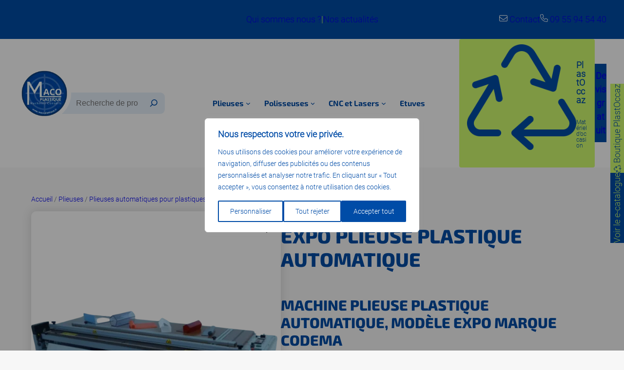

--- FILE ---
content_type: text/html; charset=UTF-8
request_url: https://macoplastique.fr/produit/expo-plieuse-plastique-automatique/
body_size: 66027
content:
<!DOCTYPE html>
<html lang="fr-FR">
<head>
	<meta charset="UTF-8" />
<script>
var gform;gform||(document.addEventListener("gform_main_scripts_loaded",function(){gform.scriptsLoaded=!0}),document.addEventListener("gform/theme/scripts_loaded",function(){gform.themeScriptsLoaded=!0}),window.addEventListener("DOMContentLoaded",function(){gform.domLoaded=!0}),gform={domLoaded:!1,scriptsLoaded:!1,themeScriptsLoaded:!1,isFormEditor:()=>"function"==typeof InitializeEditor,callIfLoaded:function(o){return!(!gform.domLoaded||!gform.scriptsLoaded||!gform.themeScriptsLoaded&&!gform.isFormEditor()||(gform.isFormEditor()&&console.warn("The use of gform.initializeOnLoaded() is deprecated in the form editor context and will be removed in Gravity Forms 3.1."),o(),0))},initializeOnLoaded:function(o){gform.callIfLoaded(o)||(document.addEventListener("gform_main_scripts_loaded",()=>{gform.scriptsLoaded=!0,gform.callIfLoaded(o)}),document.addEventListener("gform/theme/scripts_loaded",()=>{gform.themeScriptsLoaded=!0,gform.callIfLoaded(o)}),window.addEventListener("DOMContentLoaded",()=>{gform.domLoaded=!0,gform.callIfLoaded(o)}))},hooks:{action:{},filter:{}},addAction:function(o,r,e,t){gform.addHook("action",o,r,e,t)},addFilter:function(o,r,e,t){gform.addHook("filter",o,r,e,t)},doAction:function(o){gform.doHook("action",o,arguments)},applyFilters:function(o){return gform.doHook("filter",o,arguments)},removeAction:function(o,r){gform.removeHook("action",o,r)},removeFilter:function(o,r,e){gform.removeHook("filter",o,r,e)},addHook:function(o,r,e,t,n){null==gform.hooks[o][r]&&(gform.hooks[o][r]=[]);var d=gform.hooks[o][r];null==n&&(n=r+"_"+d.length),gform.hooks[o][r].push({tag:n,callable:e,priority:t=null==t?10:t})},doHook:function(r,o,e){var t;if(e=Array.prototype.slice.call(e,1),null!=gform.hooks[r][o]&&((o=gform.hooks[r][o]).sort(function(o,r){return o.priority-r.priority}),o.forEach(function(o){"function"!=typeof(t=o.callable)&&(t=window[t]),"action"==r?t.apply(null,e):e[0]=t.apply(null,e)})),"filter"==r)return e[0]},removeHook:function(o,r,t,n){var e;null!=gform.hooks[o][r]&&(e=(e=gform.hooks[o][r]).filter(function(o,r,e){return!!(null!=n&&n!=o.tag||null!=t&&t!=o.priority)}),gform.hooks[o][r]=e)}});
</script>

	<meta name="viewport" content="width=device-width, initial-scale=1" />
<meta name='robots' content='index, follow, max-image-preview:large, max-snippet:-1, max-video-preview:-1' />
<!-- BEGIN SEOKEY head. Site optimized by SEOKEY https://www.seo-key.com/ -->
<meta name="description" content="Plieuse automatique EXPO de la marque CODEMA. Pour le pliage plastique jusqu’à 1500 mm de long et 10 mm d’épaisseur. Simple, fiable et polyvalente.">
<meta name="google-site-verification" content="" />
<meta property="og:url" content="https://macoplastique.fr/produit/expo-plieuse-plastique-automatique/">
<meta property="og:type" content="article">
<meta property="og:title" content="Plieuse plastique automatique EXPO Codema - Macoplastique">
<meta property="og:description" content="Plieuse automatique EXPO de la marque CODEMA. Pour le pliage plastique jusqu’à 1500 mm de long et 10 mm d’épaisseur. Simple, fiable et polyvalente.">
<meta property="og:image" content="https://macoplastique.fr/wp-content/uploads/2024/02/Modele-LS-N.pdf-13.png">
<meta property="og:image:secure_url" content="https://macoplastique.fr/wp-content/uploads/2024/02/Modele-LS-N.pdf-13.png">
<meta property="og:image:alt" content="Plieuse plastique automatique modèle EXPO de Codema">
<meta property="og:image:width" content="1414">
<meta property="og:image:height" content="2000">
<meta property="article:author" content="nicola">
<meta property="article:section" content="simple">
<meta property="og:published_time" content="2024-02-07T15:01:18+00:00">
<meta property="og:updated_time" content="2025-07-18T14:11:38+00:00">
<meta property="og:locale" content="fr_FR">
<meta property="og:site_name" content="Maco plastique">
<meta name="twitter:url" content="https://macoplastique.fr/produit/expo-plieuse-plastique-automatique/">
<meta name="twitter:title" content="Plieuse plastique automatique EXPO Codema - Macoplastique">
<meta name="twitter:description" content="Plieuse automatique EXPO de la marque CODEMA. Pour le pliage plastique jusqu’à 1500 mm de long et 10 mm d’épaisseur. Simple, fiable et polyvalente.">
<meta name="twitter:image" content="https://macoplastique.fr/wp-content/uploads/2024/02/Modele-LS-N.pdf-13.png">
<meta name="twitter:creator" content="nicola">
<meta name="twitter:card" content="summary_large_image">
<link rel="canonical" href="https://macoplastique.fr/produit/expo-plieuse-plastique-automatique/" />
<!-- END SEOKEY head -->
<title>Plieuse plastique automatique EXPO Codema - Macoplastique</title>
<link data-rocket-prefetch href="https://www.googletagmanager.com" rel="dns-prefetch"><link rel="preload" data-rocket-preload as="image" imagesrcset="https://macoplastique.fr/wp-content/uploads/2024/02/Modele-LS-N.pdf-13-600x849.png.webp 600w, https://macoplastique.fr/wp-content/uploads/2024/02/Modele-LS-N.pdf-13-212x300.png.webp 212w, https://macoplastique.fr/wp-content/uploads/2024/02/Modele-LS-N.pdf-13-724x1024.png.webp 724w, https://macoplastique.fr/wp-content/uploads/2024/02/Modele-LS-N.pdf-13-768x1086.png.webp 768w, https://macoplastique.fr/wp-content/uploads/2024/02/Modele-LS-N.pdf-13-1086x1536.png.webp 1086w, https://macoplastique.fr/wp-content/uploads/2024/02/Modele-LS-N.pdf-13-240x340.png.webp 240w, https://macoplastique.fr/wp-content/uploads/2024/02/Modele-LS-N.pdf-13-424x600.png.webp 424w, https://macoplastique.fr/wp-content/uploads/2024/02/Modele-LS-N.pdf-13.png.webp 1414w" imagesizes="(max-width: 600px) 100vw, 600px" fetchpriority="high">
<link rel='dns-prefetch' href='//www.googletagmanager.com' />
<link rel="alternate" type="application/rss+xml" title="Maco plastique &raquo; Flux" href="https://macoplastique.fr/feed/" />
<link rel="alternate" type="application/rss+xml" title="Maco plastique &raquo; Flux des commentaires" href="https://macoplastique.fr/comments/feed/" />
<link rel="alternate" title="oEmbed (JSON)" type="application/json+oembed" href="https://macoplastique.fr/wp-json/oembed/1.0/embed?url=https%3A%2F%2Fmacoplastique.fr%2Fproduit%2Fexpo-plieuse-plastique-automatique%2F" />
<link rel="alternate" title="oEmbed (XML)" type="text/xml+oembed" href="https://macoplastique.fr/wp-json/oembed/1.0/embed?url=https%3A%2F%2Fmacoplastique.fr%2Fproduit%2Fexpo-plieuse-plastique-automatique%2F&#038;format=xml" />
<style id='wp-img-auto-sizes-contain-inline-css'>
img:is([sizes=auto i],[sizes^="auto," i]){contain-intrinsic-size:3000px 1500px}
/*# sourceURL=wp-img-auto-sizes-contain-inline-css */
</style>
<style id='wp-block-paragraph-inline-css'>
.is-small-text{font-size:.875em}.is-regular-text{font-size:1em}.is-large-text{font-size:2.25em}.is-larger-text{font-size:3em}.has-drop-cap:not(:focus):first-letter{float:left;font-size:8.4em;font-style:normal;font-weight:100;line-height:.68;margin:.05em .1em 0 0;text-transform:uppercase}body.rtl .has-drop-cap:not(:focus):first-letter{float:none;margin-left:.1em}p.has-drop-cap.has-background{overflow:hidden}:root :where(p.has-background){padding:1.25em 2.375em}:where(p.has-text-color:not(.has-link-color)) a{color:inherit}p.has-text-align-left[style*="writing-mode:vertical-lr"],p.has-text-align-right[style*="writing-mode:vertical-rl"]{rotate:180deg}
/*# sourceURL=https://macoplastique.fr/wp-includes/blocks/paragraph/style.min.css */
</style>
<style id='wp-block-group-inline-css'>
.wp-block-group{box-sizing:border-box}:where(.wp-block-group.wp-block-group-is-layout-constrained){position:relative}
/*# sourceURL=https://macoplastique.fr/wp-includes/blocks/group/style.min.css */
</style>
<style id='wp-block-group-theme-inline-css'>
:where(.wp-block-group.has-background){padding:1.25em 2.375em}
/*# sourceURL=https://macoplastique.fr/wp-includes/blocks/group/theme.min.css */
</style>
<style id='wp-block-columns-inline-css'>
.wp-block-columns{box-sizing:border-box;display:flex;flex-wrap:wrap!important}@media (min-width:782px){.wp-block-columns{flex-wrap:nowrap!important}}.wp-block-columns{align-items:normal!important}.wp-block-columns.are-vertically-aligned-top{align-items:flex-start}.wp-block-columns.are-vertically-aligned-center{align-items:center}.wp-block-columns.are-vertically-aligned-bottom{align-items:flex-end}@media (max-width:781px){.wp-block-columns:not(.is-not-stacked-on-mobile)>.wp-block-column{flex-basis:100%!important}}@media (min-width:782px){.wp-block-columns:not(.is-not-stacked-on-mobile)>.wp-block-column{flex-basis:0;flex-grow:1}.wp-block-columns:not(.is-not-stacked-on-mobile)>.wp-block-column[style*=flex-basis]{flex-grow:0}}.wp-block-columns.is-not-stacked-on-mobile{flex-wrap:nowrap!important}.wp-block-columns.is-not-stacked-on-mobile>.wp-block-column{flex-basis:0;flex-grow:1}.wp-block-columns.is-not-stacked-on-mobile>.wp-block-column[style*=flex-basis]{flex-grow:0}:where(.wp-block-columns){margin-bottom:1.75em}:where(.wp-block-columns.has-background){padding:1.25em 2.375em}.wp-block-column{flex-grow:1;min-width:0;overflow-wrap:break-word;word-break:break-word}.wp-block-column.is-vertically-aligned-top{align-self:flex-start}.wp-block-column.is-vertically-aligned-center{align-self:center}.wp-block-column.is-vertically-aligned-bottom{align-self:flex-end}.wp-block-column.is-vertically-aligned-stretch{align-self:stretch}.wp-block-column.is-vertically-aligned-bottom,.wp-block-column.is-vertically-aligned-center,.wp-block-column.is-vertically-aligned-top{width:100%}
/*# sourceURL=https://macoplastique.fr/wp-includes/blocks/columns/style.min.css */
</style>
<style id='wp-block-site-logo-inline-css'>
.wp-block-site-logo{box-sizing:border-box;line-height:0}.wp-block-site-logo a{display:inline-block;line-height:0}.wp-block-site-logo.is-default-size img{height:auto;width:120px}.wp-block-site-logo img{height:auto;max-width:100%}.wp-block-site-logo a,.wp-block-site-logo img{border-radius:inherit}.wp-block-site-logo.aligncenter{margin-left:auto;margin-right:auto;text-align:center}:root :where(.wp-block-site-logo.is-style-rounded){border-radius:9999px}
/*# sourceURL=https://macoplastique.fr/wp-includes/blocks/site-logo/style.min.css */
</style>
<style id='wp-block-search-inline-css'>
.wp-block-search__button{margin-left:10px;word-break:normal}.wp-block-search__button.has-icon{line-height:0}.wp-block-search__button svg{height:1.25em;min-height:24px;min-width:24px;width:1.25em;fill:currentColor;vertical-align:text-bottom}:where(.wp-block-search__button){border:1px solid #ccc;padding:6px 10px}.wp-block-search__inside-wrapper{display:flex;flex:auto;flex-wrap:nowrap;max-width:100%}.wp-block-search__label{width:100%}.wp-block-search.wp-block-search__button-only .wp-block-search__button{box-sizing:border-box;display:flex;flex-shrink:0;justify-content:center;margin-left:0;max-width:100%}.wp-block-search.wp-block-search__button-only .wp-block-search__inside-wrapper{min-width:0!important;transition-property:width}.wp-block-search.wp-block-search__button-only .wp-block-search__input{flex-basis:100%;transition-duration:.3s}.wp-block-search.wp-block-search__button-only.wp-block-search__searchfield-hidden,.wp-block-search.wp-block-search__button-only.wp-block-search__searchfield-hidden .wp-block-search__inside-wrapper{overflow:hidden}.wp-block-search.wp-block-search__button-only.wp-block-search__searchfield-hidden .wp-block-search__input{border-left-width:0!important;border-right-width:0!important;flex-basis:0;flex-grow:0;margin:0;min-width:0!important;padding-left:0!important;padding-right:0!important;width:0!important}:where(.wp-block-search__input){appearance:none;border:1px solid #949494;flex-grow:1;font-family:inherit;font-size:inherit;font-style:inherit;font-weight:inherit;letter-spacing:inherit;line-height:inherit;margin-left:0;margin-right:0;min-width:3rem;padding:8px;text-decoration:unset!important;text-transform:inherit}:where(.wp-block-search__button-inside .wp-block-search__inside-wrapper){background-color:#fff;border:1px solid #949494;box-sizing:border-box;padding:4px}:where(.wp-block-search__button-inside .wp-block-search__inside-wrapper) .wp-block-search__input{border:none;border-radius:0;padding:0 4px}:where(.wp-block-search__button-inside .wp-block-search__inside-wrapper) .wp-block-search__input:focus{outline:none}:where(.wp-block-search__button-inside .wp-block-search__inside-wrapper) :where(.wp-block-search__button){padding:4px 8px}.wp-block-search.aligncenter .wp-block-search__inside-wrapper{margin:auto}.wp-block[data-align=right] .wp-block-search.wp-block-search__button-only .wp-block-search__inside-wrapper{float:right}
/*# sourceURL=https://macoplastique.fr/wp-includes/blocks/search/style.min.css */
</style>
<style id='wp-block-search-theme-inline-css'>
.wp-block-search .wp-block-search__label{font-weight:700}.wp-block-search__button{border:1px solid #ccc;padding:.375em .625em}
/*# sourceURL=https://macoplastique.fr/wp-includes/blocks/search/theme.min.css */
</style>
<style id='wp-block-navigation-link-inline-css'>
.wp-block-navigation .wp-block-navigation-item__label{overflow-wrap:break-word}.wp-block-navigation .wp-block-navigation-item__description{display:none}.link-ui-tools{outline:1px solid #f0f0f0;padding:8px}.link-ui-block-inserter{padding-top:8px}.link-ui-block-inserter__back{margin-left:8px;text-transform:uppercase}
/*# sourceURL=https://macoplastique.fr/wp-includes/blocks/navigation-link/style.min.css */
</style>
<link rel='stylesheet' id='wp-block-navigation-css' href='https://macoplastique.fr/wp-includes/blocks/navigation/style.min.css?ver=6.9' media='all' />
<style id='wp-block-image-inline-css'>
.wp-block-image>a,.wp-block-image>figure>a{display:inline-block}.wp-block-image img{box-sizing:border-box;height:auto;max-width:100%;vertical-align:bottom}@media not (prefers-reduced-motion){.wp-block-image img.hide{visibility:hidden}.wp-block-image img.show{animation:show-content-image .4s}}.wp-block-image[style*=border-radius] img,.wp-block-image[style*=border-radius]>a{border-radius:inherit}.wp-block-image.has-custom-border img{box-sizing:border-box}.wp-block-image.aligncenter{text-align:center}.wp-block-image.alignfull>a,.wp-block-image.alignwide>a{width:100%}.wp-block-image.alignfull img,.wp-block-image.alignwide img{height:auto;width:100%}.wp-block-image .aligncenter,.wp-block-image .alignleft,.wp-block-image .alignright,.wp-block-image.aligncenter,.wp-block-image.alignleft,.wp-block-image.alignright{display:table}.wp-block-image .aligncenter>figcaption,.wp-block-image .alignleft>figcaption,.wp-block-image .alignright>figcaption,.wp-block-image.aligncenter>figcaption,.wp-block-image.alignleft>figcaption,.wp-block-image.alignright>figcaption{caption-side:bottom;display:table-caption}.wp-block-image .alignleft{float:left;margin:.5em 1em .5em 0}.wp-block-image .alignright{float:right;margin:.5em 0 .5em 1em}.wp-block-image .aligncenter{margin-left:auto;margin-right:auto}.wp-block-image :where(figcaption){margin-bottom:1em;margin-top:.5em}.wp-block-image.is-style-circle-mask img{border-radius:9999px}@supports ((-webkit-mask-image:none) or (mask-image:none)) or (-webkit-mask-image:none){.wp-block-image.is-style-circle-mask img{border-radius:0;-webkit-mask-image:url('data:image/svg+xml;utf8,<svg viewBox="0 0 100 100" xmlns="http://www.w3.org/2000/svg"><circle cx="50" cy="50" r="50"/></svg>');mask-image:url('data:image/svg+xml;utf8,<svg viewBox="0 0 100 100" xmlns="http://www.w3.org/2000/svg"><circle cx="50" cy="50" r="50"/></svg>');mask-mode:alpha;-webkit-mask-position:center;mask-position:center;-webkit-mask-repeat:no-repeat;mask-repeat:no-repeat;-webkit-mask-size:contain;mask-size:contain}}:root :where(.wp-block-image.is-style-rounded img,.wp-block-image .is-style-rounded img){border-radius:9999px}.wp-block-image figure{margin:0}.wp-lightbox-container{display:flex;flex-direction:column;position:relative}.wp-lightbox-container img{cursor:zoom-in}.wp-lightbox-container img:hover+button{opacity:1}.wp-lightbox-container button{align-items:center;backdrop-filter:blur(16px) saturate(180%);background-color:#5a5a5a40;border:none;border-radius:4px;cursor:zoom-in;display:flex;height:20px;justify-content:center;opacity:0;padding:0;position:absolute;right:16px;text-align:center;top:16px;width:20px;z-index:100}@media not (prefers-reduced-motion){.wp-lightbox-container button{transition:opacity .2s ease}}.wp-lightbox-container button:focus-visible{outline:3px auto #5a5a5a40;outline:3px auto -webkit-focus-ring-color;outline-offset:3px}.wp-lightbox-container button:hover{cursor:pointer;opacity:1}.wp-lightbox-container button:focus{opacity:1}.wp-lightbox-container button:focus,.wp-lightbox-container button:hover,.wp-lightbox-container button:not(:hover):not(:active):not(.has-background){background-color:#5a5a5a40;border:none}.wp-lightbox-overlay{box-sizing:border-box;cursor:zoom-out;height:100vh;left:0;overflow:hidden;position:fixed;top:0;visibility:hidden;width:100%;z-index:100000}.wp-lightbox-overlay .close-button{align-items:center;cursor:pointer;display:flex;justify-content:center;min-height:40px;min-width:40px;padding:0;position:absolute;right:calc(env(safe-area-inset-right) + 16px);top:calc(env(safe-area-inset-top) + 16px);z-index:5000000}.wp-lightbox-overlay .close-button:focus,.wp-lightbox-overlay .close-button:hover,.wp-lightbox-overlay .close-button:not(:hover):not(:active):not(.has-background){background:none;border:none}.wp-lightbox-overlay .lightbox-image-container{height:var(--wp--lightbox-container-height);left:50%;overflow:hidden;position:absolute;top:50%;transform:translate(-50%,-50%);transform-origin:top left;width:var(--wp--lightbox-container-width);z-index:9999999999}.wp-lightbox-overlay .wp-block-image{align-items:center;box-sizing:border-box;display:flex;height:100%;justify-content:center;margin:0;position:relative;transform-origin:0 0;width:100%;z-index:3000000}.wp-lightbox-overlay .wp-block-image img{height:var(--wp--lightbox-image-height);min-height:var(--wp--lightbox-image-height);min-width:var(--wp--lightbox-image-width);width:var(--wp--lightbox-image-width)}.wp-lightbox-overlay .wp-block-image figcaption{display:none}.wp-lightbox-overlay button{background:none;border:none}.wp-lightbox-overlay .scrim{background-color:#fff;height:100%;opacity:.9;position:absolute;width:100%;z-index:2000000}.wp-lightbox-overlay.active{visibility:visible}@media not (prefers-reduced-motion){.wp-lightbox-overlay.active{animation:turn-on-visibility .25s both}.wp-lightbox-overlay.active img{animation:turn-on-visibility .35s both}.wp-lightbox-overlay.show-closing-animation:not(.active){animation:turn-off-visibility .35s both}.wp-lightbox-overlay.show-closing-animation:not(.active) img{animation:turn-off-visibility .25s both}.wp-lightbox-overlay.zoom.active{animation:none;opacity:1;visibility:visible}.wp-lightbox-overlay.zoom.active .lightbox-image-container{animation:lightbox-zoom-in .4s}.wp-lightbox-overlay.zoom.active .lightbox-image-container img{animation:none}.wp-lightbox-overlay.zoom.active .scrim{animation:turn-on-visibility .4s forwards}.wp-lightbox-overlay.zoom.show-closing-animation:not(.active){animation:none}.wp-lightbox-overlay.zoom.show-closing-animation:not(.active) .lightbox-image-container{animation:lightbox-zoom-out .4s}.wp-lightbox-overlay.zoom.show-closing-animation:not(.active) .lightbox-image-container img{animation:none}.wp-lightbox-overlay.zoom.show-closing-animation:not(.active) .scrim{animation:turn-off-visibility .4s forwards}}@keyframes show-content-image{0%{visibility:hidden}99%{visibility:hidden}to{visibility:visible}}@keyframes turn-on-visibility{0%{opacity:0}to{opacity:1}}@keyframes turn-off-visibility{0%{opacity:1;visibility:visible}99%{opacity:0;visibility:visible}to{opacity:0;visibility:hidden}}@keyframes lightbox-zoom-in{0%{transform:translate(calc((-100vw + var(--wp--lightbox-scrollbar-width))/2 + var(--wp--lightbox-initial-left-position)),calc(-50vh + var(--wp--lightbox-initial-top-position))) scale(var(--wp--lightbox-scale))}to{transform:translate(-50%,-50%) scale(1)}}@keyframes lightbox-zoom-out{0%{transform:translate(-50%,-50%) scale(1);visibility:visible}99%{visibility:visible}to{transform:translate(calc((-100vw + var(--wp--lightbox-scrollbar-width))/2 + var(--wp--lightbox-initial-left-position)),calc(-50vh + var(--wp--lightbox-initial-top-position))) scale(var(--wp--lightbox-scale));visibility:hidden}}
/*# sourceURL=https://macoplastique.fr/wp-includes/blocks/image/style.min.css */
</style>
<style id='wp-block-image-theme-inline-css'>
:root :where(.wp-block-image figcaption){color:#555;font-size:13px;text-align:center}.is-dark-theme :root :where(.wp-block-image figcaption){color:#ffffffa6}.wp-block-image{margin:0 0 1em}
/*# sourceURL=https://macoplastique.fr/wp-includes/blocks/image/theme.min.css */
</style>
<style id='wp-block-button-inline-css'>
.wp-block-button__link{align-content:center;box-sizing:border-box;cursor:pointer;display:inline-block;height:100%;text-align:center;word-break:break-word}.wp-block-button__link.aligncenter{text-align:center}.wp-block-button__link.alignright{text-align:right}:where(.wp-block-button__link){border-radius:9999px;box-shadow:none;padding:calc(.667em + 2px) calc(1.333em + 2px);text-decoration:none}.wp-block-button[style*=text-decoration] .wp-block-button__link{text-decoration:inherit}.wp-block-buttons>.wp-block-button.has-custom-width{max-width:none}.wp-block-buttons>.wp-block-button.has-custom-width .wp-block-button__link{width:100%}.wp-block-buttons>.wp-block-button.has-custom-font-size .wp-block-button__link{font-size:inherit}.wp-block-buttons>.wp-block-button.wp-block-button__width-25{width:calc(25% - var(--wp--style--block-gap, .5em)*.75)}.wp-block-buttons>.wp-block-button.wp-block-button__width-50{width:calc(50% - var(--wp--style--block-gap, .5em)*.5)}.wp-block-buttons>.wp-block-button.wp-block-button__width-75{width:calc(75% - var(--wp--style--block-gap, .5em)*.25)}.wp-block-buttons>.wp-block-button.wp-block-button__width-100{flex-basis:100%;width:100%}.wp-block-buttons.is-vertical>.wp-block-button.wp-block-button__width-25{width:25%}.wp-block-buttons.is-vertical>.wp-block-button.wp-block-button__width-50{width:50%}.wp-block-buttons.is-vertical>.wp-block-button.wp-block-button__width-75{width:75%}.wp-block-button.is-style-squared,.wp-block-button__link.wp-block-button.is-style-squared{border-radius:0}.wp-block-button.no-border-radius,.wp-block-button__link.no-border-radius{border-radius:0!important}:root :where(.wp-block-button .wp-block-button__link.is-style-outline),:root :where(.wp-block-button.is-style-outline>.wp-block-button__link){border:2px solid;padding:.667em 1.333em}:root :where(.wp-block-button .wp-block-button__link.is-style-outline:not(.has-text-color)),:root :where(.wp-block-button.is-style-outline>.wp-block-button__link:not(.has-text-color)){color:currentColor}:root :where(.wp-block-button .wp-block-button__link.is-style-outline:not(.has-background)),:root :where(.wp-block-button.is-style-outline>.wp-block-button__link:not(.has-background)){background-color:initial;background-image:none}
/*# sourceURL=https://macoplastique.fr/wp-includes/blocks/button/style.min.css */
</style>
<style id='wp-block-buttons-inline-css'>
.wp-block-buttons{box-sizing:border-box}.wp-block-buttons.is-vertical{flex-direction:column}.wp-block-buttons.is-vertical>.wp-block-button:last-child{margin-bottom:0}.wp-block-buttons>.wp-block-button{display:inline-block;margin:0}.wp-block-buttons.is-content-justification-left{justify-content:flex-start}.wp-block-buttons.is-content-justification-left.is-vertical{align-items:flex-start}.wp-block-buttons.is-content-justification-center{justify-content:center}.wp-block-buttons.is-content-justification-center.is-vertical{align-items:center}.wp-block-buttons.is-content-justification-right{justify-content:flex-end}.wp-block-buttons.is-content-justification-right.is-vertical{align-items:flex-end}.wp-block-buttons.is-content-justification-space-between{justify-content:space-between}.wp-block-buttons.aligncenter{text-align:center}.wp-block-buttons:not(.is-content-justification-space-between,.is-content-justification-right,.is-content-justification-left,.is-content-justification-center) .wp-block-button.aligncenter{margin-left:auto;margin-right:auto;width:100%}.wp-block-buttons[style*=text-decoration] .wp-block-button,.wp-block-buttons[style*=text-decoration] .wp-block-button__link{text-decoration:inherit}.wp-block-buttons.has-custom-font-size .wp-block-button__link{font-size:inherit}.wp-block-buttons .wp-block-button__link{width:100%}.wp-block-button.aligncenter{text-align:center}
/*# sourceURL=https://macoplastique.fr/wp-includes/blocks/buttons/style.min.css */
</style>
<style id='wp-block-template-part-theme-inline-css'>
:root :where(.wp-block-template-part.has-background){margin-bottom:0;margin-top:0;padding:1.25em 2.375em}
/*# sourceURL=https://macoplastique.fr/wp-includes/blocks/template-part/theme.min.css */
</style>
<link data-minify="1" rel='stylesheet' id='wc-blocks-style-css' href='https://macoplastique.fr/wp-content/cache/min/1/wp-content/plugins/woocommerce/assets/client/blocks/wc-blocks.css?ver=1753278282' media='all' />
<link data-minify="1" rel='stylesheet' id='wc-blocks-style-breadcrumbs-css' href='https://macoplastique.fr/wp-content/cache/min/1/wp-content/plugins/woocommerce/assets/client/blocks/breadcrumbs.css?ver=1753278300' media='all' />
<link data-minify="1" rel='stylesheet' id='wc-blocks-style-store-notices-css' href='https://macoplastique.fr/wp-content/cache/min/1/wp-content/plugins/woocommerce/assets/client/blocks/store-notices.css?ver=1753278300' media='all' />
<link data-minify="1" rel='stylesheet' id='wc-blocks-style-product-image-gallery-css' href='https://macoplastique.fr/wp-content/cache/min/1/wp-content/plugins/woocommerce/assets/client/blocks/product-image-gallery.css?ver=1753278451' media='all' />
<style id='wp-block-post-title-inline-css'>
.wp-block-post-title{box-sizing:border-box;word-break:break-word}.wp-block-post-title :where(a){display:inline-block;font-family:inherit;font-size:inherit;font-style:inherit;font-weight:inherit;letter-spacing:inherit;line-height:inherit;text-decoration:inherit}
/*# sourceURL=https://macoplastique.fr/wp-includes/blocks/post-title/style.min.css */
</style>
<style id='wp-block-post-terms-inline-css'>
.wp-block-post-terms{box-sizing:border-box}.wp-block-post-terms .wp-block-post-terms__separator{white-space:pre-wrap}
/*# sourceURL=https://macoplastique.fr/wp-includes/blocks/post-terms/style.min.css */
</style>
<link rel='stylesheet' id='block-bf-product-video-style-css' href='https://macoplastique.fr/wp-content/themes/beflex-child/inc/blocks/bf-product-video/assets/css/style.min.css?ver=6.9' media='all' />
<style id='wp-block-heading-inline-css'>
h1:where(.wp-block-heading).has-background,h2:where(.wp-block-heading).has-background,h3:where(.wp-block-heading).has-background,h4:where(.wp-block-heading).has-background,h5:where(.wp-block-heading).has-background,h6:where(.wp-block-heading).has-background{padding:1.25em 2.375em}h1.has-text-align-left[style*=writing-mode]:where([style*=vertical-lr]),h1.has-text-align-right[style*=writing-mode]:where([style*=vertical-rl]),h2.has-text-align-left[style*=writing-mode]:where([style*=vertical-lr]),h2.has-text-align-right[style*=writing-mode]:where([style*=vertical-rl]),h3.has-text-align-left[style*=writing-mode]:where([style*=vertical-lr]),h3.has-text-align-right[style*=writing-mode]:where([style*=vertical-rl]),h4.has-text-align-left[style*=writing-mode]:where([style*=vertical-lr]),h4.has-text-align-right[style*=writing-mode]:where([style*=vertical-rl]),h5.has-text-align-left[style*=writing-mode]:where([style*=vertical-lr]),h5.has-text-align-right[style*=writing-mode]:where([style*=vertical-rl]),h6.has-text-align-left[style*=writing-mode]:where([style*=vertical-lr]),h6.has-text-align-right[style*=writing-mode]:where([style*=vertical-rl]){rotate:180deg}
/*# sourceURL=https://macoplastique.fr/wp-includes/blocks/heading/style.min.css */
</style>
<link data-minify="1" rel='stylesheet' id='wc-blocks-style-product-image-css' href='https://macoplastique.fr/wp-content/cache/min/1/wp-content/plugins/woocommerce/assets/client/blocks/product-image.css?ver=1753278300' media='all' />
<style id='woocommerce-product-button-style-inline-css'>
@keyframes wc-skeleton-shimmer{to{transform:translateX(100%)}}.wp-block-button.wc-block-components-product-button{align-items:center;display:flex;flex-direction:column;gap:12px;justify-content:center;white-space:normal}.wp-block-button.wc-block-components-product-button.is-style-outline .wp-block-button__link{border:2px solid}.wp-block-button.wc-block-components-product-button.is-style-outline .wp-block-button__link:not(.has-text-color){color:currentColor}.wp-block-button.wc-block-components-product-button.is-style-outline .wp-block-button__link:not(.has-background){background-color:transparent;background-image:none}.wp-block-button.wc-block-components-product-button.has-custom-width .wp-block-button__link{box-sizing:border-box}.wp-block-button.wc-block-components-product-button.wp-block-button__width-25 .wp-block-button__link{width:25%}.wp-block-button.wc-block-components-product-button.wp-block-button__width-50 .wp-block-button__link{width:50%}.wp-block-button.wc-block-components-product-button.wp-block-button__width-75 .wp-block-button__link{width:75%}.wp-block-button.wc-block-components-product-button.wp-block-button__width-100 .wp-block-button__link{width:100%}.wp-block-button.wc-block-components-product-button .wp-block-button__link{display:inline-flex;justify-content:center;text-align:center;white-space:normal;width:auto}.wp-block-button.wc-block-components-product-button a[hidden],.wp-block-button.wc-block-components-product-button button[hidden]{display:none}@keyframes slideOut{0%{transform:translateY(0)}to{transform:translateY(-100%)}}@keyframes slideIn{0%{opacity:0;transform:translateY(90%)}to{opacity:1;transform:translate(0)}}.wp-block-button.wc-block-components-product-button.align-left{align-items:flex-start}.wp-block-button.wc-block-components-product-button.align-right{align-items:flex-end}.wp-block-button.wc-block-components-product-button .wc-block-components-product-button__button{align-items:center;border-style:none;display:inline-flex;justify-content:center;line-height:inherit;overflow:hidden;white-space:normal;word-break:normal}.wp-block-button.wc-block-components-product-button .wc-block-components-product-button__button span.wc-block-slide-out{animation:slideOut .1s linear 1 normal forwards}.wp-block-button.wc-block-components-product-button .wc-block-components-product-button__button span.wc-block-slide-in{animation:slideIn .1s linear 1 normal}.wp-block-button.wc-block-components-product-button .wc-block-components-product-button__button--placeholder{background-color:currentColor!important;border:0!important;border-radius:.25rem;box-shadow:none;color:currentColor!important;display:block;line-height:1;max-width:100%!important;min-height:3em;min-width:8em;opacity:.15;outline:0!important;overflow:hidden!important;pointer-events:none;position:relative!important;width:100%;z-index:1}.wp-block-button.wc-block-components-product-button .wc-block-components-product-button__button--placeholder>*{visibility:hidden}.wp-block-button.wc-block-components-product-button .wc-block-components-product-button__button--placeholder:after{animation:loading__animation 1.5s ease-in-out infinite;background-image:linear-gradient(90deg,currentColor,hsla(0,0%,96%,.302),currentColor);background-repeat:no-repeat;content:" ";display:block;height:100%;left:0;position:absolute;right:0;top:0;transform:translateX(-100%)}@keyframes loading__animation{to{transform:translateX(100%)}}@media screen and (prefers-reduced-motion:reduce){.wp-block-button.wc-block-components-product-button .wc-block-components-product-button__button--placeholder{animation:none}}.wc-block-all-products .wp-block-button.wc-block-components-product-button{margin-bottom:12px}.theme-twentytwentyone .editor-styles-wrapper .wc-block-components-product-button .wp-block-button__link{background-color:var(--button--color-background);border-color:var(--button--color-background);color:var(--button--color-text)}

/*# sourceURL=https://macoplastique.fr/wp-content/plugins/woocommerce/assets/client/blocks/woocommerce/product-button-style.css */
</style>
<style id='woocommerce-product-template-style-inline-css'>
@keyframes wc-skeleton-shimmer{to{transform:translateX(100%)}}.wc-block-product-template{list-style:none;margin-bottom:0;margin-top:0;max-width:100%;padding:0}.wc-block-product-template.wc-block-product-template{background:none}.wc-block-product-template.is-flex-container{display:flex;flex-direction:row;flex-wrap:wrap;gap:1.25em}.wc-block-product-template.is-flex-container>li{list-style:none;margin:0;width:100%}@media(min-width:600px){.wc-block-product-template.is-flex-container.is-flex-container.columns-2>li{width:calc(50% - .625em)}.wc-block-product-template.is-flex-container.is-flex-container.columns-3>li{width:calc(33.33333% - .83333em)}.wc-block-product-template.is-flex-container.is-flex-container.columns-4>li{width:calc(25% - .9375em)}.wc-block-product-template.is-flex-container.is-flex-container.columns-5>li{width:calc(20% - 1em)}.wc-block-product-template.is-flex-container.is-flex-container.columns-6>li{width:calc(16.66667% - 1.04167em)}}.wc-block-product-template__responsive{grid-gap:1.25em;display:grid}.wc-block-product-template__responsive.columns-2{grid-template-columns:repeat(auto-fill,minmax(max(150px,calc(50% - .625em)),1fr))}.wc-block-product-template__responsive.columns-3{grid-template-columns:repeat(auto-fill,minmax(max(150px,calc(33.33333% - .83333em)),1fr))}.wc-block-product-template__responsive.columns-4{grid-template-columns:repeat(auto-fill,minmax(max(150px,calc(25% - .9375em)),1fr))}.wc-block-product-template__responsive.columns-5{grid-template-columns:repeat(auto-fill,minmax(max(150px,calc(20% - 1em)),1fr))}.wc-block-product-template__responsive.columns-6{grid-template-columns:repeat(auto-fill,minmax(max(150px,calc(16.66667% - 1.04167em)),1fr))}.wc-block-product-template__responsive>li{margin-block-start:0}:where(.wc-block-product-template .wc-block-product)>:not(:last-child){margin-bottom:.75rem;margin-top:0}.is-product-collection-layout-list .wc-block-product:not(:last-child){margin-bottom:1.2rem}.is-product-collection-layout-carousel{container-name:carousel;container-type:inline-size;overflow-x:auto;padding:4px;position:relative;scroll-padding:0 30%;scroll-snap-type:x mandatory;scrollbar-width:none}.is-product-collection-layout-carousel .wc-block-product{flex-basis:0;max-width:400px;min-width:42.5%;scroll-snap-align:center}@container carousel (min-width: 600px){.is-product-collection-layout-carousel .wc-block-product{min-width:28.5%}}@container carousel (min-width: 782px){.is-product-collection-layout-carousel .wc-block-product{min-width:29%}}@container carousel (min-width: 960px){.is-product-collection-layout-carousel .wc-block-product{min-width:22%}}@container carousel (min-width: 1280px){.is-product-collection-layout-carousel .wc-block-product{min-width:18%}}@container carousel (min-width: 1440px){.is-product-collection-layout-carousel .wc-block-product{min-width:15%}}

/*# sourceURL=https://macoplastique.fr/wp-content/plugins/woocommerce/assets/client/blocks/woocommerce/product-template-style.css */
</style>
<style id='woocommerce-product-collection-style-inline-css'>
@keyframes wc-skeleton-shimmer{to{transform:translateX(100%)}}.wp-block-woocommerce-product-collection{margin-bottom:30px}.wp-block-woocommerce-product-collection .wc-block-components-product-stock-indicator{text-align:center}.wp-block-woocommerce-product-collection h2.wp-block-heading{font-size:var(--wp--preset--font-size--small,14px);line-height:20px}@media(max-width:600px)and (hover:none)and (pointer:coarse){.wp-block-woocommerce-product-collection:has(.is-product-collection-layout-carousel) :where(.wc-block-next-previous-buttons.wc-block-next-previous-buttons){display:none}}.wc-block-components-notice-banner .wc-block-components-button.wc-block-components-notice-banner__dismiss[hidden]{display:none}

/*# sourceURL=https://macoplastique.fr/wp-content/plugins/woocommerce/assets/client/blocks/woocommerce/product-collection-style.css */
</style>
<style id='wp-interactivity-router-animations-inline-css'>
			.wp-interactivity-router-loading-bar {
				position: fixed;
				top: 0;
				left: 0;
				margin: 0;
				padding: 0;
				width: 100vw;
				max-width: 100vw !important;
				height: 4px;
				background-color: #000;
				opacity: 0
			}
			.wp-interactivity-router-loading-bar.start-animation {
				animation: wp-interactivity-router-loading-bar-start-animation 30s cubic-bezier(0.03, 0.5, 0, 1) forwards
			}
			.wp-interactivity-router-loading-bar.finish-animation {
				animation: wp-interactivity-router-loading-bar-finish-animation 300ms ease-in
			}
			@keyframes wp-interactivity-router-loading-bar-start-animation {
				0% { transform: scaleX(0); transform-origin: 0 0; opacity: 1 }
				100% { transform: scaleX(1); transform-origin: 0 0; opacity: 1 }
			}
			@keyframes wp-interactivity-router-loading-bar-finish-animation {
				0% { opacity: 1 }
				50% { opacity: 1 }
				100% { opacity: 0 }
			}
/*# sourceURL=wp-interactivity-router-animations-inline-css */
</style>
<link rel='stylesheet' id='wp-block-social-links-css' href='https://macoplastique.fr/wp-includes/blocks/social-links/style.min.css?ver=6.9' media='all' />
<style id='eo-sticky-style-inline-css'>
/*!*************************************************************************************************************************************************************************************************************************************************************!*\
  !*** css ./node_modules/css-loader/dist/cjs.js??ruleSet[1].rules[4].use[1]!./node_modules/postcss-loader/dist/cjs.js??ruleSet[1].rules[4].use[2]!./node_modules/sass-loader/dist/cjs.js??ruleSet[1].rules[4].use[3]!./blocks/src/eo-sticky/scss/style.scss ***!
  \*************************************************************************************************************************************************************************************************************************************************************/
/**
 * The following styles get applied both on the front of your site
 * and in the editor.
 *
 * Replace them with your own styles or remove the file completely.
 */
.wp-block-eo-sticky {
  position: fixed;
  z-index: 100000;
  margin-top: 0 !important;
}
.wp-block-eo-sticky:not(.is-active-mobile-menu) {
  /** Vertical & Horizontal Gap */
}
.wp-block-eo-sticky:not(.is-active-mobile-menu).is-position-top-left {
  top: 0;
  left: 0;
}
.wp-block-eo-sticky:not(.is-active-mobile-menu).is-position-top-center {
  top: 0;
  left: 50%;
  transform: translateX(-50%);
}
.wp-block-eo-sticky:not(.is-active-mobile-menu).is-position-top-right {
  top: 0;
  right: 0;
}
.wp-block-eo-sticky:not(.is-active-mobile-menu).is-position-center-left {
  top: 50%;
  left: 0;
  transform: translateY(-50%);
}
.wp-block-eo-sticky:not(.is-active-mobile-menu).is-position-center-center, .wp-block-eo-sticky:not(.is-active-mobile-menu) .is-position-center {
  top: 50%;
  left: 50%;
  transform: translate(-50%, -50%);
}
.wp-block-eo-sticky:not(.is-active-mobile-menu).is-position-center-right {
  top: 50%;
  right: 0;
  transform: translateY(-50%);
}
.wp-block-eo-sticky:not(.is-active-mobile-menu).is-position-bottom-left {
  bottom: 0;
  left: 0;
}
.wp-block-eo-sticky:not(.is-active-mobile-menu).is-position-bottom-center {
  bottom: 0;
  left: 50%;
  transform: translateX(-50%);
}
.wp-block-eo-sticky:not(.is-active-mobile-menu).is-position-bottom-right {
  bottom: 0;
  right: 0;
}
.wp-block-eo-sticky:not(.is-active-mobile-menu)[class^=is-position-top].is-gap-vertical-1 {
  top: 1em;
}
.wp-block-eo-sticky:not(.is-active-mobile-menu)[class^=is-position-top].is-gap-vertical-2 {
  top: 2em;
}
.wp-block-eo-sticky:not(.is-active-mobile-menu)[class^=is-position-top].is-gap-vertical-3 {
  top: 3em;
}
.wp-block-eo-sticky:not(.is-active-mobile-menu)[class^=is-position-top].is-gap-vertical-4 {
  top: 4em;
}
.wp-block-eo-sticky:not(.is-active-mobile-menu)[class^=is-position-top].is-gap-vertical-5 {
  top: 5em;
}
.wp-block-eo-sticky:not(.is-active-mobile-menu)[class^=is-position-top].is-gap-vertical-6 {
  top: 6em;
}
.wp-block-eo-sticky:not(.is-active-mobile-menu)[class^=is-position-bottom].is-gap-vertical-1 {
  bottom: 1em;
}
.wp-block-eo-sticky:not(.is-active-mobile-menu)[class^=is-position-bottom].is-gap-vertical-2 {
  bottom: 2em;
}
.wp-block-eo-sticky:not(.is-active-mobile-menu)[class^=is-position-bottom].is-gap-vertical-3 {
  bottom: 3em;
}
.wp-block-eo-sticky:not(.is-active-mobile-menu)[class^=is-position-bottom].is-gap-vertical-4 {
  bottom: 4em;
}
.wp-block-eo-sticky:not(.is-active-mobile-menu)[class^=is-position-bottom].is-gap-vertical-5 {
  bottom: 5em;
}
.wp-block-eo-sticky:not(.is-active-mobile-menu)[class^=is-position-bottom].is-gap-vertical-6 {
  bottom: 6em;
}
.wp-block-eo-sticky:not(.is-active-mobile-menu).is-position-top-left.is-gap-horizontal-1, .wp-block-eo-sticky:not(.is-active-mobile-menu).is-position-center-left.is-gap-horizontal-1, .wp-block-eo-sticky:not(.is-active-mobile-menu).is-position-bottom-left.is-gap-horizontal-1 {
  left: 1em;
}
.wp-block-eo-sticky:not(.is-active-mobile-menu).is-position-top-left.is-gap-horizontal-2, .wp-block-eo-sticky:not(.is-active-mobile-menu).is-position-center-left.is-gap-horizontal-2, .wp-block-eo-sticky:not(.is-active-mobile-menu).is-position-bottom-left.is-gap-horizontal-2 {
  left: 2em;
}
.wp-block-eo-sticky:not(.is-active-mobile-menu).is-position-top-left.is-gap-horizontal-3, .wp-block-eo-sticky:not(.is-active-mobile-menu).is-position-center-left.is-gap-horizontal-3, .wp-block-eo-sticky:not(.is-active-mobile-menu).is-position-bottom-left.is-gap-horizontal-3 {
  left: 3em;
}
.wp-block-eo-sticky:not(.is-active-mobile-menu).is-position-top-left.is-gap-horizontal-4, .wp-block-eo-sticky:not(.is-active-mobile-menu).is-position-center-left.is-gap-horizontal-4, .wp-block-eo-sticky:not(.is-active-mobile-menu).is-position-bottom-left.is-gap-horizontal-4 {
  left: 4em;
}
.wp-block-eo-sticky:not(.is-active-mobile-menu).is-position-top-left.is-gap-horizontal-5, .wp-block-eo-sticky:not(.is-active-mobile-menu).is-position-center-left.is-gap-horizontal-5, .wp-block-eo-sticky:not(.is-active-mobile-menu).is-position-bottom-left.is-gap-horizontal-5 {
  left: 5em;
}
.wp-block-eo-sticky:not(.is-active-mobile-menu).is-position-top-left.is-gap-horizontal-6, .wp-block-eo-sticky:not(.is-active-mobile-menu).is-position-center-left.is-gap-horizontal-6, .wp-block-eo-sticky:not(.is-active-mobile-menu).is-position-bottom-left.is-gap-horizontal-6 {
  left: 6em;
}
.wp-block-eo-sticky:not(.is-active-mobile-menu).is-position-top-right.is-gap-horizontal-1, .wp-block-eo-sticky:not(.is-active-mobile-menu).is-position-center-right.is-gap-horizontal-1, .wp-block-eo-sticky:not(.is-active-mobile-menu).is-position-bottom-right.is-gap-horizontal-1 {
  right: 1em;
}
.wp-block-eo-sticky:not(.is-active-mobile-menu).is-position-top-right.is-gap-horizontal-2, .wp-block-eo-sticky:not(.is-active-mobile-menu).is-position-center-right.is-gap-horizontal-2, .wp-block-eo-sticky:not(.is-active-mobile-menu).is-position-bottom-right.is-gap-horizontal-2 {
  right: 2em;
}
.wp-block-eo-sticky:not(.is-active-mobile-menu).is-position-top-right.is-gap-horizontal-3, .wp-block-eo-sticky:not(.is-active-mobile-menu).is-position-center-right.is-gap-horizontal-3, .wp-block-eo-sticky:not(.is-active-mobile-menu).is-position-bottom-right.is-gap-horizontal-3 {
  right: 3em;
}
.wp-block-eo-sticky:not(.is-active-mobile-menu).is-position-top-right.is-gap-horizontal-4, .wp-block-eo-sticky:not(.is-active-mobile-menu).is-position-center-right.is-gap-horizontal-4, .wp-block-eo-sticky:not(.is-active-mobile-menu).is-position-bottom-right.is-gap-horizontal-4 {
  right: 4em;
}
.wp-block-eo-sticky:not(.is-active-mobile-menu).is-position-top-right.is-gap-horizontal-5, .wp-block-eo-sticky:not(.is-active-mobile-menu).is-position-center-right.is-gap-horizontal-5, .wp-block-eo-sticky:not(.is-active-mobile-menu).is-position-bottom-right.is-gap-horizontal-5 {
  right: 5em;
}
.wp-block-eo-sticky:not(.is-active-mobile-menu).is-position-top-right.is-gap-horizontal-6, .wp-block-eo-sticky:not(.is-active-mobile-menu).is-position-center-right.is-gap-horizontal-6, .wp-block-eo-sticky:not(.is-active-mobile-menu).is-position-bottom-right.is-gap-horizontal-6 {
  right: 6em;
}

/**
 * Sticky version mobile
 */
.wp-block-eo-sticky .eo-sticky__menu {
  display: none;
  width: 50px;
  height: 50px;
  background: #fff;
  box-shadow: 0 0 20px 0 rgba(0, 0, 0, 0.15);
  border-radius: 8px;
  transition: opacity 0.2s ease-out;
}
.wp-block-eo-sticky .eo-sticky__menu:hover {
  cursor: pointer;
  opacity: 0.6;
}
.wp-block-eo-sticky .eo-sticky__menu .eo-sticky__menu-icon {
  width: 100%;
  max-width: 20px;
  margin: auto;
}
.wp-block-eo-sticky .eo-sticky__menu-close {
  display: none;
  position: absolute;
  top: 2em;
  right: 2em;
  width: 100%;
  max-width: 20px;
  transition: opacity 0.2s ease-out;
}
.wp-block-eo-sticky .eo-sticky__menu-close:hover {
  opacity: 0.5;
  cursor: pointer;
}
@media (max-width: 599px) {
  .wp-block-eo-sticky:not(.is-display-mobile) {
    display: none;
  }
}
@media (max-width: 599px) {
  .wp-block-eo-sticky.is-display-mobile.is-style-mobile-menu .eo-sticky__menu {
    display: flex;
  }
  .wp-block-eo-sticky.is-display-mobile.is-style-mobile-menu .eo-sticky__container {
    display: none;
    position: fixed;
    box-sizing: border-box;
    z-index: 100001;
    justify-content: center;
    align-items: center;
    top: 0;
    left: 0;
    width: 100%;
    height: 100%;
    background: #fff;
    padding: 4em;
  }
  .wp-block-eo-sticky.is-display-mobile.is-style-mobile-menu.is-active-mobile-menu .eo-sticky__container {
    display: flex;
  }
  .wp-block-eo-sticky.is-display-mobile.is-style-mobile-menu.is-active-mobile-menu .eo-sticky__menu-close {
    display: block;
  }
}

/*# sourceMappingURL=style-index.css.map*/
/*# sourceURL=https://macoplastique.fr/wp-content/plugins/eo-blocks/blocks/build/eo-sticky/style-index.css */
</style>
<style id='wp-block-library-inline-css'>
:root{--wp-block-synced-color:#7a00df;--wp-block-synced-color--rgb:122,0,223;--wp-bound-block-color:var(--wp-block-synced-color);--wp-editor-canvas-background:#ddd;--wp-admin-theme-color:#007cba;--wp-admin-theme-color--rgb:0,124,186;--wp-admin-theme-color-darker-10:#006ba1;--wp-admin-theme-color-darker-10--rgb:0,107,160.5;--wp-admin-theme-color-darker-20:#005a87;--wp-admin-theme-color-darker-20--rgb:0,90,135;--wp-admin-border-width-focus:2px}@media (min-resolution:192dpi){:root{--wp-admin-border-width-focus:1.5px}}.wp-element-button{cursor:pointer}:root .has-very-light-gray-background-color{background-color:#eee}:root .has-very-dark-gray-background-color{background-color:#313131}:root .has-very-light-gray-color{color:#eee}:root .has-very-dark-gray-color{color:#313131}:root .has-vivid-green-cyan-to-vivid-cyan-blue-gradient-background{background:linear-gradient(135deg,#00d084,#0693e3)}:root .has-purple-crush-gradient-background{background:linear-gradient(135deg,#34e2e4,#4721fb 50%,#ab1dfe)}:root .has-hazy-dawn-gradient-background{background:linear-gradient(135deg,#faaca8,#dad0ec)}:root .has-subdued-olive-gradient-background{background:linear-gradient(135deg,#fafae1,#67a671)}:root .has-atomic-cream-gradient-background{background:linear-gradient(135deg,#fdd79a,#004a59)}:root .has-nightshade-gradient-background{background:linear-gradient(135deg,#330968,#31cdcf)}:root .has-midnight-gradient-background{background:linear-gradient(135deg,#020381,#2874fc)}:root{--wp--preset--font-size--normal:16px;--wp--preset--font-size--huge:42px}.has-regular-font-size{font-size:1em}.has-larger-font-size{font-size:2.625em}.has-normal-font-size{font-size:var(--wp--preset--font-size--normal)}.has-huge-font-size{font-size:var(--wp--preset--font-size--huge)}.has-text-align-center{text-align:center}.has-text-align-left{text-align:left}.has-text-align-right{text-align:right}.has-fit-text{white-space:nowrap!important}#end-resizable-editor-section{display:none}.aligncenter{clear:both}.items-justified-left{justify-content:flex-start}.items-justified-center{justify-content:center}.items-justified-right{justify-content:flex-end}.items-justified-space-between{justify-content:space-between}.screen-reader-text{border:0;clip-path:inset(50%);height:1px;margin:-1px;overflow:hidden;padding:0;position:absolute;width:1px;word-wrap:normal!important}.screen-reader-text:focus{background-color:#ddd;clip-path:none;color:#444;display:block;font-size:1em;height:auto;left:5px;line-height:normal;padding:15px 23px 14px;text-decoration:none;top:5px;width:auto;z-index:100000}html :where(.has-border-color){border-style:solid}html :where([style*=border-top-color]){border-top-style:solid}html :where([style*=border-right-color]){border-right-style:solid}html :where([style*=border-bottom-color]){border-bottom-style:solid}html :where([style*=border-left-color]){border-left-style:solid}html :where([style*=border-width]){border-style:solid}html :where([style*=border-top-width]){border-top-style:solid}html :where([style*=border-right-width]){border-right-style:solid}html :where([style*=border-bottom-width]){border-bottom-style:solid}html :where([style*=border-left-width]){border-left-style:solid}html :where(img[class*=wp-image-]){height:auto;max-width:100%}:where(figure){margin:0 0 1em}html :where(.is-position-sticky){--wp-admin--admin-bar--position-offset:var(--wp-admin--admin-bar--height,0px)}@media screen and (max-width:600px){html :where(.is-position-sticky){--wp-admin--admin-bar--position-offset:0px}}
/*# sourceURL=/wp-includes/css/dist/block-library/common.min.css */
</style>
<style id='global-styles-inline-css'>
:root{--wp--preset--aspect-ratio--square: 1;--wp--preset--aspect-ratio--4-3: 4/3;--wp--preset--aspect-ratio--3-4: 3/4;--wp--preset--aspect-ratio--3-2: 3/2;--wp--preset--aspect-ratio--2-3: 2/3;--wp--preset--aspect-ratio--16-9: 16/9;--wp--preset--aspect-ratio--9-16: 9/16;--wp--preset--color--black: #000000;--wp--preset--color--cyan-bluish-gray: #abb8c3;--wp--preset--color--white: #ffffff;--wp--preset--color--pale-pink: #f78da7;--wp--preset--color--vivid-red: #cf2e2e;--wp--preset--color--luminous-vivid-orange: #ff6900;--wp--preset--color--luminous-vivid-amber: #fcb900;--wp--preset--color--light-green-cyan: #7bdcb5;--wp--preset--color--vivid-green-cyan: #00d084;--wp--preset--color--pale-cyan-blue: #8ed1fc;--wp--preset--color--vivid-cyan-blue: #0693e3;--wp--preset--color--vivid-purple: #9b51e0;--wp--preset--color--primary: #126eea;--wp--preset--color--secondary: #fb9806;--wp--preset--color--tertiary: #032048;--wp--preset--color--caribbean: #50aee3;--wp--preset--color--light-grey: #eeeeee;--wp--preset--color--grey: #d4d6dd;--wp--preset--color--anthracite: #242424;--wp--preset--color--custom-bleu-maco: #004ca7;--wp--preset--color--custom-vert-maco: #d1fc70;--wp--preset--color--custom-gris-maco: #5b6169;--wp--preset--gradient--vivid-cyan-blue-to-vivid-purple: linear-gradient(135deg,rgb(6,147,227) 0%,rgb(155,81,224) 100%);--wp--preset--gradient--light-green-cyan-to-vivid-green-cyan: linear-gradient(135deg,rgb(122,220,180) 0%,rgb(0,208,130) 100%);--wp--preset--gradient--luminous-vivid-amber-to-luminous-vivid-orange: linear-gradient(135deg,rgb(252,185,0) 0%,rgb(255,105,0) 100%);--wp--preset--gradient--luminous-vivid-orange-to-vivid-red: linear-gradient(135deg,rgb(255,105,0) 0%,rgb(207,46,46) 100%);--wp--preset--gradient--very-light-gray-to-cyan-bluish-gray: linear-gradient(135deg,rgb(238,238,238) 0%,rgb(169,184,195) 100%);--wp--preset--gradient--cool-to-warm-spectrum: linear-gradient(135deg,rgb(74,234,220) 0%,rgb(151,120,209) 20%,rgb(207,42,186) 40%,rgb(238,44,130) 60%,rgb(251,105,98) 80%,rgb(254,248,76) 100%);--wp--preset--gradient--blush-light-purple: linear-gradient(135deg,rgb(255,206,236) 0%,rgb(152,150,240) 100%);--wp--preset--gradient--blush-bordeaux: linear-gradient(135deg,rgb(254,205,165) 0%,rgb(254,45,45) 50%,rgb(107,0,62) 100%);--wp--preset--gradient--luminous-dusk: linear-gradient(135deg,rgb(255,203,112) 0%,rgb(199,81,192) 50%,rgb(65,88,208) 100%);--wp--preset--gradient--pale-ocean: linear-gradient(135deg,rgb(255,245,203) 0%,rgb(182,227,212) 50%,rgb(51,167,181) 100%);--wp--preset--gradient--electric-grass: linear-gradient(135deg,rgb(202,248,128) 0%,rgb(113,206,126) 100%);--wp--preset--gradient--midnight: linear-gradient(135deg,rgb(2,3,129) 0%,rgb(40,116,252) 100%);--wp--preset--font-size--small: 14px;--wp--preset--font-size--medium: 20px;--wp--preset--font-size--large: 24px;--wp--preset--font-size--x-large: 42px;--wp--preset--font-size--normal: 16px;--wp--preset--font-size--extra-large: 40px;--wp--preset--font-family--lato: Lato, sans-serif;--wp--preset--font-family--exo-2: "Exo 2", sans-serif;--wp--preset--font-family--roboto: Roboto, sans-serif;--wp--preset--spacing--20: 0.44rem;--wp--preset--spacing--30: 0.67rem;--wp--preset--spacing--40: 1rem;--wp--preset--spacing--50: 1.5rem;--wp--preset--spacing--60: 2.25rem;--wp--preset--spacing--70: 3.38rem;--wp--preset--spacing--80: 5.06rem;--wp--preset--shadow--natural: 6px 6px 9px rgba(0, 0, 0, 0.2);--wp--preset--shadow--deep: 12px 12px 50px rgba(0, 0, 0, 0.4);--wp--preset--shadow--sharp: 20px 20px 0px 20px rgba(0, 0, 0, 0.2);--wp--preset--shadow--outlined: 6px 6px 0px -3px rgba(255, 255, 255, 1), 6px 6px rgba(0, 0, 0, 1);--wp--preset--shadow--crisp: 6px 6px 0px rgba(0, 0, 0, 1);--wp--custom--spacing--small: max(1.25rem, 5vw);--wp--custom--spacing--outer: var(--wp--custom--spacing--small, 1.25rem);}:root { --wp--style--global--content-size: 1150px;--wp--style--global--wide-size: 1300px; }:where(body) { margin: 0; }.wp-site-blocks > .alignleft { float: left; margin-right: 2em; }.wp-site-blocks > .alignright { float: right; margin-left: 2em; }.wp-site-blocks > .aligncenter { justify-content: center; margin-left: auto; margin-right: auto; }:where(.wp-site-blocks) > * { margin-block-start: 24px; margin-block-end: 0; }:where(.wp-site-blocks) > :first-child { margin-block-start: 0; }:where(.wp-site-blocks) > :last-child { margin-block-end: 0; }:root { --wp--style--block-gap: 24px; }:root :where(.is-layout-flow) > :first-child{margin-block-start: 0;}:root :where(.is-layout-flow) > :last-child{margin-block-end: 0;}:root :where(.is-layout-flow) > *{margin-block-start: 24px;margin-block-end: 0;}:root :where(.is-layout-constrained) > :first-child{margin-block-start: 0;}:root :where(.is-layout-constrained) > :last-child{margin-block-end: 0;}:root :where(.is-layout-constrained) > *{margin-block-start: 24px;margin-block-end: 0;}:root :where(.is-layout-flex){gap: 24px;}:root :where(.is-layout-grid){gap: 24px;}.is-layout-flow > .alignleft{float: left;margin-inline-start: 0;margin-inline-end: 2em;}.is-layout-flow > .alignright{float: right;margin-inline-start: 2em;margin-inline-end: 0;}.is-layout-flow > .aligncenter{margin-left: auto !important;margin-right: auto !important;}.is-layout-constrained > .alignleft{float: left;margin-inline-start: 0;margin-inline-end: 2em;}.is-layout-constrained > .alignright{float: right;margin-inline-start: 2em;margin-inline-end: 0;}.is-layout-constrained > .aligncenter{margin-left: auto !important;margin-right: auto !important;}.is-layout-constrained > :where(:not(.alignleft):not(.alignright):not(.alignfull)){max-width: var(--wp--style--global--content-size);margin-left: auto !important;margin-right: auto !important;}.is-layout-constrained > .alignwide{max-width: var(--wp--style--global--wide-size);}body .is-layout-flex{display: flex;}.is-layout-flex{flex-wrap: wrap;align-items: center;}.is-layout-flex > :is(*, div){margin: 0;}body .is-layout-grid{display: grid;}.is-layout-grid > :is(*, div){margin: 0;}body{background-color: var(--wp--preset--color--white);color: var(--wp--preset--color--custom-gris-maco);font-family: var(--wp--preset--font-family--roboto);font-size: 18px;line-height: 1.6;margin-top: 0px;margin-right: 0px;margin-bottom: 0px;margin-left: 0px;padding-top: 0px;padding-right: 0px;padding-bottom: 0px;padding-left: 0px;}a:where(:not(.wp-element-button)){color: var(--wp--preset--color--custom-bleu-maco);text-decoration: underline;}h1, h2, h3, h4, h5, h6{color: var(--wp--preset--color--custom-bleu-maco);font-family: var(--wp--preset--font-family--exo-2);}h1{font-family: var(--wp--preset--font-family--exo-2);font-size: 40px;font-style: normal;font-weight: 800;line-height: 1.2;}h2{font-family: var(--wp--preset--font-family--exo-2);font-size: 30px;font-style: normal;font-weight: 800;line-height: 1.2;}h3{font-family: var(--wp--preset--font-family--exo-2);font-size: 25px;font-style: normal;font-weight: 800;line-height: 1.2;}h4{font-family: var(--wp--preset--font-family--exo-2);font-size: 20px;font-style: normal;font-weight: 800;line-height: 1.2;}h5{font-family: var(--wp--preset--font-family--exo-2);font-size: 16px;font-style: normal;font-weight: 800;line-height: 1.2;}h6{font-family: var(--wp--preset--font-family--exo-2);font-size: 14px;font-style: normal;font-weight: 800;line-height: 1.2;}:root :where(.wp-element-button, .wp-block-button__link){background-color: var(--wp--preset--color--custom-bleu-maco);border-width: 0;color: var(--wp--preset--color--white);font-family: inherit;font-size: inherit;font-style: inherit;font-weight: inherit;letter-spacing: inherit;line-height: inherit;padding-top: calc(0.667em + 2px);padding-right: calc(1.333em + 2px);padding-bottom: calc(0.667em + 2px);padding-left: calc(1.333em + 2px);text-decoration: none;text-transform: inherit;}.has-black-color{color: var(--wp--preset--color--black) !important;}.has-cyan-bluish-gray-color{color: var(--wp--preset--color--cyan-bluish-gray) !important;}.has-white-color{color: var(--wp--preset--color--white) !important;}.has-pale-pink-color{color: var(--wp--preset--color--pale-pink) !important;}.has-vivid-red-color{color: var(--wp--preset--color--vivid-red) !important;}.has-luminous-vivid-orange-color{color: var(--wp--preset--color--luminous-vivid-orange) !important;}.has-luminous-vivid-amber-color{color: var(--wp--preset--color--luminous-vivid-amber) !important;}.has-light-green-cyan-color{color: var(--wp--preset--color--light-green-cyan) !important;}.has-vivid-green-cyan-color{color: var(--wp--preset--color--vivid-green-cyan) !important;}.has-pale-cyan-blue-color{color: var(--wp--preset--color--pale-cyan-blue) !important;}.has-vivid-cyan-blue-color{color: var(--wp--preset--color--vivid-cyan-blue) !important;}.has-vivid-purple-color{color: var(--wp--preset--color--vivid-purple) !important;}.has-primary-color{color: var(--wp--preset--color--primary) !important;}.has-secondary-color{color: var(--wp--preset--color--secondary) !important;}.has-tertiary-color{color: var(--wp--preset--color--tertiary) !important;}.has-caribbean-color{color: var(--wp--preset--color--caribbean) !important;}.has-light-grey-color{color: var(--wp--preset--color--light-grey) !important;}.has-grey-color{color: var(--wp--preset--color--grey) !important;}.has-anthracite-color{color: var(--wp--preset--color--anthracite) !important;}.has-custom-bleu-maco-color{color: var(--wp--preset--color--custom-bleu-maco) !important;}.has-custom-vert-maco-color{color: var(--wp--preset--color--custom-vert-maco) !important;}.has-custom-gris-maco-color{color: var(--wp--preset--color--custom-gris-maco) !important;}.has-black-background-color{background-color: var(--wp--preset--color--black) !important;}.has-cyan-bluish-gray-background-color{background-color: var(--wp--preset--color--cyan-bluish-gray) !important;}.has-white-background-color{background-color: var(--wp--preset--color--white) !important;}.has-pale-pink-background-color{background-color: var(--wp--preset--color--pale-pink) !important;}.has-vivid-red-background-color{background-color: var(--wp--preset--color--vivid-red) !important;}.has-luminous-vivid-orange-background-color{background-color: var(--wp--preset--color--luminous-vivid-orange) !important;}.has-luminous-vivid-amber-background-color{background-color: var(--wp--preset--color--luminous-vivid-amber) !important;}.has-light-green-cyan-background-color{background-color: var(--wp--preset--color--light-green-cyan) !important;}.has-vivid-green-cyan-background-color{background-color: var(--wp--preset--color--vivid-green-cyan) !important;}.has-pale-cyan-blue-background-color{background-color: var(--wp--preset--color--pale-cyan-blue) !important;}.has-vivid-cyan-blue-background-color{background-color: var(--wp--preset--color--vivid-cyan-blue) !important;}.has-vivid-purple-background-color{background-color: var(--wp--preset--color--vivid-purple) !important;}.has-primary-background-color{background-color: var(--wp--preset--color--primary) !important;}.has-secondary-background-color{background-color: var(--wp--preset--color--secondary) !important;}.has-tertiary-background-color{background-color: var(--wp--preset--color--tertiary) !important;}.has-caribbean-background-color{background-color: var(--wp--preset--color--caribbean) !important;}.has-light-grey-background-color{background-color: var(--wp--preset--color--light-grey) !important;}.has-grey-background-color{background-color: var(--wp--preset--color--grey) !important;}.has-anthracite-background-color{background-color: var(--wp--preset--color--anthracite) !important;}.has-custom-bleu-maco-background-color{background-color: var(--wp--preset--color--custom-bleu-maco) !important;}.has-custom-vert-maco-background-color{background-color: var(--wp--preset--color--custom-vert-maco) !important;}.has-custom-gris-maco-background-color{background-color: var(--wp--preset--color--custom-gris-maco) !important;}.has-black-border-color{border-color: var(--wp--preset--color--black) !important;}.has-cyan-bluish-gray-border-color{border-color: var(--wp--preset--color--cyan-bluish-gray) !important;}.has-white-border-color{border-color: var(--wp--preset--color--white) !important;}.has-pale-pink-border-color{border-color: var(--wp--preset--color--pale-pink) !important;}.has-vivid-red-border-color{border-color: var(--wp--preset--color--vivid-red) !important;}.has-luminous-vivid-orange-border-color{border-color: var(--wp--preset--color--luminous-vivid-orange) !important;}.has-luminous-vivid-amber-border-color{border-color: var(--wp--preset--color--luminous-vivid-amber) !important;}.has-light-green-cyan-border-color{border-color: var(--wp--preset--color--light-green-cyan) !important;}.has-vivid-green-cyan-border-color{border-color: var(--wp--preset--color--vivid-green-cyan) !important;}.has-pale-cyan-blue-border-color{border-color: var(--wp--preset--color--pale-cyan-blue) !important;}.has-vivid-cyan-blue-border-color{border-color: var(--wp--preset--color--vivid-cyan-blue) !important;}.has-vivid-purple-border-color{border-color: var(--wp--preset--color--vivid-purple) !important;}.has-primary-border-color{border-color: var(--wp--preset--color--primary) !important;}.has-secondary-border-color{border-color: var(--wp--preset--color--secondary) !important;}.has-tertiary-border-color{border-color: var(--wp--preset--color--tertiary) !important;}.has-caribbean-border-color{border-color: var(--wp--preset--color--caribbean) !important;}.has-light-grey-border-color{border-color: var(--wp--preset--color--light-grey) !important;}.has-grey-border-color{border-color: var(--wp--preset--color--grey) !important;}.has-anthracite-border-color{border-color: var(--wp--preset--color--anthracite) !important;}.has-custom-bleu-maco-border-color{border-color: var(--wp--preset--color--custom-bleu-maco) !important;}.has-custom-vert-maco-border-color{border-color: var(--wp--preset--color--custom-vert-maco) !important;}.has-custom-gris-maco-border-color{border-color: var(--wp--preset--color--custom-gris-maco) !important;}.has-vivid-cyan-blue-to-vivid-purple-gradient-background{background: var(--wp--preset--gradient--vivid-cyan-blue-to-vivid-purple) !important;}.has-light-green-cyan-to-vivid-green-cyan-gradient-background{background: var(--wp--preset--gradient--light-green-cyan-to-vivid-green-cyan) !important;}.has-luminous-vivid-amber-to-luminous-vivid-orange-gradient-background{background: var(--wp--preset--gradient--luminous-vivid-amber-to-luminous-vivid-orange) !important;}.has-luminous-vivid-orange-to-vivid-red-gradient-background{background: var(--wp--preset--gradient--luminous-vivid-orange-to-vivid-red) !important;}.has-very-light-gray-to-cyan-bluish-gray-gradient-background{background: var(--wp--preset--gradient--very-light-gray-to-cyan-bluish-gray) !important;}.has-cool-to-warm-spectrum-gradient-background{background: var(--wp--preset--gradient--cool-to-warm-spectrum) !important;}.has-blush-light-purple-gradient-background{background: var(--wp--preset--gradient--blush-light-purple) !important;}.has-blush-bordeaux-gradient-background{background: var(--wp--preset--gradient--blush-bordeaux) !important;}.has-luminous-dusk-gradient-background{background: var(--wp--preset--gradient--luminous-dusk) !important;}.has-pale-ocean-gradient-background{background: var(--wp--preset--gradient--pale-ocean) !important;}.has-electric-grass-gradient-background{background: var(--wp--preset--gradient--electric-grass) !important;}.has-midnight-gradient-background{background: var(--wp--preset--gradient--midnight) !important;}.has-small-font-size{font-size: var(--wp--preset--font-size--small) !important;}.has-medium-font-size{font-size: var(--wp--preset--font-size--medium) !important;}.has-large-font-size{font-size: var(--wp--preset--font-size--large) !important;}.has-x-large-font-size{font-size: var(--wp--preset--font-size--x-large) !important;}.has-normal-font-size{font-size: var(--wp--preset--font-size--normal) !important;}.has-extra-large-font-size{font-size: var(--wp--preset--font-size--extra-large) !important;}.has-lato-font-family{font-family: var(--wp--preset--font-family--lato) !important;}.has-exo-2-font-family{font-family: var(--wp--preset--font-family--exo-2) !important;}.has-roboto-font-family{font-family: var(--wp--preset--font-family--roboto) !important;}
:root :where(.wp-block-button .wp-block-button__link){background-color: var(--wp--preset--color--primary);border-radius: 4px;font-size: var(--wp--preset--font-size--normal);padding-top: 0.6em;padding-right: 1em;padding-bottom: 0.6em;padding-left: 1em;}
:root :where(p){font-size: var(--wp--preset--font-size--normal);}
:root :where(.wp-block-post-terms){font-size: var(--wp--preset--font-size--small);}
/*# sourceURL=global-styles-inline-css */
</style>
<style id='block-style-variation-styles-inline-css'>
:root :where(.wp-block-button.is-style-outline--5 .wp-block-button__link){background: transparent none;border-color: currentColor;border-width: 2px;border-style: solid;color: currentColor;padding-top: 0.667em;padding-right: 1.33em;padding-bottom: 0.667em;padding-left: 1.33em;}
/*# sourceURL=block-style-variation-styles-inline-css */
</style>
<link rel='stylesheet' id='wp-components-css' href='https://macoplastique.fr/wp-includes/css/dist/components/style.min.css?ver=6.9' media='all' />
<link rel='stylesheet' id='wp-preferences-css' href='https://macoplastique.fr/wp-includes/css/dist/preferences/style.min.css?ver=6.9' media='all' />
<link rel='stylesheet' id='wp-block-editor-css' href='https://macoplastique.fr/wp-includes/css/dist/block-editor/style.min.css?ver=6.9' media='all' />
<link data-minify="1" rel='stylesheet' id='popup-maker-block-library-style-css' href='https://macoplastique.fr/wp-content/cache/min/1/wp-content/plugins/popup-maker/dist/packages/block-library-style.css?ver=1758041379' media='all' />
<style id='core-block-supports-inline-css'>
.wp-elements-ac66d55a80e671ea7bf8428c580a6513 a:where(:not(.wp-element-button)){color:var(--wp--preset--color--custom-vert-maco);}.wp-elements-6de221b5fa01f03fd930fed6522a8754 a:where(:not(.wp-element-button)){color:var(--wp--preset--color--custom-vert-maco);}.wp-elements-6de221b5fa01f03fd930fed6522a8754 a:where(:not(.wp-element-button)):hover{color:#d2fc6fb8;}.wp-elements-09cc9bd07f53720e51a3501daf3950c3 a:where(:not(.wp-element-button)){color:var(--wp--preset--color--custom-vert-maco);}.wp-elements-09cc9bd07f53720e51a3501daf3950c3 a:where(:not(.wp-element-button)):hover{color:#d2fc6fb8;}.wp-container-core-group-is-layout-19a3e464{flex-wrap:nowrap;gap:var(--wp--preset--spacing--40);justify-content:center;}.wp-elements-be68678bd5f47ba132d8afd99417874b a:where(:not(.wp-element-button)){color:var(--wp--preset--color--white);}.wp-elements-be68678bd5f47ba132d8afd99417874b a:where(:not(.wp-element-button)):hover{color:#ffffff73;}.wp-elements-d7be2968be66b1ecde6a648c5d1d7e5e a:where(:not(.wp-element-button)){color:var(--wp--preset--color--white);}.wp-elements-d7be2968be66b1ecde6a648c5d1d7e5e a:where(:not(.wp-element-button)):hover{color:#ffffff78;}.wp-container-core-group-is-layout-17124a9a{flex-wrap:nowrap;justify-content:flex-end;}.wp-container-core-columns-is-layout-037e208c{flex-wrap:nowrap;}.wp-container-content-9cfa9a5a{flex-grow:1;}.wp-container-core-group-is-layout-c0d5ccf6{flex-wrap:nowrap;gap:0;}.wp-container-core-navigation-is-layout-5b89c9bc{flex-wrap:nowrap;gap:var(--wp--preset--spacing--50);justify-content:center;}.wp-elements-1c4dc77626cafb5aee315897ddb149f1 a:where(:not(.wp-element-button)){color:var(--wp--preset--color--custom-bleu-maco);}.wp-container-core-group-is-layout-81e501b0 > :where(:not(.alignleft):not(.alignright):not(.alignfull)){max-width:30px;margin-left:auto !important;margin-right:auto !important;}.wp-container-core-group-is-layout-81e501b0 > .alignwide{max-width:30px;}.wp-container-core-group-is-layout-81e501b0 .alignfull{max-width:none;}.wp-container-core-group-is-layout-4b827052{gap:0;flex-direction:column;align-items:flex-start;}.wp-container-core-group-is-layout-e1251b1f{flex-wrap:nowrap;gap:var(--wp--preset--spacing--30);}.wp-container-core-buttons-is-layout-6c531013{flex-wrap:nowrap;}.wp-container-core-columns-is-layout-b2d15d09{flex-wrap:nowrap;}.wp-container-core-group-is-layout-6289f9a0 > *{margin-block-start:0;margin-block-end:0;}.wp-container-core-group-is-layout-6289f9a0 > * + *{margin-block-start:0;margin-block-end:0;}.wp-container-core-group-is-layout-6c531013{flex-wrap:nowrap;}.wp-container-core-group-is-layout-8165f36a{flex-wrap:nowrap;justify-content:space-between;}.wp-container-core-buttons-is-layout-947e61e1{flex-wrap:nowrap;}.wp-container-core-group-is-layout-809edb75{flex-wrap:nowrap;gap:var(--wp--preset--spacing--40);justify-content:space-between;}.wp-container-core-group-is-layout-85762127 > *{margin-block-start:0;margin-block-end:0;}.wp-container-core-group-is-layout-85762127 > * + *{margin-block-start:0;margin-block-end:0;}.wp-elements-3e484ab0e5023b24ff4704ee1b079160 a:where(:not(.wp-element-button)){color:var(--wp--preset--color--custom-bleu-maco);}.wp-container-core-columns-is-layout-28f84493{flex-wrap:nowrap;}.wp-elements-6409ee1465962a5343b2e9547d6955a6 a:where(:not(.wp-element-button)){color:var(--wp--preset--color--custom-bleu-maco);}.wp-container-core-group-is-layout-330b6cdf{flex-direction:column;align-items:center;justify-content:space-between;}.wp-container-core-group-is-layout-61c14c53{gap:0;flex-direction:column;align-items:center;justify-content:flex-start;}.wp-elements-836806fc762f5b5e0d19b9869520f211 a:where(:not(.wp-element-button)){color:var(--wp--preset--color--white);}.wp-elements-657e6d4e0c54f639457bf215334d349a a:where(:not(.wp-element-button)){color:var(--wp--preset--color--white);}.wp-container-core-group-is-layout-98bb686d{gap:var(--wp--preset--spacing--20);flex-direction:column;align-items:flex-start;}.wp-elements-cedc61f3fe1d95eab587a9fdb06cb3e7 a:where(:not(.wp-element-button)){color:var(--wp--preset--color--white);}.wp-elements-298bf353361c697c8ccd1a9b1c1883cb a:where(:not(.wp-element-button)){color:var(--wp--preset--color--white);}.wp-elements-385cbe3f50beb5629c599f8d3119343e a:where(:not(.wp-element-button)){color:var(--wp--preset--color--white);}.wp-elements-eef0b0e4e36aff2f147f1bd9e464a998 a:where(:not(.wp-element-button)){color:var(--wp--preset--color--white);}.wp-container-core-columns-is-layout-f5a44f5b{flex-wrap:nowrap;gap:2em var(--wp--preset--spacing--70);}.wp-elements-945c66fab126edc4b6c0b4904875c871 a:where(:not(.wp-element-button)){color:var(--wp--preset--color--custom-bleu-maco);}.wp-container-core-buttons-is-layout-cb46ffcb{flex-wrap:nowrap;justify-content:space-between;}.wp-container-core-group-is-layout-9366075c{justify-content:space-between;}.wp-elements-3a8966f6fda36f64efb967cdeb0753b1 a:where(:not(.wp-element-button)){color:var(--wp--preset--color--light-grey);}.wp-container-core-column-is-layout-22223934 > *{margin-block-start:0;margin-block-end:0;}.wp-container-core-column-is-layout-22223934 > * + *{margin-block-start:var(--wp--preset--spacing--20);margin-block-end:0;}.wp-elements-86f4b824f69a402f64ebfd7cbc2d2347 a:where(:not(.wp-element-button)){color:var(--wp--preset--color--white);}.wp-elements-f775d1f7ae40ccdf04e18f70bef6e5b1 a:where(:not(.wp-element-button)){color:var(--wp--preset--color--white);}.wp-container-core-group-is-layout-c4d06299 > :where(:not(.alignleft):not(.alignright):not(.alignfull)){margin-left:0 !important;}.wp-container-core-group-is-layout-c62e4f02 > :where(:not(.alignleft):not(.alignright):not(.alignfull)){max-width:200px;margin-left:0 !important;margin-right:auto !important;}.wp-container-core-group-is-layout-c62e4f02 > .alignwide{max-width:200px;}.wp-container-core-group-is-layout-c62e4f02 .alignfull{max-width:none;}.wp-elements-eed7ea8d8562952874d27267fe4d1c29 a:where(:not(.wp-element-button)){color:var(--wp--preset--color--white);}.wp-container-core-group-is-layout-fc054d2d{flex-wrap:nowrap;gap:var(--wp--preset--spacing--30);}.wp-elements-bf854f956a0d600f631858d0403412f3 a:where(:not(.wp-element-button)){color:var(--wp--preset--color--custom-vert-maco);}.wp-container-core-group-is-layout-19e250f3 > *{margin-block-start:0;margin-block-end:0;}.wp-container-core-group-is-layout-19e250f3 > * + *{margin-block-start:0;margin-block-end:0;}.wp-elements-34ccf302f74bf37765da479fcbb203eb a:where(:not(.wp-element-button)){color:var(--wp--preset--color--custom-vert-maco);}.wp-container-core-group-is-layout-174ca0a5{flex-wrap:nowrap;gap:var(--wp--preset--spacing--30);justify-content:flex-start;}.wp-container-core-column-is-layout-8a368f38 > *{margin-block-start:0;margin-block-end:0;}.wp-container-core-column-is-layout-8a368f38 > * + *{margin-block-start:0;margin-block-end:0;}.wp-container-core-group-is-layout-976d2107{flex-wrap:nowrap;justify-content:flex-end;}.wp-container-core-buttons-is-layout-47deb496{flex-wrap:nowrap;gap:0.5em var(--wp--preset--spacing--20);justify-content:center;}.wp-container-core-group-is-layout-a35945ca > .alignfull{margin-right:calc(var(--wp--preset--spacing--30) * -1);margin-left:calc(var(--wp--preset--spacing--30) * -1);}
/*# sourceURL=core-block-supports-inline-css */
</style>
<style id='wp-block-template-skip-link-inline-css'>

		.skip-link.screen-reader-text {
			border: 0;
			clip-path: inset(50%);
			height: 1px;
			margin: -1px;
			overflow: hidden;
			padding: 0;
			position: absolute !important;
			width: 1px;
			word-wrap: normal !important;
		}

		.skip-link.screen-reader-text:focus {
			background-color: #eee;
			clip-path: none;
			color: #444;
			display: block;
			font-size: 1em;
			height: auto;
			left: 5px;
			line-height: normal;
			padding: 15px 23px 14px;
			text-decoration: none;
			top: 5px;
			width: auto;
			z-index: 100000;
		}
/*# sourceURL=wp-block-template-skip-link-inline-css */
</style>
<link rel='stylesheet' id='eo-blocks-css-css' href='https://macoplastique.fr/wp-content/plugins/eo-blocks/assets/css/style.min.css?ver=1.0.0' media='all' />
<link data-minify="1" rel='stylesheet' id='woocommerce-layout-css' href='https://macoplastique.fr/wp-content/cache/min/1/wp-content/plugins/woocommerce/assets/css/woocommerce-layout.css?ver=1753278282' media='all' />
<link data-minify="1" rel='stylesheet' id='woocommerce-smallscreen-css' href='https://macoplastique.fr/wp-content/cache/min/1/wp-content/plugins/woocommerce/assets/css/woocommerce-smallscreen.css?ver=1753278282' media='only screen and (max-width: 768px)' />
<link data-minify="1" rel='stylesheet' id='woocommerce-general-css' href='https://macoplastique.fr/wp-content/cache/background-css/1/macoplastique.fr/wp-content/cache/min/1/wp-content/plugins/woocommerce/assets/css/woocommerce.css?ver=1753278282&wpr_t=1769458829' media='all' />
<link data-minify="1" rel='stylesheet' id='woocommerce-blocktheme-css' href='https://macoplastique.fr/wp-content/cache/min/1/wp-content/plugins/woocommerce/assets/css/woocommerce-blocktheme.css?ver=1753278282' media='all' />
<style id='woocommerce-inline-inline-css'>
.woocommerce form .form-row .required { visibility: visible; }
/*# sourceURL=woocommerce-inline-inline-css */
</style>
<link rel='stylesheet' id='beflex-parent-style-css' href='https://macoplastique.fr/wp-content/themes/beflex/assets/css/style.min.css?ver=1.0.0' media='all' />
<link rel='stylesheet' id='beflex-style-css' href='https://macoplastique.fr/wp-content/themes/beflex/assets/css/style.min.css?ver=1.0.0' media='all' />
<link data-minify="1" rel='stylesheet' id='popup-maker-site-css' href='https://macoplastique.fr/wp-content/cache/min/1/wp-content/uploads/pum/pum-site-styles.css?ver=1753278282' media='all' />
<link rel='stylesheet' id='gravity_forms_theme_reset-css' href='https://macoplastique.fr/wp-content/plugins/gravityforms/assets/css/dist/gravity-forms-theme-reset.min.css?ver=2.9.26' media='all' />
<link rel='stylesheet' id='gravity_forms_theme_foundation-css' href='https://macoplastique.fr/wp-content/cache/background-css/1/macoplastique.fr/wp-content/plugins/gravityforms/assets/css/dist/gravity-forms-theme-foundation.min.css?ver=2.9.26&wpr_t=1769458829' media='all' />
<link data-minify="1" rel='stylesheet' id='gravity_forms_theme_framework-css' href='https://macoplastique.fr/wp-content/cache/min/1/wp-content/plugins/gravityforms/assets/css/dist/gravity-forms-theme-framework.min.css?ver=1753278282' media='all' />
<link rel='stylesheet' id='gravity_forms_orbital_theme-css' href='https://macoplastique.fr/wp-content/plugins/gravityforms/assets/css/dist/gravity-forms-orbital-theme.min.css?ver=2.9.26' media='all' />
<link rel='stylesheet' id='beflex-child-style-css' href='https://macoplastique.fr/wp-content/themes/beflex-child/assets/css/style.min.css?ver=6.9' media='all' />
<link data-minify="1" rel='stylesheet' id='custom-child-style-css' href='https://macoplastique.fr/wp-content/cache/background-css/1/macoplastique.fr/wp-content/cache/min/1/wp-content/themes/beflex-child/style.css?ver=1753278282&wpr_t=1769458829' media='all' />
<link rel='stylesheet' id='photoswipe-css' href='https://macoplastique.fr/wp-content/cache/background-css/1/macoplastique.fr/wp-content/plugins/woocommerce/assets/css/photoswipe/photoswipe.min.css?ver=10.4.3&wpr_t=1769458829' media='all' />
<link rel='stylesheet' id='photoswipe-default-skin-css' href='https://macoplastique.fr/wp-content/cache/background-css/1/macoplastique.fr/wp-content/plugins/woocommerce/assets/css/photoswipe/default-skin/default-skin.min.css?ver=10.4.3&wpr_t=1769458829' media='all' />
<script src="https://macoplastique.fr/wp-includes/js/jquery/jquery.min.js?ver=3.7.1" id="jquery-core-js"></script>
<script src="https://macoplastique.fr/wp-includes/js/jquery/jquery-migrate.min.js?ver=3.4.1" id="jquery-migrate-js"></script>
<script data-minify="1" src="https://macoplastique.fr/wp-content/cache/min/1/wp-content/plugins/eo-blocks/blocks/build/eo-sticky/view.js?ver=1753278282" id="eo-sticky-view-script-js" defer data-wp-strategy="defer"></script>
<script id="webtoffee-cookie-consent-js-extra">
var _wccConfig = {"_ipData":[],"_assetsURL":"https://macoplastique.fr/wp-content/plugins/webtoffee-cookie-consent/lite/frontend/images/","_publicURL":"https://macoplastique.fr","_categories":[{"name":"N\u00e9cessaire","slug":"necessary","isNecessary":true,"ccpaDoNotSell":true,"cookies":[{"cookieID":"wt_consent","domain":"macoplastique.fr","provider":""}],"active":true,"defaultConsent":{"gdpr":true,"ccpa":true},"foundNoCookieScript":false},{"name":"Fonctionnelle","slug":"functional","isNecessary":false,"ccpaDoNotSell":true,"cookies":[{"cookieID":"yt-remote-connected-devices","domain":"youtube.com","provider":"youtube.com"},{"cookieID":"ytidb::LAST_RESULT_ENTRY_KEY","domain":"youtube.com","provider":"youtube.com"},{"cookieID":"yt-remote-device-id","domain":"youtube.com","provider":"youtube.com"},{"cookieID":"yt-remote-session-name","domain":"youtube.com","provider":"youtube.com"},{"cookieID":"yt-remote-fast-check-period","domain":"youtube.com","provider":"youtube.com"},{"cookieID":"yt-remote-session-app","domain":"youtube.com","provider":"youtube.com"},{"cookieID":"yt-remote-cast-available","domain":"youtube.com","provider":"youtube.com"},{"cookieID":"yt-remote-cast-installed","domain":"youtube.com","provider":"youtube.com"}],"active":true,"defaultConsent":{"gdpr":false,"ccpa":false},"foundNoCookieScript":false},{"name":"Analytique","slug":"analytics","isNecessary":false,"ccpaDoNotSell":true,"cookies":[{"cookieID":"sbjs_migrations","domain":".macoplastique.fr","provider":"sourcebuster.min.js"},{"cookieID":"sbjs_current_add","domain":".macoplastique.fr","provider":"sourcebuster.min.js"},{"cookieID":"sbjs_first_add","domain":".macoplastique.fr","provider":"sourcebuster.min.js"},{"cookieID":"sbjs_current","domain":".macoplastique.fr","provider":"sourcebuster.min.js"},{"cookieID":"sbjs_first","domain":".macoplastique.fr","provider":"sourcebuster.min.js"},{"cookieID":"sbjs_udata","domain":".macoplastique.fr","provider":"sourcebuster.min.js"},{"cookieID":"sbjs_session","domain":".macoplastique.fr","provider":"sourcebuster.min.js"},{"cookieID":"_gcl_au","domain":".macoplastique.fr","provider":"googletagmanager.com"},{"cookieID":"_ga","domain":".macoplastique.fr","provider":"google-analytics.com|googletagmanager.com/gtag/js"},{"cookieID":"_ga_*","domain":".macoplastique.fr","provider":"google-analytics.com|googletagmanager.com/gtag/js"}],"active":true,"defaultConsent":{"gdpr":false,"ccpa":false},"foundNoCookieScript":false},{"name":"Performance","slug":"performance","isNecessary":false,"ccpaDoNotSell":true,"cookies":[],"active":true,"defaultConsent":{"gdpr":false,"ccpa":false},"foundNoCookieScript":false},{"name":"Publicit\u00e9","slug":"advertisement","isNecessary":false,"ccpaDoNotSell":true,"cookies":[{"cookieID":"YSC","domain":".youtube.com","provider":"youtube.com"},{"cookieID":"VISITOR_INFO1_LIVE","domain":".youtube.com","provider":"youtube.com"},{"cookieID":"VISITOR_PRIVACY_METADATA","domain":".youtube.com","provider":"youtube.com"},{"cookieID":"yt.innertube::nextId","domain":"youtube.com","provider":"youtube.com"},{"cookieID":"yt.innertube::requests","domain":"youtube.com","provider":"youtube.com"}],"active":true,"defaultConsent":{"gdpr":false,"ccpa":false},"foundNoCookieScript":false},{"name":"Autres","slug":"others","isNecessary":false,"ccpaDoNotSell":true,"cookies":[{"cookieID":"__Secure-ROLLOUT_TOKEN","domain":".youtube.com","provider":""}],"active":true,"defaultConsent":{"gdpr":false,"ccpa":false},"foundNoCookieScript":false}],"_activeLaw":"gdpr","_rootDomain":"","_block":"1","_showBanner":"1","_bannerConfig":{"GDPR":{"settings":{"type":"popup","position":"center","applicableLaw":"gdpr","preferenceCenter":"center","selectedRegion":"ALL","consentExpiry":365,"shortcodes":[{"key":"wcc_readmore","content":"\u003Ca href=\"#\" class=\"wcc-policy\" aria-label=\"Politique relative aux cookies\" target=\"_blank\" rel=\"noopener\" data-tag=\"readmore-button\"\u003EPolitique relative aux cookies\u003C/a\u003E","tag":"readmore-button","status":false,"attributes":{"rel":"nofollow","target":"_blank"}},{"key":"wcc_show_desc","content":"\u003Cbutton class=\"wcc-show-desc-btn\" data-tag=\"show-desc-button\" aria-label=\"Afficher plus\"\u003EAfficher plus\u003C/button\u003E","tag":"show-desc-button","status":true,"attributes":[]},{"key":"wcc_hide_desc","content":"\u003Cbutton class=\"wcc-show-desc-btn\" data-tag=\"hide-desc-button\" aria-label=\"Afficher moins\"\u003EAfficher moins\u003C/button\u003E","tag":"hide-desc-button","status":true,"attributes":[]},{"key":"wcc_category_toggle_label","content":"[wcc_{{status}}_category_label] [wcc_preference_{{category_slug}}_title]","tag":"","status":true,"attributes":[]},{"key":"wcc_enable_category_label","content":"Activer","tag":"","status":true,"attributes":[]},{"key":"wcc_disable_category_label","content":"D\u00e9sactiver","tag":"","status":true,"attributes":[]},{"key":"wcc_video_placeholder","content":"\u003Cdiv class=\"video-placeholder-normal\" data-tag=\"video-placeholder\" id=\"[UNIQUEID]\"\u003E\u003Cp class=\"video-placeholder-text-normal\" data-tag=\"placeholder-title\"\u003EVeuillez accepter le {category} consentement des cookies\u003C/p\u003E\u003C/div\u003E","tag":"","status":true,"attributes":[]},{"key":"wcc_enable_optout_label","content":"Activer","tag":"","status":true,"attributes":[]},{"key":"wcc_disable_optout_label","content":"D\u00e9sactiver","tag":"","status":true,"attributes":[]},{"key":"wcc_optout_toggle_label","content":"[wcc_{{status}}_optout_label] [wcc_optout_option_title]","tag":"","status":true,"attributes":[]},{"key":"wcc_optout_option_title","content":"Ne pas vendre ou partager mes informations personnelles","tag":"","status":true,"attributes":[]},{"key":"wcc_optout_close_label","content":"Fermer","tag":"","status":true,"attributes":[]}],"bannerEnabled":true},"behaviours":{"reloadBannerOnAccept":false,"loadAnalyticsByDefault":false,"animations":{"onLoad":"animate","onHide":"sticky"}},"config":{"revisitConsent":{"status":true,"tag":"revisit-consent","position":"bottom-left","meta":{"url":"#"},"styles":[],"elements":{"title":{"type":"text","tag":"revisit-consent-title","status":true,"styles":{"color":"#0056a7"}}}},"preferenceCenter":{"toggle":{"status":true,"tag":"detail-category-toggle","type":"toggle","states":{"active":{"styles":{"background-color":"#000000"}},"inactive":{"styles":{"background-color":"#D0D5D2"}}}},"poweredBy":{"status":false,"tag":"detail-powered-by","styles":{"background-color":"#EDEDED","color":"#293C5B"}}},"categoryPreview":{"status":false,"toggle":{"status":true,"tag":"detail-category-preview-toggle","type":"toggle","states":{"active":{"styles":{"background-color":"#000000"}},"inactive":{"styles":{"background-color":"#D0D5D2"}}}}},"videoPlaceholder":{"status":true,"styles":{"background-color":"#000000","border-color":"#000000","color":"#ffffff"}},"readMore":{"status":false,"tag":"readmore-button","type":"link","meta":{"noFollow":true,"newTab":true},"styles":{"color":"#000000","background-color":"transparent","border-color":"transparent"}},"auditTable":{"status":true},"optOption":{"status":true,"toggle":{"status":true,"tag":"optout-option-toggle","type":"toggle","states":{"active":{"styles":{"background-color":"#000000"}},"inactive":{"styles":{"background-color":"#FFFFFF"}}}},"gpcOption":false}}}},"_version":"3.5.0","_logConsent":"1","_tags":[{"tag":"accept-button","styles":{"color":"#FFFFFF","background-color":"#004CA7","border-color":"#004CA7"}},{"tag":"reject-button","styles":{"color":"#004CA7","background-color":"transparent","border-color":"#004CA7"}},{"tag":"settings-button","styles":{"color":"#004CA7","background-color":"transparent","border-color":"#004CA7"}},{"tag":"readmore-button","styles":{"color":"#000000","background-color":"transparent","border-color":"transparent"}},{"tag":"donotsell-button","styles":{"color":"#1863dc","background-color":"transparent","border-color":"transparent"}},{"tag":"accept-button","styles":{"color":"#FFFFFF","background-color":"#004CA7","border-color":"#004CA7"}},{"tag":"revisit-consent","styles":[]},{"tag":"detail-category-always-enabled","styles":{"color":"#008000"}}],"_rtl":"","_lawSelected":["GDPR"],"_restApiUrl":"https://directory.cookieyes.com/api/v1/ip","_renewConsent":"","_restrictToCA":"","_customEvents":"","_ccpaAllowedRegions":[],"_gdprAllowedRegions":[],"_closeButtonAction":"reject","_ssl":"1","_providersToBlock":[{"re":"youtube.com","categories":["functional","advertisement"]},{"re":"sourcebuster.min.js","categories":["analytics"]}]};
var _wccStyles = {"css":{"GDPR":".wcc-overlay{background: #000000; opacity: 0.4; position: fixed; top: 0; left: 0; width: 100%; height: 100%; z-index: 9999999;}.wcc-popup-overflow{overflow: hidden;}.wcc-hide{display: none;}.wcc-btn-revisit-wrapper{display: flex; padding: 6px; border-radius: 8px; opacity: 0px; background-color:#ffffff; box-shadow: 0px 3px 10px 0px #798da04d;  align-items: center; justify-content: center;  position: fixed; z-index: 999999; cursor: pointer;}.wcc-revisit-bottom-left{bottom: 15px; left: 15px;}.wcc-revisit-bottom-right{bottom: 15px; right: 15px;}.wcc-btn-revisit-wrapper .wcc-btn-revisit{display: flex; align-items: center; justify-content: center; background: none; border: none; cursor: pointer; position: relative; margin: 0; padding: 0;}.wcc-btn-revisit-wrapper .wcc-btn-revisit img{max-width: fit-content; margin: 0; } .wcc-btn-revisit-wrapper .wcc-revisit-help-text{font-size:14px; margin-left:4px; display:none;}.wcc-btn-revisit-wrapper:hover .wcc-revisit-help-text, .wcc-btn-revisit-wrapper:focus-within .wcc-revisit-help-text { display: block;}.wcc-revisit-hide{display: none;}.wcc-preference-btn:hover{cursor:pointer; text-decoration:underline;}.wcc-cookie-audit-table { font-family: inherit; border-collapse: collapse; width: 100%;} .wcc-cookie-audit-table th, .wcc-cookie-audit-table td {text-align: left; padding: 10px; font-size: 12px; color: #000000; word-break: normal; background-color: #d9dfe7; border: 1px solid #cbced6;} .wcc-cookie-audit-table tr:nth-child(2n + 1) td { background: #f1f5fa; }.wcc-consent-container{position: fixed; width: 440px; box-sizing: border-box; z-index: 99999999; transform: translate(-50%, -50%); border-radius: 6px;}.wcc-consent-container .wcc-consent-bar{background: #ffffff; border: 1px solid; padding: 20px 26px; border-radius: 6px; box-shadow: 0 -1px 10px 0 #acabab4d;}.wcc-consent-bar .wcc-banner-btn-close{position: absolute; right: 14px; top: 14px; background: none; border: none; cursor: pointer; padding: 0; margin: 0; height: auto; width: auto; min-height: 0; line-height: 0; text-shadow: none; box-shadow: none;}.wcc-consent-bar .wcc-banner-btn-close img{height: 10px; width: 10px; margin: 0;}.wcc-popup-center{top: 50%; left: 50%;}.wcc-custom-brand-logo-wrapper .wcc-custom-brand-logo{width: 100px; height: auto; margin: 0 0 12px 0;}.wcc-notice .wcc-title{color: #212121; font-weight: 700; font-size: 18px; line-height: 24px; margin: 0 0 12px 0; word-break: break-word;}.wcc-notice-des *{font-size: 14px;}.wcc-notice-des{color: #212121; font-size: 14px; line-height: 24px; font-weight: 400;}.wcc-notice-des img{min-height: 25px; min-width: 25px;}.wcc-consent-bar .wcc-notice-des p{color: inherit; margin-top: 0; word-break: break-word;}.wcc-notice-des p:last-child{margin-bottom: 0;}.wcc-notice-des a.wcc-policy,.wcc-notice-des button.wcc-policy{font-size: 14px; color: #1863dc; white-space: nowrap; cursor: pointer; background: transparent; border: 1px solid; text-decoration: underline;}.wcc-notice-des button.wcc-policy{padding: 0;}.wcc-notice-des a.wcc-policy:focus-visible,.wcc-consent-bar .wcc-banner-btn-close:focus-visible,.wcc-notice-des button.wcc-policy:focus-visible,.wcc-preference-content-wrapper .wcc-show-desc-btn:focus-visible,.wcc-accordion-header .wcc-accordion-btn:focus-visible,.wcc-preference-header .wcc-btn-close:focus-visible,.wcc-switch input[type=\"checkbox\"]:focus-visible,.wcc-btn:focus-visible{outline: 2px solid #1863dc; outline-offset: 2px;}.wcc-btn:focus:not(:focus-visible),.wcc-accordion-header .wcc-accordion-btn:focus:not(:focus-visible),.wcc-preference-content-wrapper .wcc-show-desc-btn:focus:not(:focus-visible),.wcc-btn-revisit-wrapper .wcc-btn-revisit:focus:not(:focus-visible),.wcc-preference-header .wcc-btn-close:focus:not(:focus-visible),.wcc-consent-bar .wcc-banner-btn-close:focus:not(:focus-visible){outline: 0;}button.wcc-show-desc-btn:not(:hover):not(:active){color: #1863dc; background: transparent;}button.wcc-accordion-btn:not(:hover):not(:active),button.wcc-banner-btn-close:not(:hover):not(:active),button.wcc-btn-close:not(:hover):not(:active),button.wcc-btn-revisit:not(:hover):not(:active){background: transparent;}.wcc-consent-bar button:hover,.wcc-modal.wcc-modal-open button:hover,.wcc-consent-bar button:focus,.wcc-modal.wcc-modal-open button:focus{text-decoration: none;}.wcc-notice-btn-wrapper{display: flex; justify-content: center; align-items: center; flex-wrap: wrap; gap: 8px; margin-top: 16px;}.wcc-notice-btn-wrapper .wcc-btn{text-shadow: none; box-shadow: none;}.wcc-btn{flex: auto; max-width: 100%; font-size: 14px; font-family: inherit; line-height: 24px; padding: 8px; font-weight: 500; border-radius: 2px; cursor: pointer; text-align: center; text-transform: none; min-height: 0;}.wcc-btn:hover{opacity: 0.8;}.wcc-btn-customize{color: #1863dc; background: transparent; border: 2px solid #1863dc;}.wcc-btn-reject{color: #1863dc; background: transparent; border: 2px solid #1863dc;}.wcc-btn-accept{background: #1863dc; color: #ffffff; border: 2px solid #1863dc;}.wcc-btn:last-child{margin-right: 0;}@media (max-width: 576px){.wcc-box-bottom-left{bottom: 0; left: 0;}.wcc-box-bottom-right{bottom: 0; right: 0;}.wcc-box-top-left{top: 0; left: 0;}.wcc-box-top-right{top: 0; right: 0;}}@media (max-width: 440px){.wcc-popup-center{width: 100%; max-width: 100%;}.wcc-consent-container .wcc-consent-bar{padding: 20px 0;}.wcc-custom-brand-logo-wrapper, .wcc-notice .wcc-title, .wcc-notice-des, .wcc-notice-btn-wrapper{padding: 0 24px;}.wcc-notice-des{max-height: 40vh; overflow-y: scroll;}.wcc-notice-btn-wrapper{flex-direction: column; gap: 10px;}.wcc-btn{width: 100%;}.wcc-notice-btn-wrapper .wcc-btn-customize{order: 2;}.wcc-notice-btn-wrapper .wcc-btn-reject{order: 3;}.wcc-notice-btn-wrapper .wcc-btn-accept{order: 1;}}@media (max-width: 352px){.wcc-notice .wcc-title{font-size: 16px;}.wcc-notice-des *{font-size: 12px;}.wcc-notice-des, .wcc-btn, .wcc-notice-des a.wcc-policy{font-size: 12px;}}.wcc-modal.wcc-modal-open{display: flex; visibility: visible; -webkit-transform: translate(-50%, -50%); -moz-transform: translate(-50%, -50%); -ms-transform: translate(-50%, -50%); -o-transform: translate(-50%, -50%); transform: translate(-50%, -50%); top: 50%; left: 50%; transition: all 1s ease;}.wcc-modal{box-shadow: 0 32px 68px rgba(0, 0, 0, 0.3); margin: 0 auto; position: fixed; max-width: 100%; background: #ffffff; top: 50%; box-sizing: border-box; border-radius: 6px; z-index: 999999999; color: #212121; -webkit-transform: translate(-50%, 100%); -moz-transform: translate(-50%, 100%); -ms-transform: translate(-50%, 100%); -o-transform: translate(-50%, 100%); transform: translate(-50%, 100%); visibility: hidden; transition: all 0s ease;}.wcc-preference-center{max-height: 79vh; overflow: hidden; width: 845px; overflow: hidden; flex: 1 1 0; display: flex; flex-direction: column; border-radius: 6px;}.wcc-preference-header{display: flex; align-items: center; justify-content: space-between; padding: 22px 24px; border-bottom: 1px solid;}.wcc-preference-header .wcc-preference-title{font-size: 18px; font-weight: 700; line-height: 24px; word-break: break-word;}.wcc-google-privacy-url a {text-decoration:none;color: #1863dc;cursor:pointer;} .wcc-preference-header .wcc-btn-close{cursor: pointer; vertical-align: middle; padding: 0; margin: 0; background: none; border: none; height: auto; width: auto; min-height: 0; line-height: 0; box-shadow: none; text-shadow: none;}.wcc-preference-header .wcc-btn-close img{margin: 0; height: 10px; width: 10px;}.wcc-preference-body-wrapper{padding: 0 24px; flex: 1; overflow: auto; box-sizing: border-box;}.wcc-preference-content-wrapper *,.wcc-preference-body-wrapper *{font-size: 14px;}.wcc-preference-content-wrapper{font-size: 14px; line-height: 24px; font-weight: 400; padding: 12px 0; }.wcc-preference-content-wrapper img{min-height: 25px; min-width: 25px;}.wcc-preference-content-wrapper .wcc-show-desc-btn{font-size: 14px; font-family: inherit; color: #1863dc; text-decoration: none; line-height: 24px; padding: 0; margin: 0; white-space: nowrap; cursor: pointer; background: transparent; border-color: transparent; text-transform: none; min-height: 0; text-shadow: none; box-shadow: none;}.wcc-preference-body-wrapper .wcc-preference-content-wrapper p{color: inherit; margin-top: 0;}.wcc-preference-content-wrapper p:last-child{margin-bottom: 0;}.wcc-accordion-wrapper{margin-bottom: 10px;}.wcc-accordion{border-bottom: 1px solid;}.wcc-accordion:last-child{border-bottom: none;}.wcc-accordion .wcc-accordion-item{display: flex; margin-top: 10px;}.wcc-accordion .wcc-accordion-body{display: none;}.wcc-accordion.wcc-accordion-active .wcc-accordion-body{display: block; padding: 0 22px; margin-bottom: 16px;}.wcc-accordion-header-wrapper{width: 100%; cursor: pointer;}.wcc-accordion-item .wcc-accordion-header{display: flex; justify-content: space-between; align-items: center;}.wcc-accordion-header .wcc-accordion-btn{font-size: 16px; font-family: inherit; color: #212121; line-height: 24px; background: none; border: none; font-weight: 700; padding: 0; margin: 0; cursor: pointer; text-transform: none; min-height: 0; text-shadow: none; box-shadow: none;}.wcc-accordion-header .wcc-always-active{color: #008000; font-weight: 600; line-height: 24px; font-size: 14px;}.wcc-accordion-header-des *{font-size: 14px;}.wcc-accordion-header-des{font-size: 14px; line-height: 24px; margin: 10px 0 16px 0;}.wcc-accordion-header-wrapper .wcc-accordion-header-des p{color: inherit; margin-top: 0;}.wcc-accordion-chevron{margin-right: 22px; position: relative; cursor: pointer;}.wcc-accordion-chevron-hide{display: none;}.wcc-accordion .wcc-accordion-chevron i::before{content: \"\"; position: absolute; border-right: 1.4px solid; border-bottom: 1.4px solid; border-color: inherit; height: 6px; width: 6px; -webkit-transform: rotate(-45deg); -moz-transform: rotate(-45deg); -ms-transform: rotate(-45deg); -o-transform: rotate(-45deg); transform: rotate(-45deg); transition: all 0.2s ease-in-out; top: 8px;}.wcc-accordion.wcc-accordion-active .wcc-accordion-chevron i::before{-webkit-transform: rotate(45deg); -moz-transform: rotate(45deg); -ms-transform: rotate(45deg); -o-transform: rotate(45deg); transform: rotate(45deg);}.wcc-audit-table{background: #f4f4f4; border-radius: 6px;}.wcc-audit-table .wcc-empty-cookies-text{color: inherit; font-size: 12px; line-height: 24px; margin: 0; padding: 10px;}.wcc-audit-table .wcc-cookie-des-table{font-size: 12px; line-height: 24px; font-weight: normal; padding: 15px 10px; border-bottom: 1px solid; border-bottom-color: inherit; margin: 0;}.wcc-audit-table .wcc-cookie-des-table:last-child{border-bottom: none;}.wcc-audit-table .wcc-cookie-des-table li{list-style-type: none; display: flex; padding: 3px 0;}.wcc-audit-table .wcc-cookie-des-table li:first-child{padding-top: 0;}.wcc-cookie-des-table li div:first-child{width: 100px; font-weight: 600; word-break: break-word; word-wrap: break-word;}.wcc-cookie-des-table li div:last-child{flex: 1; word-break: break-word; word-wrap: break-word; margin-left: 8px;}.wcc-cookie-des-table li div:last-child p{color: inherit; margin-top: 0;}.wcc-cookie-des-table li div:last-child p:last-child{margin-bottom: 0;}.wcc-footer-shadow{display: block; width: 100%; height: 40px; background: linear-gradient(180deg, rgba(255, 255, 255, 0) 0%, #ffffff 100%); position: absolute; bottom: calc(100% - 1px);}.wcc-footer-wrapper{position: relative;}.wcc-prefrence-btn-wrapper{display: flex; flex-wrap: wrap; gap: 8px; align-items: center; justify-content: center; padding: 22px 24px; border-top: 1px solid;}.wcc-prefrence-btn-wrapper .wcc-btn{text-shadow: none; box-shadow: none;}.wcc-btn-preferences{color: #1863dc; background: transparent; border: 2px solid #1863dc;}.wcc-preference-header,.wcc-preference-body-wrapper,.wcc-preference-content-wrapper,.wcc-accordion-wrapper,.wcc-accordion,.wcc-accordion-wrapper,.wcc-footer-wrapper,.wcc-prefrence-btn-wrapper{border-color: inherit;}@media (max-width: 845px){.wcc-modal{max-width: calc(100% - 16px);}}@media (max-width: 576px){.wcc-modal{max-width: 100%;}.wcc-preference-center{max-height: 100vh;}.wcc-prefrence-btn-wrapper{flex-direction: column; gap: 10px;}.wcc-accordion.wcc-accordion-active .wcc-accordion-body{padding-right: 0;}.wcc-prefrence-btn-wrapper .wcc-btn{width: 100%;}.wcc-prefrence-btn-wrapper .wcc-btn-reject{order: 3;}.wcc-prefrence-btn-wrapper .wcc-btn-accept{order: 1;}.wcc-prefrence-btn-wrapper .wcc-btn-preferences{order: 2;}}@media (max-width: 425px){.wcc-accordion-chevron{margin-right: 15px;}.wcc-accordion.wcc-accordion-active .wcc-accordion-body{padding: 0 15px;}}@media (max-width: 352px){.wcc-preference-header .wcc-preference-title{font-size: 16px;}.wcc-preference-header{padding: 16px 24px;}.wcc-preference-content-wrapper *, .wcc-accordion-header-des *{font-size: 12px;}.wcc-preference-content-wrapper, .wcc-preference-content-wrapper .wcc-show-more, .wcc-accordion-header .wcc-always-active, .wcc-accordion-header-des, .wcc-preference-content-wrapper .wcc-show-desc-btn{font-size: 12px;}.wcc-accordion-header .wcc-accordion-btn{font-size: 14px;}}.wcc-switch{display: flex;}.wcc-switch input[type=\"checkbox\"]{position: relative; width: 44px; height: 24px; margin: 0; background: #d0d5d2; -webkit-appearance: none; border-radius: 50px; cursor: pointer; outline: 0; border: none; top: 0;}.wcc-switch input[type=\"checkbox\"]:checked{background: #1863dc;}.wcc-switch input[type=\"checkbox\"]:before{position: absolute; content: \"\"; height: 20px; width: 20px; left: 2px; bottom: 2px; border-radius: 50%; background-color: white; -webkit-transition: 0.4s; transition: 0.4s; margin: 0;}.wcc-switch input[type=\"checkbox\"]:after{display: none;}.wcc-switch input[type=\"checkbox\"]:checked:before{-webkit-transform: translateX(20px); -ms-transform: translateX(20px); transform: translateX(20px);}@media (max-width: 425px){.wcc-switch input[type=\"checkbox\"]{width: 38px; height: 21px;}.wcc-switch input[type=\"checkbox\"]:before{height: 17px; width: 17px;}.wcc-switch input[type=\"checkbox\"]:checked:before{-webkit-transform: translateX(17px); -ms-transform: translateX(17px); transform: translateX(17px);}}.video-placeholder-youtube{background-size: 100% 100%; background-position: center; background-repeat: no-repeat; background-color: #b2b0b059; position: relative; display: flex; align-items: center; justify-content: center; max-width: 100%;}.video-placeholder-text-youtube{text-align: center; align-items: center; padding: 10px 16px; background-color: #000000cc; color: #ffffff; border: 1px solid; border-radius: 2px; cursor: pointer;}.video-placeholder-text-youtube:hover{text-decoration:underline;}.video-placeholder-normal{background-image: url(\"/wp-content/plugins/webtoffee-cookie-consent/lite/frontend/images/placeholder.svg\"); background-size: 80px; background-position: center; background-repeat: no-repeat; background-color: #b2b0b059; position: relative; display: flex; align-items: flex-end; justify-content: center; max-width: 100%;}.video-placeholder-text-normal{align-items: center; padding: 10px 16px; text-align: center; border: 1px solid; border-radius: 2px; cursor: pointer;}.wcc-rtl{direction: rtl; text-align: right;}.wcc-rtl .wcc-banner-btn-close{left: 9px; right: auto;}.wcc-rtl .wcc-notice-btn-wrapper .wcc-btn:last-child{margin-right: 8px;}.wcc-rtl .wcc-notice-btn-wrapper .wcc-btn:first-child{margin-right: 0;}.wcc-rtl .wcc-notice-btn-wrapper{margin-left: 0;}.wcc-rtl .wcc-prefrence-btn-wrapper .wcc-btn{margin-right: 8px;}.wcc-rtl .wcc-prefrence-btn-wrapper .wcc-btn:first-child{margin-right: 0;}.wcc-rtl .wcc-accordion .wcc-accordion-chevron i::before{border: none; border-left: 1.4px solid; border-top: 1.4px solid; left: 12px;}.wcc-rtl .wcc-accordion.wcc-accordion-active .wcc-accordion-chevron i::before{-webkit-transform: rotate(-135deg); -moz-transform: rotate(-135deg); -ms-transform: rotate(-135deg); -o-transform: rotate(-135deg); transform: rotate(-135deg);}@media (max-width: 768px){.wcc-rtl .wcc-notice-btn-wrapper{margin-right: 0;}}@media (max-width: 576px){.wcc-rtl .wcc-notice-btn-wrapper .wcc-btn:last-child{margin-right: 0;}.wcc-rtl .wcc-prefrence-btn-wrapper .wcc-btn{margin-right: 0;}.wcc-rtl .wcc-accordion.wcc-accordion-active .wcc-accordion-body{padding: 0 22px 0 0;}}@media (max-width: 425px){.wcc-rtl .wcc-accordion.wcc-accordion-active .wcc-accordion-body{padding: 0 15px 0 0;}}@media (max-width: 440px){.wcc-consent-bar .wcc-banner-btn-close,.wcc-preference-header .wcc-btn-close{padding: 17px;}.wcc-consent-bar .wcc-banner-btn-close {right: 2px; top: 6px; } .wcc-preference-header{padding: 12px 0 12px 24px;}} @media (min-width: 768px) and (max-width: 1024px) {.wcc-consent-bar .wcc-banner-btn-close,.wcc-preference-header .wcc-btn-close{padding: 17px;}.wcc-consent-bar .wcc-banner-btn-close {right: 2px; top: 6px; } .wcc-preference-header{padding: 12px 0 12px 24px;}}@supports not (gap: 10px){.wcc-btn{margin: 0 8px 0 0;}@media (max-width: 440px){.wcc-notice-btn-wrapper{margin-top: 0;}.wcc-btn{margin: 10px 0 0 0;}.wcc-notice-btn-wrapper .wcc-btn-accept{margin-top: 16px;}}@media (max-width: 576px){.wcc-prefrence-btn-wrapper .wcc-btn{margin: 10px 0 0 0;}.wcc-prefrence-btn-wrapper .wcc-btn-accept{margin-top: 0;}}}.wcc-hide-ad-settings{display: none;}button.wcc-iab-dec-btn,.wcc-child-accordion-header-wrapper .wcc-child-accordion-btn,.wcc-vendor-wrapper .wcc-show-table-btn{font-size: 14px; font-family: inherit; line-height: 24px; padding: 0; margin: 0; cursor: pointer; text-decoration: none; background: none; border: none; text-transform: none; min-height: 0; text-shadow: none; box-shadow: none;}button.wcc-iab-dec-btn{color: #1863dc;}.wcc-iab-detail-wrapper{display: flex; flex-direction: column; overflow: hidden; border-color: inherit; height: 100vh;}.wcc-iab-detail-wrapper .wcc-iab-preference-des,.wcc-iab-detail-wrapper .wcc-google-privacy-policy{padding: 12px 24px; font-size: 14px; line-height: 24px;}.wcc-iab-detail-wrapper .wcc-iab-preference-des p{color: inherit; margin-top: 0;}.wcc-iab-detail-wrapper .wcc-iab-preference-des p:last-child{margin-bottom: 0;}.wcc-iab-detail-wrapper .wcc-iab-navbar-wrapper{padding: 0 24px; border-color: inherit;}.wcc-iab-navbar-wrapper .wcc-iab-navbar{display: flex; list-style-type: none; margin: 0; padding: 0; border-bottom: 1px solid; border-color: inherit;}.wcc-iab-navbar .wcc-iab-nav-item{margin: 0 12px;}.wcc-iab-nav-item.wcc-iab-nav-item-active{border-bottom: 4px solid #000000;}.wcc-iab-navbar .wcc-iab-nav-item:first-child{margin: 0 12px 0 0;}.wcc-iab-navbar .wcc-iab-nav-item:last-child{margin: 0 0 0 12px;}.wcc-iab-nav-item button.wcc-iab-nav-btn{padding: 6px 0 14px; color: #757575; font-size: 16px; line-height: 24px; cursor: pointer; background: transparent; border-color: transparent; text-transform: none; min-height: 0; text-shadow: none; box-shadow: none;}.wcc-iab-nav-item.wcc-iab-nav-item-active button.wcc-iab-nav-btn{color: #1863dc; font-weight: 700;}.wcc-iab-detail-wrapper .wcc-iab-detail-sub-wrapper{flex: 1; overflow: auto; border-color: inherit;}.wcc-accordion .wcc-accordion-iab-item{display: flex; padding: 20px 0; cursor: pointer;}.wcc-accordion-header-wrapper .wcc-accordion-header{display: flex; align-items: center; justify-content: space-between;}.wcc-accordion-title {display:flex; align-items:center; font-size:16px;}.wcc-accordion-body .wcc-child-accordion{padding: 0 15px; background-color: #f4f4f4; box-shadow: inset 0px -1px 0px rgba(0, 0, 0, 0.1); border-radius: 6px; margin-bottom: 20px;}.wcc-child-accordion .wcc-child-accordion-item{display: flex; padding: 15px 0; cursor: pointer;}.wcc-accordion-body .wcc-child-accordion.wcc-accordion-active{padding: 0 15px 15px;}.wcc-child-accordion.wcc-accordion-active .wcc-child-accordion-item{padding: 15px 0 0;}.wcc-child-accordion-chevron{margin-right: 18px; position: relative; cursor: pointer;}.wcc-child-accordion .wcc-child-accordion-chevron i::before{content: \"\"; position: absolute; border-right: 1.4px solid; border-bottom: 1.4px solid; border-color: #212121; height: 6px; width: 6px; -webkit-transform: rotate(-45deg); -moz-transform: rotate(-45deg); -ms-transform: rotate(-45deg); -o-transform: rotate(-45deg); transform: rotate(-45deg); transition: all 0.2s ease-in-out; top: 8px;}.wcc-child-accordion.wcc-accordion-active .wcc-child-accordion-chevron i::before{top: 6px; -webkit-transform: rotate(45deg); -moz-transform: rotate(45deg); -ms-transform: rotate(45deg); -o-transform: rotate(45deg); transform: rotate(45deg);}.wcc-child-accordion-item .wcc-child-accordion-header-wrapper{display: flex; align-items: center; justify-content: space-between; flex-wrap: wrap; width: 100%;}.wcc-child-accordion-header-wrapper .wcc-child-accordion-btn{color: #212121; font-weight: 700; text-align: left;}.wcc-child-accordion-header-wrapper .wcc-switch-wrapper{color: #212121; display: flex; align-items: center; justify-content: end; flex-wrap: wrap;}.wcc-switch-wrapper .wcc-legitimate-switch-wrapper,.wcc-switch-wrapper .wcc-consent-switch-wrapper{display: flex; align-items: center; justify-content: center;}.wcc-legitimate-switch-wrapper.wcc-switch-separator{border-right: 1px solid #d0d5d2; padding: 0 10px 0 0;}.wcc-switch-wrapper .wcc-consent-switch-wrapper{padding: 0 0 0 10px;}.wcc-legitimate-switch-wrapper .wcc-switch-label,.wcc-consent-switch-wrapper .wcc-switch-label{font-size: 14px; line-height: 24px; margin: 0 8px 0 0;}.wcc-switch-sm{display: flex;}.wcc-switch-sm input[type=\"checkbox\"]{position: relative; width: 34px; height: 20px; margin: 0; background: #d0d5d2; -webkit-appearance: none; border-radius: 50px; cursor: pointer; outline: 0; border: none; top: 0;}.wcc-switch-sm input[type=\"checkbox\"]:checked{background: #1863dc;}.wcc-switch-sm input[type=\"checkbox\"]:before{position: absolute; content: \"\"; height: 16px; width: 16px; left: 2px; bottom: 2px; border-radius: 50%; background-color: white; -webkit-transition: 0.4s; transition: 0.4s; margin: 0;}.wcc-switch-sm input[type=\"checkbox\"]:checked:before{-webkit-transform: translateX(14px); -ms-transform: translateX(14px); transform: translateX(14px);}.wcc-switch-sm input[type=\"checkbox\"]:focus-visible{outline: 2px solid #1863dc; outline-offset: 2px;}.wcc-child-accordion .wcc-child-accordion-body,.wcc-preference-body-wrapper .wcc-iab-detail-title{display: none;}.wcc-child-accordion.wcc-accordion-active .wcc-child-accordion-body{display: block;}.wcc-accordion-iab-item .wcc-accordion-btn{color: inherit;}.wcc-child-accordion-body .wcc-iab-ad-settings-details{color: #212121; font-size: 12px; line-height: 24px; margin: 0 0 0 18px;}.wcc-child-accordion-body .wcc-iab-ad-settings-details *{font-size: 12px; line-height: 24px; word-wrap: break-word;}.wcc-iab-ad-settings-details .wcc-vendor-wrapper{color: #212121;}.wcc-iab-ad-settings-details .wcc-iab-ad-settings-details-des,.wcc-iab-ad-settings-details .wcc-vendor-privacy-link{margin: 13px 0 11px;}.wcc-iab-illustrations p,.wcc-iab-illustrations .wcc-iab-illustrations-des{margin: 0;}.wcc-iab-illustrations .wcc-iab-illustrations-title,.wcc-vendor-privacy-link .wcc-vendor-privacy-link-title,.wcc-vendor-legitimate-link .wcc-vendor-legitimate-link-title{font-weight: 700;}.wcc-vendor-privacy-link .external-link-img,.wcc-vendor-legitimate-link .external-link-img{display: inline-block; vertical-align: text-top;}.wcc-iab-illustrations .wcc-iab-illustrations-des{padding: 0 0 0 24px;}.wcc-iab-ad-settings-details .wcc-iab-vendors-count-wrapper{font-weight: 700; margin: 11px 0 0;}.wcc-vendor-wrapper .wcc-vendor-data-retention-section,.wcc-vendor-wrapper .wcc-vendor-purposes-section,.wcc-vendor-wrapper .wcc-vendor-special-purposes-section,.wcc-vendor-wrapper .wcc-vendor-features-section,.wcc-vendor-wrapper .wcc-vendor-special-features-section,.wcc-vendor-wrapper .wcc-vendor-categories-section,.wcc-vendor-wrapper .wcc-vendor-storage-overview-section,.wcc-vendor-wrapper .wcc-vendor-storage-disclosure-section,.wcc-vendor-wrapper .wcc-vendor-legitimate-link{margin: 11px 0;}.wcc-vendor-privacy-link a,.wcc-vendor-legitimate-link a{text-decoration: none; color: #1863dc;}.wcc-vendor-data-retention-section .wcc-vendor-data-retention-value,.wcc-vendor-purposes-section .wcc-vendor-purposes-title,.wcc-vendor-special-purposes-section .wcc-vendor-special-purposes-title,.wcc-vendor-features-section .wcc-vendor-features-title,.wcc-vendor-special-features-section .wcc-vendor-special-features-title,.wcc-vendor-categories-section .wcc-vendor-categories-title,.wcc-vendor-storage-overview-section .wcc-vendor-storage-overview-title{font-weight: 700; margin: 0;}.wcc-vendor-storage-disclosure-section .wcc-vendor-storage-disclosure-title{font-weight: 700; margin: 0 0 11px;}.wcc-vendor-data-retention-section .wcc-vendor-data-retention-list,.wcc-vendor-purposes-section .wcc-vendor-purposes-list,.wcc-vendor-special-purposes-section .wcc-vendor-special-purposes-list,.wcc-vendor-features-section .wcc-vendor-features-list,.wcc-vendor-special-features-section .wcc-vendor-special-features-list,.wcc-vendor-categories-section .wcc-vendor-categories-list,.wcc-vendor-storage-overview-section .wcc-vendor-storage-overview-list,.wcc-vendor-storage-disclosure-section .wcc-vendor-storage-disclosure-list{margin: 0; padding: 0 0 0 18px;}.wcc-cookie-des-table .wcc-purposes-list{padding: 0 0 0 12px; margin: 0;}.wcc-cookie-des-table .wcc-purposes-list li{display: list-item; list-style-type: disc;}.wcc-vendor-wrapper .wcc-show-table-btn{font-size: 12px; color: #1863dc;}.wcc-vendor-wrapper .wcc-loader,.wcc-vendor-wrapper .wcc-error-msg{margin: 0;}.wcc-vendor-wrapper .wcc-error-msg{color: #e71d36;}.wcc-audit-table.wcc-vendor-audit-table{background-color: #ffffff; border-color: #f4f4f4;}.wcc-audit-table.wcc-vendor-audit-table .wcc-cookie-des-table li div:first-child{width: 200px;}button.wcc-iab-dec-btn:focus-visible,button.wcc-child-accordion-btn:focus-visible,button.wcc-show-table-btn:focus-visible,button.wcc-iab-nav-btn:focus-visible,.wcc-vendor-privacy-link a:focus-visible,.wcc-vendor-legitimate-link a:focus-visible{outline: 2px solid #1863dc; outline-offset: 2px;}button.wcc-iab-dec-btn:not(:hover):not(:active),button.wcc-iab-nav-btn:not(:hover):not(:active),button.wcc-child-accordion-btn:not(:hover):not(:active),button.wcc-show-table-btn:not(:hover):not(:active),.wcc-vendor-privacy-link a:not(:hover):not(:active),.wcc-vendor-legitimate-link a:not(:hover):not(:active){background: transparent;}.wcc-accordion-iab-item button.wcc-accordion-btn:not(:hover):not(:active){color: inherit;}button.wcc-iab-nav-btn:not(:hover):not(:active){color: #757575;}button.wcc-iab-dec-btn:not(:hover):not(:active),.wcc-iab-nav-item.wcc-iab-nav-item-active button.wcc-iab-nav-btn:not(:hover):not(:active),button.wcc-show-table-btn:not(:hover):not(:active){color: #1863dc;}button.wcc-child-accordion-btn:not(:hover):not(:active){color: #212121;}button.wcc-iab-nav-btn:focus:not(:focus-visible),button.wcc-iab-dec-btn:focus:not(:focus-visible),button.wcc-child-accordion-btn:focus:not(:focus-visible),button.wcc-show-table-btn:focus:not(:focus-visible){outline: 0;}.wcc-switch-sm input[type=\"checkbox\"]:after{display: none;}@media (max-width: 768px){.wcc-child-accordion-header-wrapper .wcc-switch-wrapper{width: 100%;}}@media (max-width: 576px){.wcc-hide-ad-settings{display: block;}.wcc-iab-detail-wrapper{display: block; flex: 1; overflow: auto; border-color: inherit;}.wcc-iab-detail-wrapper .wcc-iab-navbar-wrapper{display: none;}.wcc-iab-detail-sub-wrapper .wcc-preference-body-wrapper{border-top: 1px solid; border-color: inherit;}.wcc-preference-body-wrapper .wcc-iab-detail-title{display: block; font-size: 16px; font-weight: 700; margin: 10px 0 0; line-height: 24px;}.wcc-audit-table.wcc-vendor-audit-table .wcc-cookie-des-table li div:first-child{width: 100px;}}@media (max-width: 425px){.wcc-switch-sm input[type=\"checkbox\"]{width: 25px; height: 16px;}.wcc-switch-sm input[type=\"checkbox\"]:before{height: 12px; width: 12px;}.wcc-switch-sm input[type=\"checkbox\"]:checked:before{-webkit-transform: translateX(9px); -ms-transform: translateX(9px); transform: translateX(9px);}.wcc-child-accordion-chevron{margin-right: 15px;}.wcc-child-accordion-body .wcc-iab-ad-settings-details{margin: 0 0 0 15px;}}@media (max-width: 352px){.wcc-iab-detail-wrapper .wcc-iab-preference-des, .wcc-child-accordion-header-wrapper .wcc-child-accordion-btn, .wcc-legitimate-switch-wrapper .wcc-switch-label, .wcc-consent-switch-wrapper .wcc-switch-label, button.wcc-iab-dec-btn{font-size: 12px;}.wcc-preference-body-wrapper .wcc-iab-detail-title{font-size: 14px;}}.wcc-rtl .wcc-child-accordion .wcc-child-accordion-chevron i::before{border: none; border-left: 1.4px solid; border-top: 1.4px solid; left: 12px;}.wcc-rtl .wcc-child-accordion.wcc-accordion-active .wcc-child-accordion-chevron i::before{-webkit-transform: rotate(-135deg); -moz-transform: rotate(-135deg); -ms-transform: rotate(-135deg); -o-transform: rotate(-135deg); transform: rotate(-135deg);}.wcc-rtl .wcc-child-accordion-body .wcc-iab-ad-settings-details{margin: 0 18px 0 0;}.wcc-rtl .wcc-iab-illustrations .wcc-iab-illustrations-des{padding: 0 24px 0 0;}.wcc-rtl .wcc-consent-switch-wrapper .wcc-switch-label,.wcc-rtl .wcc-legitimate-switch-wrapper .wcc-switch-label{margin: 0 0 0 8px;}.wcc-rtl .wcc-switch-wrapper .wcc-legitimate-switch-wrapper{padding: 0; border-right: none;}.wcc-rtl .wcc-legitimate-switch-wrapper.wcc-switch-separator{border-left: 1px solid #d0d5d2; padding: 0 0 0 10px;}.wcc-rtl .wcc-switch-wrapper .wcc-consent-switch-wrapper{padding: 0 10px 0 0;}.wcc-rtl .wcc-child-accordion-header-wrapper .wcc-child-accordion-btn{text-align: right;}.wcc-rtl .wcc-vendor-data-retention-section .wcc-vendor-data-retention-list,.wcc-rtl .wcc-vendor-purposes-section .wcc-vendor-purposes-list,.wcc-rtl .wcc-vendor-special-purposes-section .wcc-vendor-special-purposes-list,.wcc-rtl .wcc-vendor-features-section .wcc-vendor-features-list,.wcc-rtl .wcc-vendor-special-features-section .wcc-vendor-special-features-list,.wcc-rtl .wcc-vendor-categories-section .wcc-vendor-categories-list,.wcc-rtl .wcc-vendor-storage-overview-section .wcc-vendor-storage-overview-list,.wcc-rtl .wcc-vendor-storage-disclosure-section .wcc-vendor-storage-disclosure-list{padding: 0 18px 0 0;}@media (max-width: 425px){.wcc-rtl .wcc-child-accordion-body .wcc-iab-ad-settings-details{margin: 0 15px 0 0;}}@media (max-height: 480px) {.wcc-consent-container {max-height: 100vh; overflow-y: scroll;} .wcc-notice-des { max-height: unset; overflow-y: unset; } .wcc-preference-center { height: 100vh; overflow: auto; } .wcc-preference-center .wcc-preference-body-wrapper { overflow: unset; } }"}};
var _wccApi = {"base":"https://macoplastique.fr/wp-json/wcc/v1/","nonce":"2ecdbe9d54"};
var _wccGCMConfig = {"_mode":"advanced","_urlPassthrough":"","_debugMode":"","_redactData":"","_regions":[],"_wccBypass":"","wait_for_update":"500","_isGTMTemplate":""};
//# sourceURL=webtoffee-cookie-consent-js-extra
</script>
<script src="https://macoplastique.fr/wp-content/plugins/webtoffee-cookie-consent/lite/frontend/js/script.min.js?ver=3.5.0" id="webtoffee-cookie-consent-js"></script>
<script src="https://macoplastique.fr/wp-content/plugins/webtoffee-cookie-consent/lite/frontend/js/gcm.min.js?ver=3.5.0" id="webtoffee-cookie-consent-gcm-js"></script>
<script data-minify="1" src="https://macoplastique.fr/wp-content/cache/min/1/wp-content/plugins/eo-blocks/assets/js/eoblocks.js?ver=1753278282" id="eo-blocks-js-js"></script>
<script src="https://macoplastique.fr/wp-content/plugins/woocommerce/assets/js/jquery-blockui/jquery.blockUI.min.js?ver=2.7.0-wc.10.4.3" id="wc-jquery-blockui-js" defer data-wp-strategy="defer"></script>
<script src="https://macoplastique.fr/wp-content/plugins/woocommerce/assets/js/js-cookie/js.cookie.min.js?ver=2.1.4-wc.10.4.3" id="wc-js-cookie-js" defer data-wp-strategy="defer"></script>
<script id="woocommerce-js-extra">
var woocommerce_params = {"ajax_url":"/wp-admin/admin-ajax.php","wc_ajax_url":"/?wc-ajax=%%endpoint%%","i18n_password_show":"Afficher le mot de passe","i18n_password_hide":"Masquer le mot de passe"};
//# sourceURL=woocommerce-js-extra
</script>
<script src="https://macoplastique.fr/wp-content/plugins/woocommerce/assets/js/frontend/woocommerce.min.js?ver=10.4.3" id="woocommerce-js" defer data-wp-strategy="defer"></script>
<script id="WCPAY_ASSETS-js-extra">
var wcpayAssets = {"url":"https://macoplastique.fr/wp-content/plugins/woocommerce-payments/dist/"};
//# sourceURL=WCPAY_ASSETS-js-extra
</script>
<script defer='defer' src="https://macoplastique.fr/wp-content/plugins/gravityforms/js/jquery.json.min.js?ver=2.9.26" id="gform_json-js"></script>
<script id="gform_gravityforms-js-extra">
var gf_global = {"gf_currency_config":{"name":"Euro","symbol_left":"","symbol_right":"&#8364;","symbol_padding":" ","thousand_separator":".","decimal_separator":",","decimals":2,"code":"EUR"},"base_url":"https://macoplastique.fr/wp-content/plugins/gravityforms","number_formats":[],"spinnerUrl":"https://macoplastique.fr/wp-content/plugins/gravityforms/images/spinner.svg","version_hash":"a868b9e94bdad4a44adaa2450f24c83b","strings":{"newRowAdded":"Nouvelle ligne ajout\u00e9e.","rowRemoved":"Rang\u00e9e supprim\u00e9e","formSaved":"Le formulaire a \u00e9t\u00e9 enregistr\u00e9. Le contenu contient le lien pour retourner et terminer le formulaire."}};
var gf_global = {"gf_currency_config":{"name":"Euro","symbol_left":"","symbol_right":"&#8364;","symbol_padding":" ","thousand_separator":".","decimal_separator":",","decimals":2,"code":"EUR"},"base_url":"https://macoplastique.fr/wp-content/plugins/gravityforms","number_formats":[],"spinnerUrl":"https://macoplastique.fr/wp-content/plugins/gravityforms/images/spinner.svg","version_hash":"a868b9e94bdad4a44adaa2450f24c83b","strings":{"newRowAdded":"Nouvelle ligne ajout\u00e9e.","rowRemoved":"Rang\u00e9e supprim\u00e9e","formSaved":"Le formulaire a \u00e9t\u00e9 enregistr\u00e9. Le contenu contient le lien pour retourner et terminer le formulaire."}};
var gf_global = {"gf_currency_config":{"name":"Euro","symbol_left":"","symbol_right":"&#8364;","symbol_padding":" ","thousand_separator":".","decimal_separator":",","decimals":2,"code":"EUR"},"base_url":"https://macoplastique.fr/wp-content/plugins/gravityforms","number_formats":[],"spinnerUrl":"https://macoplastique.fr/wp-content/plugins/gravityforms/images/spinner.svg","version_hash":"a868b9e94bdad4a44adaa2450f24c83b","strings":{"newRowAdded":"Nouvelle ligne ajout\u00e9e.","rowRemoved":"Rang\u00e9e supprim\u00e9e","formSaved":"Le formulaire a \u00e9t\u00e9 enregistr\u00e9. Le contenu contient le lien pour retourner et terminer le formulaire."}};
var gf_global = {"gf_currency_config":{"name":"Euro","symbol_left":"","symbol_right":"&#8364;","symbol_padding":" ","thousand_separator":".","decimal_separator":",","decimals":2,"code":"EUR"},"base_url":"https://macoplastique.fr/wp-content/plugins/gravityforms","number_formats":[],"spinnerUrl":"https://macoplastique.fr/wp-content/plugins/gravityforms/images/spinner.svg","version_hash":"a868b9e94bdad4a44adaa2450f24c83b","strings":{"newRowAdded":"Nouvelle ligne ajout\u00e9e.","rowRemoved":"Rang\u00e9e supprim\u00e9e","formSaved":"Le formulaire a \u00e9t\u00e9 enregistr\u00e9. Le contenu contient le lien pour retourner et terminer le formulaire."}};
var gform_i18n = {"datepicker":{"days":{"monday":"Lun","tuesday":"Mar","wednesday":"Mer","thursday":"Jeu","friday":"Ven","saturday":"Sam","sunday":"Dim"},"months":{"january":"Janvier","february":"F\u00e9vrier","march":"Mars","april":"Avril","may":"Mai","june":"Juin","july":"Juillet","august":"Ao\u00fbt","september":"Septembre","october":"Octobre","november":"Novembre","december":"D\u00e9cembre"},"firstDay":1,"iconText":"S\u00e9lectionner une date"}};
var gf_legacy_multi = {"4":"","3":""};
var gform_gravityforms = {"strings":{"invalid_file_extension":"Ce type de fichier n\u2019est pas autoris\u00e9. Seuls les formats suivants sont autoris\u00e9s\u00a0:","delete_file":"Supprimer ce fichier","in_progress":"en cours","file_exceeds_limit":"Le fichier d\u00e9passe la taille autoris\u00e9e.","illegal_extension":"Ce type de fichier n\u2019est pas autoris\u00e9.","max_reached":"Nombre de fichiers maximal atteint","unknown_error":"Une erreur s\u2019est produite lors de la sauvegarde du fichier sur le serveur","currently_uploading":"Veuillez attendre la fin du t\u00e9l\u00e9versement","cancel":"Annuler","cancel_upload":"Annuler ce t\u00e9l\u00e9versement","cancelled":"Annul\u00e9","error":"Erreur","message":"Message"},"vars":{"images_url":"https://macoplastique.fr/wp-content/plugins/gravityforms/images"}};
//# sourceURL=gform_gravityforms-js-extra
</script>
<script defer='defer' src="https://macoplastique.fr/wp-content/plugins/gravityforms/js/gravityforms.min.js?ver=2.9.26" id="gform_gravityforms-js"></script>
<script defer='defer' src="https://macoplastique.fr/wp-content/plugins/gravityforms/assets/js/dist/utils.min.js?ver=48a3755090e76a154853db28fc254681" id="gform_gravityforms_utils-js"></script>
<script data-minify="1" src="https://macoplastique.fr/wp-content/cache/min/1/wp-content/themes/beflex-child/assets/js/theme.js?ver=1753278282" id="beflex-child-js-js"></script>
<script src="https://macoplastique.fr/wp-content/plugins/woocommerce/assets/js/zoom/jquery.zoom.min.js?ver=1.7.21-wc.10.4.3" id="wc-zoom-js" defer data-wp-strategy="defer"></script>
<script src="https://macoplastique.fr/wp-content/plugins/woocommerce/assets/js/flexslider/jquery.flexslider.min.js?ver=2.7.2-wc.10.4.3" id="wc-flexslider-js" defer data-wp-strategy="defer"></script>
<script src="https://macoplastique.fr/wp-content/plugins/woocommerce/assets/js/photoswipe/photoswipe.min.js?ver=4.1.1-wc.10.4.3" id="wc-photoswipe-js" defer data-wp-strategy="defer"></script>
<script src="https://macoplastique.fr/wp-content/plugins/woocommerce/assets/js/photoswipe/photoswipe-ui-default.min.js?ver=4.1.1-wc.10.4.3" id="wc-photoswipe-ui-default-js" defer data-wp-strategy="defer"></script>
<script id="wc-single-product-js-extra">
var wc_single_product_params = {"i18n_required_rating_text":"Veuillez s\u00e9lectionner une note","i18n_rating_options":["1\u00a0\u00e9toile sur 5","2\u00a0\u00e9toiles sur 5","3\u00a0\u00e9toiles sur 5","4\u00a0\u00e9toiles sur 5","5\u00a0\u00e9toiles sur 5"],"i18n_product_gallery_trigger_text":"Voir la galerie d\u2019images en plein \u00e9cran","review_rating_required":"yes","flexslider":{"rtl":false,"animation":"slide","smoothHeight":true,"directionNav":false,"controlNav":"thumbnails","slideshow":false,"animationSpeed":500,"animationLoop":false,"allowOneSlide":false},"zoom_enabled":"1","zoom_options":[],"photoswipe_enabled":"1","photoswipe_options":{"shareEl":false,"closeOnScroll":false,"history":false,"hideAnimationDuration":0,"showAnimationDuration":0},"flexslider_enabled":"1"};
//# sourceURL=wc-single-product-js-extra
</script>
<script src="https://macoplastique.fr/wp-content/plugins/woocommerce/assets/js/frontend/single-product.min.js?ver=10.4.3" id="wc-single-product-js" defer data-wp-strategy="defer"></script>
<meta name="generator" content="WordPress 6.9" />
<meta name="generator" content="WooCommerce 10.4.3" />
<meta name="generator" content="Site Kit by Google 1.170.0" /><style id="wcc-style-inline">[data-tag]{visibility:hidden;}</style><script type="importmap" id="wp-importmap">
{"imports":{"@wordpress/interactivity":"https://macoplastique.fr/wp-includes/js/dist/script-modules/interactivity/index.min.js?ver=8964710565a1d258501f","@woocommerce/stores/woocommerce/cart":"https://macoplastique.fr/wp-content/plugins/woocommerce/assets/client/blocks/@woocommerce/stores/woocommerce/cart.js?ver=ad551d2c148bcc31fb22","@wordpress/interactivity-router":"https://macoplastique.fr/wp-includes/js/dist/script-modules/interactivity-router/index.min.js?ver=765a6ee8162122b48e6c","@woocommerce/stores/store-notices":"https://macoplastique.fr/wp-content/plugins/woocommerce/assets/client/blocks/@woocommerce/stores/store-notices.js?ver=7a2f4f8b16a572617690","@wordpress/a11y":"https://macoplastique.fr/wp-includes/js/dist/script-modules/a11y/index.min.js?ver=b7d06936b8bc23cff2ad"}}
</script>
<script type="module" src="https://macoplastique.fr/wp-content/plugins/woocommerce/assets/client/blocks/woocommerce/product-button.js?ver=49c70045cc5c5d9e7cf9" id="woocommerce/product-button-js-module"></script>
<script type="module" src="https://macoplastique.fr/wp-content/plugins/woocommerce/assets/client/blocks/woocommerce/product-collection.js?ver=f787e90af60381c8b231" id="woocommerce/product-collection-js-module"></script>
<link rel="modulepreload" href="https://macoplastique.fr/wp-includes/js/dist/script-modules/interactivity/index.min.js?ver=8964710565a1d258501f" id="@wordpress/interactivity-js-modulepreload" data-wp-fetchpriority="low">
<link rel="modulepreload" href="https://macoplastique.fr/wp-content/plugins/woocommerce/assets/client/blocks/@woocommerce/stores/woocommerce/cart.js?ver=ad551d2c148bcc31fb22" id="@woocommerce/stores/woocommerce/cart-js-modulepreload">
	<noscript><style>.woocommerce-product-gallery{ opacity: 1 !important; }</style></noscript>
	
<!-- Extrait Google Tag Manager ajouté par Site Kit -->
<script>
			( function( w, d, s, l, i ) {
				w[l] = w[l] || [];
				w[l].push( {'gtm.start': new Date().getTime(), event: 'gtm.js'} );
				var f = d.getElementsByTagName( s )[0],
					j = d.createElement( s ), dl = l != 'dataLayer' ? '&l=' + l : '';
				j.async = true;
				j.src = 'https://www.googletagmanager.com/gtm.js?id=' + i + dl;
				f.parentNode.insertBefore( j, f );
			} )( window, document, 'script', 'dataLayer', 'GTM-KDS5TXNM' );
			
</script>

<!-- End Google Tag Manager snippet added by Site Kit -->
<style class='wp-fonts-local'>
@font-face{font-family:"Exo 2";font-style:normal;font-weight:800;font-display:fallback;src:url('https://macoplastique.fr/wp-content/uploads/fonts/7cH1v4okm5zmbvwkAx_sfcEuiD8jPvWcO9q-rpvLpQ.woff2') format('woff2');}
@font-face{font-family:"Exo 2";font-style:normal;font-weight:700;font-display:fallback;src:url('https://macoplastique.fr/wp-content/uploads/fonts/7cH1v4okm5zmbvwkAx_sfcEuiD8jWfWcO9q-rpvLpQ.woff2') format('woff2');}
@font-face{font-family:Roboto;font-style:normal;font-weight:300;font-display:fallback;src:url('https://macoplastique.fr/wp-content/uploads/fonts/KFOlCnqEu92Fr1MmSU5vBh05IsDqlA.woff2') format('woff2');}
</style>
<link rel="icon" href="https://macoplastique.fr/wp-content/uploads/2024/09/cropped-PNG-LOGO-MACO-32x32.png" sizes="32x32" />
<link rel="icon" href="https://macoplastique.fr/wp-content/uploads/2024/09/cropped-PNG-LOGO-MACO-192x192.png" sizes="192x192" />
<link rel="apple-touch-icon" href="https://macoplastique.fr/wp-content/uploads/2024/09/cropped-PNG-LOGO-MACO-180x180.png" />
<meta name="msapplication-TileImage" content="https://macoplastique.fr/wp-content/uploads/2024/09/cropped-PNG-LOGO-MACO-270x270.png" />
<noscript><style id="rocket-lazyload-nojs-css">.rll-youtube-player, [data-lazy-src]{display:none !important;}</style></noscript><style id="wpr-lazyload-bg-container"></style><style id="wpr-lazyload-bg-exclusion"></style>
<noscript>
<style id="wpr-lazyload-bg-nostyle">.woocommerce .blockUI.blockOverlay::before{--wpr-bg-1d5a48d8-d1d2-4b78-918b-c556c3653362: url('https://macoplastique.fr/wp-content/plugins/woocommerce/assets/images/icons/loader.svg');}.woocommerce .loader::before{--wpr-bg-1c8ea08f-ffbc-4c73-84ae-d6c97fdf178d: url('https://macoplastique.fr/wp-content/plugins/woocommerce/assets/images/icons/loader.svg');}#add_payment_method #payment div.payment_box .wc-credit-card-form-card-cvc.visa,#add_payment_method #payment div.payment_box .wc-credit-card-form-card-expiry.visa,#add_payment_method #payment div.payment_box .wc-credit-card-form-card-number.visa,.woocommerce-cart #payment div.payment_box .wc-credit-card-form-card-cvc.visa,.woocommerce-cart #payment div.payment_box .wc-credit-card-form-card-expiry.visa,.woocommerce-cart #payment div.payment_box .wc-credit-card-form-card-number.visa,.woocommerce-checkout #payment div.payment_box .wc-credit-card-form-card-cvc.visa,.woocommerce-checkout #payment div.payment_box .wc-credit-card-form-card-expiry.visa,.woocommerce-checkout #payment div.payment_box .wc-credit-card-form-card-number.visa{--wpr-bg-3b65bc27-e94a-48aa-b475-080f664e7004: url('https://macoplastique.fr/wp-content/plugins/woocommerce/assets/images/icons/credit-cards/visa.svg');}#add_payment_method #payment div.payment_box .wc-credit-card-form-card-cvc.mastercard,#add_payment_method #payment div.payment_box .wc-credit-card-form-card-expiry.mastercard,#add_payment_method #payment div.payment_box .wc-credit-card-form-card-number.mastercard,.woocommerce-cart #payment div.payment_box .wc-credit-card-form-card-cvc.mastercard,.woocommerce-cart #payment div.payment_box .wc-credit-card-form-card-expiry.mastercard,.woocommerce-cart #payment div.payment_box .wc-credit-card-form-card-number.mastercard,.woocommerce-checkout #payment div.payment_box .wc-credit-card-form-card-cvc.mastercard,.woocommerce-checkout #payment div.payment_box .wc-credit-card-form-card-expiry.mastercard,.woocommerce-checkout #payment div.payment_box .wc-credit-card-form-card-number.mastercard{--wpr-bg-f0a8bd4b-a2b1-4220-b3b1-72cfd66c9388: url('https://macoplastique.fr/wp-content/plugins/woocommerce/assets/images/icons/credit-cards/mastercard.svg');}#add_payment_method #payment div.payment_box .wc-credit-card-form-card-cvc.laser,#add_payment_method #payment div.payment_box .wc-credit-card-form-card-expiry.laser,#add_payment_method #payment div.payment_box .wc-credit-card-form-card-number.laser,.woocommerce-cart #payment div.payment_box .wc-credit-card-form-card-cvc.laser,.woocommerce-cart #payment div.payment_box .wc-credit-card-form-card-expiry.laser,.woocommerce-cart #payment div.payment_box .wc-credit-card-form-card-number.laser,.woocommerce-checkout #payment div.payment_box .wc-credit-card-form-card-cvc.laser,.woocommerce-checkout #payment div.payment_box .wc-credit-card-form-card-expiry.laser,.woocommerce-checkout #payment div.payment_box .wc-credit-card-form-card-number.laser{--wpr-bg-9ee087a5-5f6b-4907-9ab6-d7a0cd4b66a7: url('https://macoplastique.fr/wp-content/plugins/woocommerce/assets/images/icons/credit-cards/laser.svg');}#add_payment_method #payment div.payment_box .wc-credit-card-form-card-cvc.dinersclub,#add_payment_method #payment div.payment_box .wc-credit-card-form-card-expiry.dinersclub,#add_payment_method #payment div.payment_box .wc-credit-card-form-card-number.dinersclub,.woocommerce-cart #payment div.payment_box .wc-credit-card-form-card-cvc.dinersclub,.woocommerce-cart #payment div.payment_box .wc-credit-card-form-card-expiry.dinersclub,.woocommerce-cart #payment div.payment_box .wc-credit-card-form-card-number.dinersclub,.woocommerce-checkout #payment div.payment_box .wc-credit-card-form-card-cvc.dinersclub,.woocommerce-checkout #payment div.payment_box .wc-credit-card-form-card-expiry.dinersclub,.woocommerce-checkout #payment div.payment_box .wc-credit-card-form-card-number.dinersclub{--wpr-bg-bdba0f9d-d2eb-49c6-aa16-973715ce6fe3: url('https://macoplastique.fr/wp-content/plugins/woocommerce/assets/images/icons/credit-cards/diners.svg');}#add_payment_method #payment div.payment_box .wc-credit-card-form-card-cvc.maestro,#add_payment_method #payment div.payment_box .wc-credit-card-form-card-expiry.maestro,#add_payment_method #payment div.payment_box .wc-credit-card-form-card-number.maestro,.woocommerce-cart #payment div.payment_box .wc-credit-card-form-card-cvc.maestro,.woocommerce-cart #payment div.payment_box .wc-credit-card-form-card-expiry.maestro,.woocommerce-cart #payment div.payment_box .wc-credit-card-form-card-number.maestro,.woocommerce-checkout #payment div.payment_box .wc-credit-card-form-card-cvc.maestro,.woocommerce-checkout #payment div.payment_box .wc-credit-card-form-card-expiry.maestro,.woocommerce-checkout #payment div.payment_box .wc-credit-card-form-card-number.maestro{--wpr-bg-3d26a2ed-2e16-4ef0-92c2-16b3843b3aae: url('https://macoplastique.fr/wp-content/plugins/woocommerce/assets/images/icons/credit-cards/maestro.svg');}#add_payment_method #payment div.payment_box .wc-credit-card-form-card-cvc.jcb,#add_payment_method #payment div.payment_box .wc-credit-card-form-card-expiry.jcb,#add_payment_method #payment div.payment_box .wc-credit-card-form-card-number.jcb,.woocommerce-cart #payment div.payment_box .wc-credit-card-form-card-cvc.jcb,.woocommerce-cart #payment div.payment_box .wc-credit-card-form-card-expiry.jcb,.woocommerce-cart #payment div.payment_box .wc-credit-card-form-card-number.jcb,.woocommerce-checkout #payment div.payment_box .wc-credit-card-form-card-cvc.jcb,.woocommerce-checkout #payment div.payment_box .wc-credit-card-form-card-expiry.jcb,.woocommerce-checkout #payment div.payment_box .wc-credit-card-form-card-number.jcb{--wpr-bg-cc9c52a4-d086-4c04-b8e3-57355d5a790c: url('https://macoplastique.fr/wp-content/plugins/woocommerce/assets/images/icons/credit-cards/jcb.svg');}#add_payment_method #payment div.payment_box .wc-credit-card-form-card-cvc.amex,#add_payment_method #payment div.payment_box .wc-credit-card-form-card-expiry.amex,#add_payment_method #payment div.payment_box .wc-credit-card-form-card-number.amex,.woocommerce-cart #payment div.payment_box .wc-credit-card-form-card-cvc.amex,.woocommerce-cart #payment div.payment_box .wc-credit-card-form-card-expiry.amex,.woocommerce-cart #payment div.payment_box .wc-credit-card-form-card-number.amex,.woocommerce-checkout #payment div.payment_box .wc-credit-card-form-card-cvc.amex,.woocommerce-checkout #payment div.payment_box .wc-credit-card-form-card-expiry.amex,.woocommerce-checkout #payment div.payment_box .wc-credit-card-form-card-number.amex{--wpr-bg-4e3b3002-8287-4055-a90d-6e3836bd3364: url('https://macoplastique.fr/wp-content/plugins/woocommerce/assets/images/icons/credit-cards/amex.svg');}#add_payment_method #payment div.payment_box .wc-credit-card-form-card-cvc.discover,#add_payment_method #payment div.payment_box .wc-credit-card-form-card-expiry.discover,#add_payment_method #payment div.payment_box .wc-credit-card-form-card-number.discover,.woocommerce-cart #payment div.payment_box .wc-credit-card-form-card-cvc.discover,.woocommerce-cart #payment div.payment_box .wc-credit-card-form-card-expiry.discover,.woocommerce-cart #payment div.payment_box .wc-credit-card-form-card-number.discover,.woocommerce-checkout #payment div.payment_box .wc-credit-card-form-card-cvc.discover,.woocommerce-checkout #payment div.payment_box .wc-credit-card-form-card-expiry.discover,.woocommerce-checkout #payment div.payment_box .wc-credit-card-form-card-number.discover{--wpr-bg-b35fe6ef-5bee-4851-b7e0-b1389325c5a3: url('https://macoplastique.fr/wp-content/plugins/woocommerce/assets/images/icons/credit-cards/discover.svg');}.gform-theme--foundation .chosen-container-single .chosen-single abbr{--wpr-bg-8b7dbe5f-ef2d-49f0-9555-f60d27e845bd: url('https://macoplastique.fr/wp-content/plugins/gravityforms/images/theme/chosen/chosen-sprite.png');}.gform-theme--foundation .chosen-container-single .chosen-single div b{--wpr-bg-d31cf00e-ddb8-45e3-9842-ac887e29dcbd: url('https://macoplastique.fr/wp-content/plugins/gravityforms/images/theme/chosen/chosen-sprite.png');}.gform-theme--foundation .chosen-container-single .chosen-search input[type=text]{--wpr-bg-ef3f7919-2767-4cf9-900c-d8ce67a5d800: url('https://macoplastique.fr/wp-content/plugins/gravityforms/images/theme/chosen/chosen-sprite.png');}.gform-theme--foundation .chosen-container-multi .chosen-choices li.search-choice .search-choice-close{--wpr-bg-621cc453-2a8d-49c1-b23c-609d28832c18: url('https://macoplastique.fr/wp-content/plugins/gravityforms/images/theme/chosen/chosen-sprite.png');}.gform-theme--foundation .gform_card_icon_container .gform_card_icon.gform_card_icon_selected::after{--wpr-bg-96c9a437-842a-4e4e-a7e5-081f90fe6287: url('https://macoplastique.fr/wp-content/plugins/gravityforms/images/gf-creditcards-check.svg');}.gform-theme--foundation.ui-datepicker .ui-datepicker-next::before,.gform-theme--foundation.ui-datepicker .ui-datepicker-prev::before{--wpr-bg-41d0e0d8-3dcf-43f7-9d41-84a495a077ef: url('https://macoplastique.fr/wp-content/plugins/gravityforms/images/theme/down-arrow.svg');}.gform-theme--foundation.ui-datepicker select.ui-datepicker-month,.gform-theme--foundation.ui-datepicker select.ui-datepicker-year{--wpr-bg-9a9b1950-5024-4250-b119-8662374f0ac8: url('https://macoplastique.fr/wp-content/plugins/gravityforms/images/theme/down-arrow.svg');}.gform-theme--foundation .chosen-container .chosen-results-scroll-down span,.gform-theme--foundation .chosen-container .chosen-results-scroll-up span,.gform-theme--foundation .chosen-container-multi .chosen-choices .search-choice .search-choice-close,.gform-theme--foundation .chosen-container-single .chosen-search input[type=text],.gform-theme--foundation .chosen-container-single .chosen-single abbr,.gform-theme--foundation .chosen-container-single .chosen-single div b,.gform-theme--foundation .chosen-rtl .chosen-search input[type=text]{--wpr-bg-f2ad3fbb-3a81-4e5e-a33b-1c922bc010f6: url('https://macoplastique.fr/wp-content/plugins/gravityforms/images/theme/chosen/chosen-sprite@2x.png');}.gform-theme--foundation .gform_card_icon_container .gform_card_icon{--wpr-bg-3ae90dcd-135c-432f-950e-7389eabc0369: url('https://macoplastique.fr/wp-content/plugins/gravityforms/images/gf-creditcards.svg');}.gform-theme--foundation .ginput_card_security_code_icon{--wpr-bg-8fe72c4a-40d4-4360-a86e-e0260ae91437: url('https://macoplastique.fr/wp-content/plugins/gravityforms/images/gf-creditcards.svg');}.wp-block-navigation-item.pliage::before{--wpr-bg-00fbb60a-c80d-4ecc-b45d-cd3f278af7de: url('https://preprod.macoplastique.fr/wp-content/uploads/2025/07/angle-light.png');}body.archive.term-pliage .wp-block-navigation-item.pliage::before{--wpr-bg-22c22c3f-c086-4056-b0f7-6ffd15043a73: url('https://preprod.macoplastique.fr/wp-content/uploads/2025/07/angle-light.png');}.wp-block-navigation-item.polissage::before{--wpr-bg-1c02cba5-b86d-4fd5-a71a-6a9241492306: url('https://preprod.macoplastique.fr/wp-content/uploads/2025/07/gem-light.png');}body.archive.term-polissage .wp-block-navigation-item.polissage::before{--wpr-bg-46e68529-931b-43fc-ade8-87f27a8d6b15: url('https://preprod.macoplastique.fr/wp-content/uploads/2025/07/gem-light.png');}.wp-block-navigation-item.decoupe-gravure::before{--wpr-bg-b3899fd5-277a-4048-996f-38c846d33fcb: url('https://preprod.macoplastique.fr/wp-content/uploads/2025/07/laser.png');}body.archive.term-decoupe-et-gravure .wp-block-navigation-item.decoupe-gravure::before{--wpr-bg-6c4a4f6b-ff04-4cc7-be1b-4365e64efdab: url('https://preprod.macoplastique.fr/wp-content/uploads/2025/07/laser.png');}.etuves::before{--wpr-bg-478efe68-3264-4058-ab13-28a0ed52cd3a: url('https://preprod.macoplastique.fr/wp-content/uploads/2025/07/temperature-arrow-up-light.png');}body.archive.term-etuves .etuves::before{--wpr-bg-9ec4f6ff-65f0-4849-b998-2e0be139a423: url('https://preprod.macoplastique.fr/wp-content/uploads/2025/07/temperature-arrow-up-light.png');}.occasion::before{--wpr-bg-cb3e7ae3-cdaa-44ea-8244-11e492672112: url('https://macoplastique.fr/wp-content/uploads/2024/04/occasion3@4x.png');}body.archive.term-occasion .occasion::before{--wpr-bg-d8c194d3-24a4-4679-ae56-96970836601d: url('https://macoplastique.fr/wp-content/uploads/2024/04/occasion3@4x.png');}button.pswp__button{--wpr-bg-6125b9d7-39e6-4905-a61c-35a0531f85c9: url('https://macoplastique.fr/wp-content/plugins/woocommerce/assets/css/photoswipe/default-skin/default-skin.png');}.pswp__button,.pswp__button--arrow--left:before,.pswp__button--arrow--right:before{--wpr-bg-1771e223-ed98-4429-aa85-68fa1b94cb62: url('https://macoplastique.fr/wp-content/plugins/woocommerce/assets/css/photoswipe/default-skin/default-skin.png');}.pswp__preloader--active .pswp__preloader__icn{--wpr-bg-87f91ab5-06c6-4474-93f0-08255725b424: url('https://macoplastique.fr/wp-content/plugins/woocommerce/assets/css/photoswipe/default-skin/preloader.gif');}.pswp--svg .pswp__button,.pswp--svg .pswp__button--arrow--left:before,.pswp--svg .pswp__button--arrow--right:before{--wpr-bg-2e2ebf20-3a0a-4c3b-b3fa-ea492f815725: url('https://macoplastique.fr/wp-content/plugins/woocommerce/assets/css/photoswipe/default-skin/default-skin.svg');}</style>
</noscript>
<script type="application/javascript">const rocket_pairs = [{"selector":".woocommerce .blockUI.blockOverlay","style":".woocommerce .blockUI.blockOverlay::before{--wpr-bg-1d5a48d8-d1d2-4b78-918b-c556c3653362: url('https:\/\/macoplastique.fr\/wp-content\/plugins\/woocommerce\/assets\/images\/icons\/loader.svg');}","hash":"1d5a48d8-d1d2-4b78-918b-c556c3653362","url":"https:\/\/macoplastique.fr\/wp-content\/plugins\/woocommerce\/assets\/images\/icons\/loader.svg"},{"selector":".woocommerce .loader","style":".woocommerce .loader::before{--wpr-bg-1c8ea08f-ffbc-4c73-84ae-d6c97fdf178d: url('https:\/\/macoplastique.fr\/wp-content\/plugins\/woocommerce\/assets\/images\/icons\/loader.svg');}","hash":"1c8ea08f-ffbc-4c73-84ae-d6c97fdf178d","url":"https:\/\/macoplastique.fr\/wp-content\/plugins\/woocommerce\/assets\/images\/icons\/loader.svg"},{"selector":"#add_payment_method #payment div.payment_box .wc-credit-card-form-card-cvc.visa,#add_payment_method #payment div.payment_box .wc-credit-card-form-card-expiry.visa,#add_payment_method #payment div.payment_box .wc-credit-card-form-card-number.visa,.woocommerce-cart #payment div.payment_box .wc-credit-card-form-card-cvc.visa,.woocommerce-cart #payment div.payment_box .wc-credit-card-form-card-expiry.visa,.woocommerce-cart #payment div.payment_box .wc-credit-card-form-card-number.visa,.woocommerce-checkout #payment div.payment_box .wc-credit-card-form-card-cvc.visa,.woocommerce-checkout #payment div.payment_box .wc-credit-card-form-card-expiry.visa,.woocommerce-checkout #payment div.payment_box .wc-credit-card-form-card-number.visa","style":"#add_payment_method #payment div.payment_box .wc-credit-card-form-card-cvc.visa,#add_payment_method #payment div.payment_box .wc-credit-card-form-card-expiry.visa,#add_payment_method #payment div.payment_box .wc-credit-card-form-card-number.visa,.woocommerce-cart #payment div.payment_box .wc-credit-card-form-card-cvc.visa,.woocommerce-cart #payment div.payment_box .wc-credit-card-form-card-expiry.visa,.woocommerce-cart #payment div.payment_box .wc-credit-card-form-card-number.visa,.woocommerce-checkout #payment div.payment_box .wc-credit-card-form-card-cvc.visa,.woocommerce-checkout #payment div.payment_box .wc-credit-card-form-card-expiry.visa,.woocommerce-checkout #payment div.payment_box .wc-credit-card-form-card-number.visa{--wpr-bg-3b65bc27-e94a-48aa-b475-080f664e7004: url('https:\/\/macoplastique.fr\/wp-content\/plugins\/woocommerce\/assets\/images\/icons\/credit-cards\/visa.svg');}","hash":"3b65bc27-e94a-48aa-b475-080f664e7004","url":"https:\/\/macoplastique.fr\/wp-content\/plugins\/woocommerce\/assets\/images\/icons\/credit-cards\/visa.svg"},{"selector":"#add_payment_method #payment div.payment_box .wc-credit-card-form-card-cvc.mastercard,#add_payment_method #payment div.payment_box .wc-credit-card-form-card-expiry.mastercard,#add_payment_method #payment div.payment_box .wc-credit-card-form-card-number.mastercard,.woocommerce-cart #payment div.payment_box .wc-credit-card-form-card-cvc.mastercard,.woocommerce-cart #payment div.payment_box .wc-credit-card-form-card-expiry.mastercard,.woocommerce-cart #payment div.payment_box .wc-credit-card-form-card-number.mastercard,.woocommerce-checkout #payment div.payment_box .wc-credit-card-form-card-cvc.mastercard,.woocommerce-checkout #payment div.payment_box .wc-credit-card-form-card-expiry.mastercard,.woocommerce-checkout #payment div.payment_box .wc-credit-card-form-card-number.mastercard","style":"#add_payment_method #payment div.payment_box .wc-credit-card-form-card-cvc.mastercard,#add_payment_method #payment div.payment_box .wc-credit-card-form-card-expiry.mastercard,#add_payment_method #payment div.payment_box .wc-credit-card-form-card-number.mastercard,.woocommerce-cart #payment div.payment_box .wc-credit-card-form-card-cvc.mastercard,.woocommerce-cart #payment div.payment_box .wc-credit-card-form-card-expiry.mastercard,.woocommerce-cart #payment div.payment_box .wc-credit-card-form-card-number.mastercard,.woocommerce-checkout #payment div.payment_box .wc-credit-card-form-card-cvc.mastercard,.woocommerce-checkout #payment div.payment_box .wc-credit-card-form-card-expiry.mastercard,.woocommerce-checkout #payment div.payment_box .wc-credit-card-form-card-number.mastercard{--wpr-bg-f0a8bd4b-a2b1-4220-b3b1-72cfd66c9388: url('https:\/\/macoplastique.fr\/wp-content\/plugins\/woocommerce\/assets\/images\/icons\/credit-cards\/mastercard.svg');}","hash":"f0a8bd4b-a2b1-4220-b3b1-72cfd66c9388","url":"https:\/\/macoplastique.fr\/wp-content\/plugins\/woocommerce\/assets\/images\/icons\/credit-cards\/mastercard.svg"},{"selector":"#add_payment_method #payment div.payment_box .wc-credit-card-form-card-cvc.laser,#add_payment_method #payment div.payment_box .wc-credit-card-form-card-expiry.laser,#add_payment_method #payment div.payment_box .wc-credit-card-form-card-number.laser,.woocommerce-cart #payment div.payment_box .wc-credit-card-form-card-cvc.laser,.woocommerce-cart #payment div.payment_box .wc-credit-card-form-card-expiry.laser,.woocommerce-cart #payment div.payment_box .wc-credit-card-form-card-number.laser,.woocommerce-checkout #payment div.payment_box .wc-credit-card-form-card-cvc.laser,.woocommerce-checkout #payment div.payment_box .wc-credit-card-form-card-expiry.laser,.woocommerce-checkout #payment div.payment_box .wc-credit-card-form-card-number.laser","style":"#add_payment_method #payment div.payment_box .wc-credit-card-form-card-cvc.laser,#add_payment_method #payment div.payment_box .wc-credit-card-form-card-expiry.laser,#add_payment_method #payment div.payment_box .wc-credit-card-form-card-number.laser,.woocommerce-cart #payment div.payment_box .wc-credit-card-form-card-cvc.laser,.woocommerce-cart #payment div.payment_box .wc-credit-card-form-card-expiry.laser,.woocommerce-cart #payment div.payment_box .wc-credit-card-form-card-number.laser,.woocommerce-checkout #payment div.payment_box .wc-credit-card-form-card-cvc.laser,.woocommerce-checkout #payment div.payment_box .wc-credit-card-form-card-expiry.laser,.woocommerce-checkout #payment div.payment_box .wc-credit-card-form-card-number.laser{--wpr-bg-9ee087a5-5f6b-4907-9ab6-d7a0cd4b66a7: url('https:\/\/macoplastique.fr\/wp-content\/plugins\/woocommerce\/assets\/images\/icons\/credit-cards\/laser.svg');}","hash":"9ee087a5-5f6b-4907-9ab6-d7a0cd4b66a7","url":"https:\/\/macoplastique.fr\/wp-content\/plugins\/woocommerce\/assets\/images\/icons\/credit-cards\/laser.svg"},{"selector":"#add_payment_method #payment div.payment_box .wc-credit-card-form-card-cvc.dinersclub,#add_payment_method #payment div.payment_box .wc-credit-card-form-card-expiry.dinersclub,#add_payment_method #payment div.payment_box .wc-credit-card-form-card-number.dinersclub,.woocommerce-cart #payment div.payment_box .wc-credit-card-form-card-cvc.dinersclub,.woocommerce-cart #payment div.payment_box .wc-credit-card-form-card-expiry.dinersclub,.woocommerce-cart #payment div.payment_box .wc-credit-card-form-card-number.dinersclub,.woocommerce-checkout #payment div.payment_box .wc-credit-card-form-card-cvc.dinersclub,.woocommerce-checkout #payment div.payment_box .wc-credit-card-form-card-expiry.dinersclub,.woocommerce-checkout #payment div.payment_box .wc-credit-card-form-card-number.dinersclub","style":"#add_payment_method #payment div.payment_box .wc-credit-card-form-card-cvc.dinersclub,#add_payment_method #payment div.payment_box .wc-credit-card-form-card-expiry.dinersclub,#add_payment_method #payment div.payment_box .wc-credit-card-form-card-number.dinersclub,.woocommerce-cart #payment div.payment_box .wc-credit-card-form-card-cvc.dinersclub,.woocommerce-cart #payment div.payment_box .wc-credit-card-form-card-expiry.dinersclub,.woocommerce-cart #payment div.payment_box .wc-credit-card-form-card-number.dinersclub,.woocommerce-checkout #payment div.payment_box .wc-credit-card-form-card-cvc.dinersclub,.woocommerce-checkout #payment div.payment_box .wc-credit-card-form-card-expiry.dinersclub,.woocommerce-checkout #payment div.payment_box .wc-credit-card-form-card-number.dinersclub{--wpr-bg-bdba0f9d-d2eb-49c6-aa16-973715ce6fe3: url('https:\/\/macoplastique.fr\/wp-content\/plugins\/woocommerce\/assets\/images\/icons\/credit-cards\/diners.svg');}","hash":"bdba0f9d-d2eb-49c6-aa16-973715ce6fe3","url":"https:\/\/macoplastique.fr\/wp-content\/plugins\/woocommerce\/assets\/images\/icons\/credit-cards\/diners.svg"},{"selector":"#add_payment_method #payment div.payment_box .wc-credit-card-form-card-cvc.maestro,#add_payment_method #payment div.payment_box .wc-credit-card-form-card-expiry.maestro,#add_payment_method #payment div.payment_box .wc-credit-card-form-card-number.maestro,.woocommerce-cart #payment div.payment_box .wc-credit-card-form-card-cvc.maestro,.woocommerce-cart #payment div.payment_box .wc-credit-card-form-card-expiry.maestro,.woocommerce-cart #payment div.payment_box .wc-credit-card-form-card-number.maestro,.woocommerce-checkout #payment div.payment_box .wc-credit-card-form-card-cvc.maestro,.woocommerce-checkout #payment div.payment_box .wc-credit-card-form-card-expiry.maestro,.woocommerce-checkout #payment div.payment_box .wc-credit-card-form-card-number.maestro","style":"#add_payment_method #payment div.payment_box .wc-credit-card-form-card-cvc.maestro,#add_payment_method #payment div.payment_box .wc-credit-card-form-card-expiry.maestro,#add_payment_method #payment div.payment_box .wc-credit-card-form-card-number.maestro,.woocommerce-cart #payment div.payment_box .wc-credit-card-form-card-cvc.maestro,.woocommerce-cart #payment div.payment_box .wc-credit-card-form-card-expiry.maestro,.woocommerce-cart #payment div.payment_box .wc-credit-card-form-card-number.maestro,.woocommerce-checkout #payment div.payment_box .wc-credit-card-form-card-cvc.maestro,.woocommerce-checkout #payment div.payment_box .wc-credit-card-form-card-expiry.maestro,.woocommerce-checkout #payment div.payment_box .wc-credit-card-form-card-number.maestro{--wpr-bg-3d26a2ed-2e16-4ef0-92c2-16b3843b3aae: url('https:\/\/macoplastique.fr\/wp-content\/plugins\/woocommerce\/assets\/images\/icons\/credit-cards\/maestro.svg');}","hash":"3d26a2ed-2e16-4ef0-92c2-16b3843b3aae","url":"https:\/\/macoplastique.fr\/wp-content\/plugins\/woocommerce\/assets\/images\/icons\/credit-cards\/maestro.svg"},{"selector":"#add_payment_method #payment div.payment_box .wc-credit-card-form-card-cvc.jcb,#add_payment_method #payment div.payment_box .wc-credit-card-form-card-expiry.jcb,#add_payment_method #payment div.payment_box .wc-credit-card-form-card-number.jcb,.woocommerce-cart #payment div.payment_box .wc-credit-card-form-card-cvc.jcb,.woocommerce-cart #payment div.payment_box .wc-credit-card-form-card-expiry.jcb,.woocommerce-cart #payment div.payment_box .wc-credit-card-form-card-number.jcb,.woocommerce-checkout #payment div.payment_box .wc-credit-card-form-card-cvc.jcb,.woocommerce-checkout #payment div.payment_box .wc-credit-card-form-card-expiry.jcb,.woocommerce-checkout #payment div.payment_box .wc-credit-card-form-card-number.jcb","style":"#add_payment_method #payment div.payment_box .wc-credit-card-form-card-cvc.jcb,#add_payment_method #payment div.payment_box .wc-credit-card-form-card-expiry.jcb,#add_payment_method #payment div.payment_box .wc-credit-card-form-card-number.jcb,.woocommerce-cart #payment div.payment_box .wc-credit-card-form-card-cvc.jcb,.woocommerce-cart #payment div.payment_box .wc-credit-card-form-card-expiry.jcb,.woocommerce-cart #payment div.payment_box .wc-credit-card-form-card-number.jcb,.woocommerce-checkout #payment div.payment_box .wc-credit-card-form-card-cvc.jcb,.woocommerce-checkout #payment div.payment_box .wc-credit-card-form-card-expiry.jcb,.woocommerce-checkout #payment div.payment_box .wc-credit-card-form-card-number.jcb{--wpr-bg-cc9c52a4-d086-4c04-b8e3-57355d5a790c: url('https:\/\/macoplastique.fr\/wp-content\/plugins\/woocommerce\/assets\/images\/icons\/credit-cards\/jcb.svg');}","hash":"cc9c52a4-d086-4c04-b8e3-57355d5a790c","url":"https:\/\/macoplastique.fr\/wp-content\/plugins\/woocommerce\/assets\/images\/icons\/credit-cards\/jcb.svg"},{"selector":"#add_payment_method #payment div.payment_box .wc-credit-card-form-card-cvc.amex,#add_payment_method #payment div.payment_box .wc-credit-card-form-card-expiry.amex,#add_payment_method #payment div.payment_box .wc-credit-card-form-card-number.amex,.woocommerce-cart #payment div.payment_box .wc-credit-card-form-card-cvc.amex,.woocommerce-cart #payment div.payment_box .wc-credit-card-form-card-expiry.amex,.woocommerce-cart #payment div.payment_box .wc-credit-card-form-card-number.amex,.woocommerce-checkout #payment div.payment_box .wc-credit-card-form-card-cvc.amex,.woocommerce-checkout #payment div.payment_box .wc-credit-card-form-card-expiry.amex,.woocommerce-checkout #payment div.payment_box .wc-credit-card-form-card-number.amex","style":"#add_payment_method #payment div.payment_box .wc-credit-card-form-card-cvc.amex,#add_payment_method #payment div.payment_box .wc-credit-card-form-card-expiry.amex,#add_payment_method #payment div.payment_box .wc-credit-card-form-card-number.amex,.woocommerce-cart #payment div.payment_box .wc-credit-card-form-card-cvc.amex,.woocommerce-cart #payment div.payment_box .wc-credit-card-form-card-expiry.amex,.woocommerce-cart #payment div.payment_box .wc-credit-card-form-card-number.amex,.woocommerce-checkout #payment div.payment_box .wc-credit-card-form-card-cvc.amex,.woocommerce-checkout #payment div.payment_box .wc-credit-card-form-card-expiry.amex,.woocommerce-checkout #payment div.payment_box .wc-credit-card-form-card-number.amex{--wpr-bg-4e3b3002-8287-4055-a90d-6e3836bd3364: url('https:\/\/macoplastique.fr\/wp-content\/plugins\/woocommerce\/assets\/images\/icons\/credit-cards\/amex.svg');}","hash":"4e3b3002-8287-4055-a90d-6e3836bd3364","url":"https:\/\/macoplastique.fr\/wp-content\/plugins\/woocommerce\/assets\/images\/icons\/credit-cards\/amex.svg"},{"selector":"#add_payment_method #payment div.payment_box .wc-credit-card-form-card-cvc.discover,#add_payment_method #payment div.payment_box .wc-credit-card-form-card-expiry.discover,#add_payment_method #payment div.payment_box .wc-credit-card-form-card-number.discover,.woocommerce-cart #payment div.payment_box .wc-credit-card-form-card-cvc.discover,.woocommerce-cart #payment div.payment_box .wc-credit-card-form-card-expiry.discover,.woocommerce-cart #payment div.payment_box .wc-credit-card-form-card-number.discover,.woocommerce-checkout #payment div.payment_box .wc-credit-card-form-card-cvc.discover,.woocommerce-checkout #payment div.payment_box .wc-credit-card-form-card-expiry.discover,.woocommerce-checkout #payment div.payment_box .wc-credit-card-form-card-number.discover","style":"#add_payment_method #payment div.payment_box .wc-credit-card-form-card-cvc.discover,#add_payment_method #payment div.payment_box .wc-credit-card-form-card-expiry.discover,#add_payment_method #payment div.payment_box .wc-credit-card-form-card-number.discover,.woocommerce-cart #payment div.payment_box .wc-credit-card-form-card-cvc.discover,.woocommerce-cart #payment div.payment_box .wc-credit-card-form-card-expiry.discover,.woocommerce-cart #payment div.payment_box .wc-credit-card-form-card-number.discover,.woocommerce-checkout #payment div.payment_box .wc-credit-card-form-card-cvc.discover,.woocommerce-checkout #payment div.payment_box .wc-credit-card-form-card-expiry.discover,.woocommerce-checkout #payment div.payment_box .wc-credit-card-form-card-number.discover{--wpr-bg-b35fe6ef-5bee-4851-b7e0-b1389325c5a3: url('https:\/\/macoplastique.fr\/wp-content\/plugins\/woocommerce\/assets\/images\/icons\/credit-cards\/discover.svg');}","hash":"b35fe6ef-5bee-4851-b7e0-b1389325c5a3","url":"https:\/\/macoplastique.fr\/wp-content\/plugins\/woocommerce\/assets\/images\/icons\/credit-cards\/discover.svg"},{"selector":".gform-theme--foundation .chosen-container-single .chosen-single abbr","style":".gform-theme--foundation .chosen-container-single .chosen-single abbr{--wpr-bg-8b7dbe5f-ef2d-49f0-9555-f60d27e845bd: url('https:\/\/macoplastique.fr\/wp-content\/plugins\/gravityforms\/images\/theme\/chosen\/chosen-sprite.png');}","hash":"8b7dbe5f-ef2d-49f0-9555-f60d27e845bd","url":"https:\/\/macoplastique.fr\/wp-content\/plugins\/gravityforms\/images\/theme\/chosen\/chosen-sprite.png"},{"selector":".gform-theme--foundation .chosen-container-single .chosen-single div b","style":".gform-theme--foundation .chosen-container-single .chosen-single div b{--wpr-bg-d31cf00e-ddb8-45e3-9842-ac887e29dcbd: url('https:\/\/macoplastique.fr\/wp-content\/plugins\/gravityforms\/images\/theme\/chosen\/chosen-sprite.png');}","hash":"d31cf00e-ddb8-45e3-9842-ac887e29dcbd","url":"https:\/\/macoplastique.fr\/wp-content\/plugins\/gravityforms\/images\/theme\/chosen\/chosen-sprite.png"},{"selector":".gform-theme--foundation .chosen-container-single .chosen-search input[type=text]","style":".gform-theme--foundation .chosen-container-single .chosen-search input[type=text]{--wpr-bg-ef3f7919-2767-4cf9-900c-d8ce67a5d800: url('https:\/\/macoplastique.fr\/wp-content\/plugins\/gravityforms\/images\/theme\/chosen\/chosen-sprite.png');}","hash":"ef3f7919-2767-4cf9-900c-d8ce67a5d800","url":"https:\/\/macoplastique.fr\/wp-content\/plugins\/gravityforms\/images\/theme\/chosen\/chosen-sprite.png"},{"selector":".gform-theme--foundation .chosen-container-multi .chosen-choices li.search-choice .search-choice-close","style":".gform-theme--foundation .chosen-container-multi .chosen-choices li.search-choice .search-choice-close{--wpr-bg-621cc453-2a8d-49c1-b23c-609d28832c18: url('https:\/\/macoplastique.fr\/wp-content\/plugins\/gravityforms\/images\/theme\/chosen\/chosen-sprite.png');}","hash":"621cc453-2a8d-49c1-b23c-609d28832c18","url":"https:\/\/macoplastique.fr\/wp-content\/plugins\/gravityforms\/images\/theme\/chosen\/chosen-sprite.png"},{"selector":".gform-theme--foundation .gform_card_icon_container .gform_card_icon.gform_card_icon_selected","style":".gform-theme--foundation .gform_card_icon_container .gform_card_icon.gform_card_icon_selected::after{--wpr-bg-96c9a437-842a-4e4e-a7e5-081f90fe6287: url('https:\/\/macoplastique.fr\/wp-content\/plugins\/gravityforms\/images\/gf-creditcards-check.svg');}","hash":"96c9a437-842a-4e4e-a7e5-081f90fe6287","url":"https:\/\/macoplastique.fr\/wp-content\/plugins\/gravityforms\/images\/gf-creditcards-check.svg"},{"selector":".gform-theme--foundation.ui-datepicker .ui-datepicker-next,.gform-theme--foundation.ui-datepicker .ui-datepicker-prev","style":".gform-theme--foundation.ui-datepicker .ui-datepicker-next::before,.gform-theme--foundation.ui-datepicker .ui-datepicker-prev::before{--wpr-bg-41d0e0d8-3dcf-43f7-9d41-84a495a077ef: url('https:\/\/macoplastique.fr\/wp-content\/plugins\/gravityforms\/images\/theme\/down-arrow.svg');}","hash":"41d0e0d8-3dcf-43f7-9d41-84a495a077ef","url":"https:\/\/macoplastique.fr\/wp-content\/plugins\/gravityforms\/images\/theme\/down-arrow.svg"},{"selector":".gform-theme--foundation.ui-datepicker select.ui-datepicker-month,.gform-theme--foundation.ui-datepicker select.ui-datepicker-year","style":".gform-theme--foundation.ui-datepicker select.ui-datepicker-month,.gform-theme--foundation.ui-datepicker select.ui-datepicker-year{--wpr-bg-9a9b1950-5024-4250-b119-8662374f0ac8: url('https:\/\/macoplastique.fr\/wp-content\/plugins\/gravityforms\/images\/theme\/down-arrow.svg');}","hash":"9a9b1950-5024-4250-b119-8662374f0ac8","url":"https:\/\/macoplastique.fr\/wp-content\/plugins\/gravityforms\/images\/theme\/down-arrow.svg"},{"selector":".gform-theme--foundation .chosen-container .chosen-results-scroll-down span,.gform-theme--foundation .chosen-container .chosen-results-scroll-up span,.gform-theme--foundation .chosen-container-multi .chosen-choices .search-choice .search-choice-close,.gform-theme--foundation .chosen-container-single .chosen-search input[type=text],.gform-theme--foundation .chosen-container-single .chosen-single abbr,.gform-theme--foundation .chosen-container-single .chosen-single div b,.gform-theme--foundation .chosen-rtl .chosen-search input[type=text]","style":".gform-theme--foundation .chosen-container .chosen-results-scroll-down span,.gform-theme--foundation .chosen-container .chosen-results-scroll-up span,.gform-theme--foundation .chosen-container-multi .chosen-choices .search-choice .search-choice-close,.gform-theme--foundation .chosen-container-single .chosen-search input[type=text],.gform-theme--foundation .chosen-container-single .chosen-single abbr,.gform-theme--foundation .chosen-container-single .chosen-single div b,.gform-theme--foundation .chosen-rtl .chosen-search input[type=text]{--wpr-bg-f2ad3fbb-3a81-4e5e-a33b-1c922bc010f6: url('https:\/\/macoplastique.fr\/wp-content\/plugins\/gravityforms\/images\/theme\/chosen\/chosen-sprite@2x.png');}","hash":"f2ad3fbb-3a81-4e5e-a33b-1c922bc010f6","url":"https:\/\/macoplastique.fr\/wp-content\/plugins\/gravityforms\/images\/theme\/chosen\/chosen-sprite@2x.png"},{"selector":".gform-theme--foundation .gform_card_icon_container .gform_card_icon","style":".gform-theme--foundation .gform_card_icon_container .gform_card_icon{--wpr-bg-3ae90dcd-135c-432f-950e-7389eabc0369: url('https:\/\/macoplastique.fr\/wp-content\/plugins\/gravityforms\/images\/gf-creditcards.svg');}","hash":"3ae90dcd-135c-432f-950e-7389eabc0369","url":"https:\/\/macoplastique.fr\/wp-content\/plugins\/gravityforms\/images\/gf-creditcards.svg"},{"selector":".gform-theme--foundation .ginput_card_security_code_icon","style":".gform-theme--foundation .ginput_card_security_code_icon{--wpr-bg-8fe72c4a-40d4-4360-a86e-e0260ae91437: url('https:\/\/macoplastique.fr\/wp-content\/plugins\/gravityforms\/images\/gf-creditcards.svg');}","hash":"8fe72c4a-40d4-4360-a86e-e0260ae91437","url":"https:\/\/macoplastique.fr\/wp-content\/plugins\/gravityforms\/images\/gf-creditcards.svg"},{"selector":".wp-block-navigation-item.pliage","style":".wp-block-navigation-item.pliage::before{--wpr-bg-00fbb60a-c80d-4ecc-b45d-cd3f278af7de: url('https:\/\/preprod.macoplastique.fr\/wp-content\/uploads\/2025\/07\/angle-light.png');}","hash":"00fbb60a-c80d-4ecc-b45d-cd3f278af7de","url":"https:\/\/preprod.macoplastique.fr\/wp-content\/uploads\/2025\/07\/angle-light.png"},{"selector":"body.archive.term-pliage .wp-block-navigation-item.pliage","style":"body.archive.term-pliage .wp-block-navigation-item.pliage::before{--wpr-bg-22c22c3f-c086-4056-b0f7-6ffd15043a73: url('https:\/\/preprod.macoplastique.fr\/wp-content\/uploads\/2025\/07\/angle-light.png');}","hash":"22c22c3f-c086-4056-b0f7-6ffd15043a73","url":"https:\/\/preprod.macoplastique.fr\/wp-content\/uploads\/2025\/07\/angle-light.png"},{"selector":".wp-block-navigation-item.polissage","style":".wp-block-navigation-item.polissage::before{--wpr-bg-1c02cba5-b86d-4fd5-a71a-6a9241492306: url('https:\/\/preprod.macoplastique.fr\/wp-content\/uploads\/2025\/07\/gem-light.png');}","hash":"1c02cba5-b86d-4fd5-a71a-6a9241492306","url":"https:\/\/preprod.macoplastique.fr\/wp-content\/uploads\/2025\/07\/gem-light.png"},{"selector":"body.archive.term-polissage .wp-block-navigation-item.polissage","style":"body.archive.term-polissage .wp-block-navigation-item.polissage::before{--wpr-bg-46e68529-931b-43fc-ade8-87f27a8d6b15: url('https:\/\/preprod.macoplastique.fr\/wp-content\/uploads\/2025\/07\/gem-light.png');}","hash":"46e68529-931b-43fc-ade8-87f27a8d6b15","url":"https:\/\/preprod.macoplastique.fr\/wp-content\/uploads\/2025\/07\/gem-light.png"},{"selector":".wp-block-navigation-item.decoupe-gravure","style":".wp-block-navigation-item.decoupe-gravure::before{--wpr-bg-b3899fd5-277a-4048-996f-38c846d33fcb: url('https:\/\/preprod.macoplastique.fr\/wp-content\/uploads\/2025\/07\/laser.png');}","hash":"b3899fd5-277a-4048-996f-38c846d33fcb","url":"https:\/\/preprod.macoplastique.fr\/wp-content\/uploads\/2025\/07\/laser.png"},{"selector":"body.archive.term-decoupe-et-gravure .wp-block-navigation-item.decoupe-gravure","style":"body.archive.term-decoupe-et-gravure .wp-block-navigation-item.decoupe-gravure::before{--wpr-bg-6c4a4f6b-ff04-4cc7-be1b-4365e64efdab: url('https:\/\/preprod.macoplastique.fr\/wp-content\/uploads\/2025\/07\/laser.png');}","hash":"6c4a4f6b-ff04-4cc7-be1b-4365e64efdab","url":"https:\/\/preprod.macoplastique.fr\/wp-content\/uploads\/2025\/07\/laser.png"},{"selector":".etuves","style":".etuves::before{--wpr-bg-478efe68-3264-4058-ab13-28a0ed52cd3a: url('https:\/\/preprod.macoplastique.fr\/wp-content\/uploads\/2025\/07\/temperature-arrow-up-light.png');}","hash":"478efe68-3264-4058-ab13-28a0ed52cd3a","url":"https:\/\/preprod.macoplastique.fr\/wp-content\/uploads\/2025\/07\/temperature-arrow-up-light.png"},{"selector":"body.archive.term-etuves .etuves","style":"body.archive.term-etuves .etuves::before{--wpr-bg-9ec4f6ff-65f0-4849-b998-2e0be139a423: url('https:\/\/preprod.macoplastique.fr\/wp-content\/uploads\/2025\/07\/temperature-arrow-up-light.png');}","hash":"9ec4f6ff-65f0-4849-b998-2e0be139a423","url":"https:\/\/preprod.macoplastique.fr\/wp-content\/uploads\/2025\/07\/temperature-arrow-up-light.png"},{"selector":".occasion","style":".occasion::before{--wpr-bg-cb3e7ae3-cdaa-44ea-8244-11e492672112: url('https:\/\/macoplastique.fr\/wp-content\/uploads\/2024\/04\/occasion3@4x.png');}","hash":"cb3e7ae3-cdaa-44ea-8244-11e492672112","url":"https:\/\/macoplastique.fr\/wp-content\/uploads\/2024\/04\/occasion3@4x.png"},{"selector":"body.archive.term-occasion .occasion","style":"body.archive.term-occasion .occasion::before{--wpr-bg-d8c194d3-24a4-4679-ae56-96970836601d: url('https:\/\/macoplastique.fr\/wp-content\/uploads\/2024\/04\/occasion3@4x.png');}","hash":"d8c194d3-24a4-4679-ae56-96970836601d","url":"https:\/\/macoplastique.fr\/wp-content\/uploads\/2024\/04\/occasion3@4x.png"},{"selector":"button.pswp__button","style":"button.pswp__button{--wpr-bg-6125b9d7-39e6-4905-a61c-35a0531f85c9: url('https:\/\/macoplastique.fr\/wp-content\/plugins\/woocommerce\/assets\/css\/photoswipe\/default-skin\/default-skin.png');}","hash":"6125b9d7-39e6-4905-a61c-35a0531f85c9","url":"https:\/\/macoplastique.fr\/wp-content\/plugins\/woocommerce\/assets\/css\/photoswipe\/default-skin\/default-skin.png"},{"selector":".pswp__button,.pswp__button--arrow--left,.pswp__button--arrow--right","style":".pswp__button,.pswp__button--arrow--left:before,.pswp__button--arrow--right:before{--wpr-bg-1771e223-ed98-4429-aa85-68fa1b94cb62: url('https:\/\/macoplastique.fr\/wp-content\/plugins\/woocommerce\/assets\/css\/photoswipe\/default-skin\/default-skin.png');}","hash":"1771e223-ed98-4429-aa85-68fa1b94cb62","url":"https:\/\/macoplastique.fr\/wp-content\/plugins\/woocommerce\/assets\/css\/photoswipe\/default-skin\/default-skin.png"},{"selector":".pswp__preloader--active .pswp__preloader__icn","style":".pswp__preloader--active .pswp__preloader__icn{--wpr-bg-87f91ab5-06c6-4474-93f0-08255725b424: url('https:\/\/macoplastique.fr\/wp-content\/plugins\/woocommerce\/assets\/css\/photoswipe\/default-skin\/preloader.gif');}","hash":"87f91ab5-06c6-4474-93f0-08255725b424","url":"https:\/\/macoplastique.fr\/wp-content\/plugins\/woocommerce\/assets\/css\/photoswipe\/default-skin\/preloader.gif"},{"selector":".pswp--svg .pswp__button,.pswp--svg .pswp__button--arrow--left,.pswp--svg .pswp__button--arrow--right","style":".pswp--svg .pswp__button,.pswp--svg .pswp__button--arrow--left:before,.pswp--svg .pswp__button--arrow--right:before{--wpr-bg-2e2ebf20-3a0a-4c3b-b3fa-ea492f815725: url('https:\/\/macoplastique.fr\/wp-content\/plugins\/woocommerce\/assets\/css\/photoswipe\/default-skin\/default-skin.svg');}","hash":"2e2ebf20-3a0a-4c3b-b3fa-ea492f815725","url":"https:\/\/macoplastique.fr\/wp-content\/plugins\/woocommerce\/assets\/css\/photoswipe\/default-skin\/default-skin.svg"}]; const rocket_excluded_pairs = [];</script><meta name="generator" content="WP Rocket 3.20.2" data-wpr-features="wpr_lazyload_css_bg_img wpr_minify_js wpr_lazyload_images wpr_lazyload_iframes wpr_preconnect_external_domains wpr_oci wpr_minify_css wpr_preload_links wpr_desktop" /></head>

<body class="wp-singular product-template-default single single-product postid-785 wp-custom-logo wp-embed-responsive wp-theme-beflex wp-child-theme-beflex-child theme-beflex stk-has-block-style-inheritance woocommerce woocommerce-page woocommerce-uses-block-theme woocommerce-block-theme-has-button-styles woocommerce-no-js frontend product type-product post-785 status-publish last instock product_cat-plieuse product_cat-plieuses-plastique-automatiques has-post-thumbnail shipping-taxable product-type-simple first">
		<!-- Extrait Google Tag Manager (noscript) ajouté par Site Kit -->
		<noscript>
			<iframe src="https://www.googletagmanager.com/ns.html?id=GTM-KDS5TXNM" height="0" width="0" style="display:none;visibility:hidden"></iframe>
		</noscript>
		<!-- End Google Tag Manager (noscript) snippet added by Site Kit -->
		
<div  class="wp-site-blocks"><header  class="site-header wp-block-template-part">
<div  class="wp-block-group header-sticky header-desktop has-white-background-color has-background is-layout-flow wp-container-core-group-is-layout-6289f9a0 wp-block-group-is-layout-flow" style="border-radius:0px;min-height:0px;margin-top:0;margin-bottom:0;padding-top:0rem;padding-right:0;padding-bottom:0;padding-left:0">
<div class="wp-block-columns are-vertically-aligned-center top-bar has-custom-bleu-maco-background-color has-background is-layout-flex wp-container-core-columns-is-layout-037e208c wp-block-columns-is-layout-flex" style="padding-top:8px;padding-right:2em;padding-bottom:8px;padding-left:2em">
<div class="wp-block-column is-vertically-aligned-center is-layout-flow wp-block-column-is-layout-flow" style="flex-basis:25%"></div>



<div class="wp-block-column is-vertically-aligned-center is-layout-flow wp-block-column-is-layout-flow" style="flex-basis:50%">
<div class="wp-block-group has-custom-vert-maco-color has-text-color has-link-color wp-elements-ac66d55a80e671ea7bf8428c580a6513 is-content-justification-center is-nowrap is-layout-flex wp-container-core-group-is-layout-19a3e464 wp-block-group-is-layout-flex">
<p class="has-text-align-center has-custom-vert-maco-color has-text-color has-link-color wp-elements-6de221b5fa01f03fd930fed6522a8754"><a href="https://macoplastique.fr/qui-sommes-nous/">Qui sommes nous ?</a></p>



<p class="">|</p>



<p class="has-text-align-center has-custom-vert-maco-color has-text-color has-link-color wp-elements-09cc9bd07f53720e51a3501daf3950c3"><a href="https://macoplastique.fr/article/">Nos actualités</a></p>
</div>
</div>



<div class="wp-block-column is-vertically-aligned-center is-layout-flow wp-block-column-is-layout-flow" style="flex-basis:25%">
<div class="wp-block-group is-content-justification-right is-nowrap is-layout-flex wp-container-core-group-is-layout-17124a9a wp-block-group-is-layout-flex">
<p class="has-text-align-center has-white-color has-text-color has-link-color wp-elements-be68678bd5f47ba132d8afd99417874b"><a href="https://macoplastique.fr/contact/" data-type="page" data-id="189"><img decoding="async" width="17" height="17" class="wp-image-1676" style="width: 17px;" src="data:image/svg+xml,%3Csvg%20xmlns='http://www.w3.org/2000/svg'%20viewBox='0%200%2017%2017'%3E%3C/svg%3E" alt="Pictogramme mails blanc" data-lazy-srcset="https://macoplastique.fr/wp-content/uploads/2025/07/envelope-light-_2_BLANC.png 1600w, https://macoplastique.fr/wp-content/uploads/2025/07/envelope-light-_2_BLANC-300x300.png 300w, https://macoplastique.fr/wp-content/uploads/2025/07/envelope-light-_2_BLANC-1024x1024.png 1024w, https://macoplastique.fr/wp-content/uploads/2025/07/envelope-light-_2_BLANC-150x150.png 150w, https://macoplastique.fr/wp-content/uploads/2025/07/envelope-light-_2_BLANC-768x768.png 768w, https://macoplastique.fr/wp-content/uploads/2025/07/envelope-light-_2_BLANC-1536x1536.png 1536w, https://macoplastique.fr/wp-content/uploads/2025/07/envelope-light-_2_BLANC-600x600.png 600w, https://macoplastique.fr/wp-content/uploads/2025/07/envelope-light-_2_BLANC-100x100.png 100w" data-lazy-sizes="(max-width: 17px) 100vw, 17px" data-lazy-src="https://macoplastique.fr/wp-content/uploads/2025/07/envelope-light-_2_BLANC.png" /><noscript><img decoding="async" width="17" height="17" class="wp-image-1676" style="width: 17px;" src="https://macoplastique.fr/wp-content/uploads/2025/07/envelope-light-_2_BLANC.png" alt="Pictogramme mails blanc" srcset="https://macoplastique.fr/wp-content/uploads/2025/07/envelope-light-_2_BLANC.png 1600w, https://macoplastique.fr/wp-content/uploads/2025/07/envelope-light-_2_BLANC-300x300.png 300w, https://macoplastique.fr/wp-content/uploads/2025/07/envelope-light-_2_BLANC-1024x1024.png 1024w, https://macoplastique.fr/wp-content/uploads/2025/07/envelope-light-_2_BLANC-150x150.png 150w, https://macoplastique.fr/wp-content/uploads/2025/07/envelope-light-_2_BLANC-768x768.png 768w, https://macoplastique.fr/wp-content/uploads/2025/07/envelope-light-_2_BLANC-1536x1536.png 1536w, https://macoplastique.fr/wp-content/uploads/2025/07/envelope-light-_2_BLANC-600x600.png 600w, https://macoplastique.fr/wp-content/uploads/2025/07/envelope-light-_2_BLANC-100x100.png 100w" sizes="(max-width: 17px) 100vw, 17px" /></noscript> Contact</a></p>



<p class="has-text-align-center has-white-color has-text-color has-link-color wp-elements-d7be2968be66b1ecde6a648c5d1d7e5e"><a href="tel:0955945440"><picture decoding="async" class="wp-image-1675" style="width: 16px;">
<source type="image/webp" data-lazy-srcset="https://macoplastique.fr/wp-content/uploads/2025/07/phone-light.png.webp 1600w, https://macoplastique.fr/wp-content/uploads/2025/07/phone-light-300x300.png.webp 300w, https://macoplastique.fr/wp-content/uploads/2025/07/phone-light-1024x1024.png.webp 1024w, https://macoplastique.fr/wp-content/uploads/2025/07/phone-light-150x150.png.webp 150w, https://macoplastique.fr/wp-content/uploads/2025/07/phone-light-768x768.png.webp 768w, https://macoplastique.fr/wp-content/uploads/2025/07/phone-light-1536x1536.png.webp 1536w, https://macoplastique.fr/wp-content/uploads/2025/07/phone-light-600x600.png.webp 600w, https://macoplastique.fr/wp-content/uploads/2025/07/phone-light-100x100.png.webp 100w" sizes="(max-width: 16px) 100vw, 16px"/>
<img decoding="async" width="16" height="16" src="data:image/svg+xml,%3Csvg%20xmlns='http://www.w3.org/2000/svg'%20viewBox='0%200%2016%2016'%3E%3C/svg%3E" alt="Pictogramme téléphone blanc" data-lazy-srcset="https://macoplastique.fr/wp-content/uploads/2025/07/phone-light.png 1600w, https://macoplastique.fr/wp-content/uploads/2025/07/phone-light-300x300.png 300w, https://macoplastique.fr/wp-content/uploads/2025/07/phone-light-1024x1024.png 1024w, https://macoplastique.fr/wp-content/uploads/2025/07/phone-light-150x150.png 150w, https://macoplastique.fr/wp-content/uploads/2025/07/phone-light-768x768.png 768w, https://macoplastique.fr/wp-content/uploads/2025/07/phone-light-1536x1536.png 1536w, https://macoplastique.fr/wp-content/uploads/2025/07/phone-light-600x600.png 600w, https://macoplastique.fr/wp-content/uploads/2025/07/phone-light-100x100.png 100w" data-lazy-sizes="(max-width: 16px) 100vw, 16px" data-lazy-src="https://macoplastique.fr/wp-content/uploads/2025/07/phone-light.png"/><noscript><img decoding="async" width="16" height="16" src="https://macoplastique.fr/wp-content/uploads/2025/07/phone-light.png" alt="Pictogramme téléphone blanc" srcset="https://macoplastique.fr/wp-content/uploads/2025/07/phone-light.png 1600w, https://macoplastique.fr/wp-content/uploads/2025/07/phone-light-300x300.png 300w, https://macoplastique.fr/wp-content/uploads/2025/07/phone-light-1024x1024.png 1024w, https://macoplastique.fr/wp-content/uploads/2025/07/phone-light-150x150.png 150w, https://macoplastique.fr/wp-content/uploads/2025/07/phone-light-768x768.png 768w, https://macoplastique.fr/wp-content/uploads/2025/07/phone-light-1536x1536.png 1536w, https://macoplastique.fr/wp-content/uploads/2025/07/phone-light-600x600.png 600w, https://macoplastique.fr/wp-content/uploads/2025/07/phone-light-100x100.png 100w" sizes="(max-width: 16px) 100vw, 16px"/></noscript>
</picture>
 09 55 94 54 40</a></p>
</div>
</div>
</div>



<div class="wp-block-columns are-vertically-aligned-center is-layout-flex wp-container-core-columns-is-layout-b2d15d09 wp-block-columns-is-layout-flex" style="padding-right:2em;padding-left:2em">
<div class="wp-block-column is-vertically-aligned-center is-layout-flow wp-block-column-is-layout-flow" style="flex-basis:25%">
<div class="wp-block-group is-nowrap is-layout-flex wp-container-core-group-is-layout-c0d5ccf6 wp-block-group-is-layout-flex"><div class="is-style-default wp-block-site-logo"><a href="https://macoplastique.fr/" class="custom-logo-link" rel="home"><picture class="custom-logo" decoding="async">
<source type="image/webp" data-lazy-srcset="https://macoplastique.fr/wp-content/uploads/2024/09/PNG-LOGO-MACO.png.webp 500w, https://macoplastique.fr/wp-content/uploads/2024/09/PNG-LOGO-MACO-300x300.png.webp 300w, https://macoplastique.fr/wp-content/uploads/2024/09/PNG-LOGO-MACO-150x150.png.webp 150w, https://macoplastique.fr/wp-content/uploads/2024/09/PNG-LOGO-MACO-100x100.png.webp 100w" sizes="(max-width: 110px) 100vw, 110px"/>
<img width="110" height="110" src="data:image/svg+xml,%3Csvg%20xmlns='http://www.w3.org/2000/svg'%20viewBox='0%200%20110%20110'%3E%3C/svg%3E" alt="Logo PNG MacoPlastique" decoding="async" data-lazy-srcset="https://macoplastique.fr/wp-content/uploads/2024/09/PNG-LOGO-MACO.png 500w, https://macoplastique.fr/wp-content/uploads/2024/09/PNG-LOGO-MACO-300x300.png 300w, https://macoplastique.fr/wp-content/uploads/2024/09/PNG-LOGO-MACO-150x150.png 150w, https://macoplastique.fr/wp-content/uploads/2024/09/PNG-LOGO-MACO-100x100.png 100w" data-lazy-sizes="(max-width: 110px) 100vw, 110px" data-lazy-src="https://macoplastique.fr/wp-content/uploads/2024/09/PNG-LOGO-MACO.png"/><noscript><img width="110" height="110" src="https://macoplastique.fr/wp-content/uploads/2024/09/PNG-LOGO-MACO.png" alt="Logo PNG MacoPlastique" decoding="async" srcset="https://macoplastique.fr/wp-content/uploads/2024/09/PNG-LOGO-MACO.png 500w, https://macoplastique.fr/wp-content/uploads/2024/09/PNG-LOGO-MACO-300x300.png 300w, https://macoplastique.fr/wp-content/uploads/2024/09/PNG-LOGO-MACO-150x150.png 150w, https://macoplastique.fr/wp-content/uploads/2024/09/PNG-LOGO-MACO-100x100.png 100w" sizes="(max-width: 110px) 100vw, 110px"/></noscript>
</picture>
</a></div>

<form role="search" method="get" action="https://macoplastique.fr/" class="wp-block-search__button-inside wp-block-search__icon-button wp-block-search wp-container-content-9cfa9a5a"    ><label class="wp-block-search__label screen-reader-text" for="wp-block-search__input-1" >Recherche</label><div class="wp-block-search__inside-wrapper"  style="width: 100%;border-width: 0px;border-style: none;border-radius: calc(5px + 4px)"><input class="wp-block-search__input" id="wp-block-search__input-1" placeholder="Recherche de produits…" value="" type="search" name="s" required  style="border-radius: 5px"/><input type="hidden" name="post_type" value="product" /><button aria-label="Recherche" class="wp-block-search__button has-text-color has-tertiary-color has-background has-icon wp-element-button" type="submit"  style="border-radius: 5px;background-color: #004ba62e"><svg class="search-icon" viewBox="0 0 24 24" width="24" height="24">
					<path d="M13 5c-3.3 0-6 2.7-6 6 0 1.4.5 2.7 1.3 3.7l-3.8 3.8 1.1 1.1 3.8-3.8c1 .8 2.3 1.3 3.7 1.3 3.3 0 6-2.7 6-6S16.3 5 13 5zm0 10.5c-2.5 0-4.5-2-4.5-4.5s2-4.5 4.5-4.5 4.5 2 4.5 4.5-2 4.5-4.5 4.5z"></path>
				</svg></button></div></form></div>
</div>



<div class="wp-block-column is-vertically-aligned-center is-layout-flow wp-block-column-is-layout-flow" style="flex-basis:50%"><nav style="font-style:normal;font-weight:700;" class="has-text-color has-custom-bleu-maco-color has-small-font-size is-responsive items-justified-center no-wrap alignwide wp-block-navigation has-exo-2-font-family is-horizontal is-content-justification-center is-nowrap is-layout-flex wp-container-core-navigation-is-layout-5b89c9bc wp-block-navigation-is-layout-flex" aria-label="Menu principal" 
		 data-wp-interactive="core/navigation" data-wp-context='{"overlayOpenedBy":{"click":false,"hover":false,"focus":false},"type":"overlay","roleAttribute":"","ariaLabel":"Menu"}'><button aria-haspopup="dialog" aria-label="Ouvrir le menu" class="wp-block-navigation__responsive-container-open" 
				data-wp-on--click="actions.openMenuOnClick"
				data-wp-on--keydown="actions.handleMenuKeydown"
			><svg width="24" height="24" xmlns="http://www.w3.org/2000/svg" viewBox="0 0 24 24"><path d="M5 5v1.5h14V5H5z"></path><path d="M5 12.8h14v-1.5H5v1.5z"></path><path d="M5 19h14v-1.5H5V19z"></path></svg></button>
				<div class="wp-block-navigation__responsive-container"  id="modal-2" 
				data-wp-class--has-modal-open="state.isMenuOpen"
				data-wp-class--is-menu-open="state.isMenuOpen"
				data-wp-watch="callbacks.initMenu"
				data-wp-on--keydown="actions.handleMenuKeydown"
				data-wp-on--focusout="actions.handleMenuFocusout"
				tabindex="-1"
			>
					<div class="wp-block-navigation__responsive-close" tabindex="-1">
						<div class="wp-block-navigation__responsive-dialog" 
				data-wp-bind--aria-modal="state.ariaModal"
				data-wp-bind--aria-label="state.ariaLabel"
				data-wp-bind--role="state.roleAttribute"
			>
							<button aria-label="Fermer le menu" class="wp-block-navigation__responsive-container-close" 
				data-wp-on--click="actions.closeMenuOnClick"
			><svg xmlns="http://www.w3.org/2000/svg" viewBox="0 0 24 24" width="24" height="24" aria-hidden="true" focusable="false"><path d="m13.06 12 6.47-6.47-1.06-1.06L12 10.94 5.53 4.47 4.47 5.53 10.94 12l-6.47 6.47 1.06 1.06L12 13.06l6.47 6.47 1.06-1.06L13.06 12Z"></path></svg></button>
							<div class="wp-block-navigation__responsive-container-content" 
				data-wp-watch="callbacks.focusFirstElement"
			 id="modal-2-content">
								<ul style="font-style:normal;font-weight:700;" class="wp-block-navigation__container has-text-color has-custom-bleu-maco-color has-small-font-size is-responsive items-justified-center no-wrap alignwide wp-block-navigation has-small-font-size has-exo-2-font-family"><li data-wp-context="{ &quot;submenuOpenedBy&quot;: { &quot;click&quot;: false, &quot;hover&quot;: false, &quot;focus&quot;: false }, &quot;type&quot;: &quot;submenu&quot;, &quot;modal&quot;: null, &quot;previousFocus&quot;: null }" data-wp-interactive="core/navigation" data-wp-on--focusout="actions.handleMenuFocusout" data-wp-on--keydown="actions.handleMenuKeydown" data-wp-on--mouseenter="actions.openMenuOnHover" data-wp-on--mouseleave="actions.closeMenuOnHover" data-wp-watch="callbacks.initMenu" tabindex="-1" class="wp-block-navigation-item has-small-font-size has-child open-on-hover-click pliage wp-block-navigation-submenu has-normal-font-size"><a class="wp-block-navigation-item__content" href="https://macoplastique.fr/categorie-produit/plieuse/"><span class="wp-block-navigation-item__label">Plieuses</span></a><button data-wp-bind--aria-expanded="state.isMenuOpen" data-wp-on--click="actions.toggleMenuOnClick" aria-label="Sous-menu Plieuses" class="wp-block-navigation__submenu-icon wp-block-navigation-submenu__toggle" ><svg xmlns="http://www.w3.org/2000/svg" width="12" height="12" viewBox="0 0 12 12" fill="none" aria-hidden="true" focusable="false"><path d="M1.50002 4L6.00002 8L10.5 4" stroke-width="1.5"></path></svg></button><ul data-wp-on--focus="actions.openMenuOnFocus" class="wp-block-navigation__submenu-container has-text-color has-custom-bleu-maco-color pliage wp-block-navigation-submenu has-text-color has-custom-bleu-maco-color has-normal-font-size"><li class="has-small-font-size wp-block-navigation-item wp-block-navigation-link"><a class="wp-block-navigation-item__content"  href="https://macoplastique.fr/categorie-produit/pliage/banc-de-chauffe/"><span class="wp-block-navigation-item__label">Banc de chauffe</span></a></li><li class="has-small-font-size wp-block-navigation-item wp-block-navigation-link"><a class="wp-block-navigation-item__content"  href="https://macoplastique.fr/categorie-produit/pliage/positionneurs/"><span class="wp-block-navigation-item__label">Positionneurs et accessoires</span></a></li><li class="has-small-font-size wp-block-navigation-item wp-block-navigation-link"><a class="wp-block-navigation-item__content"  href="https://macoplastique.fr/categorie-produit/pliage/machines-multiplis/"><span class="wp-block-navigation-item__label">Machines Multiplis</span></a></li><li class="has-small-font-size wp-block-navigation-item wp-block-navigation-link"><a class="wp-block-navigation-item__content"  href="https://macoplastique.fr/categorie-produit/pliage/plieuses-plastique-automatiques/"><span class="wp-block-navigation-item__label">Plieuses automatiques pour plastiques</span></a></li></ul></li><li data-wp-context="{ &quot;submenuOpenedBy&quot;: { &quot;click&quot;: false, &quot;hover&quot;: false, &quot;focus&quot;: false }, &quot;type&quot;: &quot;submenu&quot;, &quot;modal&quot;: null, &quot;previousFocus&quot;: null }" data-wp-interactive="core/navigation" data-wp-on--focusout="actions.handleMenuFocusout" data-wp-on--keydown="actions.handleMenuKeydown" data-wp-on--mouseenter="actions.openMenuOnHover" data-wp-on--mouseleave="actions.closeMenuOnHover" data-wp-watch="callbacks.initMenu" tabindex="-1" class="wp-block-navigation-item has-small-font-size has-child open-on-hover-click polissage wp-block-navigation-submenu has-text-color has-custom-bleu-maco-color has-normal-font-size"><a class="wp-block-navigation-item__content" href="https://macoplastique.fr/categorie-produit/polisseuse/"><span class="wp-block-navigation-item__label">Polisseuses</span></a><button data-wp-bind--aria-expanded="state.isMenuOpen" data-wp-on--click="actions.toggleMenuOnClick" aria-label="Sous-menu Polisseuses" class="wp-block-navigation__submenu-icon wp-block-navigation-submenu__toggle" ><svg xmlns="http://www.w3.org/2000/svg" width="12" height="12" viewBox="0 0 12 12" fill="none" aria-hidden="true" focusable="false"><path d="M1.50002 4L6.00002 8L10.5 4" stroke-width="1.5"></path></svg></button><ul data-wp-on--focus="actions.openMenuOnFocus" class="wp-block-navigation__submenu-container has-text-color has-custom-bleu-maco-color polissage wp-block-navigation-submenu has-text-color has-custom-bleu-maco-color has-normal-font-size"><li class="has-small-font-size wp-block-navigation-item wp-block-navigation-link"><a class="wp-block-navigation-item__content"  href="https://macoplastique.fr/categorie-produit/polissage/polisseuses-a-aquaflamme/"><span class="wp-block-navigation-item__label">Polisseuses à Aquaflamme</span></a></li><li class="has-small-font-size wp-block-navigation-item wp-block-navigation-link"><a class="wp-block-navigation-item__content"  href="https://macoplastique.fr/categorie-produit/polissage/polisseuses-diamant/"><span class="wp-block-navigation-item__label">Polisseuses Diamant</span></a></li><li class="has-small-font-size wp-block-navigation-item wp-block-navigation-link"><a class="wp-block-navigation-item__content"  href="https://macoplastique.fr/categorie-produit/polissage/tourets-a-polir/"><span class="wp-block-navigation-item__label">Tourets à Polir</span></a></li></ul></li><li data-wp-context="{ &quot;submenuOpenedBy&quot;: { &quot;click&quot;: false, &quot;hover&quot;: false, &quot;focus&quot;: false }, &quot;type&quot;: &quot;submenu&quot;, &quot;modal&quot;: null, &quot;previousFocus&quot;: null }" data-wp-interactive="core/navigation" data-wp-on--focusout="actions.handleMenuFocusout" data-wp-on--keydown="actions.handleMenuKeydown" data-wp-on--mouseenter="actions.openMenuOnHover" data-wp-on--mouseleave="actions.closeMenuOnHover" data-wp-watch="callbacks.initMenu" tabindex="-1" class="wp-block-navigation-item has-small-font-size has-child open-on-hover-click decoupe-gravure wp-block-navigation-submenu has-text-color has-custom-bleu-maco-color has-normal-font-size"><a class="wp-block-navigation-item__content" href="https://macoplastique.fr/categorie-produit/cnc-et-lasers/"><span class="wp-block-navigation-item__label">CNC et Lasers</span></a><button data-wp-bind--aria-expanded="state.isMenuOpen" data-wp-on--click="actions.toggleMenuOnClick" aria-label="Sous-menu CNC et Lasers" class="wp-block-navigation__submenu-icon wp-block-navigation-submenu__toggle" ><svg xmlns="http://www.w3.org/2000/svg" width="12" height="12" viewBox="0 0 12 12" fill="none" aria-hidden="true" focusable="false"><path d="M1.50002 4L6.00002 8L10.5 4" stroke-width="1.5"></path></svg></button><ul data-wp-on--focus="actions.openMenuOnFocus" class="wp-block-navigation__submenu-container has-text-color has-custom-bleu-maco-color decoupe-gravure wp-block-navigation-submenu has-text-color has-custom-bleu-maco-color has-normal-font-size"><li class="has-small-font-size wp-block-navigation-item wp-block-navigation-link"><a class="wp-block-navigation-item__content"  href="https://macoplastique.fr/categorie-produit/decoupe-et-gravure/fraiseuses-cnc-3-a-5-axes/"><span class="wp-block-navigation-item__label">Fraiseuses cnc 3 à 5 axes</span></a></li><li class="has-small-font-size wp-block-navigation-item wp-block-navigation-link"><a class="wp-block-navigation-item__content"  href="https://macoplastique.fr/categorie-produit/decoupe-et-gravure/laser/"><span class="wp-block-navigation-item__label">Laser</span></a></li></ul></li><li class="has-small-font-size wp-block-navigation-item etuves wp-block-navigation-link has-normal-font-size"><a class="wp-block-navigation-item__content"  href="https://macoplastique.fr/categorie-produit/etuves/"><span class="wp-block-navigation-item__label">Etuves</span></a></li></ul>
							</div>
						</div>
					</div>
				</div></nav></div>



<div class="wp-block-column is-vertically-aligned-center is-layout-flow wp-block-column-is-layout-flow" style="flex-basis:25%">
<div class="wp-block-group is-content-justification-right is-nowrap is-layout-flex wp-container-core-group-is-layout-17124a9a wp-block-group-is-layout-flex">
<div class="has-link wp-block-group cta-plastoccaz is-layout-constrained wp-block-group-is-layout-constrained">
<div class="wp-block-group has-custom-bleu-maco-color has-custom-vert-maco-background-color has-text-color has-background has-link-color wp-elements-1c4dc77626cafb5aee315897ddb149f1 is-nowrap is-layout-flex wp-container-core-group-is-layout-e1251b1f wp-block-group-is-layout-flex" style="border-radius:4px;padding-top:var(--wp--preset--spacing--30);padding-right:var(--wp--preset--spacing--40);padding-bottom:var(--wp--preset--spacing--30);padding-left:var(--wp--preset--spacing--40)">
<div class="wp-block-group is-layout-constrained wp-container-core-group-is-layout-81e501b0 wp-block-group-is-layout-constrained">
<figure class="wp-block-image size-large is-resized"><picture fetchpriority="high" decoding="async" class="wp-image-1732" style="width:30px">
<source type="image/webp" data-lazy-srcset="https://macoplastique.fr/wp-content/uploads/2025/07/recycle-light-_3_-1024x1024.png.webp 1024w, https://macoplastique.fr/wp-content/uploads/2025/07/recycle-light-_3_-300x300.png.webp 300w, https://macoplastique.fr/wp-content/uploads/2025/07/recycle-light-_3_-150x150.png.webp 150w, https://macoplastique.fr/wp-content/uploads/2025/07/recycle-light-_3_-768x768.png.webp 768w, https://macoplastique.fr/wp-content/uploads/2025/07/recycle-light-_3_-1536x1536.png.webp 1536w, https://macoplastique.fr/wp-content/uploads/2025/07/recycle-light-_3_-600x600.png.webp 600w, https://macoplastique.fr/wp-content/uploads/2025/07/recycle-light-_3_-100x100.png.webp 100w, https://macoplastique.fr/wp-content/uploads/2025/07/recycle-light-_3_.png.webp 1600w" sizes="(max-width: 1024px) 100vw, 1024px"/>
<img fetchpriority="high" decoding="async" width="1024" height="1024" src="data:image/svg+xml,%3Csvg%20xmlns='http://www.w3.org/2000/svg'%20viewBox='0%200%201024%201024'%3E%3C/svg%3E" alt="Pictogramme recyclage" data-lazy-srcset="https://macoplastique.fr/wp-content/uploads/2025/07/recycle-light-_3_-1024x1024.png 1024w, https://macoplastique.fr/wp-content/uploads/2025/07/recycle-light-_3_-300x300.png 300w, https://macoplastique.fr/wp-content/uploads/2025/07/recycle-light-_3_-150x150.png 150w, https://macoplastique.fr/wp-content/uploads/2025/07/recycle-light-_3_-768x768.png 768w, https://macoplastique.fr/wp-content/uploads/2025/07/recycle-light-_3_-1536x1536.png 1536w, https://macoplastique.fr/wp-content/uploads/2025/07/recycle-light-_3_-600x600.png 600w, https://macoplastique.fr/wp-content/uploads/2025/07/recycle-light-_3_-100x100.png 100w, https://macoplastique.fr/wp-content/uploads/2025/07/recycle-light-_3_.png 1600w" data-lazy-sizes="(max-width: 1024px) 100vw, 1024px" data-lazy-src="https://macoplastique.fr/wp-content/uploads/2025/07/recycle-light-_3_-1024x1024.png"/><noscript><img fetchpriority="high" decoding="async" width="1024" height="1024" src="https://macoplastique.fr/wp-content/uploads/2025/07/recycle-light-_3_-1024x1024.png" alt="Pictogramme recyclage" srcset="https://macoplastique.fr/wp-content/uploads/2025/07/recycle-light-_3_-1024x1024.png 1024w, https://macoplastique.fr/wp-content/uploads/2025/07/recycle-light-_3_-300x300.png 300w, https://macoplastique.fr/wp-content/uploads/2025/07/recycle-light-_3_-150x150.png 150w, https://macoplastique.fr/wp-content/uploads/2025/07/recycle-light-_3_-768x768.png 768w, https://macoplastique.fr/wp-content/uploads/2025/07/recycle-light-_3_-1536x1536.png 1536w, https://macoplastique.fr/wp-content/uploads/2025/07/recycle-light-_3_-600x600.png 600w, https://macoplastique.fr/wp-content/uploads/2025/07/recycle-light-_3_-100x100.png 100w, https://macoplastique.fr/wp-content/uploads/2025/07/recycle-light-_3_.png 1600w" sizes="(max-width: 1024px) 100vw, 1024px"/></noscript>
</picture>
</figure>
</div>



<div class="wp-block-group is-vertical is-layout-flex wp-container-core-group-is-layout-4b827052 wp-block-group-is-layout-flex">
<p style="line-height:1" class=""><strong>PlastOccaz</strong></p>



<p style="font-size:12px;line-height:1" class="">Matériel d&rsquo;occasion</p>
</div>
</div>
<a href="https://macoplastique.fr/plastoccaz/" class="eo-group-link" ></a></div>


<div class="wp-block-buttons hide-on-mobile is-nowrap is-layout-flex wp-container-core-buttons-is-layout-6c531013 wp-block-buttons-is-layout-flex">
<div class="wp-block-button"><a class="wp-block-button__link has-custom-bleu-maco-background-color has-background wp-element-button" href="https://macoplastique.fr/contact/" style="padding-top:var(--wp--preset--spacing--30);padding-bottom:var(--wp--preset--spacing--30)"><strong>Devis gratuit</strong></a></div>
</div>
</div>
</div>
</div>
</div>



<div  class="wp-block-group header-sticky header-mobile has-white-background-color has-background is-layout-flow wp-container-core-group-is-layout-85762127 wp-block-group-is-layout-flow" style="border-radius:0px;min-height:0px;margin-top:0;margin-bottom:0;padding-top:0;padding-right:1em;padding-bottom:var(--wp--preset--spacing--40);padding-left:1em">
<div class="wp-block-group is-content-justification-space-between is-nowrap is-layout-flex wp-container-core-group-is-layout-8165f36a wp-block-group-is-layout-flex" style="padding-top:var(--wp--preset--spacing--30);padding-bottom:var(--wp--preset--spacing--30)"><div class="wp-block-site-logo"><a href="https://macoplastique.fr/" class="custom-logo-link" rel="home"><picture class="custom-logo" decoding="async">
<source type="image/webp" data-lazy-srcset="https://macoplastique.fr/wp-content/uploads/2024/09/PNG-LOGO-MACO.png.webp 500w, https://macoplastique.fr/wp-content/uploads/2024/09/PNG-LOGO-MACO-300x300.png.webp 300w, https://macoplastique.fr/wp-content/uploads/2024/09/PNG-LOGO-MACO-150x150.png.webp 150w, https://macoplastique.fr/wp-content/uploads/2024/09/PNG-LOGO-MACO-100x100.png.webp 100w" sizes="(max-width: 60px) 100vw, 60px"/>
<img width="60" height="60" src="data:image/svg+xml,%3Csvg%20xmlns='http://www.w3.org/2000/svg'%20viewBox='0%200%2060%2060'%3E%3C/svg%3E" alt="Logo PNG MacoPlastique" decoding="async" data-lazy-srcset="https://macoplastique.fr/wp-content/uploads/2024/09/PNG-LOGO-MACO.png 500w, https://macoplastique.fr/wp-content/uploads/2024/09/PNG-LOGO-MACO-300x300.png 300w, https://macoplastique.fr/wp-content/uploads/2024/09/PNG-LOGO-MACO-150x150.png 150w, https://macoplastique.fr/wp-content/uploads/2024/09/PNG-LOGO-MACO-100x100.png 100w" data-lazy-sizes="(max-width: 60px) 100vw, 60px" data-lazy-src="https://macoplastique.fr/wp-content/uploads/2024/09/PNG-LOGO-MACO.png"/><noscript><img width="60" height="60" src="https://macoplastique.fr/wp-content/uploads/2024/09/PNG-LOGO-MACO.png" alt="Logo PNG MacoPlastique" decoding="async" srcset="https://macoplastique.fr/wp-content/uploads/2024/09/PNG-LOGO-MACO.png 500w, https://macoplastique.fr/wp-content/uploads/2024/09/PNG-LOGO-MACO-300x300.png 300w, https://macoplastique.fr/wp-content/uploads/2024/09/PNG-LOGO-MACO-150x150.png 150w, https://macoplastique.fr/wp-content/uploads/2024/09/PNG-LOGO-MACO-100x100.png 100w" sizes="(max-width: 60px) 100vw, 60px"/></noscript>
</picture>
</a></div>


<div class="wp-block-group is-nowrap is-layout-flex wp-container-core-group-is-layout-6c531013 wp-block-group-is-layout-flex"><form role="search" method="get" action="https://macoplastique.fr/" class="wp-block-search__button-inside wp-block-search__icon-button wp-block-search wp-container-content-9cfa9a5a"    ><label class="wp-block-search__label screen-reader-text" for="wp-block-search__input-3" >Recherche</label><div class="wp-block-search__inside-wrapper"  style="width: 100%;border-width: 0px;border-style: none;border-radius: calc(5px + 4px)"><input class="wp-block-search__input" id="wp-block-search__input-3" placeholder="Recherche de produits…" value="" type="search" name="s" required  style="border-radius: 5px"/><input type="hidden" name="post_type" value="product" /><button aria-label="Recherche" class="wp-block-search__button has-text-color has-tertiary-color has-background has-icon wp-element-button" type="submit"  style="border-radius: 5px;background-color: #004ba62e"><svg class="search-icon" viewBox="0 0 24 24" width="24" height="24">
					<path d="M13 5c-3.3 0-6 2.7-6 6 0 1.4.5 2.7 1.3 3.7l-3.8 3.8 1.1 1.1 3.8-3.8c1 .8 2.3 1.3 3.7 1.3 3.3 0 6-2.7 6-6S16.3 5 13 5zm0 10.5c-2.5 0-4.5-2-4.5-4.5s2-4.5 4.5-4.5 4.5 2 4.5 4.5-2 4.5-4.5 4.5z"></path>
				</svg></button></div></form>

<nav class="has-text-color has-custom-bleu-maco-color has-background has-white-background-color is-responsive wp-block-navigation is-layout-flex wp-block-navigation-is-layout-flex" aria-label="Menu principal mobile" 
		 data-wp-interactive="core/navigation" data-wp-context='{"overlayOpenedBy":{"click":false,"hover":false,"focus":false},"type":"overlay","roleAttribute":"","ariaLabel":"Menu"}'><button aria-haspopup="dialog" aria-label="Ouvrir le menu" class="wp-block-navigation__responsive-container-open always-shown" 
				data-wp-on--click="actions.openMenuOnClick"
				data-wp-on--keydown="actions.handleMenuKeydown"
			><svg width="24" height="24" xmlns="http://www.w3.org/2000/svg" viewBox="0 0 24 24"><path d="M5 5v1.5h14V5H5z"></path><path d="M5 12.8h14v-1.5H5v1.5z"></path><path d="M5 19h14v-1.5H5V19z"></path></svg></button>
				<div class="wp-block-navigation__responsive-container hidden-by-default"  id="modal-4" 
				data-wp-class--has-modal-open="state.isMenuOpen"
				data-wp-class--is-menu-open="state.isMenuOpen"
				data-wp-watch="callbacks.initMenu"
				data-wp-on--keydown="actions.handleMenuKeydown"
				data-wp-on--focusout="actions.handleMenuFocusout"
				tabindex="-1"
			>
					<div class="wp-block-navigation__responsive-close" tabindex="-1">
						<div class="wp-block-navigation__responsive-dialog" 
				data-wp-bind--aria-modal="state.ariaModal"
				data-wp-bind--aria-label="state.ariaLabel"
				data-wp-bind--role="state.roleAttribute"
			>
							<button aria-label="Fermer le menu" class="wp-block-navigation__responsive-container-close" 
				data-wp-on--click="actions.closeMenuOnClick"
			><svg xmlns="http://www.w3.org/2000/svg" viewBox="0 0 24 24" width="24" height="24" aria-hidden="true" focusable="false"><path d="m13.06 12 6.47-6.47-1.06-1.06L12 10.94 5.53 4.47 4.47 5.53 10.94 12l-6.47 6.47 1.06 1.06L12 13.06l6.47 6.47 1.06-1.06L13.06 12Z"></path></svg></button>
							<div class="wp-block-navigation__responsive-container-content" 
				data-wp-watch="callbacks.focusFirstElement"
			 id="modal-4-content">
								<ul class="wp-block-navigation__container has-text-color has-custom-bleu-maco-color has-background has-white-background-color is-responsive wp-block-navigation"><li data-wp-context="{ &quot;submenuOpenedBy&quot;: { &quot;click&quot;: false, &quot;hover&quot;: false, &quot;focus&quot;: false }, &quot;type&quot;: &quot;submenu&quot;, &quot;modal&quot;: null, &quot;previousFocus&quot;: null }" data-wp-interactive="core/navigation" data-wp-on--focusout="actions.handleMenuFocusout" data-wp-on--keydown="actions.handleMenuKeydown" data-wp-on--mouseenter="actions.openMenuOnHover" data-wp-on--mouseleave="actions.closeMenuOnHover" data-wp-watch="callbacks.initMenu" tabindex="-1" class="wp-block-navigation-item has-child open-on-hover-click wp-block-navigation-submenu"><a class="wp-block-navigation-item__content" href="https://macoplastique.fr/notre-catalogue-complet-macoplastique/"><span class="wp-block-navigation-item__label">Nos produits</span></a><button data-wp-bind--aria-expanded="state.isMenuOpen" data-wp-on--click="actions.toggleMenuOnClick" aria-label="Sous-menu Nos produits" class="wp-block-navigation__submenu-icon wp-block-navigation-submenu__toggle" ><svg xmlns="http://www.w3.org/2000/svg" width="12" height="12" viewBox="0 0 12 12" fill="none" aria-hidden="true" focusable="false"><path d="M1.50002 4L6.00002 8L10.5 4" stroke-width="1.5"></path></svg></button><ul data-wp-on--focus="actions.openMenuOnFocus" class="wp-block-navigation__submenu-container wp-block-navigation-submenu"><li class=" wp-block-navigation-item pliage wp-block-navigation-link"><a class="wp-block-navigation-item__content"  href="https://macoplastique.fr/categorie-produit/plieuse/"><span class="wp-block-navigation-item__label">Plieuses</span></a></li><li class=" wp-block-navigation-item polissage wp-block-navigation-link"><a class="wp-block-navigation-item__content"  href="https://macoplastique.fr/categorie-produit/polisseuse/"><span class="wp-block-navigation-item__label">Polisseuses</span></a></li><li class=" wp-block-navigation-item decoupe-gravure wp-block-navigation-link"><a class="wp-block-navigation-item__content"  href="https://macoplastique.fr/categorie-produit/cnc-et-lasers/"><span class="wp-block-navigation-item__label">CNC et Lasers</span></a></li><li class=" wp-block-navigation-item etuves wp-block-navigation-link"><a class="wp-block-navigation-item__content"  href="https://macoplastique.fr/categorie-produit/etuves/"><span class="wp-block-navigation-item__label">Étuves</span></a></li></ul></li><li class=" wp-block-navigation-item wp-block-navigation-link"><a class="wp-block-navigation-item__content"  href="https://macoplastique.fr/qui-sommes-nous/"><span class="wp-block-navigation-item__label">Qui sommes nous ?</span></a></li><li class=" wp-block-navigation-item wp-block-navigation-link"><a class="wp-block-navigation-item__content"  href="https://macoplastique.fr/contact/"><span class="wp-block-navigation-item__label">Contact</span></a></li></ul>
<div class="wp-block-buttons is-layout-flex wp-block-buttons-is-layout-flex">
<div class="wp-block-button"><a class="wp-block-button__link has-custom-bleu-maco-color has-custom-vert-maco-background-color has-text-color has-background has-link-color wp-element-button" style="font-style:normal;font-weight:600"><picture decoding="async" class="wp-image-1732" style="width: 16px;">
<source type="image/webp" data-lazy-srcset="https://macoplastique.fr/wp-content/uploads/2025/07/recycle-light-_3_.png.webp 1600w, https://macoplastique.fr/wp-content/uploads/2025/07/recycle-light-_3_-300x300.png.webp 300w, https://macoplastique.fr/wp-content/uploads/2025/07/recycle-light-_3_-1024x1024.png.webp 1024w, https://macoplastique.fr/wp-content/uploads/2025/07/recycle-light-_3_-150x150.png.webp 150w, https://macoplastique.fr/wp-content/uploads/2025/07/recycle-light-_3_-768x768.png.webp 768w, https://macoplastique.fr/wp-content/uploads/2025/07/recycle-light-_3_-1536x1536.png.webp 1536w, https://macoplastique.fr/wp-content/uploads/2025/07/recycle-light-_3_-600x600.png.webp 600w, https://macoplastique.fr/wp-content/uploads/2025/07/recycle-light-_3_-100x100.png.webp 100w" sizes="(max-width: 16px) 100vw, 16px"/>
<img decoding="async" width="16" height="16" src="data:image/svg+xml,%3Csvg%20xmlns='http://www.w3.org/2000/svg'%20viewBox='0%200%2016%2016'%3E%3C/svg%3E" alt="Pictogramme recyclage" data-lazy-srcset="https://macoplastique.fr/wp-content/uploads/2025/07/recycle-light-_3_.png 1600w, https://macoplastique.fr/wp-content/uploads/2025/07/recycle-light-_3_-300x300.png 300w, https://macoplastique.fr/wp-content/uploads/2025/07/recycle-light-_3_-1024x1024.png 1024w, https://macoplastique.fr/wp-content/uploads/2025/07/recycle-light-_3_-150x150.png 150w, https://macoplastique.fr/wp-content/uploads/2025/07/recycle-light-_3_-768x768.png 768w, https://macoplastique.fr/wp-content/uploads/2025/07/recycle-light-_3_-1536x1536.png 1536w, https://macoplastique.fr/wp-content/uploads/2025/07/recycle-light-_3_-600x600.png 600w, https://macoplastique.fr/wp-content/uploads/2025/07/recycle-light-_3_-100x100.png 100w" data-lazy-sizes="(max-width: 16px) 100vw, 16px" data-lazy-src="https://macoplastique.fr/wp-content/uploads/2025/07/recycle-light-_3_.png"/><noscript><img decoding="async" width="16" height="16" src="https://macoplastique.fr/wp-content/uploads/2025/07/recycle-light-_3_.png" alt="Pictogramme recyclage" srcset="https://macoplastique.fr/wp-content/uploads/2025/07/recycle-light-_3_.png 1600w, https://macoplastique.fr/wp-content/uploads/2025/07/recycle-light-_3_-300x300.png 300w, https://macoplastique.fr/wp-content/uploads/2025/07/recycle-light-_3_-1024x1024.png 1024w, https://macoplastique.fr/wp-content/uploads/2025/07/recycle-light-_3_-150x150.png 150w, https://macoplastique.fr/wp-content/uploads/2025/07/recycle-light-_3_-768x768.png 768w, https://macoplastique.fr/wp-content/uploads/2025/07/recycle-light-_3_-1536x1536.png 1536w, https://macoplastique.fr/wp-content/uploads/2025/07/recycle-light-_3_-600x600.png 600w, https://macoplastique.fr/wp-content/uploads/2025/07/recycle-light-_3_-100x100.png 100w" sizes="(max-width: 16px) 100vw, 16px"/></noscript>
</picture>
 Boutique PlastOccaz</a></div>



<div class="wp-block-button"><a class="wp-block-button__link has-white-color has-custom-bleu-maco-background-color has-text-color has-background has-link-color wp-element-button" style="font-style:normal;font-weight:600">Devis gratuit</a></div>



<div class="wp-block-button"><a class="wp-block-button__link has-custom-vert-maco-color has-custom-bleu-maco-background-color has-text-color has-background has-link-color wp-element-button" href="https://macoplastique.fr/e-catalogues/" style="font-style:normal;font-weight:600">Voir le e-catalogue</a></div>
</div>

							</div>
						</div>
					</div>
				</div></nav></div>
</div>



<div class="wp-block-group is-content-justification-space-between is-nowrap is-layout-flex wp-container-core-group-is-layout-809edb75 wp-block-group-is-layout-flex">
<div class="wp-block-buttons is-nowrap is-layout-flex wp-container-core-buttons-is-layout-947e61e1 wp-block-buttons-is-layout-flex" style="padding-top:0;padding-bottom:0">
<div class="wp-block-button has-custom-width wp-block-button__width-100"><a class="wp-block-button__link has-custom-vert-maco-color has-custom-bleu-maco-background-color has-text-color has-background has-link-color wp-element-button" href="https://macoplastique.fr/e-catalogues/" style="padding-top:0.85rem;padding-bottom:0.85rem">E-catalogue</a></div>
</div>



<div class="has-link wp-block-group cta-plastoccaz wp-container-content-9cfa9a5a is-layout-constrained wp-block-group-is-layout-constrained">
<div class="wp-block-group has-custom-bleu-maco-color has-custom-vert-maco-background-color has-text-color has-background has-link-color wp-elements-1c4dc77626cafb5aee315897ddb149f1 is-nowrap is-layout-flex wp-container-core-group-is-layout-e1251b1f wp-block-group-is-layout-flex" style="border-radius:4px;padding-top:var(--wp--preset--spacing--30);padding-right:var(--wp--preset--spacing--40);padding-bottom:var(--wp--preset--spacing--30);padding-left:var(--wp--preset--spacing--40)">
<div class="wp-block-group is-layout-constrained wp-container-core-group-is-layout-81e501b0 wp-block-group-is-layout-constrained">
<figure class="wp-block-image size-large is-resized"><picture fetchpriority="high" decoding="async" class="wp-image-1732" style="width:30px">
<source type="image/webp" data-lazy-srcset="https://macoplastique.fr/wp-content/uploads/2025/07/recycle-light-_3_-1024x1024.png.webp 1024w, https://macoplastique.fr/wp-content/uploads/2025/07/recycle-light-_3_-300x300.png.webp 300w, https://macoplastique.fr/wp-content/uploads/2025/07/recycle-light-_3_-150x150.png.webp 150w, https://macoplastique.fr/wp-content/uploads/2025/07/recycle-light-_3_-768x768.png.webp 768w, https://macoplastique.fr/wp-content/uploads/2025/07/recycle-light-_3_-1536x1536.png.webp 1536w, https://macoplastique.fr/wp-content/uploads/2025/07/recycle-light-_3_-600x600.png.webp 600w, https://macoplastique.fr/wp-content/uploads/2025/07/recycle-light-_3_-100x100.png.webp 100w, https://macoplastique.fr/wp-content/uploads/2025/07/recycle-light-_3_.png.webp 1600w" sizes="(max-width: 1024px) 100vw, 1024px"/>
<img fetchpriority="high" decoding="async" width="1024" height="1024" src="data:image/svg+xml,%3Csvg%20xmlns='http://www.w3.org/2000/svg'%20viewBox='0%200%201024%201024'%3E%3C/svg%3E" alt="Pictogramme recyclage" data-lazy-srcset="https://macoplastique.fr/wp-content/uploads/2025/07/recycle-light-_3_-1024x1024.png 1024w, https://macoplastique.fr/wp-content/uploads/2025/07/recycle-light-_3_-300x300.png 300w, https://macoplastique.fr/wp-content/uploads/2025/07/recycle-light-_3_-150x150.png 150w, https://macoplastique.fr/wp-content/uploads/2025/07/recycle-light-_3_-768x768.png 768w, https://macoplastique.fr/wp-content/uploads/2025/07/recycle-light-_3_-1536x1536.png 1536w, https://macoplastique.fr/wp-content/uploads/2025/07/recycle-light-_3_-600x600.png 600w, https://macoplastique.fr/wp-content/uploads/2025/07/recycle-light-_3_-100x100.png 100w, https://macoplastique.fr/wp-content/uploads/2025/07/recycle-light-_3_.png 1600w" data-lazy-sizes="(max-width: 1024px) 100vw, 1024px" data-lazy-src="https://macoplastique.fr/wp-content/uploads/2025/07/recycle-light-_3_-1024x1024.png"/><noscript><img fetchpriority="high" decoding="async" width="1024" height="1024" src="https://macoplastique.fr/wp-content/uploads/2025/07/recycle-light-_3_-1024x1024.png" alt="Pictogramme recyclage" srcset="https://macoplastique.fr/wp-content/uploads/2025/07/recycle-light-_3_-1024x1024.png 1024w, https://macoplastique.fr/wp-content/uploads/2025/07/recycle-light-_3_-300x300.png 300w, https://macoplastique.fr/wp-content/uploads/2025/07/recycle-light-_3_-150x150.png 150w, https://macoplastique.fr/wp-content/uploads/2025/07/recycle-light-_3_-768x768.png 768w, https://macoplastique.fr/wp-content/uploads/2025/07/recycle-light-_3_-1536x1536.png 1536w, https://macoplastique.fr/wp-content/uploads/2025/07/recycle-light-_3_-600x600.png 600w, https://macoplastique.fr/wp-content/uploads/2025/07/recycle-light-_3_-100x100.png 100w, https://macoplastique.fr/wp-content/uploads/2025/07/recycle-light-_3_.png 1600w" sizes="(max-width: 1024px) 100vw, 1024px"/></noscript>
</picture>
</figure>
</div>



<div class="wp-block-group is-vertical is-layout-flex wp-container-core-group-is-layout-4b827052 wp-block-group-is-layout-flex">
<p style="line-height:1" class=""><strong>PlastOccaz</strong></p>



<p style="font-size:12px;line-height:1" class="">Matériel d&rsquo;occasion</p>
</div>
</div>
<a href="https://macoplastique.fr/plastoccaz/" class="eo-group-link" ></a></div></div>
</div>
</header>


				<div  class="wp-block-group woocommerce product is-layout-flow wp-block-group-is-layout-flow">
					
<div  class="wp-block-group is-layout-constrained wp-block-group-is-layout-constrained" style="padding-top:var(--wp--preset--spacing--70);padding-bottom:var(--wp--preset--spacing--70)">
<div class="wp-block-group is-layout-constrained wp-block-group-is-layout-constrained"><div data-block-name="woocommerce/breadcrumbs" class="woocommerce wp-block-breadcrumbs wc-block-breadcrumbs alignwide has-font-size has-small-font-size " style="  "><nav class="woocommerce-breadcrumb" aria-label="Breadcrumb"><a href="https://macoplastique.fr">Accueil</a>&nbsp;&#47;&nbsp;<a href="https://macoplastique.fr/categorie-produit/plieuse/">Plieuses</a>&nbsp;&#47;&nbsp;<a href="https://macoplastique.fr/categorie-produit/plieuse/plieuses-plastique-automatiques/">Plieuses automatiques pour plastiques</a>&nbsp;&#47;&nbsp;EXPO PLIEUSE PLASTIQUE AUTOMATIQUE</nav></div>

<div data-block-name="woocommerce/store-notices" class="wc-block-store-notices woocommerce alignwide alignwide wp-block-woocommerce-store-notices"><div class="woocommerce-notices-wrapper"></div></div>


<div class="wp-block-columns alignwide bf-block-animatein bf-block-animatein--type-bot is-layout-flex wp-container-core-columns-is-layout-28f84493 wp-block-columns-is-layout-flex">
<div class="wp-block-column is-layout-flow wp-block-column-is-layout-flow" style="flex-basis:512px"><div data-block-name="woocommerce/product-image-gallery" class="wp-block-woocommerce-product-image-gallery "> <div class="woocommerce-product-gallery woocommerce-product-gallery--with-images woocommerce-product-gallery--columns-4 images" data-columns="4" style="opacity: 0; transition: opacity .25s ease-in-out;">
	<div class="woocommerce-product-gallery__wrapper">
		<div data-thumb="https://macoplastique.fr/wp-content/uploads/2024/02/Modele-LS-N.pdf-13-100x100.png" data-thumb-alt="Plieuse plastique automatique modèle EXPO de Codema" data-thumb-srcset="https://macoplastique.fr/wp-content/uploads/2024/02/Modele-LS-N.pdf-13-100x100.png 100w, https://macoplastique.fr/wp-content/uploads/2024/02/Modele-LS-N.pdf-13-150x150.png 150w, https://macoplastique.fr/wp-content/uploads/2024/02/Modele-LS-N.pdf-13-300x300.png 300w"  data-thumb-sizes="(max-width: 100px) 100vw, 100px" class="woocommerce-product-gallery__image"><a href="https://macoplastique.fr/wp-content/uploads/2024/02/Modele-LS-N.pdf-13.png"><picture class="wp-post-image" data-caption="" data-large_image="https://macoplastique.fr/wp-content/uploads/2024/02/Modele-LS-N.pdf-13.png" data-large_image_width="1414" data-large_image_height="2000" decoding="async">
<source type="image/webp" srcset="https://macoplastique.fr/wp-content/uploads/2024/02/Modele-LS-N.pdf-13-600x849.png.webp 600w, https://macoplastique.fr/wp-content/uploads/2024/02/Modele-LS-N.pdf-13-212x300.png.webp 212w, https://macoplastique.fr/wp-content/uploads/2024/02/Modele-LS-N.pdf-13-724x1024.png.webp 724w, https://macoplastique.fr/wp-content/uploads/2024/02/Modele-LS-N.pdf-13-768x1086.png.webp 768w, https://macoplastique.fr/wp-content/uploads/2024/02/Modele-LS-N.pdf-13-1086x1536.png.webp 1086w, https://macoplastique.fr/wp-content/uploads/2024/02/Modele-LS-N.pdf-13-240x340.png.webp 240w, https://macoplastique.fr/wp-content/uploads/2024/02/Modele-LS-N.pdf-13-424x600.png.webp 424w, https://macoplastique.fr/wp-content/uploads/2024/02/Modele-LS-N.pdf-13.png.webp 1414w" sizes="(max-width: 600px) 100vw, 600px"/>
<img fetchpriority="high" width="600" height="849" src="https://macoplastique.fr/wp-content/uploads/2024/02/Modele-LS-N.pdf-13-600x849.png" alt="Plieuse plastique automatique modèle EXPO de Codema" data-caption="" data-src="https://macoplastique.fr/wp-content/uploads/2024/02/Modele-LS-N.pdf-13.png" data-large_image="https://macoplastique.fr/wp-content/uploads/2024/02/Modele-LS-N.pdf-13.png" data-large_image_width="1414" data-large_image_height="2000" decoding="async" srcset="https://macoplastique.fr/wp-content/uploads/2024/02/Modele-LS-N.pdf-13-600x849.png 600w, https://macoplastique.fr/wp-content/uploads/2024/02/Modele-LS-N.pdf-13-212x300.png 212w, https://macoplastique.fr/wp-content/uploads/2024/02/Modele-LS-N.pdf-13-724x1024.png 724w, https://macoplastique.fr/wp-content/uploads/2024/02/Modele-LS-N.pdf-13-768x1086.png 768w, https://macoplastique.fr/wp-content/uploads/2024/02/Modele-LS-N.pdf-13-1086x1536.png 1086w, https://macoplastique.fr/wp-content/uploads/2024/02/Modele-LS-N.pdf-13-240x340.png 240w, https://macoplastique.fr/wp-content/uploads/2024/02/Modele-LS-N.pdf-13-424x600.png 424w, https://macoplastique.fr/wp-content/uploads/2024/02/Modele-LS-N.pdf-13.png 1414w" sizes="(max-width: 600px) 100vw, 600px"/>
</picture>
</a></div><div data-thumb="https://macoplastique.fr/wp-content/uploads/2024/02/Capture-decran-2024-02-07-a-15.59.31-100x100.png" data-thumb-alt="Plieuse plastique automatique modèle EXPO" data-thumb-srcset="https://macoplastique.fr/wp-content/uploads/2024/02/Capture-decran-2024-02-07-a-15.59.31-100x100.png 100w, https://macoplastique.fr/wp-content/uploads/2024/02/Capture-decran-2024-02-07-a-15.59.31-150x150.png 150w, https://macoplastique.fr/wp-content/uploads/2024/02/Capture-decran-2024-02-07-a-15.59.31-300x300.png 300w"  data-thumb-sizes="(max-width: 100px) 100vw, 100px" class="woocommerce-product-gallery__image"><a href="https://macoplastique.fr/wp-content/uploads/2024/02/Capture-decran-2024-02-07-a-15.59.31.png"><picture class="" data-caption="" data-large_image="https://macoplastique.fr/wp-content/uploads/2024/02/Capture-decran-2024-02-07-a-15.59.31.png" data-large_image_width="1878" data-large_image_height="1218" decoding="async">
<source type="image/webp" srcset="https://macoplastique.fr/wp-content/uploads/2024/02/Capture-decran-2024-02-07-a-15.59.31-600x389.png.webp 600w, https://macoplastique.fr/wp-content/uploads/2024/02/Capture-decran-2024-02-07-a-15.59.31-300x195.png.webp 300w, https://macoplastique.fr/wp-content/uploads/2024/02/Capture-decran-2024-02-07-a-15.59.31-1024x664.png.webp 1024w, https://macoplastique.fr/wp-content/uploads/2024/02/Capture-decran-2024-02-07-a-15.59.31-768x498.png.webp 768w, https://macoplastique.fr/wp-content/uploads/2024/02/Capture-decran-2024-02-07-a-15.59.31-1536x996.png.webp 1536w, https://macoplastique.fr/wp-content/uploads/2024/02/Capture-decran-2024-02-07-a-15.59.31-500x324.png.webp 500w, https://macoplastique.fr/wp-content/uploads/2024/02/Capture-decran-2024-02-07-a-15.59.31-925x600.png.webp 925w, https://macoplastique.fr/wp-content/uploads/2024/02/Capture-decran-2024-02-07-a-15.59.31.png.webp 1878w" sizes="(max-width: 600px) 100vw, 600px"/>
<img width="600" height="389" src="https://macoplastique.fr/wp-content/uploads/2024/02/Capture-decran-2024-02-07-a-15.59.31-600x389.png" alt="Plieuse plastique automatique modèle EXPO" data-caption="" data-src="https://macoplastique.fr/wp-content/uploads/2024/02/Capture-decran-2024-02-07-a-15.59.31.png" data-large_image="https://macoplastique.fr/wp-content/uploads/2024/02/Capture-decran-2024-02-07-a-15.59.31.png" data-large_image_width="1878" data-large_image_height="1218" decoding="async" srcset="https://macoplastique.fr/wp-content/uploads/2024/02/Capture-decran-2024-02-07-a-15.59.31-600x389.png 600w, https://macoplastique.fr/wp-content/uploads/2024/02/Capture-decran-2024-02-07-a-15.59.31-300x195.png 300w, https://macoplastique.fr/wp-content/uploads/2024/02/Capture-decran-2024-02-07-a-15.59.31-1024x664.png 1024w, https://macoplastique.fr/wp-content/uploads/2024/02/Capture-decran-2024-02-07-a-15.59.31-768x498.png 768w, https://macoplastique.fr/wp-content/uploads/2024/02/Capture-decran-2024-02-07-a-15.59.31-1536x996.png 1536w, https://macoplastique.fr/wp-content/uploads/2024/02/Capture-decran-2024-02-07-a-15.59.31-500x324.png 500w, https://macoplastique.fr/wp-content/uploads/2024/02/Capture-decran-2024-02-07-a-15.59.31-925x600.png 925w, https://macoplastique.fr/wp-content/uploads/2024/02/Capture-decran-2024-02-07-a-15.59.31.png 1878w" sizes="(max-width: 600px) 100vw, 600px"/>
</picture>
</a></div><div data-thumb="https://macoplastique.fr/wp-content/uploads/2024/02/Capture-decran-2024-02-07-a-15.59.20-100x100.png" data-thumb-alt="détails Plieuse plastique automatique modèle EXPO" data-thumb-srcset="https://macoplastique.fr/wp-content/uploads/2024/02/Capture-decran-2024-02-07-a-15.59.20-100x100.png 100w, https://macoplastique.fr/wp-content/uploads/2024/02/Capture-decran-2024-02-07-a-15.59.20-150x150.png 150w, https://macoplastique.fr/wp-content/uploads/2024/02/Capture-decran-2024-02-07-a-15.59.20-300x300.png 300w"  data-thumb-sizes="(max-width: 100px) 100vw, 100px" class="woocommerce-product-gallery__image"><a href="https://macoplastique.fr/wp-content/uploads/2024/02/Capture-decran-2024-02-07-a-15.59.20.png"><picture class="" data-caption="" data-large_image="https://macoplastique.fr/wp-content/uploads/2024/02/Capture-decran-2024-02-07-a-15.59.20.png" data-large_image_width="1878" data-large_image_height="1044" decoding="async">
<source type="image/webp" srcset="https://macoplastique.fr/wp-content/uploads/2024/02/Capture-decran-2024-02-07-a-15.59.20-600x334.png.webp 600w, https://macoplastique.fr/wp-content/uploads/2024/02/Capture-decran-2024-02-07-a-15.59.20-300x167.png.webp 300w, https://macoplastique.fr/wp-content/uploads/2024/02/Capture-decran-2024-02-07-a-15.59.20-1024x569.png.webp 1024w, https://macoplastique.fr/wp-content/uploads/2024/02/Capture-decran-2024-02-07-a-15.59.20-768x427.png.webp 768w, https://macoplastique.fr/wp-content/uploads/2024/02/Capture-decran-2024-02-07-a-15.59.20-1536x854.png.webp 1536w, https://macoplastique.fr/wp-content/uploads/2024/02/Capture-decran-2024-02-07-a-15.59.20-500x278.png.webp 500w, https://macoplastique.fr/wp-content/uploads/2024/02/Capture-decran-2024-02-07-a-15.59.20-1079x600.png.webp 1079w, https://macoplastique.fr/wp-content/uploads/2024/02/Capture-decran-2024-02-07-a-15.59.20.png.webp 1878w" sizes="(max-width: 600px) 100vw, 600px"/>
<img width="600" height="334" src="https://macoplastique.fr/wp-content/uploads/2024/02/Capture-decran-2024-02-07-a-15.59.20-600x334.png" alt="détails Plieuse plastique automatique modèle EXPO" data-caption="" data-src="https://macoplastique.fr/wp-content/uploads/2024/02/Capture-decran-2024-02-07-a-15.59.20.png" data-large_image="https://macoplastique.fr/wp-content/uploads/2024/02/Capture-decran-2024-02-07-a-15.59.20.png" data-large_image_width="1878" data-large_image_height="1044" decoding="async" srcset="https://macoplastique.fr/wp-content/uploads/2024/02/Capture-decran-2024-02-07-a-15.59.20-600x334.png 600w, https://macoplastique.fr/wp-content/uploads/2024/02/Capture-decran-2024-02-07-a-15.59.20-300x167.png 300w, https://macoplastique.fr/wp-content/uploads/2024/02/Capture-decran-2024-02-07-a-15.59.20-1024x569.png 1024w, https://macoplastique.fr/wp-content/uploads/2024/02/Capture-decran-2024-02-07-a-15.59.20-768x427.png 768w, https://macoplastique.fr/wp-content/uploads/2024/02/Capture-decran-2024-02-07-a-15.59.20-1536x854.png 1536w, https://macoplastique.fr/wp-content/uploads/2024/02/Capture-decran-2024-02-07-a-15.59.20-500x278.png 500w, https://macoplastique.fr/wp-content/uploads/2024/02/Capture-decran-2024-02-07-a-15.59.20-1079x600.png 1079w, https://macoplastique.fr/wp-content/uploads/2024/02/Capture-decran-2024-02-07-a-15.59.20.png 1878w" sizes="(max-width: 600px) 100vw, 600px"/>
</picture>
</a></div>	</div>
</div>
</div></div>



<div class="wp-block-column is-layout-flow wp-block-column-is-layout-flow">
<div class="wp-block-group is-vertical is-layout-flex wp-container-core-group-is-layout-4b827052 wp-block-group-is-layout-flex">
<div data-block-name="woocommerce/product-meta" class="wp-block-woocommerce-product-meta">
<div class="wp-block-group is-nowrap is-layout-flex wp-container-core-group-is-layout-6c531013 wp-block-group-is-layout-flex"></div>
</div>


<h1 class="has-link-color wp-elements-3e484ab0e5023b24ff4704ee1b079160 wp-block-post-title has-text-color has-custom-bleu-maco-color">EXPO PLIEUSE PLASTIQUE AUTOMATIQUE</h1>

</div>


    <div  class="product-short-description">
        <h2>MACHINE PLIEUSE PLASTIQUE AUTOMATIQUE, MODÈLE EXPO MARQUE CODEMA</h2>
<p>La plieuse plastique automatique EXPO chauffe et se plie automatiquement pour une longueur de 1500 mm avec une épaisseur maximum de 10 mm. C’est une machine simple et polyvalente. Elle fait partie de nos différents modèles de machines plieuses plastique. Marque CODEMA</p>
    </div>
    


<div data-block-name="woocommerce/product-meta" class="wp-block-woocommerce-product-meta">
<div class="wp-block-group is-nowrap is-layout-flex wp-container-core-group-is-layout-6c531013 wp-block-group-is-layout-flex">

<div class="taxonomy-product_cat wp-block-post-terms"><span class="wp-block-post-terms__prefix">Categories : </span><a href="https://macoplastique.fr/categorie-produit/plieuse/" rel="tag">Plieuses</a><span class="wp-block-post-terms__separator">, </span><a href="https://macoplastique.fr/categorie-produit/plieuse/plieuses-plastique-automatiques/" rel="tag">Plieuses automatiques pour plastiques</a></div>

</div>


</div>



<div class="wp-block-group is-nowrap is-layout-flex wp-container-core-group-is-layout-6c531013 wp-block-group-is-layout-flex">


<div class="wp-block-buttons is-layout-flex wp-block-buttons-is-layout-flex">
<div class="wp-block-button popmake-2308"><a class="wp-block-button__link has-white-color has-custom-bleu-maco-background-color has-text-color has-background has-link-color wp-element-button" href="https://macoplastique.fr/contact/" target="_blank" rel="noreferrer noopener">Demande de devis</a></div>
</div>
</div>
</div>
</div>
</div>




        <div  class="bf-product-video alignfull is-layout-constrained">
            <div class="bf-product-video__padder alignwide">
                <h2 class="bf-product-video__title">Vidéos de présentation</h2>

                <div class="bf-product-video__listing bf-block-animatein bf-block-animatein--type-bot">
                                                                                                                            <iframe loading="lazy" title="Plieuse Plastique Automatique &quot;EXPO-BI&quot; [Marque CODEMA] - MDC" width="520" height="390" src="about:blank" frameborder="0" allow="accelerometer; autoplay; clipboard-write; encrypted-media; gyroscope; picture-in-picture; web-share" referrerpolicy="strict-origin-when-cross-origin" allowfullscreen data-rocket-lazyload="fitvidscompatible" data-lazy-src="https://www.youtube.com/embed/T8hjqwWjwng?feature=oembed"></iframe><noscript><iframe title="Plieuse Plastique Automatique &quot;EXPO-BI&quot; [Marque CODEMA] - MDC" width="520" height="390" src="https://www.youtube.com/embed/T8hjqwWjwng?feature=oembed" frameborder="0" allow="accelerometer; autoplay; clipboard-write; encrypted-media; gyroscope; picture-in-picture; web-share" referrerpolicy="strict-origin-when-cross-origin" allowfullscreen></iframe></noscript>                                                            </div>
            </div>
        </div>
    






<div data-wp-context="{&quot;notices&quot;:[],&quot;hideNextPreviousButtons&quot;:false,&quot;isDisabledPrevious&quot;:true,&quot;isDisabledNext&quot;:false,&quot;ariaLabelPrevious&quot;:&quot;Produits pr\u00e9c\u00e9dents&quot;,&quot;ariaLabelNext&quot;:&quot;Produits suivants&quot;,&quot;collection&quot;:&quot;woocommerce\/product-collection\/related&quot;}" data-wp-init="callbacks.onRender" data-wp-interactive="woocommerce/product-collection" data-wp-router-region="wc-product-collection-3" data-__private-preview-state="{&quot;isPreview&quot;:true,&quot;previewMessage&quot;:&quot;Les produits d\u00e9pendront du produit consult\u00e9.&quot;}" data-block-name="woocommerce/product-collection" data-collection="woocommerce/product-collection/related" data-dimensions="{&quot;widthType&quot;:&quot;fill&quot;}" data-display-layout="{&quot;type&quot;:&quot;flex&quot;,&quot;columns&quot;:3,&quot;shrinkColumns&quot;:true}" data-hide-controls="[&quot;inherit&quot;]" data-query-context-includes="[&quot;collection&quot;]" data-query-id="3" data-query="{&quot;perPage&quot;:3,&quot;pages&quot;:1,&quot;offset&quot;:0,&quot;postType&quot;:&quot;product&quot;,&quot;order&quot;:&quot;asc&quot;,&quot;orderBy&quot;:&quot;title&quot;,&quot;search&quot;:&quot;&quot;,&quot;exclude&quot;:[],&quot;inherit&quot;:false,&quot;taxQuery&quot;:[],&quot;isProductCollectionBlock&quot;:true,&quot;featured&quot;:false,&quot;woocommerceOnSale&quot;:false,&quot;woocommerceStockStatus&quot;:[&quot;instock&quot;,&quot;outofstock&quot;,&quot;onbackorder&quot;],&quot;woocommerceAttributes&quot;:[],&quot;woocommerceHandPickedProducts&quot;:[],&quot;filterable&quot;:false,&quot;relatedBy&quot;:{&quot;categories&quot;:true,&quot;tags&quot;:true}}" data-tag-name="div" class="wp-block-woocommerce-product-collection is-layout-flow wp-block-woocommerce-product-collection-is-layout-flow">		<div data-wp-interactive="woocommerce/store-notices" class="wc-block-components-notices alignwide">
			<template data-wp-each--notice="state.notices" data-wp-each-key="context.notice.id">
				<div
					class="wc-block-components-notice-banner"
					data-wp-init="callbacks.scrollIntoView"
					data-wp-class--is-error="state.isError"
					data-wp-class--is-success ="state.isSuccess"
					data-wp-class--is-info="state.isInfo"
					data-wp-class--is-dismissible="context.notice.dismissible"
					data-wp-bind--role="state.role"
				>
					<svg xmlns="http://www.w3.org/2000/svg" viewBox="0 0 24 24" width="24" height="24" aria-hidden="true" focusable="false">
						<path data-wp-bind--d="state.iconPath"></path>
					</svg>
					<div class="wc-block-components-notice-banner__content">
						<span data-wp-init="callbacks.renderNoticeContent" aria-live="assertive" aria-atomic="true"></span>
					</div>
					<button
						data-wp-bind--hidden="!context.notice.dismissible"
						class="wc-block-components-button wp-element-button wc-block-components-notice-banner__dismiss contained"
						aria-label="Désactiver cette notification"
						data-wp-on--click="actions.removeNotice"
					>
						<svg xmlns="http://www.w3.org/2000/svg" viewBox="0 0 24 24">
							<path d="M13 11.8l6.1-6.3-1-1-6.1 6.2-6.1-6.2-1 1 6.1 6.3-6.5 6.7 1 1 6.5-6.6 6.5 6.6 1-1z" />
						</svg>
					</button>
				</div>
			</template>
		</div>
		
<h2 class="wp-block-heading has-text-align-center" style="margin-top:var(--wp--preset--spacing--50);margin-bottom:var(--wp--preset--spacing--70)">Comparer à des produits similaires </h2>


<ul data-block-name="woocommerce/product-template" class="wc-block-product-template__responsive columns-3 wc-block-product-template wp-block-woocommerce-product-template is-layout-flow wp-block-woocommerce-product-template-is-layout-flow" data-wp-on--scroll="actions.watchScroll" data-wp-init="callbacks.initResizeObserver"><li class="wc-block-product post-780 product type-product status-publish has-post-thumbnail product_cat-plieuse product_cat-plieuses-plastique-automatiques first instock shipping-taxable product-type-simple"
					
				data-wp-interactive="woocommerce/product-collection"
				data-wp-context='{"productId":780}'
				data-wp-key="product-item-780"
			
				>
					

<div class="wp-block-group wp-block-woocommerce-grid-product has-white-background-color has-background is-vertical is-content-justification-center is-layout-flex wp-container-core-group-is-layout-61c14c53 wp-block-group-is-layout-flex" style="border-radius:10px;padding-top:0;padding-right:0;padding-bottom:0;padding-left:0;box-shadow:var(--wp--preset--shadow--natural)"><div data-block-name="woocommerce/product-image" data-height="240px" data-image-sizing="thumbnail" data-is-descendent-of-query-loop="true" data-scale="contain" data-show-sale-badge="false" data-style="{&quot;dimensions&quot;:{&quot;aspectRatio&quot;:&quot;4\/3&quot;}}" data-width="100%" class="wc-block-components-product-image wc-block-grid__product-image wc-block-components-product-image--aspect-ratio-4-3 wp-block-woocommerce-product-image"><a href="https://macoplastique.fr/produit/aff-plieuse-automatique/" style="" data-wp-on--click="woocommerce/product-collection::actions.viewProduct"><picture class="attachment-woocommerce_thumbnail size-woocommerce_thumbnail" data-testid="product-image" data-image-id="941" style="height:240px;width:100%;object-fit:contain;aspect-ratio:4/3;" decoding="async">
<source type="image/webp" data-lazy-srcset="https://macoplastique.fr/wp-content/uploads/2024/02/Modele-LS-N.pdf-12-300x300.png.webp 300w, https://macoplastique.fr/wp-content/uploads/2024/02/Modele-LS-N.pdf-12-150x150.png.webp 150w, https://macoplastique.fr/wp-content/uploads/2024/02/Modele-LS-N.pdf-12-100x100.png.webp 100w" sizes="(max-width: 300px) 100vw, 300px"/>
<img width="300" height="300" src="data:image/svg+xml,%3Csvg%20xmlns='http://www.w3.org/2000/svg'%20viewBox='0%200%20300%20300'%3E%3C/svg%3E" alt="Plieuse automatique modèle AFF" data-testid="product-image" data-image-id="941" decoding="async" data-lazy-srcset="https://macoplastique.fr/wp-content/uploads/2024/02/Modele-LS-N.pdf-12-300x300.png 300w, https://macoplastique.fr/wp-content/uploads/2024/02/Modele-LS-N.pdf-12-150x150.png 150w, https://macoplastique.fr/wp-content/uploads/2024/02/Modele-LS-N.pdf-12-100x100.png 100w" data-lazy-sizes="(max-width: 300px) 100vw, 300px" data-lazy-src="https://macoplastique.fr/wp-content/uploads/2024/02/Modele-LS-N.pdf-12-300x300.png"/><noscript><img width="300" height="300" src="https://macoplastique.fr/wp-content/uploads/2024/02/Modele-LS-N.pdf-12-300x300.png" alt="Plieuse automatique modèle AFF" data-testid="product-image" data-image-id="941" decoding="async" srcset="https://macoplastique.fr/wp-content/uploads/2024/02/Modele-LS-N.pdf-12-300x300.png 300w, https://macoplastique.fr/wp-content/uploads/2024/02/Modele-LS-N.pdf-12-150x150.png 150w, https://macoplastique.fr/wp-content/uploads/2024/02/Modele-LS-N.pdf-12-100x100.png 100w" sizes="(max-width: 300px) 100vw, 300px"/></noscript>
</picture>
<div class="wc-block-components-product-image__inner-container">

</div></a></div>


<div class="wp-block-group is-vertical is-content-justification-center is-layout-flex wp-container-core-group-is-layout-330b6cdf wp-block-group-is-layout-flex" style="border-radius:5px;border-top-color:var(--wp--preset--color--light-grey);border-top-style:none;border-top-width:0px;border-right-color:var(--wp--preset--color--grey);border-right-style:none;border-right-width:0px;border-bottom-color:var(--wp--preset--color--grey);border-bottom-style:none;border-bottom-width:0px;border-left-color:var(--wp--preset--color--light-grey);border-left-style:none;border-left-width:0px;padding-top:var(--wp--preset--spacing--40);padding-right:var(--wp--preset--spacing--40);padding-bottom:var(--wp--preset--spacing--40);padding-left:var(--wp--preset--spacing--40)"><h3 style="font-size:16px;" class="has-text-align-center has-link-color wp-elements-6409ee1465962a5343b2e9547d6955a6 wp-block-post-title has-text-color has-custom-bleu-maco-color">AFF PLIEUSE AUTOMATIQUE</h3>

<div data-background-color="custom-bleu-maco" data-block-name="woocommerce/product-button" data-font-size="small" data-is-descendent-of-query-loop="true" data-style="{&quot;spacing&quot;:{&quot;margin&quot;:{&quot;bottom&quot;:&quot;1rem&quot;}}}" data-text-align="center" class="wp-block-button wc-block-components-product-button   align-center wp-block-woocommerce-product-button has-small-font-size"
					
					data-wp-context='{"quantityToAdd":1,"productId":780,"productType":"simple","addToCartText":"Voir descriptif ","tempQuantity":0,"animationStatus":"IDLE","inTheCartText":"### dans le panier","noticeId":"","hasPressedButton":false}'
				>
					<a
						class="wp-block-button__link wp-element-button wc-block-components-product-button__button product_type_simple has-background has-custom-bleu-maco-background-color has-font-size has-small-font-size has-text-align-center wc-interactive"
						style="margin-bottom:1rem;"
						href="https://macoplastique.fr/produit/aff-plieuse-automatique/" rel="nofollow" data-product_id="780" data-product_sku="" aria-label="En savoir plus sur &ldquo;AFF PLIEUSE AUTOMATIQUE&rdquo;"
						data-wp-on--click="woocommerce/product-collection::actions.viewProduct"
					>
					<span >Voir descriptif </span>
					</a>
					
				</div></div>
</div>


				</li><li class="wc-block-product post-1125 product type-product status-publish has-post-thumbnail product_cat-plieuse product_cat-plieuses-plastique-automatiques  instock shipping-taxable product-type-simple"
					
				data-wp-interactive="woocommerce/product-collection"
				data-wp-context='{"productId":1125}'
				data-wp-key="product-item-1125"
			
				>
					

<div class="wp-block-group wp-block-woocommerce-grid-product has-white-background-color has-background is-vertical is-content-justification-center is-layout-flex wp-container-core-group-is-layout-61c14c53 wp-block-group-is-layout-flex" style="border-radius:10px;padding-top:0;padding-right:0;padding-bottom:0;padding-left:0;box-shadow:var(--wp--preset--shadow--natural)"><div data-block-name="woocommerce/product-image" data-height="240px" data-image-sizing="thumbnail" data-is-descendent-of-query-loop="true" data-scale="contain" data-show-sale-badge="false" data-style="{&quot;dimensions&quot;:{&quot;aspectRatio&quot;:&quot;4\/3&quot;}}" data-width="100%" class="wc-block-components-product-image wc-block-grid__product-image wc-block-components-product-image--aspect-ratio-4-3 wp-block-woocommerce-product-image"><a href="https://macoplastique.fr/produit/aff-d-plieuse-automatique/" style="" data-wp-on--click="woocommerce/product-collection::actions.viewProduct"><picture class="attachment-woocommerce_thumbnail size-woocommerce_thumbnail" data-testid="product-image" data-image-id="1126" style="height:240px;width:100%;object-fit:contain;aspect-ratio:4/3;" decoding="async">
<source type="image/webp" data-lazy-srcset="https://macoplastique.fr/wp-content/uploads/2024/03/Modele-LS-D.pdf-Publication-Instagram-1-300x300.png.webp 300w, https://macoplastique.fr/wp-content/uploads/2024/03/Modele-LS-D.pdf-Publication-Instagram-1-1024x1024.png.webp 1024w, https://macoplastique.fr/wp-content/uploads/2024/03/Modele-LS-D.pdf-Publication-Instagram-1-150x150.png.webp 150w, https://macoplastique.fr/wp-content/uploads/2024/03/Modele-LS-D.pdf-Publication-Instagram-1-768x768.png.webp 768w, https://macoplastique.fr/wp-content/uploads/2024/03/Modele-LS-D.pdf-Publication-Instagram-1-1536x1536.png.webp 1536w, https://macoplastique.fr/wp-content/uploads/2024/03/Modele-LS-D.pdf-Publication-Instagram-1-2048x2048.png.webp 2048w, https://macoplastique.fr/wp-content/uploads/2024/03/Modele-LS-D.pdf-Publication-Instagram-1-340x340.png.webp 340w, https://macoplastique.fr/wp-content/uploads/2024/03/Modele-LS-D.pdf-Publication-Instagram-1-600x600.png.webp 600w, https://macoplastique.fr/wp-content/uploads/2024/03/Modele-LS-D.pdf-Publication-Instagram-1-100x100.png.webp 100w" sizes="(max-width: 300px) 100vw, 300px"/>
<img width="300" height="300" src="data:image/svg+xml,%3Csvg%20xmlns='http://www.w3.org/2000/svg'%20viewBox='0%200%20300%20300'%3E%3C/svg%3E" alt="AFF-D plieuse automatique" data-testid="product-image" data-image-id="1126" decoding="async" data-lazy-srcset="https://macoplastique.fr/wp-content/uploads/2024/03/Modele-LS-D.pdf-Publication-Instagram-1-300x300.png 300w, https://macoplastique.fr/wp-content/uploads/2024/03/Modele-LS-D.pdf-Publication-Instagram-1-1024x1024.png 1024w, https://macoplastique.fr/wp-content/uploads/2024/03/Modele-LS-D.pdf-Publication-Instagram-1-150x150.png 150w, https://macoplastique.fr/wp-content/uploads/2024/03/Modele-LS-D.pdf-Publication-Instagram-1-768x768.png 768w, https://macoplastique.fr/wp-content/uploads/2024/03/Modele-LS-D.pdf-Publication-Instagram-1-1536x1536.png 1536w, https://macoplastique.fr/wp-content/uploads/2024/03/Modele-LS-D.pdf-Publication-Instagram-1-2048x2048.png 2048w, https://macoplastique.fr/wp-content/uploads/2024/03/Modele-LS-D.pdf-Publication-Instagram-1-340x340.png 340w, https://macoplastique.fr/wp-content/uploads/2024/03/Modele-LS-D.pdf-Publication-Instagram-1-600x600.png 600w, https://macoplastique.fr/wp-content/uploads/2024/03/Modele-LS-D.pdf-Publication-Instagram-1-100x100.png 100w" data-lazy-sizes="(max-width: 300px) 100vw, 300px" data-lazy-src="https://macoplastique.fr/wp-content/uploads/2024/03/Modele-LS-D.pdf-Publication-Instagram-1-300x300.png"/><noscript><img width="300" height="300" src="https://macoplastique.fr/wp-content/uploads/2024/03/Modele-LS-D.pdf-Publication-Instagram-1-300x300.png" alt="AFF-D plieuse automatique" data-testid="product-image" data-image-id="1126" decoding="async" srcset="https://macoplastique.fr/wp-content/uploads/2024/03/Modele-LS-D.pdf-Publication-Instagram-1-300x300.png 300w, https://macoplastique.fr/wp-content/uploads/2024/03/Modele-LS-D.pdf-Publication-Instagram-1-1024x1024.png 1024w, https://macoplastique.fr/wp-content/uploads/2024/03/Modele-LS-D.pdf-Publication-Instagram-1-150x150.png 150w, https://macoplastique.fr/wp-content/uploads/2024/03/Modele-LS-D.pdf-Publication-Instagram-1-768x768.png 768w, https://macoplastique.fr/wp-content/uploads/2024/03/Modele-LS-D.pdf-Publication-Instagram-1-1536x1536.png 1536w, https://macoplastique.fr/wp-content/uploads/2024/03/Modele-LS-D.pdf-Publication-Instagram-1-2048x2048.png 2048w, https://macoplastique.fr/wp-content/uploads/2024/03/Modele-LS-D.pdf-Publication-Instagram-1-340x340.png 340w, https://macoplastique.fr/wp-content/uploads/2024/03/Modele-LS-D.pdf-Publication-Instagram-1-600x600.png 600w, https://macoplastique.fr/wp-content/uploads/2024/03/Modele-LS-D.pdf-Publication-Instagram-1-100x100.png 100w" sizes="(max-width: 300px) 100vw, 300px"/></noscript>
</picture>
<div class="wc-block-components-product-image__inner-container">

</div></a></div>


<div class="wp-block-group is-vertical is-content-justification-center is-layout-flex wp-container-core-group-is-layout-330b6cdf wp-block-group-is-layout-flex" style="border-radius:5px;border-top-color:var(--wp--preset--color--light-grey);border-top-style:none;border-top-width:0px;border-right-color:var(--wp--preset--color--grey);border-right-style:none;border-right-width:0px;border-bottom-color:var(--wp--preset--color--grey);border-bottom-style:none;border-bottom-width:0px;border-left-color:var(--wp--preset--color--light-grey);border-left-style:none;border-left-width:0px;padding-top:var(--wp--preset--spacing--40);padding-right:var(--wp--preset--spacing--40);padding-bottom:var(--wp--preset--spacing--40);padding-left:var(--wp--preset--spacing--40)"><h3 style="font-size:16px;" class="has-text-align-center has-link-color wp-elements-6409ee1465962a5343b2e9547d6955a6 wp-block-post-title has-text-color has-custom-bleu-maco-color">AFF-D PLIEUSE AUTOMATIQUE</h3>

<div data-background-color="custom-bleu-maco" data-block-name="woocommerce/product-button" data-font-size="small" data-is-descendent-of-query-loop="true" data-style="{&quot;spacing&quot;:{&quot;margin&quot;:{&quot;bottom&quot;:&quot;1rem&quot;}}}" data-text-align="center" class="wp-block-button wc-block-components-product-button   align-center wp-block-woocommerce-product-button has-small-font-size"
					
					data-wp-context='{"quantityToAdd":1,"productId":1125,"productType":"simple","addToCartText":"Voir descriptif ","tempQuantity":0,"animationStatus":"IDLE","inTheCartText":"### dans le panier","noticeId":"","hasPressedButton":false}'
				>
					<a
						class="wp-block-button__link wp-element-button wc-block-components-product-button__button product_type_simple has-background has-custom-bleu-maco-background-color has-font-size has-small-font-size has-text-align-center wc-interactive"
						style="margin-bottom:1rem;"
						href="https://macoplastique.fr/produit/aff-d-plieuse-automatique/" rel="nofollow" data-product_id="1125" data-product_sku="" aria-label="En savoir plus sur &ldquo;AFF-D PLIEUSE AUTOMATIQUE&rdquo;"
						data-wp-on--click="woocommerce/product-collection::actions.viewProduct"
					>
					<span >Voir descriptif </span>
					</a>
					
				</div></div>
</div>


				</li><li class="wc-block-product post-447 product type-product status-publish has-post-thumbnail product_cat-banc-de-chauffe product_cat-plieuse  instock shipping-taxable product-type-simple"
					
				data-wp-interactive="woocommerce/product-collection"
				data-wp-context='{"productId":447}'
				data-wp-key="product-item-447"
			
				>
					

<div class="wp-block-group wp-block-woocommerce-grid-product has-white-background-color has-background is-vertical is-content-justification-center is-layout-flex wp-container-core-group-is-layout-61c14c53 wp-block-group-is-layout-flex" style="border-radius:10px;padding-top:0;padding-right:0;padding-bottom:0;padding-left:0;box-shadow:var(--wp--preset--shadow--natural)"><div data-block-name="woocommerce/product-image" data-height="240px" data-image-sizing="thumbnail" data-is-descendent-of-query-loop="true" data-scale="contain" data-show-sale-badge="false" data-style="{&quot;dimensions&quot;:{&quot;aspectRatio&quot;:&quot;4\/3&quot;}}" data-width="100%" class="wc-block-components-product-image wc-block-grid__product-image wc-block-components-product-image--aspect-ratio-4-3 wp-block-woocommerce-product-image"><a href="https://macoplastique.fr/produit/bank-banc-de-chauffe/" style="" data-wp-on--click="woocommerce/product-collection::actions.viewProduct"><picture class="attachment-woocommerce_thumbnail size-woocommerce_thumbnail" data-testid="product-image" data-image-id="448" style="height:240px;width:100%;object-fit:contain;aspect-ratio:4/3;" decoding="async">
<source type="image/webp" data-lazy-srcset="https://macoplastique.fr/wp-content/uploads/2024/01/BANK-removebg-preview-300x300.png.webp 300w, https://macoplastique.fr/wp-content/uploads/2024/01/BANK-removebg-preview-150x150.png.webp 150w, https://macoplastique.fr/wp-content/uploads/2024/01/BANK-removebg-preview-100x100.png.webp 100w" sizes="(max-width: 300px) 100vw, 300px"/>
<img width="300" height="300" src="data:image/svg+xml,%3Csvg%20xmlns='http://www.w3.org/2000/svg'%20viewBox='0%200%20300%20300'%3E%3C/svg%3E" alt="Banc de chauffe modèle BANK" data-testid="product-image" data-image-id="448" decoding="async" data-lazy-srcset="https://macoplastique.fr/wp-content/uploads/2024/01/BANK-removebg-preview-300x300.png 300w, https://macoplastique.fr/wp-content/uploads/2024/01/BANK-removebg-preview-150x150.png 150w, https://macoplastique.fr/wp-content/uploads/2024/01/BANK-removebg-preview-100x100.png 100w" data-lazy-sizes="(max-width: 300px) 100vw, 300px" data-lazy-src="https://macoplastique.fr/wp-content/uploads/2024/01/BANK-removebg-preview-300x300.png"/><noscript><img width="300" height="300" src="https://macoplastique.fr/wp-content/uploads/2024/01/BANK-removebg-preview-300x300.png" alt="Banc de chauffe modèle BANK" data-testid="product-image" data-image-id="448" decoding="async" srcset="https://macoplastique.fr/wp-content/uploads/2024/01/BANK-removebg-preview-300x300.png 300w, https://macoplastique.fr/wp-content/uploads/2024/01/BANK-removebg-preview-150x150.png 150w, https://macoplastique.fr/wp-content/uploads/2024/01/BANK-removebg-preview-100x100.png 100w" sizes="(max-width: 300px) 100vw, 300px"/></noscript>
</picture>
<div class="wc-block-components-product-image__inner-container">

</div></a></div>


<div class="wp-block-group is-vertical is-content-justification-center is-layout-flex wp-container-core-group-is-layout-330b6cdf wp-block-group-is-layout-flex" style="border-radius:5px;border-top-color:var(--wp--preset--color--light-grey);border-top-style:none;border-top-width:0px;border-right-color:var(--wp--preset--color--grey);border-right-style:none;border-right-width:0px;border-bottom-color:var(--wp--preset--color--grey);border-bottom-style:none;border-bottom-width:0px;border-left-color:var(--wp--preset--color--light-grey);border-left-style:none;border-left-width:0px;padding-top:var(--wp--preset--spacing--40);padding-right:var(--wp--preset--spacing--40);padding-bottom:var(--wp--preset--spacing--40);padding-left:var(--wp--preset--spacing--40)"><h3 style="font-size:16px;" class="has-text-align-center has-link-color wp-elements-6409ee1465962a5343b2e9547d6955a6 wp-block-post-title has-text-color has-custom-bleu-maco-color">BANK (Quartz)</h3>

<div data-background-color="custom-bleu-maco" data-block-name="woocommerce/product-button" data-font-size="small" data-is-descendent-of-query-loop="true" data-style="{&quot;spacing&quot;:{&quot;margin&quot;:{&quot;bottom&quot;:&quot;1rem&quot;}}}" data-text-align="center" class="wp-block-button wc-block-components-product-button   align-center wp-block-woocommerce-product-button has-small-font-size"
					
					data-wp-context='{"quantityToAdd":1,"productId":447,"productType":"simple","addToCartText":"Voir descriptif ","tempQuantity":0,"animationStatus":"IDLE","inTheCartText":"### dans le panier","noticeId":"","hasPressedButton":false}'
				>
					<a
						class="wp-block-button__link wp-element-button wc-block-components-product-button__button product_type_simple has-background has-custom-bleu-maco-background-color has-font-size has-small-font-size has-text-align-center wc-interactive"
						style="margin-bottom:1rem;"
						href="https://macoplastique.fr/produit/bank-banc-de-chauffe/" rel="nofollow" data-product_id="447" data-product_sku="" aria-label="En savoir plus sur &ldquo;BANK (Quartz)&rdquo;"
						data-wp-on--click="woocommerce/product-collection::actions.viewProduct"
					>
					<span >Voir descriptif </span>
					</a>
					
				</div></div>
</div>


				</li></ul></div>
</div>



				</div>
			<footer  class="site-footer wp-block-template-part">
<div  class="wp-block-group alignwide is-layout-constrained wp-block-group-is-layout-constrained" style="margin-top:var(--wp--preset--spacing--60);margin-bottom:var(--wp--preset--spacing--60)">
<div class="wp-block-columns alignwide columns-services is-layout-flex wp-container-core-columns-is-layout-f5a44f5b wp-block-columns-is-layout-flex">
<div class="wp-block-column has-custom-bleu-maco-background-color has-background is-layout-flow wp-block-column-is-layout-flow" style="border-radius:5px;padding-top:var(--wp--preset--spacing--50);padding-right:var(--wp--preset--spacing--50);padding-bottom:var(--wp--preset--spacing--50);padding-left:var(--wp--preset--spacing--50)">
<div class="wp-block-group is-nowrap is-layout-flex wp-container-core-group-is-layout-6c531013 wp-block-group-is-layout-flex">
<figure class="wp-block-image size-full cta-footer"><img decoding="async" width="100" height="100" src="data:image/svg+xml,%3Csvg%20xmlns='http://www.w3.org/2000/svg'%20viewBox='0%200%20100%20100'%3E%3C/svg%3E" alt="Pictogramme Livraison" class="wp-image-2188" style="object-fit:cover" data-lazy-srcset="https://macoplastique.fr/wp-content/uploads/2025/07/picto-livraison.png 100w, https://macoplastique.fr/wp-content/uploads/2025/07/picto-livraison-75x75.png 75w" data-lazy-sizes="(max-width: 100px) 100vw, 100px" data-lazy-src="https://macoplastique.fr/wp-content/uploads/2025/07/picto-livraison.png" /><noscript><img decoding="async" width="100" height="100" src="https://macoplastique.fr/wp-content/uploads/2025/07/picto-livraison.png" alt="Pictogramme Livraison" class="wp-image-2188" style="object-fit:cover" srcset="https://macoplastique.fr/wp-content/uploads/2025/07/picto-livraison.png 100w, https://macoplastique.fr/wp-content/uploads/2025/07/picto-livraison-75x75.png 75w" sizes="(max-width: 100px) 100vw, 100px" /></noscript></figure>



<div class="wp-block-group is-vertical is-layout-flex wp-container-core-group-is-layout-98bb686d wp-block-group-is-layout-flex">
<p class="has-white-color has-text-color has-link-color wp-elements-836806fc762f5b5e0d19b9869520f211"><strong>LIVRAISON ET INSTALLATION</strong></p>



<p class="has-white-color has-text-color has-link-color wp-elements-657e6d4e0c54f639457bf215334d349a">Partout en France</p>
</div>
</div>
</div>



<div class="wp-block-column has-custom-bleu-maco-background-color has-background is-layout-flow wp-block-column-is-layout-flow" style="border-radius:5px;padding-top:var(--wp--preset--spacing--50);padding-right:var(--wp--preset--spacing--50);padding-bottom:var(--wp--preset--spacing--50);padding-left:var(--wp--preset--spacing--50)">
<div class="wp-block-group is-nowrap is-layout-flex wp-container-core-group-is-layout-6c531013 wp-block-group-is-layout-flex">
<figure class="wp-block-image size-full cta-footer"><picture decoding="async" class="wp-image-2189" style="object-fit:cover" title="">
<source type="image/webp" data-lazy-srcset="https://macoplastique.fr/wp-content/uploads/2025/07/picto-sav.png.webp 100w, https://macoplastique.fr/wp-content/uploads/2025/07/picto-sav-75x75.png.webp 75w" sizes="(max-width: 100px) 100vw, 100px"/>
<img decoding="async" width="100" height="100" src="data:image/svg+xml,%3Csvg%20xmlns='http://www.w3.org/2000/svg'%20viewBox='0%200%20100%20100'%3E%3C/svg%3E" alt="Pictogramme SAV" data-lazy-srcset="https://macoplastique.fr/wp-content/uploads/2025/07/picto-sav.png 100w, https://macoplastique.fr/wp-content/uploads/2025/07/picto-sav-75x75.png 75w" data-lazy-sizes="(max-width: 100px) 100vw, 100px" data-lazy-src="https://macoplastique.fr/wp-content/uploads/2025/07/picto-sav.png"/><noscript><img decoding="async" width="100" height="100" src="https://macoplastique.fr/wp-content/uploads/2025/07/picto-sav.png" alt="Pictogramme SAV" srcset="https://macoplastique.fr/wp-content/uploads/2025/07/picto-sav.png 100w, https://macoplastique.fr/wp-content/uploads/2025/07/picto-sav-75x75.png 75w" sizes="(max-width: 100px) 100vw, 100px"/></noscript>
</picture>
</figure>



<div class="wp-block-group is-vertical is-layout-flex wp-container-core-group-is-layout-98bb686d wp-block-group-is-layout-flex">
<p class="has-white-color has-text-color has-link-color wp-elements-cedc61f3fe1d95eab587a9fdb06cb3e7"><strong>SAV</strong></p>



<p class="has-white-color has-text-color has-link-color wp-elements-298bf353361c697c8ccd1a9b1c1883cb">Notre équipe disponible et réactive</p>
</div>
</div>
</div>



<div class="wp-block-column has-custom-bleu-maco-background-color has-background is-layout-flow wp-block-column-is-layout-flow" style="border-radius:5px;padding-top:var(--wp--preset--spacing--50);padding-right:var(--wp--preset--spacing--50);padding-bottom:var(--wp--preset--spacing--50);padding-left:var(--wp--preset--spacing--50)">
<div class="wp-block-group is-nowrap is-layout-flex wp-container-core-group-is-layout-6c531013 wp-block-group-is-layout-flex" style="border-radius:5px">
<figure class="wp-block-image size-full cta-footer"><img decoding="async" width="100" height="100" src="data:image/svg+xml,%3Csvg%20xmlns='http://www.w3.org/2000/svg'%20viewBox='0%200%20100%20100'%3E%3C/svg%3E" alt="Pictogramme Garantie" class="wp-image-2190" style="object-fit:cover" data-lazy-srcset="https://macoplastique.fr/wp-content/uploads/2025/07/picto-garantie.png 100w, https://macoplastique.fr/wp-content/uploads/2025/07/picto-garantie-75x75.png 75w" data-lazy-sizes="(max-width: 100px) 100vw, 100px" data-lazy-src="https://macoplastique.fr/wp-content/uploads/2025/07/picto-garantie.png" /><noscript><img decoding="async" width="100" height="100" src="https://macoplastique.fr/wp-content/uploads/2025/07/picto-garantie.png" alt="Pictogramme Garantie" class="wp-image-2190" style="object-fit:cover" srcset="https://macoplastique.fr/wp-content/uploads/2025/07/picto-garantie.png 100w, https://macoplastique.fr/wp-content/uploads/2025/07/picto-garantie-75x75.png 75w" sizes="(max-width: 100px) 100vw, 100px" /></noscript></figure>



<div class="wp-block-group is-vertical is-layout-flex wp-container-core-group-is-layout-98bb686d wp-block-group-is-layout-flex">
<p class="has-white-color has-text-color has-link-color wp-elements-385cbe3f50beb5629c599f8d3119343e"><strong>GARANTIE 2 ANS</strong></p>



<p class="has-white-color has-text-color has-link-color wp-elements-eef0b0e4e36aff2f147f1bd9e464a998">Un matériel robuste et garantie !</p>
</div>
</div>
</div>
</div>
</div>



<div  class="wp-block-group alignwide cta-footer-devis bf-block-animatein bf-block-animatein--type-scalein is-layout-constrained wp-block-group-is-layout-constrained">
<div class="wp-block-group has-custom-vert-maco-background-color has-background is-content-justification-space-between is-layout-flex wp-container-core-group-is-layout-9366075c wp-block-group-is-layout-flex" style="border-radius:11px">
<div class="wp-block-group is-vertical is-layout-flex wp-container-core-group-is-layout-98bb686d wp-block-group-is-layout-flex">
<h3 class="wp-block-heading">Besoin d’un conseil personnalisé ou d’un devis ?</h3>



<p class="has-custom-bleu-maco-color has-text-color has-link-color wp-elements-945c66fab126edc4b6c0b4904875c871">Contactez-nous, notre équipe est à votre écoute pour vous accompagner.</p>
</div>



<div class="wp-block-buttons is-content-justification-space-between is-nowrap is-layout-flex wp-container-core-buttons-is-layout-cb46ffcb wp-block-buttons-is-layout-flex">
<div class="wp-block-button"><a class="wp-block-button__link has-custom-bleu-maco-background-color has-background wp-element-button" href="https://macoplastique.fr/contact/">DEMANDE DE DEVIS</a></div>
</div>
</div>
</div>



<div data-bg="https://macoplastique.fr/wp-content/uploads/2025/07/Footer.png" class="wp-block-group alignfull footer-site has-light-grey-color has-tertiary-background-color has-text-color has-background has-link-color wp-elements-3a8966f6fda36f64efb967cdeb0753b1 is-layout-constrained wp-block-group-is-layout-constrained rocket-lazyload" style="margin-top:0;margin-bottom:0;padding-top:6rem;padding-bottom:var(--wp--preset--spacing--70);background-size:cover;">
<div class="wp-block-columns alignwide is-layout-flex wp-container-core-columns-is-layout-28f84493 wp-block-columns-is-layout-flex">
<div class="wp-block-column is-layout-flow wp-container-core-column-is-layout-22223934 wp-block-column-is-layout-flow" style="flex-basis:25%">
<figure class="wp-block-image size-full is-resized footer-logo hide-on-mobile"><picture decoding="async" class="wp-image-894" style="width:101px;height:auto">
<source type="image/webp" data-lazy-srcset="https://macoplastique.fr/wp-content/uploads/2024/02/PDF-LOGO-MACO.png.webp 500w, https://macoplastique.fr/wp-content/uploads/2024/02/PDF-LOGO-MACO-300x300.png.webp 300w, https://macoplastique.fr/wp-content/uploads/2024/02/PDF-LOGO-MACO-150x150.png.webp 150w, https://macoplastique.fr/wp-content/uploads/2024/02/PDF-LOGO-MACO-340x340.png.webp 340w, https://macoplastique.fr/wp-content/uploads/2024/02/PDF-LOGO-MACO-100x100.png.webp 100w" sizes="(max-width: 500px) 100vw, 500px"/>
<img decoding="async" width="500" height="500" src="data:image/svg+xml,%3Csvg%20xmlns='http://www.w3.org/2000/svg'%20viewBox='0%200%20500%20500'%3E%3C/svg%3E" alt="Logo Macoplastique" data-lazy-srcset="https://macoplastique.fr/wp-content/uploads/2024/02/PDF-LOGO-MACO.png 500w, https://macoplastique.fr/wp-content/uploads/2024/02/PDF-LOGO-MACO-300x300.png 300w, https://macoplastique.fr/wp-content/uploads/2024/02/PDF-LOGO-MACO-150x150.png 150w, https://macoplastique.fr/wp-content/uploads/2024/02/PDF-LOGO-MACO-340x340.png 340w, https://macoplastique.fr/wp-content/uploads/2024/02/PDF-LOGO-MACO-100x100.png 100w" data-lazy-sizes="(max-width: 500px) 100vw, 500px" data-lazy-src="https://macoplastique.fr/wp-content/uploads/2024/02/PDF-LOGO-MACO.png"/><noscript><img decoding="async" width="500" height="500" src="https://macoplastique.fr/wp-content/uploads/2024/02/PDF-LOGO-MACO.png" alt="Logo Macoplastique" srcset="https://macoplastique.fr/wp-content/uploads/2024/02/PDF-LOGO-MACO.png 500w, https://macoplastique.fr/wp-content/uploads/2024/02/PDF-LOGO-MACO-300x300.png 300w, https://macoplastique.fr/wp-content/uploads/2024/02/PDF-LOGO-MACO-150x150.png 150w, https://macoplastique.fr/wp-content/uploads/2024/02/PDF-LOGO-MACO-340x340.png 340w, https://macoplastique.fr/wp-content/uploads/2024/02/PDF-LOGO-MACO-100x100.png 100w" sizes="(max-width: 500px) 100vw, 500px"/></noscript>
</picture>
</figure>



<p class=""><strong>SOCIÉTÉ MACO PLASTIQUE</strong></p>



<p class="">3005 AV ETIENNE MEHUL 34070 MONTPELLIER</p>



<ul class="wp-block-social-links has-icon-color is-style-logos-only is-layout-flex wp-block-social-links-is-layout-flex" style="margin-top:var(--wp--preset--spacing--50)"><li style="color:#ffffff;" class="wp-social-link wp-social-link-facebook has-white-color wp-block-social-link"><a href="https://www.facebook.com/macoplastique?locale=fr_FR" class="wp-block-social-link-anchor"><svg width="24" height="24" viewBox="0 0 24 24" version="1.1" xmlns="http://www.w3.org/2000/svg" aria-hidden="true" focusable="false"><path d="M12 2C6.5 2 2 6.5 2 12c0 5 3.7 9.1 8.4 9.9v-7H7.9V12h2.5V9.8c0-2.5 1.5-3.9 3.8-3.9 1.1 0 2.2.2 2.2.2v2.5h-1.3c-1.2 0-1.6.8-1.6 1.6V12h2.8l-.4 2.9h-2.3v7C18.3 21.1 22 17 22 12c0-5.5-4.5-10-10-10z"></path></svg><span class="wp-block-social-link-label screen-reader-text">Facebook</span></a></li>

<li style="color:#ffffff;" class="wp-social-link wp-social-link-linkedin has-white-color wp-block-social-link"><a href="https://www.linkedin.com/company/maco-plastique/" class="wp-block-social-link-anchor"><svg width="24" height="24" viewBox="0 0 24 24" version="1.1" xmlns="http://www.w3.org/2000/svg" aria-hidden="true" focusable="false"><path d="M19.7,3H4.3C3.582,3,3,3.582,3,4.3v15.4C3,20.418,3.582,21,4.3,21h15.4c0.718,0,1.3-0.582,1.3-1.3V4.3 C21,3.582,20.418,3,19.7,3z M8.339,18.338H5.667v-8.59h2.672V18.338z M7.004,8.574c-0.857,0-1.549-0.694-1.549-1.548 c0-0.855,0.691-1.548,1.549-1.548c0.854,0,1.547,0.694,1.547,1.548C8.551,7.881,7.858,8.574,7.004,8.574z M18.339,18.338h-2.669 v-4.177c0-0.996-0.017-2.278-1.387-2.278c-1.389,0-1.601,1.086-1.601,2.206v4.249h-2.667v-8.59h2.559v1.174h0.037 c0.356-0.675,1.227-1.387,2.526-1.387c2.703,0,3.203,1.779,3.203,4.092V18.338z"></path></svg><span class="wp-block-social-link-label screen-reader-text">LinkedIn</span></a></li></ul>
</div>



<div class="wp-block-column is-layout-flow wp-container-core-column-is-layout-22223934 wp-block-column-is-layout-flow" style="flex-basis:30%">
<p class="has-white-color has-text-color has-link-color wp-elements-86f4b824f69a402f64ebfd7cbc2d2347"><strong>PRODUITS</strong></p>



<p class=""><a href="https://macoplastique.fr/categorie-produit/plieuse/" data-type="product_cat" data-id="18">Plieuses</a></p>



<p class=""><a href="https://macoplastique.fr/categorie-produit/polisseuse/" data-type="product_cat" data-id="19">Polisseuses</a></p>



<p class=""><a href="https://macoplastique.fr/categorie-produit/cnc-et-lasers/" data-type="product_cat" data-id="20">CNC et lasers</a></p>



<p class=""><a href="https://macoplastique.fr/categorie-produit/etuves/">Etuves</a></p>
</div>



<div class="wp-block-column is-layout-flow wp-block-column-is-layout-flow" style="flex-basis:25%">
<p class="has-white-color has-text-color has-link-color wp-elements-f775d1f7ae40ccdf04e18f70bef6e5b1"><strong>MATERIEL D’OCCASION</strong></p>



<div class="wp-block-group is-content-justification-left is-layout-constrained wp-container-core-group-is-layout-c62e4f02 wp-block-group-is-layout-constrained">
<div class="has-link wp-block-group cta-plastoccaz is-content-justification-left is-layout-constrained wp-container-core-group-is-layout-c4d06299 wp-block-group-is-layout-constrained">
<div class="wp-block-group has-custom-bleu-maco-color has-custom-vert-maco-background-color has-text-color has-background has-link-color wp-elements-1c4dc77626cafb5aee315897ddb149f1 is-nowrap is-layout-flex wp-container-core-group-is-layout-e1251b1f wp-block-group-is-layout-flex" style="border-radius:4px;padding-top:var(--wp--preset--spacing--30);padding-right:var(--wp--preset--spacing--40);padding-bottom:var(--wp--preset--spacing--30);padding-left:var(--wp--preset--spacing--40)">
<div class="wp-block-group is-layout-constrained wp-container-core-group-is-layout-81e501b0 wp-block-group-is-layout-constrained">
<figure class="wp-block-image size-large is-resized"><picture decoding="async" class="wp-image-1732" style="width:30px">
<source type="image/webp" data-lazy-srcset="https://macoplastique.fr/wp-content/uploads/2025/07/recycle-light-_3_-1024x1024.png.webp 1024w, https://macoplastique.fr/wp-content/uploads/2025/07/recycle-light-_3_-300x300.png.webp 300w, https://macoplastique.fr/wp-content/uploads/2025/07/recycle-light-_3_-150x150.png.webp 150w, https://macoplastique.fr/wp-content/uploads/2025/07/recycle-light-_3_-768x768.png.webp 768w, https://macoplastique.fr/wp-content/uploads/2025/07/recycle-light-_3_-1536x1536.png.webp 1536w, https://macoplastique.fr/wp-content/uploads/2025/07/recycle-light-_3_-600x600.png.webp 600w, https://macoplastique.fr/wp-content/uploads/2025/07/recycle-light-_3_-100x100.png.webp 100w, https://macoplastique.fr/wp-content/uploads/2025/07/recycle-light-_3_.png.webp 1600w" sizes="(max-width: 1024px) 100vw, 1024px"/>
<img decoding="async" width="1024" height="1024" src="data:image/svg+xml,%3Csvg%20xmlns='http://www.w3.org/2000/svg'%20viewBox='0%200%201024%201024'%3E%3C/svg%3E" alt="Pictogramme recyclage" data-lazy-srcset="https://macoplastique.fr/wp-content/uploads/2025/07/recycle-light-_3_-1024x1024.png 1024w, https://macoplastique.fr/wp-content/uploads/2025/07/recycle-light-_3_-300x300.png 300w, https://macoplastique.fr/wp-content/uploads/2025/07/recycle-light-_3_-150x150.png 150w, https://macoplastique.fr/wp-content/uploads/2025/07/recycle-light-_3_-768x768.png 768w, https://macoplastique.fr/wp-content/uploads/2025/07/recycle-light-_3_-1536x1536.png 1536w, https://macoplastique.fr/wp-content/uploads/2025/07/recycle-light-_3_-600x600.png 600w, https://macoplastique.fr/wp-content/uploads/2025/07/recycle-light-_3_-100x100.png 100w, https://macoplastique.fr/wp-content/uploads/2025/07/recycle-light-_3_.png 1600w" data-lazy-sizes="(max-width: 1024px) 100vw, 1024px" data-lazy-src="https://macoplastique.fr/wp-content/uploads/2025/07/recycle-light-_3_-1024x1024.png"/><noscript><img decoding="async" width="1024" height="1024" src="https://macoplastique.fr/wp-content/uploads/2025/07/recycle-light-_3_-1024x1024.png" alt="Pictogramme recyclage" srcset="https://macoplastique.fr/wp-content/uploads/2025/07/recycle-light-_3_-1024x1024.png 1024w, https://macoplastique.fr/wp-content/uploads/2025/07/recycle-light-_3_-300x300.png 300w, https://macoplastique.fr/wp-content/uploads/2025/07/recycle-light-_3_-150x150.png 150w, https://macoplastique.fr/wp-content/uploads/2025/07/recycle-light-_3_-768x768.png 768w, https://macoplastique.fr/wp-content/uploads/2025/07/recycle-light-_3_-1536x1536.png 1536w, https://macoplastique.fr/wp-content/uploads/2025/07/recycle-light-_3_-600x600.png 600w, https://macoplastique.fr/wp-content/uploads/2025/07/recycle-light-_3_-100x100.png 100w, https://macoplastique.fr/wp-content/uploads/2025/07/recycle-light-_3_.png 1600w" sizes="(max-width: 1024px) 100vw, 1024px"/></noscript>
</picture>
</figure>
</div>



<div class="wp-block-group is-vertical is-layout-flex wp-container-core-group-is-layout-4b827052 wp-block-group-is-layout-flex">
<p style="line-height:1" class=""><strong>PlastOccaz</strong></p>



<p style="font-size:12px;line-height:1" class="">Matériel d&rsquo;occasion</p>
</div>
</div>
<a href="https://macoplastique.fr/plastoccaz/" class="eo-group-link" ></a></div></div>
</div>



<div class="wp-block-column is-layout-flow wp-container-core-column-is-layout-8a368f38 wp-block-column-is-layout-flow" style="flex-basis:25%">
<p class="has-white-color has-text-color has-link-color wp-elements-eed7ea8d8562952874d27267fe4d1c29"><strong>INFOS</strong></p>



<div class="wp-block-group is-nowrap is-layout-flex wp-container-core-group-is-layout-fc054d2d wp-block-group-is-layout-flex">
<figure class="wp-block-image size-full is-resized picto-footer"><picture decoding="async" class="wp-image-2195" style="aspect-ratio:1;object-fit:cover;width:17px">
<source type="image/webp" data-lazy-srcset="https://macoplastique.fr/wp-content/uploads/2025/07/picto-horaires.png.webp 100w, https://macoplastique.fr/wp-content/uploads/2025/07/picto-horaires-75x75.png.webp 75w" sizes="(max-width: 100px) 100vw, 100px"/>
<img decoding="async" width="100" height="100" src="data:image/svg+xml,%3Csvg%20xmlns='http://www.w3.org/2000/svg'%20viewBox='0%200%20100%20100'%3E%3C/svg%3E" alt="Pictogramme Horaires" data-lazy-srcset="https://macoplastique.fr/wp-content/uploads/2025/07/picto-horaires.png 100w, https://macoplastique.fr/wp-content/uploads/2025/07/picto-horaires-75x75.png 75w" data-lazy-sizes="(max-width: 100px) 100vw, 100px" data-lazy-src="https://macoplastique.fr/wp-content/uploads/2025/07/picto-horaires.png"/><noscript><img decoding="async" width="100" height="100" src="https://macoplastique.fr/wp-content/uploads/2025/07/picto-horaires.png" alt="Pictogramme Horaires" srcset="https://macoplastique.fr/wp-content/uploads/2025/07/picto-horaires.png 100w, https://macoplastique.fr/wp-content/uploads/2025/07/picto-horaires-75x75.png 75w" sizes="(max-width: 100px) 100vw, 100px"/></noscript>
</picture>
</figure>



<p class="">Du lundi au jeudi :<br>8h00 – 12h00 / 12h45 – 17h30<br>Le vendredi :<br>8h00 – 12h00</p>
</div>



<div class="wp-block-group is-layout-constrained wp-container-core-group-is-layout-19e250f3 wp-block-group-is-layout-constrained">
<p class="has-custom-vert-maco-color has-text-color has-link-color wp-elements-bf854f956a0d600f631858d0403412f3">Standard</p>



<div class="wp-block-group is-nowrap is-layout-flex wp-container-core-group-is-layout-fc054d2d wp-block-group-is-layout-flex">
<figure class="wp-block-image size-full is-resized picto-footer"><picture decoding="async" class="wp-image-1675" style="aspect-ratio:1;object-fit:cover;width:20px">
<source type="image/webp" data-lazy-srcset="https://macoplastique.fr/wp-content/uploads/2025/07/phone-light.png.webp 1600w, https://macoplastique.fr/wp-content/uploads/2025/07/phone-light-300x300.png.webp 300w, https://macoplastique.fr/wp-content/uploads/2025/07/phone-light-1024x1024.png.webp 1024w, https://macoplastique.fr/wp-content/uploads/2025/07/phone-light-150x150.png.webp 150w, https://macoplastique.fr/wp-content/uploads/2025/07/phone-light-768x768.png.webp 768w, https://macoplastique.fr/wp-content/uploads/2025/07/phone-light-1536x1536.png.webp 1536w, https://macoplastique.fr/wp-content/uploads/2025/07/phone-light-600x600.png.webp 600w, https://macoplastique.fr/wp-content/uploads/2025/07/phone-light-100x100.png.webp 100w" sizes="(max-width: 1600px) 100vw, 1600px"/>
<img decoding="async" width="1600" height="1600" src="data:image/svg+xml,%3Csvg%20xmlns='http://www.w3.org/2000/svg'%20viewBox='0%200%201600%201600'%3E%3C/svg%3E" alt="Pictogramme téléphone blanc" data-lazy-srcset="https://macoplastique.fr/wp-content/uploads/2025/07/phone-light.png 1600w, https://macoplastique.fr/wp-content/uploads/2025/07/phone-light-300x300.png 300w, https://macoplastique.fr/wp-content/uploads/2025/07/phone-light-1024x1024.png 1024w, https://macoplastique.fr/wp-content/uploads/2025/07/phone-light-150x150.png 150w, https://macoplastique.fr/wp-content/uploads/2025/07/phone-light-768x768.png 768w, https://macoplastique.fr/wp-content/uploads/2025/07/phone-light-1536x1536.png 1536w, https://macoplastique.fr/wp-content/uploads/2025/07/phone-light-600x600.png 600w, https://macoplastique.fr/wp-content/uploads/2025/07/phone-light-100x100.png 100w" data-lazy-sizes="(max-width: 1600px) 100vw, 1600px" data-lazy-src="https://macoplastique.fr/wp-content/uploads/2025/07/phone-light.png"/><noscript><img decoding="async" width="1600" height="1600" src="https://macoplastique.fr/wp-content/uploads/2025/07/phone-light.png" alt="Pictogramme téléphone blanc" srcset="https://macoplastique.fr/wp-content/uploads/2025/07/phone-light.png 1600w, https://macoplastique.fr/wp-content/uploads/2025/07/phone-light-300x300.png 300w, https://macoplastique.fr/wp-content/uploads/2025/07/phone-light-1024x1024.png 1024w, https://macoplastique.fr/wp-content/uploads/2025/07/phone-light-150x150.png 150w, https://macoplastique.fr/wp-content/uploads/2025/07/phone-light-768x768.png 768w, https://macoplastique.fr/wp-content/uploads/2025/07/phone-light-1536x1536.png 1536w, https://macoplastique.fr/wp-content/uploads/2025/07/phone-light-600x600.png 600w, https://macoplastique.fr/wp-content/uploads/2025/07/phone-light-100x100.png 100w" sizes="(max-width: 1600px) 100vw, 1600px"/></noscript>
</picture>
</figure>



<p class=""><strong><a href="tel:0499526280" data-type="tel" data-id="tel:0499526280"><strong>09 55 94 54 40</strong></a></strong><a href="https://eoxia.biz/comm/action/card.php?action=create&amp;backtopage=%2Fsociete%2Fcontact.php%3Fsocid%3D4362&amp;actioncode=AC_TEL&amp;socid=4362"></a></p>
</div>
</div>



<div class="wp-block-group is-layout-constrained wp-container-core-group-is-layout-19e250f3 wp-block-group-is-layout-constrained">
<p class="has-custom-vert-maco-color has-text-color has-link-color wp-elements-34ccf302f74bf37765da479fcbb203eb">Mail</p>



<div class="wp-block-group is-content-justification-left is-nowrap is-layout-flex wp-container-core-group-is-layout-174ca0a5 wp-block-group-is-layout-flex">
<figure class="wp-block-image size-full is-resized picto-footer" id="picto-footer"><img decoding="async" width="1600" height="1600" src="data:image/svg+xml,%3Csvg%20xmlns='http://www.w3.org/2000/svg'%20viewBox='0%200%201600%201600'%3E%3C/svg%3E" alt="Pictogramme mails blanc" class="wp-image-1676" style="width:20px;height:auto" data-lazy-srcset="https://macoplastique.fr/wp-content/uploads/2025/07/envelope-light-_2_BLANC.png 1600w, https://macoplastique.fr/wp-content/uploads/2025/07/envelope-light-_2_BLANC-300x300.png 300w, https://macoplastique.fr/wp-content/uploads/2025/07/envelope-light-_2_BLANC-1024x1024.png 1024w, https://macoplastique.fr/wp-content/uploads/2025/07/envelope-light-_2_BLANC-150x150.png 150w, https://macoplastique.fr/wp-content/uploads/2025/07/envelope-light-_2_BLANC-768x768.png 768w, https://macoplastique.fr/wp-content/uploads/2025/07/envelope-light-_2_BLANC-1536x1536.png 1536w, https://macoplastique.fr/wp-content/uploads/2025/07/envelope-light-_2_BLANC-600x600.png 600w, https://macoplastique.fr/wp-content/uploads/2025/07/envelope-light-_2_BLANC-100x100.png 100w" data-lazy-sizes="(max-width: 1600px) 100vw, 1600px" data-lazy-src="https://macoplastique.fr/wp-content/uploads/2025/07/envelope-light-_2_BLANC.png" /><noscript><img decoding="async" width="1600" height="1600" src="https://macoplastique.fr/wp-content/uploads/2025/07/envelope-light-_2_BLANC.png" alt="Pictogramme mails blanc" class="wp-image-1676" style="width:20px;height:auto" srcset="https://macoplastique.fr/wp-content/uploads/2025/07/envelope-light-_2_BLANC.png 1600w, https://macoplastique.fr/wp-content/uploads/2025/07/envelope-light-_2_BLANC-300x300.png 300w, https://macoplastique.fr/wp-content/uploads/2025/07/envelope-light-_2_BLANC-1024x1024.png 1024w, https://macoplastique.fr/wp-content/uploads/2025/07/envelope-light-_2_BLANC-150x150.png 150w, https://macoplastique.fr/wp-content/uploads/2025/07/envelope-light-_2_BLANC-768x768.png 768w, https://macoplastique.fr/wp-content/uploads/2025/07/envelope-light-_2_BLANC-1536x1536.png 1536w, https://macoplastique.fr/wp-content/uploads/2025/07/envelope-light-_2_BLANC-600x600.png 600w, https://macoplastique.fr/wp-content/uploads/2025/07/envelope-light-_2_BLANC-100x100.png 100w" sizes="(max-width: 1600px) 100vw, 1600px" /></noscript></figure>



<p class=""><a href="mailto:contact@macoplastique.fr">contact@macoplastique.fr</a></p>
</div>
</div>
</div>
</div>



<div class="wp-block-group is-content-justification-right is-nowrap is-layout-flex wp-container-core-group-is-layout-976d2107 wp-block-group-is-layout-flex" style="margin-top:var(--wp--preset--spacing--70)">
<p class=""><a href="https://macoplastique.fr/mentions-legales/" data-type="page" data-id="309">Mentions Légales</a></p>



<p class=""><a href="https://macoplastique.fr/politique-en-matiere-de-cookies/" data-type="page" data-id="551">Politique de confidentialité</a></p>
</div>
</div>



<div  class="is-position-top-right is-gap-horizontal-0 is-gap-vertical-0  sticky-desktop wp-block-eo-sticky">
    <div class="eo-sticky__menu">
        <svg class="eo-sticky__menu-icon" xmlns="http://www.w3.org/2000/svg" viewBox="0 0 448 512"><!--!Font Awesome Free 6.7.1 by @fontawesome - https://fontawesome.com License - https://fontawesome.com/license/free Copyright 2024 Fonticons, Inc.--><path d="M0 96C0 78.3 14.3 64 32 64l384 0c17.7 0 32 14.3 32 32s-14.3 32-32 32L32 128C14.3 128 0 113.7 0 96zM0 256c0-17.7 14.3-32 32-32l384 0c17.7 0 32 14.3 32 32s-14.3 32-32 32L32 288c-17.7 0-32-14.3-32-32zM448 416c0 17.7-14.3 32-32 32L32 448c-17.7 0-32-14.3-32-32s14.3-32 32-32l384 0c17.7 0 32 14.3 32 32z"/></svg>
    </div>
    <div class="eo-sticky__container">
        <svg class="eo-sticky__menu-close" xmlns="http://www.w3.org/2000/svg" viewBox="0 0 384 512"><!--!Font Awesome Free 6.7.1 by @fontawesome - https://fontawesome.com License - https://fontawesome.com/license/free Copyright 2024 Fonticons, Inc.--><path d="M342.6 150.6c12.5-12.5 12.5-32.8 0-45.3s-32.8-12.5-45.3 0L192 210.7 86.6 105.4c-12.5-12.5-32.8-12.5-45.3 0s-12.5 32.8 0 45.3L146.7 256 41.4 361.4c-12.5 12.5-12.5 32.8 0 45.3s32.8 12.5 45.3 0L192 301.3 297.4 406.6c12.5 12.5 32.8 12.5 45.3 0s12.5-32.8 0-45.3L237.3 256 342.6 150.6z"/></svg>
        

<div class="wp-block-buttons is-layout-flex wp-block-buttons-is-layout-flex">
<div class="wp-block-button"><a class="wp-block-button__link has-custom-vert-maco-color has-custom-bleu-maco-background-color has-text-color has-background has-link-color wp-element-button" href="https://macoplastique.fr/e-catalogues/">Voir le e-catalogue</a></div>



<div class="wp-block-button"><a class="wp-block-button__link has-custom-bleu-maco-color has-custom-vert-maco-background-color has-text-color has-background has-link-color wp-element-button" href="https://macoplastique.fr/plastoccaz/"><picture decoding="async" class="wp-image-1732" style="width: 18px">
<source type="image/webp" data-lazy-srcset="https://macoplastique.fr/wp-content/uploads/2025/07/recycle-light-_3_.png.webp 1600w, https://macoplastique.fr/wp-content/uploads/2025/07/recycle-light-_3_-300x300.png.webp 300w, https://macoplastique.fr/wp-content/uploads/2025/07/recycle-light-_3_-1024x1024.png.webp 1024w, https://macoplastique.fr/wp-content/uploads/2025/07/recycle-light-_3_-150x150.png.webp 150w, https://macoplastique.fr/wp-content/uploads/2025/07/recycle-light-_3_-768x768.png.webp 768w, https://macoplastique.fr/wp-content/uploads/2025/07/recycle-light-_3_-1536x1536.png.webp 1536w, https://macoplastique.fr/wp-content/uploads/2025/07/recycle-light-_3_-600x600.png.webp 600w, https://macoplastique.fr/wp-content/uploads/2025/07/recycle-light-_3_-100x100.png.webp 100w" sizes="(max-width: 1600px) 100vw, 1600px"/>
<img decoding="async" width="1600" height="1600" src="data:image/svg+xml,%3Csvg%20xmlns='http://www.w3.org/2000/svg'%20viewBox='0%200%201600%201600'%3E%3C/svg%3E" alt="Pictogramme recyclage" data-lazy-srcset="https://macoplastique.fr/wp-content/uploads/2025/07/recycle-light-_3_.png 1600w, https://macoplastique.fr/wp-content/uploads/2025/07/recycle-light-_3_-300x300.png 300w, https://macoplastique.fr/wp-content/uploads/2025/07/recycle-light-_3_-1024x1024.png 1024w, https://macoplastique.fr/wp-content/uploads/2025/07/recycle-light-_3_-150x150.png 150w, https://macoplastique.fr/wp-content/uploads/2025/07/recycle-light-_3_-768x768.png 768w, https://macoplastique.fr/wp-content/uploads/2025/07/recycle-light-_3_-1536x1536.png 1536w, https://macoplastique.fr/wp-content/uploads/2025/07/recycle-light-_3_-600x600.png 600w, https://macoplastique.fr/wp-content/uploads/2025/07/recycle-light-_3_-100x100.png 100w" data-lazy-sizes="(max-width: 1600px) 100vw, 1600px" data-lazy-src="https://macoplastique.fr/wp-content/uploads/2025/07/recycle-light-_3_.png"/><noscript><img decoding="async" width="1600" height="1600" src="https://macoplastique.fr/wp-content/uploads/2025/07/recycle-light-_3_.png" alt="Pictogramme recyclage" srcset="https://macoplastique.fr/wp-content/uploads/2025/07/recycle-light-_3_.png 1600w, https://macoplastique.fr/wp-content/uploads/2025/07/recycle-light-_3_-300x300.png 300w, https://macoplastique.fr/wp-content/uploads/2025/07/recycle-light-_3_-1024x1024.png 1024w, https://macoplastique.fr/wp-content/uploads/2025/07/recycle-light-_3_-150x150.png 150w, https://macoplastique.fr/wp-content/uploads/2025/07/recycle-light-_3_-768x768.png 768w, https://macoplastique.fr/wp-content/uploads/2025/07/recycle-light-_3_-1536x1536.png 1536w, https://macoplastique.fr/wp-content/uploads/2025/07/recycle-light-_3_-600x600.png 600w, https://macoplastique.fr/wp-content/uploads/2025/07/recycle-light-_3_-100x100.png 100w" sizes="(max-width: 1600px) 100vw, 1600px"/></noscript>
</picture>
 Boutique PlastOccaz</a></div>
</div>

    </div>
</div>



<div  class="is-position-bottom-center is-gap-horizontal-0 is-gap-vertical-1 is-display-mobile is-style-mobile-standard sticky-mobile wp-block-eo-sticky">
    <div class="eo-sticky__menu">
        <svg class="eo-sticky__menu-icon" xmlns="http://www.w3.org/2000/svg" viewBox="0 0 448 512"><!--!Font Awesome Free 6.7.1 by @fontawesome - https://fontawesome.com License - https://fontawesome.com/license/free Copyright 2024 Fonticons, Inc.--><path d="M0 96C0 78.3 14.3 64 32 64l384 0c17.7 0 32 14.3 32 32s-14.3 32-32 32L32 128C14.3 128 0 113.7 0 96zM0 256c0-17.7 14.3-32 32-32l384 0c17.7 0 32 14.3 32 32s-14.3 32-32 32L32 288c-17.7 0-32-14.3-32-32zM448 416c0 17.7-14.3 32-32 32L32 448c-17.7 0-32-14.3-32-32s14.3-32 32-32l384 0c17.7 0 32 14.3 32 32z"/></svg>
    </div>
    <div class="eo-sticky__container">
        <svg class="eo-sticky__menu-close" xmlns="http://www.w3.org/2000/svg" viewBox="0 0 384 512"><!--!Font Awesome Free 6.7.1 by @fontawesome - https://fontawesome.com License - https://fontawesome.com/license/free Copyright 2024 Fonticons, Inc.--><path d="M342.6 150.6c12.5-12.5 12.5-32.8 0-45.3s-32.8-12.5-45.3 0L192 210.7 86.6 105.4c-12.5-12.5-32.8-12.5-45.3 0s-12.5 32.8 0 45.3L146.7 256 41.4 361.4c-12.5 12.5-12.5 32.8 0 45.3s32.8 12.5 45.3 0L192 301.3 297.4 406.6c12.5 12.5 32.8 12.5 45.3 0s12.5-32.8 0-45.3L237.3 256 342.6 150.6z"/></svg>
        

<div class="wp-block-group has-white-background-color has-background is-layout-constrained wp-container-core-group-is-layout-a35945ca wp-block-group-is-layout-constrained" style="border-radius:50px;padding-top:var(--wp--preset--spacing--30);padding-right:var(--wp--preset--spacing--30);padding-bottom:var(--wp--preset--spacing--30);padding-left:var(--wp--preset--spacing--30)">
<div class="wp-block-buttons is-content-justification-center is-nowrap is-layout-flex wp-container-core-buttons-is-layout-47deb496 wp-block-buttons-is-layout-flex">
<div class="wp-block-button has-custom-width wp-block-button__width-100 is-style-outline is-style-outline--5"><a class="wp-block-button__link has-custom-bleu-maco-color has-text-color has-link-color wp-element-button" href="https://macoplastique.fr/contact/" style="border-radius:50px"><img decoding="async" width="1600" height="1600" class="wp-image-1669" style="width: 16px" src="data:image/svg+xml,%3Csvg%20xmlns='http://www.w3.org/2000/svg'%20viewBox='0%200%201600%201600'%3E%3C/svg%3E" alt="Pictogramme mails" data-lazy-srcset="https://macoplastique.fr/wp-content/uploads/2025/07/envelope-light.png 1600w, https://macoplastique.fr/wp-content/uploads/2025/07/envelope-light-300x300.png 300w, https://macoplastique.fr/wp-content/uploads/2025/07/envelope-light-1024x1024.png 1024w, https://macoplastique.fr/wp-content/uploads/2025/07/envelope-light-150x150.png 150w, https://macoplastique.fr/wp-content/uploads/2025/07/envelope-light-768x768.png 768w, https://macoplastique.fr/wp-content/uploads/2025/07/envelope-light-1536x1536.png 1536w, https://macoplastique.fr/wp-content/uploads/2025/07/envelope-light-600x600.png 600w, https://macoplastique.fr/wp-content/uploads/2025/07/envelope-light-100x100.png 100w" data-lazy-sizes="(max-width: 1600px) 100vw, 1600px" data-lazy-src="https://macoplastique.fr/wp-content/uploads/2025/07/envelope-light.png" /><noscript><img decoding="async" width="1600" height="1600" class="wp-image-1669" style="width: 16px" src="https://macoplastique.fr/wp-content/uploads/2025/07/envelope-light.png" alt="Pictogramme mails" srcset="https://macoplastique.fr/wp-content/uploads/2025/07/envelope-light.png 1600w, https://macoplastique.fr/wp-content/uploads/2025/07/envelope-light-300x300.png 300w, https://macoplastique.fr/wp-content/uploads/2025/07/envelope-light-1024x1024.png 1024w, https://macoplastique.fr/wp-content/uploads/2025/07/envelope-light-150x150.png 150w, https://macoplastique.fr/wp-content/uploads/2025/07/envelope-light-768x768.png 768w, https://macoplastique.fr/wp-content/uploads/2025/07/envelope-light-1536x1536.png 1536w, https://macoplastique.fr/wp-content/uploads/2025/07/envelope-light-600x600.png 600w, https://macoplastique.fr/wp-content/uploads/2025/07/envelope-light-100x100.png 100w" sizes="(max-width: 1600px) 100vw, 1600px" /></noscript> Devis gratuit</a></div>



<div class="wp-block-button has-custom-width wp-block-button__width-100"><a class="wp-block-button__link has-custom-bleu-maco-background-color has-background wp-element-button" href="tel:0955945440" style="border-radius:50px"><picture decoding="async" class="wp-image-1675" style="width: 16px">
<source type="image/webp" srcset="https://macoplastique.fr/wp-content/uploads/2025/07/phone-light.png.webp 1600w, https://macoplastique.fr/wp-content/uploads/2025/07/phone-light-300x300.png.webp 300w, https://macoplastique.fr/wp-content/uploads/2025/07/phone-light-1024x1024.png.webp 1024w, https://macoplastique.fr/wp-content/uploads/2025/07/phone-light-150x150.png.webp 150w, https://macoplastique.fr/wp-content/uploads/2025/07/phone-light-768x768.png.webp 768w, https://macoplastique.fr/wp-content/uploads/2025/07/phone-light-1536x1536.png.webp 1536w, https://macoplastique.fr/wp-content/uploads/2025/07/phone-light-600x600.png.webp 600w, https://macoplastique.fr/wp-content/uploads/2025/07/phone-light-100x100.png.webp 100w" sizes="(max-width: 1600px) 100vw, 1600px"/>
<img decoding="async" width="1600" height="1600" src="data:image/svg+xml,%3Csvg%20xmlns='http://www.w3.org/2000/svg'%20viewBox='0%200%201600%201600'%3E%3C/svg%3E" alt="Pictogramme téléphone blanc" data-lazy-srcset="https://macoplastique.fr/wp-content/uploads/2025/07/phone-light.png 1600w, https://macoplastique.fr/wp-content/uploads/2025/07/phone-light-300x300.png 300w, https://macoplastique.fr/wp-content/uploads/2025/07/phone-light-1024x1024.png 1024w, https://macoplastique.fr/wp-content/uploads/2025/07/phone-light-150x150.png 150w, https://macoplastique.fr/wp-content/uploads/2025/07/phone-light-768x768.png 768w, https://macoplastique.fr/wp-content/uploads/2025/07/phone-light-1536x1536.png 1536w, https://macoplastique.fr/wp-content/uploads/2025/07/phone-light-600x600.png 600w, https://macoplastique.fr/wp-content/uploads/2025/07/phone-light-100x100.png 100w" data-lazy-sizes="(max-width: 1600px) 100vw, 1600px" data-lazy-src="https://macoplastique.fr/wp-content/uploads/2025/07/phone-light.png"/><noscript><img decoding="async" width="1600" height="1600" src="https://macoplastique.fr/wp-content/uploads/2025/07/phone-light.png" alt="Pictogramme téléphone blanc" srcset="https://macoplastique.fr/wp-content/uploads/2025/07/phone-light.png 1600w, https://macoplastique.fr/wp-content/uploads/2025/07/phone-light-300x300.png 300w, https://macoplastique.fr/wp-content/uploads/2025/07/phone-light-1024x1024.png 1024w, https://macoplastique.fr/wp-content/uploads/2025/07/phone-light-150x150.png 150w, https://macoplastique.fr/wp-content/uploads/2025/07/phone-light-768x768.png 768w, https://macoplastique.fr/wp-content/uploads/2025/07/phone-light-1536x1536.png 1536w, https://macoplastique.fr/wp-content/uploads/2025/07/phone-light-600x600.png 600w, https://macoplastique.fr/wp-content/uploads/2025/07/phone-light-100x100.png 100w" sizes="(max-width: 1600px) 100vw, 1600px"/></noscript>
</picture>
 09 55 94 54 40</a></div>
</div>
</div>

    </div>
</div>
</footer></div>
<script type="speculationrules">
{"prefetch":[{"source":"document","where":{"and":[{"href_matches":"/*"},{"not":{"href_matches":["/wp-*.php","/wp-admin/*","/wp-content/uploads/*","/wp-content/*","/wp-content/plugins/*","/wp-content/themes/beflex-child/*","/wp-content/themes/beflex/*","/*\\?(.+)"]}},{"not":{"selector_matches":"a[rel~=\"nofollow\"]"}},{"not":{"selector_matches":".no-prefetch, .no-prefetch a"}}]},"eagerness":"conservative"}]}
</script>
<script id="wccBannerTemplate_GDPR" type="text/template"><div class="wcc-btn-revisit-wrapper wcc-revisit-hide" data-tag="revisit-consent" data-tooltip="Préférences de consentement"> <button class="wcc-btn-revisit" aria-label="Préférences de consentement"> <img src="https://macoplastique.fr/wp-content/plugins/webtoffee-cookie-consent/lite/frontend/images/revisit.svg" alt="Revisit consent button"> </button> <span class="wcc-revisit-help-text"> Préférences de consentement </span></div><div class="wcc-consent-container wcc-hide wcc-popup-center" role="dialog" aria-live="assertive" aria-label="Nous respectons votre vie privée."> <div class="wcc-consent-bar" data-tag="notice" style="background-color:#FFFFFF;border-color:#f4f4f4">  <div class="wcc-notice"> <p id="wcc-title" class="wcc-title" data-tag="title" role="heading" aria-level="1" aria-labelledby="wcc-title" style="color:#004CA7">Nous respectons votre vie privée.</p><div class="wcc-notice-group"> <div id="wcc-notice-des" class="wcc-notice-des" data-tag="description" aria-describedby="wcc-notice-des" style="color:#004CA7"> <p>Nous utilisons des cookies pour améliorer votre expérience de navigation, diffuser des publicités ou des contenus personnalisés et analyser notre trafic. En cliquant sur « Tout accepter », vous consentez à notre utilisation des cookies.</p> </div><div class="wcc-notice-btn-wrapper" data-tag="notice-buttons"> <button class="wcc-btn wcc-btn-customize" aria-label="Personnaliser" data-tag="settings-button" style="color:#004CA7;background-color:transparent;border-color:#004CA7">Personnaliser</button> <button class="wcc-btn wcc-btn-reject" aria-label="Tout rejeter" data-tag="reject-button" style="color:#004CA7;background-color:transparent;border-color:#004CA7">Tout rejeter</button> <button class="wcc-btn wcc-btn-accept" aria-label="Accepter tout" data-tag="accept-button" style="color:#FFFFFF;background-color:#004CA7;border-color:#004CA7">Accepter tout</button>  </div></div></div></div></div><div class="wcc-modal" role="dialog" aria-label="Personnaliser les préférences en matière de consentement"> <div class="wcc-preference-center" data-tag="detail" style="color:#004CA7;background-color:#FFFFFF;border-color:#f4f4f4"> <div class="wcc-preference-header"> <span id="wcc-preference-title" class="wcc-preference-title" data-tag="detail-title" role="heading" aria-level="1" aria-labelledby="wcc-preference-title" style="color:#004CA7">Personnaliser les préférences en matière de consentement</span> <button class="wcc-btn-close" aria-label="Close cookie preference modal" data-tag="detail-close"> <img src="https://macoplastique.fr/wp-content/plugins/webtoffee-cookie-consent/lite/frontend/images/close.svg" alt="Close"> </button> </div><div class="wcc-preference-body-wrapper"> <div class="wcc-preference-content-wrapper" data-tag="detail-description" style="color:#004CA7"> <p>Nous utilisons des cookies pour vous aider à naviguer efficacement et à exécuter certaines fonctionnalités. Vous trouverez des informations détaillées sur tous les cookies sous chaque catégorie de consentement ci-dessous.</p><p>Les cookies qui sont catégorisés comme « nécessaires » sont stockés sur votre navigateur car ils sont essentiels pour permettre les fonctionnalités de base du site. </p><p>Nous utilisons également des cookies tiers qui nous aident à analyser la façon dont vous utilisez ce site web, à enregistrer vos préférences et à vous fournir le contenu et les publicités qui vous sont pertinents. Ces cookies ne seront stockés dans votre navigateur qu'avec votre consentement préalable.</p><p>Vous pouvez choisir d'activer ou de désactiver tout ou partie de ces cookies, mais la désactivation de certains d'entre eux peut affecter votre expérience de navigation.</p> </div> <div class="wcc-google-privacy-policy" data-tag="google-privacy-policy">  </div><div class="wcc-accordion-wrapper" data-tag="detail-categories"> <div class="wcc-accordion" id="wccDetailCategorynecessary" role="button" aria-expanded="false"> <div class="wcc-accordion-item"> <div class="wcc-accordion-chevron"><i class="wcc-chevron-right"></i></div> <div class="wcc-accordion-header-wrapper"> <div class="wcc-accordion-header"><button class="wcc-accordion-btn" aria-label="Nécessaire" data-tag="detail-category-title" style="color:#004CA7">Nécessaire</button><span class="wcc-always-active">Toujours actif</span> <div class="wcc-switch" data-tag="detail-category-toggle"><input type="checkbox" id="wccSwitchnecessary"></div> </div> <div class="wcc-accordion-header-des" data-tag="detail-category-description" style="color:#004CA7"> <p>Les cookies nécessaires sont cruciaux pour les fonctions de base du site Web et celui-ci ne fonctionnera pas comme prévu sans eux. Ces cookies ne stockent aucune donnée personnellement identifiable.</p></div> </div> </div> <div class="wcc-accordion-body" aria-hidden="true"> <div class="wcc-audit-table" data-tag="audit-table" style="color:#212121;background-color:#f4f4f4;border-color:#ebebeb"><ul class="wcc-cookie-des-table"><li><div>Cookie</div><div>wt_consent</div></li><li><div>durée</div><div>1 year</div></li><li><div>la description</div><div>Used for remembering users’ consent preferences to be respected on subsequent site visits. It does not collect or store personal information about visitors to the site.</div></li></ul></div> </div> </div><div class="wcc-accordion" id="wccDetailCategoryfunctional" role="button" aria-expanded="false"> <div class="wcc-accordion-item"> <div class="wcc-accordion-chevron"><i class="wcc-chevron-right"></i></div> <div class="wcc-accordion-header-wrapper"> <div class="wcc-accordion-header"><button class="wcc-accordion-btn" aria-label="Fonctionnelle" data-tag="detail-category-title" style="color:#004CA7">Fonctionnelle</button><span class="wcc-always-active">Toujours actif</span> <div class="wcc-switch" data-tag="detail-category-toggle"><input type="checkbox" id="wccSwitchfunctional"></div> </div> <div class="wcc-accordion-header-des" data-tag="detail-category-description" style="color:#004CA7"> <p>Les cookies fonctionnels permettent d'exécuter certaines fonctionnalités telles que le partage du contenu du site Web sur des plateformes de médias sociaux, la collecte de commentaires et d'autres fonctionnalités tierces.</p></div> </div> </div> <div class="wcc-accordion-body" aria-hidden="true"> <div class="wcc-audit-table" data-tag="audit-table" style="color:#212121;background-color:#f4f4f4;border-color:#ebebeb"><ul class="wcc-cookie-des-table"><li><div>Cookie</div><div>yt-remote-connected-devices</div></li><li><div>durée</div><div>never</div></li><li><div>la description</div><div>YouTube utilise ce témoin pour enregistrer les préférences de l’utilisateur en matière de vidéo lorsque des vidéos YouTube sont intégrées.</div></li></ul><ul class="wcc-cookie-des-table"><li><div>Cookie</div><div>ytidb::LAST_RESULT_ENTRY_KEY</div></li><li><div>durée</div><div>never</div></li><li><div>la description</div><div>The cookie ytidb::LAST_RESULT_ENTRY_KEY is used by YouTube to store the last search result entry that was clicked by the user. This information is used to improve the user experience by providing more relevant search results in the future.</div></li></ul><ul class="wcc-cookie-des-table"><li><div>Cookie</div><div>yt-remote-device-id</div></li><li><div>durée</div><div>never</div></li><li><div>la description</div><div>YouTube utilise ce témoin pour enregistrer les préférences de l’utilisateur en matière de vidéo lorsque des vidéos YouTube sont intégrées.</div></li></ul><ul class="wcc-cookie-des-table"><li><div>Cookie</div><div>yt-remote-session-name</div></li><li><div>durée</div><div>session</div></li><li><div>la description</div><div>The yt-remote-session-name cookie is used by YouTube to store the user's video player preferences using embedded YouTube video.</div></li></ul><ul class="wcc-cookie-des-table"><li><div>Cookie</div><div>yt-remote-fast-check-period</div></li><li><div>durée</div><div>session</div></li><li><div>la description</div><div>The yt-remote-fast-check-period cookie is used by YouTube to store the user's video player preferences for embedded YouTube videos.</div></li></ul><ul class="wcc-cookie-des-table"><li><div>Cookie</div><div>yt-remote-session-app</div></li><li><div>durée</div><div>session</div></li><li><div>la description</div><div>The yt-remote-session-app cookie is used by YouTube to store user preferences and information about the interface of the embedded YouTube video player.</div></li></ul><ul class="wcc-cookie-des-table"><li><div>Cookie</div><div>yt-remote-cast-available</div></li><li><div>durée</div><div>session</div></li><li><div>la description</div><div>The yt-remote-cast-available cookie is used to store the user's preferences regarding whether casting is available on their YouTube video player.</div></li></ul><ul class="wcc-cookie-des-table"><li><div>Cookie</div><div>yt-remote-cast-installed</div></li><li><div>durée</div><div>session</div></li><li><div>la description</div><div>The yt-remote-cast-installed cookie is used to store the user's video player preferences using embedded YouTube video.</div></li></ul></div> </div> </div><div class="wcc-accordion" id="wccDetailCategoryanalytics" role="button" aria-expanded="false"> <div class="wcc-accordion-item"> <div class="wcc-accordion-chevron"><i class="wcc-chevron-right"></i></div> <div class="wcc-accordion-header-wrapper"> <div class="wcc-accordion-header"><button class="wcc-accordion-btn" aria-label="Analytique" data-tag="detail-category-title" style="color:#004CA7">Analytique</button><span class="wcc-always-active">Toujours actif</span> <div class="wcc-switch" data-tag="detail-category-toggle"><input type="checkbox" id="wccSwitchanalytics"></div> </div> <div class="wcc-accordion-header-des" data-tag="detail-category-description" style="color:#004CA7"> <p>Les cookies analytiques sont utilisés pour comprendre comment les visiteurs interagissent avec le site Web. Ces cookies aident à fournir des informations sur le nombre de visiteurs, le taux de rebond, la source de trafic, etc.</p></div> </div> </div> <div class="wcc-accordion-body" aria-hidden="true"> <div class="wcc-audit-table" data-tag="audit-table" style="color:#212121;background-color:#f4f4f4;border-color:#ebebeb"><ul class="wcc-cookie-des-table"><li><div>Cookie</div><div>sbjs_migrations</div></li><li><div>durée</div><div>session</div></li><li><div>la description</div><div>Sourcebuster sets this cookie to identify the source of a visit and stores user action information in cookies. This analytical and behavioural cookie is used to enhance the visitor experience on the website.</div></li></ul><ul class="wcc-cookie-des-table"><li><div>Cookie</div><div>sbjs_current_add</div></li><li><div>durée</div><div>session</div></li><li><div>la description</div><div>Sourcebuster sets this cookie to identify the source of a visit and stores user action information in cookies. This analytical and behavioural cookie is used to enhance the visitor experience on the website.</div></li></ul><ul class="wcc-cookie-des-table"><li><div>Cookie</div><div>sbjs_first_add</div></li><li><div>durée</div><div>session</div></li><li><div>la description</div><div>Sourcebuster sets this cookie to identify the source of a visit and stores user action information in cookies. This analytical and behavioural cookie is used to enhance the visitor experience on the website.</div></li></ul><ul class="wcc-cookie-des-table"><li><div>Cookie</div><div>sbjs_current</div></li><li><div>durée</div><div>session</div></li><li><div>la description</div><div>Sourcebuster sets this cookie to identify the source of a visit and stores user action information in cookies. This analytical and behavioural cookie is used to enhance the visitor experience on the website.</div></li></ul><ul class="wcc-cookie-des-table"><li><div>Cookie</div><div>sbjs_first</div></li><li><div>durée</div><div>session</div></li><li><div>la description</div><div>Sourcebuster sets this cookie to identify the source of a visit and stores user action information in cookies. This analytical and behavioural cookie is used to enhance the visitor experience on the website.</div></li></ul><ul class="wcc-cookie-des-table"><li><div>Cookie</div><div>sbjs_udata</div></li><li><div>durée</div><div>session</div></li><li><div>la description</div><div>Sourcebuster sets this cookie to identify the source of a visit and stores user action information in cookies. This analytical and behavioural cookie is used to enhance the visitor experience on the website.</div></li></ul><ul class="wcc-cookie-des-table"><li><div>Cookie</div><div>sbjs_session</div></li><li><div>durée</div><div>1 hour</div></li><li><div>la description</div><div>Sourcebuster sets this cookie to identify the source of a visit and stores user action information in cookies. This analytical and behavioural cookie is used to enhance the visitor experience on the website.</div></li></ul><ul class="wcc-cookie-des-table"><li><div>Cookie</div><div>_gcl_au</div></li><li><div>durée</div><div>3 months</div></li><li><div>la description</div><div>Google Tag Manager place le témoin pour expérimenter l’efficacité publicitaire des sites web utilisant leurs services.</div></li></ul><ul class="wcc-cookie-des-table"><li><div>Cookie</div><div>_ga</div></li><li><div>durée</div><div>1 year 1 month 4 days</div></li><li><div>la description</div><div>Google Analytics utilise ce témoin pour calculer les données relatives aux visiteurs, aux sessions et aux campagnes et suivre l’utilisation du site pour le rapport d’analyse du site. Le témoin stocke les informations de manière anonyme et attribue un numéro généré de manière aléatoire pour reconnaître les visiteurs uniques.</div></li></ul><ul class="wcc-cookie-des-table"><li><div>Cookie</div><div>_ga_*</div></li><li><div>durée</div><div>1 year 1 month 4 days</div></li><li><div>la description</div><div>Google Analytics sets this cookie to store and count page views.</div></li></ul></div> </div> </div><div class="wcc-accordion" id="wccDetailCategoryperformance" role="button" aria-expanded="false"> <div class="wcc-accordion-item"> <div class="wcc-accordion-chevron"><i class="wcc-chevron-right"></i></div> <div class="wcc-accordion-header-wrapper"> <div class="wcc-accordion-header"><button class="wcc-accordion-btn" aria-label="Performance" data-tag="detail-category-title" style="color:#004CA7">Performance</button><span class="wcc-always-active">Toujours actif</span> <div class="wcc-switch" data-tag="detail-category-toggle"><input type="checkbox" id="wccSwitchperformance"></div> </div> <div class="wcc-accordion-header-des" data-tag="detail-category-description" style="color:#004CA7"> <p>Les cookies de performance sont utilisés pour comprendre et analyser les indices de performance clés du site Web, ce qui permet de fournir une meilleure expérience utilisateur aux visiteurs.</p></div> </div> </div> <div class="wcc-accordion-body" aria-hidden="true"> <div class="wcc-audit-table" data-tag="audit-table" style="color:#212121;background-color:#f4f4f4;border-color:#ebebeb"><p class="wcc-empty-cookies-text">Aucun cookie à afficher.</p></div> </div> </div><div class="wcc-accordion" id="wccDetailCategoryadvertisement" role="button" aria-expanded="false"> <div class="wcc-accordion-item"> <div class="wcc-accordion-chevron"><i class="wcc-chevron-right"></i></div> <div class="wcc-accordion-header-wrapper"> <div class="wcc-accordion-header"><button class="wcc-accordion-btn" aria-label="Publicité" data-tag="detail-category-title" style="color:#004CA7">Publicité</button><span class="wcc-always-active">Toujours actif</span> <div class="wcc-switch" data-tag="detail-category-toggle"><input type="checkbox" id="wccSwitchadvertisement"></div> </div> <div class="wcc-accordion-header-des" data-tag="detail-category-description" style="color:#004CA7"> <p>Les cookies de publicité sont utilisés pour fournir aux visiteurs des publicités personnalisées basées sur les pages visitées précédemment et analyser l'efficacité de la campagne publicitaire.</p></div> </div> </div> <div class="wcc-accordion-body" aria-hidden="true"> <div class="wcc-audit-table" data-tag="audit-table" style="color:#212121;background-color:#f4f4f4;border-color:#ebebeb"><ul class="wcc-cookie-des-table"><li><div>Cookie</div><div>YSC</div></li><li><div>durée</div><div>session</div></li><li><div>la description</div><div>YouTube place ce témoin pour suivre les vues des vidéos intégrées dans les pages YouTube.</div></li></ul><ul class="wcc-cookie-des-table"><li><div>Cookie</div><div>VISITOR_INFO1_LIVE</div></li><li><div>durée</div><div>6 months</div></li><li><div>la description</div><div>YouTube utilise ce témoin pour mesurer la bande passante et déterminer si l’utilisateur obtient la nouvelle ou l’ancienne interface du lecteur.</div></li></ul><ul class="wcc-cookie-des-table"><li><div>Cookie</div><div>VISITOR_PRIVACY_METADATA</div></li><li><div>durée</div><div>6 months</div></li><li><div>la description</div><div>YouTube sets this cookie to store the user's cookie consent state for the current domain.	</div></li></ul><ul class="wcc-cookie-des-table"><li><div>Cookie</div><div>yt.innertube::nextId</div></li><li><div>durée</div><div>never</div></li><li><div>la description</div><div>YouTube utilise ce témoin pour enregistrer un identifiant unique afin de stocker des données sur les vidéos de YouTube que l’utilisateur a vues.</div></li></ul><ul class="wcc-cookie-des-table"><li><div>Cookie</div><div>yt.innertube::requests</div></li><li><div>durée</div><div>never</div></li><li><div>la description</div><div>YouTube utilise ce témoin pour enregistrer un identifiant unique afin de stocker des données sur les vidéos de YouTube que l’utilisateur a vues.</div></li></ul></div> </div> </div><div class="wcc-accordion" id="wccDetailCategoryothers" role="button" aria-expanded="false"> <div class="wcc-accordion-item"> <div class="wcc-accordion-chevron"><i class="wcc-chevron-right"></i></div> <div class="wcc-accordion-header-wrapper"> <div class="wcc-accordion-header"><button class="wcc-accordion-btn" aria-label="Autres" data-tag="detail-category-title" style="color:#004CA7">Autres</button><span class="wcc-always-active">Toujours actif</span> <div class="wcc-switch" data-tag="detail-category-toggle"><input type="checkbox" id="wccSwitchothers"></div> </div> <div class="wcc-accordion-header-des" data-tag="detail-category-description" style="color:#004CA7"> <p>Les autres cookies sont ceux qui sont en cours d'identification et qui n'ont encore été classés dans aucune catégorie.</p></div> </div> </div> <div class="wcc-accordion-body" aria-hidden="true"> <div class="wcc-audit-table" data-tag="audit-table" style="color:#212121;background-color:#f4f4f4;border-color:#ebebeb"><ul class="wcc-cookie-des-table"><li><div>Cookie</div><div>__Secure-ROLLOUT_TOKEN</div></li><li><div>durée</div><div>6 months</div></li><li><div>la description</div><div>Description is currently not available.</div></li></ul></div> </div> </div> </div></div><div class="wcc-footer-wrapper"> <span class="wcc-footer-shadow"></span> <div class="wcc-prefrence-btn-wrapper" data-tag="detail-buttons"> <button class="wcc-btn wcc-btn-reject" aria-label="Tout rejeter" data-tag="detail-reject-button" style="color:#004CA7;background-color:transparent;border-color:#004CA7"> Tout rejeter </button> <button class="wcc-btn wcc-btn-preferences" aria-label="Enregistrer mes préférences" data-tag="detail-save-button" style="color:#000000;background-color:transparent;border-color:#000000"> Enregistrer mes préférences </button> <button class="wcc-btn wcc-btn-accept" aria-label="Accepter tout" data-tag="detail-accept-button" style="color:#FFFFFF;background-color:#004CA7;border-color:#004CA7"> Accepter tout </button> </div><div style="padding: 8px 24px;font-size: 12px;font-weight: 400;line-height: 20px;text-align: right;border-radius: 0 0 6px 6px;direction: ltr;display: flex;justify-content: flex-end;align-items: center;background-color:#EDEDED;color:#293C5B;display:none" data-tag="detail-powered-by"> Powered by <a target="_blank" rel="noopener" href="https://www.webtoffee.com/product/gdpr-cookie-consent" style="margin-left: 5px;line-height: 0"><img src="https://macoplastique.fr/wp-content/plugins/webtoffee-cookie-consent/lite/frontend/images/webtoffee.svg" alt="Webtoffee logo" style="width: 78px;height: 13px;margin: 0"></a> </div></div></div></div> <div class="wcc-overlay wcc-hide"></div></script><div 
	id="pum-2308" 
	role="dialog" 
	aria-modal="false"
	aria-labelledby="pum_popup_title_2308"
	class="pum pum-overlay pum-theme-1253 pum-theme-enterprise-blue popmake-overlay click_open" 
	data-popmake="{&quot;id&quot;:2308,&quot;slug&quot;:&quot;demande-de-devis-produit&quot;,&quot;theme_id&quot;:1253,&quot;cookies&quot;:[],&quot;triggers&quot;:[{&quot;type&quot;:&quot;click_open&quot;,&quot;settings&quot;:{&quot;extra_selectors&quot;:&quot;&quot;,&quot;cookie_name&quot;:null}}],&quot;mobile_disabled&quot;:null,&quot;tablet_disabled&quot;:null,&quot;meta&quot;:{&quot;display&quot;:{&quot;stackable&quot;:false,&quot;overlay_disabled&quot;:false,&quot;scrollable_content&quot;:false,&quot;disable_reposition&quot;:false,&quot;size&quot;:&quot;medium&quot;,&quot;responsive_min_width&quot;:&quot;0%&quot;,&quot;responsive_min_width_unit&quot;:false,&quot;responsive_max_width&quot;:&quot;100%&quot;,&quot;responsive_max_width_unit&quot;:false,&quot;custom_width&quot;:&quot;640px&quot;,&quot;custom_width_unit&quot;:false,&quot;custom_height&quot;:&quot;380px&quot;,&quot;custom_height_unit&quot;:false,&quot;custom_height_auto&quot;:false,&quot;location&quot;:&quot;center&quot;,&quot;position_from_trigger&quot;:false,&quot;position_top&quot;:&quot;100&quot;,&quot;position_left&quot;:&quot;0&quot;,&quot;position_bottom&quot;:&quot;0&quot;,&quot;position_right&quot;:&quot;0&quot;,&quot;position_fixed&quot;:false,&quot;animation_type&quot;:&quot;fade&quot;,&quot;animation_speed&quot;:&quot;350&quot;,&quot;animation_origin&quot;:&quot;center top&quot;,&quot;overlay_zindex&quot;:false,&quot;zindex&quot;:&quot;1999999999&quot;},&quot;close&quot;:{&quot;text&quot;:&quot;&quot;,&quot;button_delay&quot;:&quot;0&quot;,&quot;overlay_click&quot;:false,&quot;esc_press&quot;:false,&quot;f4_press&quot;:false},&quot;click_open&quot;:[]}}">

	<div  id="popmake-2308" class="pum-container popmake theme-1253 pum-responsive pum-responsive-medium responsive size-medium">

				
							<div  id="pum_popup_title_2308" class="pum-title popmake-title">
				Demande de devis			</div>
		
		
				<div  class="pum-content popmake-content" tabindex="0">
			
                <div class='gf_browser_unknown gform_wrapper gform-theme gform-theme--foundation gform-theme--framework gform-theme--orbital' data-form-theme='orbital' data-form-index='0' id='gform_wrapper_4' ><style>#gform_wrapper_4[data-form-index="0"].gform-theme,[data-parent-form="4_0"]{--gf-color-primary: #204ce5;--gf-color-primary-rgb: 32, 76, 229;--gf-color-primary-contrast: #fff;--gf-color-primary-contrast-rgb: 255, 255, 255;--gf-color-primary-darker: #001AB3;--gf-color-primary-lighter: #527EFF;--gf-color-secondary: #fff;--gf-color-secondary-rgb: 255, 255, 255;--gf-color-secondary-contrast: #112337;--gf-color-secondary-contrast-rgb: 17, 35, 55;--gf-color-secondary-darker: #F5F5F5;--gf-color-secondary-lighter: #FFFFFF;--gf-color-out-ctrl-light: rgba(17, 35, 55, 0.1);--gf-color-out-ctrl-light-rgb: 17, 35, 55;--gf-color-out-ctrl-light-darker: rgba(104, 110, 119, 0.35);--gf-color-out-ctrl-light-lighter: #F5F5F5;--gf-color-out-ctrl-dark: #585e6a;--gf-color-out-ctrl-dark-rgb: 88, 94, 106;--gf-color-out-ctrl-dark-darker: #112337;--gf-color-out-ctrl-dark-lighter: rgba(17, 35, 55, 0.65);--gf-color-in-ctrl: #fff;--gf-color-in-ctrl-rgb: 255, 255, 255;--gf-color-in-ctrl-contrast: #112337;--gf-color-in-ctrl-contrast-rgb: 17, 35, 55;--gf-color-in-ctrl-darker: #F5F5F5;--gf-color-in-ctrl-lighter: #FFFFFF;--gf-color-in-ctrl-primary: #204ce5;--gf-color-in-ctrl-primary-rgb: 32, 76, 229;--gf-color-in-ctrl-primary-contrast: #fff;--gf-color-in-ctrl-primary-contrast-rgb: 255, 255, 255;--gf-color-in-ctrl-primary-darker: #001AB3;--gf-color-in-ctrl-primary-lighter: #527EFF;--gf-color-in-ctrl-light: rgba(17, 35, 55, 0.1);--gf-color-in-ctrl-light-rgb: 17, 35, 55;--gf-color-in-ctrl-light-darker: rgba(104, 110, 119, 0.35);--gf-color-in-ctrl-light-lighter: #F5F5F5;--gf-color-in-ctrl-dark: #585e6a;--gf-color-in-ctrl-dark-rgb: 88, 94, 106;--gf-color-in-ctrl-dark-darker: #112337;--gf-color-in-ctrl-dark-lighter: rgba(17, 35, 55, 0.65);--gf-radius: 3px;--gf-font-size-secondary: 14px;--gf-font-size-tertiary: 13px;--gf-icon-ctrl-number: url("data:image/svg+xml,%3Csvg width='8' height='14' viewBox='0 0 8 14' fill='none' xmlns='http://www.w3.org/2000/svg'%3E%3Cpath fill-rule='evenodd' clip-rule='evenodd' d='M4 0C4.26522 5.96046e-08 4.51957 0.105357 4.70711 0.292893L7.70711 3.29289C8.09763 3.68342 8.09763 4.31658 7.70711 4.70711C7.31658 5.09763 6.68342 5.09763 6.29289 4.70711L4 2.41421L1.70711 4.70711C1.31658 5.09763 0.683417 5.09763 0.292893 4.70711C-0.0976311 4.31658 -0.097631 3.68342 0.292893 3.29289L3.29289 0.292893C3.48043 0.105357 3.73478 0 4 0ZM0.292893 9.29289C0.683417 8.90237 1.31658 8.90237 1.70711 9.29289L4 11.5858L6.29289 9.29289C6.68342 8.90237 7.31658 8.90237 7.70711 9.29289C8.09763 9.68342 8.09763 10.3166 7.70711 10.7071L4.70711 13.7071C4.31658 14.0976 3.68342 14.0976 3.29289 13.7071L0.292893 10.7071C-0.0976311 10.3166 -0.0976311 9.68342 0.292893 9.29289Z' fill='rgba(17, 35, 55, 0.65)'/%3E%3C/svg%3E");--gf-icon-ctrl-select: url("data:image/svg+xml,%3Csvg width='10' height='6' viewBox='0 0 10 6' fill='none' xmlns='http://www.w3.org/2000/svg'%3E%3Cpath fill-rule='evenodd' clip-rule='evenodd' d='M0.292893 0.292893C0.683417 -0.097631 1.31658 -0.097631 1.70711 0.292893L5 3.58579L8.29289 0.292893C8.68342 -0.0976311 9.31658 -0.0976311 9.70711 0.292893C10.0976 0.683417 10.0976 1.31658 9.70711 1.70711L5.70711 5.70711C5.31658 6.09763 4.68342 6.09763 4.29289 5.70711L0.292893 1.70711C-0.0976311 1.31658 -0.0976311 0.683418 0.292893 0.292893Z' fill='rgba(17, 35, 55, 0.65)'/%3E%3C/svg%3E");--gf-icon-ctrl-search: url("data:image/svg+xml,%3Csvg width='640' height='640' xmlns='http://www.w3.org/2000/svg'%3E%3Cpath d='M256 128c-70.692 0-128 57.308-128 128 0 70.691 57.308 128 128 128 70.691 0 128-57.309 128-128 0-70.692-57.309-128-128-128zM64 256c0-106.039 85.961-192 192-192s192 85.961 192 192c0 41.466-13.146 79.863-35.498 111.248l154.125 154.125c12.496 12.496 12.496 32.758 0 45.254s-32.758 12.496-45.254 0L367.248 412.502C335.862 434.854 297.467 448 256 448c-106.039 0-192-85.962-192-192z' fill='rgba(17, 35, 55, 0.65)'/%3E%3C/svg%3E");--gf-label-space-y-secondary: var(--gf-label-space-y-md-secondary);--gf-ctrl-border-color: #686e77;--gf-ctrl-size: var(--gf-ctrl-size-md);--gf-ctrl-label-color-primary: #112337;--gf-ctrl-label-color-secondary: #112337;--gf-ctrl-choice-size: var(--gf-ctrl-choice-size-md);--gf-ctrl-checkbox-check-size: var(--gf-ctrl-checkbox-check-size-md);--gf-ctrl-radio-check-size: var(--gf-ctrl-radio-check-size-md);--gf-ctrl-btn-font-size: var(--gf-ctrl-btn-font-size-md);--gf-ctrl-btn-padding-x: var(--gf-ctrl-btn-padding-x-md);--gf-ctrl-btn-size: var(--gf-ctrl-btn-size-md);--gf-ctrl-btn-border-color-secondary: #686e77;--gf-ctrl-file-btn-bg-color-hover: #EBEBEB;--gf-field-img-choice-size: var(--gf-field-img-choice-size-md);--gf-field-img-choice-card-space: var(--gf-field-img-choice-card-space-md);--gf-field-img-choice-check-ind-size: var(--gf-field-img-choice-check-ind-size-md);--gf-field-img-choice-check-ind-icon-size: var(--gf-field-img-choice-check-ind-icon-size-md);--gf-field-pg-steps-number-color: rgba(17, 35, 55, 0.8);}</style><div id='gf_4' class='gform_anchor' tabindex='-1'></div>
                        <div class='gform_heading'>
							<p class='gform_required_legend'>« <span class="gfield_required gfield_required_asterisk">*</span> » indique les champs nécessaires</p>
                        </div><form method='post' enctype='multipart/form-data' target='gform_ajax_frame_4' id='gform_4'  action='/produit/expo-plieuse-plastique-automatique/#gf_4' data-formid='4' novalidate> 
 <input type='hidden' class='gforms-pum' value='{"closepopup":false,"closedelay":0,"openpopup":false,"openpopup_id":0}' />
                        <div class='gform-body gform_body'><div id='gform_fields_4' class='gform_fields top_label form_sublabel_below description_below validation_below'><div id="field_4_1" class="gfield gfield--type-text gfield--input-type-text gfield--width-half field_sublabel_below gfield--no-description field_description_below field_validation_below gfield_visibility_visible"  ><label class='gfield_label gform-field-label' for='input_4_1'>Nom</label><div class='ginput_container ginput_container_text'><input name='input_1' id='input_4_1' type='text' value='' class='large'      aria-invalid="false"   /></div></div><div id="field_4_3" class="gfield gfield--type-email gfield--input-type-email gfield--width-half field_sublabel_below gfield--no-description field_description_below field_validation_below gfield_visibility_visible"  ><label class='gfield_label gform-field-label' for='input_4_3'>E-mail</label><div class='ginput_container ginput_container_email'>
                            <input name='input_3' id='input_4_3' type='email' value='' class='large'     aria-invalid="false"  />
                        </div></div><div id="field_4_4" class="gfield gfield--type-select gfield--input-type-select gfield--width-full field_sublabel_below gfield--no-description field_description_below field_validation_below gfield_visibility_visible"  ><label class='gfield_label gform-field-label' for='input_4_4'>Département</label><div class='ginput_container ginput_container_select'><select name='input_4' id='input_4_4' class='large gfield_select'     aria-invalid="false" ><option value='01 - Ain' >01 - Ain</option><option value='02 - Aisne' >02 - Aisne</option><option value='03 - Allier' >03 - Allier</option><option value='04 - Alpes-de-Haute-Provence' >04 - Alpes-de-Haute-Provence</option><option value='05 - Hautes-Alpes' >05 - Hautes-Alpes</option><option value='06 - Alpes-Maritimes' >06 - Alpes-Maritimes</option><option value='07 - Ardèche' >07 - Ardèche</option><option value='08 - Ardennes' >08 - Ardennes</option><option value='09 - Ariège' >09 - Ariège</option><option value='10 - Aube' >10 - Aube</option><option value='11 - Aude' >11 - Aude</option><option value='12 - Aveyron' >12 - Aveyron</option><option value='13 - Bouches-du-Rhône' >13 - Bouches-du-Rhône</option><option value='14 - Calvados' >14 - Calvados</option><option value='15 - Cantal' >15 - Cantal</option><option value='16 - Charente' >16 - Charente</option><option value='17 - Charente-Maritime' >17 - Charente-Maritime</option><option value='18 - Cher' >18 - Cher</option><option value='19 - Corrèze' >19 - Corrèze</option><option value='2A - Corse-du-Sud' >2A - Corse-du-Sud</option><option value='2B - Haute-Corse' >2B - Haute-Corse</option><option value='21 - Côte-d&#039;Or' >21 - Côte-d&#039;Or</option><option value='22 - Côtes-d&#039;Armor' >22 - Côtes-d&#039;Armor</option><option value='23 - Creuse' >23 - Creuse</option><option value='24 - Dordogne' >24 - Dordogne</option><option value='25 - Doubs' >25 - Doubs</option><option value='26 - Drôme' >26 - Drôme</option><option value='27 - Eure' >27 - Eure</option><option value='28 - Eure-et-Loir' >28 - Eure-et-Loir</option><option value='29 - Finistère' >29 - Finistère</option><option value='30 - Gard' >30 - Gard</option><option value='31 - Haute-Garonne' >31 - Haute-Garonne</option><option value='32 - Gers' >32 - Gers</option><option value='33 - Gironde' >33 - Gironde</option><option value='34 - Hérault' >34 - Hérault</option><option value='35 - Ille-et-Vilaine' >35 - Ille-et-Vilaine</option><option value='36 - Indre' >36 - Indre</option><option value='37 - Indre-et-Loire' >37 - Indre-et-Loire</option><option value='38 - Isère' >38 - Isère</option><option value='39 - Jura' >39 - Jura</option><option value='40 - Landes' >40 - Landes</option><option value='41 - Loir-et-Cher' >41 - Loir-et-Cher</option><option value='42 - Loire' >42 - Loire</option><option value='43 - Haute-Loire' >43 - Haute-Loire</option><option value='44 - Loire-Atlantique' >44 - Loire-Atlantique</option><option value='45 - Loiret' >45 - Loiret</option><option value='46 - Lot' >46 - Lot</option><option value='47 - Lot-et-Garonne' >47 - Lot-et-Garonne</option><option value='48 - Lozère' >48 - Lozère</option><option value='49 - Maine-et-Loire' >49 - Maine-et-Loire</option><option value='50 - Manche' >50 - Manche</option><option value='51 - Marne' >51 - Marne</option><option value='52 - Haute-Marne' >52 - Haute-Marne</option><option value='53 - Mayenne' >53 - Mayenne</option><option value='54 - Meurthe-et-Moselle' >54 - Meurthe-et-Moselle</option><option value='55 - Meuse' >55 - Meuse</option><option value='56 - Morbihan' >56 - Morbihan</option><option value='57 - Moselle' >57 - Moselle</option><option value='58 - Nièvre' >58 - Nièvre</option><option value='59 - Nord' >59 - Nord</option><option value='60 - Oise' >60 - Oise</option><option value='61 - Orne' >61 - Orne</option><option value='62 - Pas-de-Calais' >62 - Pas-de-Calais</option><option value='63 - Puy-de-Dôme' >63 - Puy-de-Dôme</option><option value='64 - Pyrénées-Atlantiques' >64 - Pyrénées-Atlantiques</option><option value='65 - Hautes-Pyrénées' >65 - Hautes-Pyrénées</option><option value='66 - Pyrénées-Orientales' >66 - Pyrénées-Orientales</option><option value='67 - Bas-Rhin' >67 - Bas-Rhin</option><option value='68 - Haut-Rhin' >68 - Haut-Rhin</option><option value='69 - Rhône' >69 - Rhône</option><option value='70 - Haute-Saône' >70 - Haute-Saône</option><option value='71 - Saône-et-Loire' >71 - Saône-et-Loire</option><option value='72 - Sarthe' >72 - Sarthe</option><option value='73 - Savoie' >73 - Savoie</option><option value='74 - Haute-Savoie' >74 - Haute-Savoie</option><option value='75 - Paris' >75 - Paris</option><option value='76 - Seine-Maritime' >76 - Seine-Maritime</option><option value='77 - Seine-et-Marne' >77 - Seine-et-Marne</option><option value='78 - Yvelines' >78 - Yvelines</option><option value='79 - Deux-Sèvres' >79 - Deux-Sèvres</option><option value='80 - Somme' >80 - Somme</option><option value='81 - Tarn' >81 - Tarn</option><option value='82 - Tarn-et-Garonne' >82 - Tarn-et-Garonne</option><option value='83 - Var' >83 - Var</option><option value='84 - Vaucluse' >84 - Vaucluse</option><option value='85 - Vendée' >85 - Vendée</option><option value='86 - Vienne' >86 - Vienne</option><option value='87 - Haute-Vienne' >87 - Haute-Vienne</option><option value='88 - Vosges' >88 - Vosges</option><option value='89 - Yonne' >89 - Yonne</option><option value='90 - Territoire de Belfort' >90 - Territoire de Belfort</option><option value='91 - Essonne' >91 - Essonne</option><option value='92 - Hauts-de-Seine' >92 - Hauts-de-Seine</option><option value='93 - Seine-Saint-Denis' >93 - Seine-Saint-Denis</option><option value='94 - Val-de-Marne' >94 - Val-de-Marne</option><option value='95 - Val-d&#039;Oise' >95 - Val-d&#039;Oise</option><option value='971 - Guadeloupe' >971 - Guadeloupe</option><option value='972 - Martinique' >972 - Martinique</option><option value='973 - Guyane' >973 - Guyane</option><option value='974 - La Réunion' >974 - La Réunion</option><option value='976 - Mayotte' >976 - Mayotte</option></select></div></div><div id="field_4_5" class="gfield gfield--type-phone gfield--input-type-phone gfield--width-full gfield_contains_required field_sublabel_below gfield--no-description field_description_below field_validation_below gfield_visibility_visible"  ><label class='gfield_label gform-field-label' for='input_4_5'>Téléphone<span class="gfield_required"><span class="gfield_required gfield_required_asterisk">*</span></span></label><div class='ginput_container ginput_container_phone'><input name='input_5' id='input_4_5' type='tel' value='' class='large'   aria-required="true" aria-invalid="false"   /></div></div><div id="field_4_6" class="gfield gfield--type-textarea gfield--input-type-textarea gfield--width-full field_sublabel_below gfield--no-description field_description_below field_validation_below gfield_visibility_visible"  ><label class='gfield_label gform-field-label' for='input_4_6'>Message</label><div class='ginput_container ginput_container_textarea'><textarea name='input_6' id='input_4_6' class='textarea large'      aria-invalid="false"   rows='10' cols='50'></textarea></div></div></div></div>
        <div class='gform-footer gform_footer top_label'> <input type='submit' id='gform_submit_button_4' class='gform_button button' onclick='gform.submission.handleButtonClick(this);' data-submission-type='submit' value='Envoyer'  /> <input type='hidden' name='gform_ajax' value='form_id=4&amp;title=&amp;description=&amp;tabindex=0&amp;theme=orbital&amp;styles=[]&amp;hash=5f076ecd63f19abadd9e1de619f3e6e9' />
            <input type='hidden' class='gform_hidden' name='gform_submission_method' data-js='gform_submission_method_4' value='iframe' />
            <input type='hidden' class='gform_hidden' name='gform_theme' data-js='gform_theme_4' id='gform_theme_4' value='orbital' />
            <input type='hidden' class='gform_hidden' name='gform_style_settings' data-js='gform_style_settings_4' id='gform_style_settings_4' value='[]' />
            <input type='hidden' class='gform_hidden' name='is_submit_4' value='1' />
            <input type='hidden' class='gform_hidden' name='gform_submit' value='4' />
            
            <input type='hidden' class='gform_hidden' name='gform_currency' data-currency='EUR' value='hkVSRuJ1zEkDVfbQBepQHwDVM04QCwfpz5A5ROipOLi8jQmiVkIgMZ1GTqMts37YomEora0Y7DdVOzLCLjGG9i1Y0C5KguH26C7pinNKY972sxg=' />
            <input type='hidden' class='gform_hidden' name='gform_unique_id' value='' />
            <input type='hidden' class='gform_hidden' name='state_4' value='[base64]' />
            <input type='hidden' autocomplete='off' class='gform_hidden' name='gform_target_page_number_4' id='gform_target_page_number_4' value='0' />
            <input type='hidden' autocomplete='off' class='gform_hidden' name='gform_source_page_number_4' id='gform_source_page_number_4' value='1' />
            <input type='hidden' name='gform_field_values' value='' />
            
        </div>
                        </form>
                        </div>
		                <iframe style='display:none;width:0px;height:0px;' src='about:blank' name='gform_ajax_frame_4' id='gform_ajax_frame_4' title='Cette iframe contient la logique nécessaire pour manipuler Gravity Forms avec Ajax.'></iframe>
		                <script>
gform.initializeOnLoaded( function() {gformInitSpinner( 4, 'https://macoplastique.fr/wp-content/plugins/gravityforms/images/spinner.svg', false );jQuery('#gform_ajax_frame_4').on('load',function(){var contents = jQuery(this).contents().find('*').html();var is_postback = contents.indexOf('GF_AJAX_POSTBACK') >= 0;if(!is_postback){return;}var form_content = jQuery(this).contents().find('#gform_wrapper_4');var is_confirmation = jQuery(this).contents().find('#gform_confirmation_wrapper_4').length > 0;var is_redirect = contents.indexOf('gformRedirect(){') >= 0;var is_form = form_content.length > 0 && ! is_redirect && ! is_confirmation;var mt = parseInt(jQuery('html').css('margin-top'), 10) + parseInt(jQuery('body').css('margin-top'), 10) + 100;if(is_form){jQuery('#gform_wrapper_4').html(form_content.html());if(form_content.hasClass('gform_validation_error')){jQuery('#gform_wrapper_4').addClass('gform_validation_error');} else {jQuery('#gform_wrapper_4').removeClass('gform_validation_error');}setTimeout( function() { /* delay the scroll by 50 milliseconds to fix a bug in chrome */ jQuery(document).scrollTop(jQuery('#gform_wrapper_4').offset().top - mt); }, 50 );if(window['gformInitDatepicker']) {gformInitDatepicker();}if(window['gformInitPriceFields']) {gformInitPriceFields();}var current_page = jQuery('#gform_source_page_number_4').val();gformInitSpinner( 4, 'https://macoplastique.fr/wp-content/plugins/gravityforms/images/spinner.svg', false );jQuery(document).trigger('gform_page_loaded', [4, current_page]);window['gf_submitting_4'] = false;}else if(!is_redirect){var confirmation_content = jQuery(this).contents().find('.GF_AJAX_POSTBACK').html();if(!confirmation_content){confirmation_content = contents;}jQuery('#gform_wrapper_4').replaceWith(confirmation_content);jQuery(document).scrollTop(jQuery('#gf_4').offset().top - mt);jQuery(document).trigger('gform_confirmation_loaded', [4]);window['gf_submitting_4'] = false;wp.a11y.speak(jQuery('#gform_confirmation_message_4').text());}else{jQuery('#gform_4').append(contents);if(window['gformRedirect']) {gformRedirect();}}jQuery(document).trigger("gform_pre_post_render", [{ formId: "4", currentPage: "current_page", abort: function() { this.preventDefault(); } }]);        if (event && event.defaultPrevented) {                return;        }        const gformWrapperDiv = document.getElementById( "gform_wrapper_4" );        if ( gformWrapperDiv ) {            const visibilitySpan = document.createElement( "span" );            visibilitySpan.id = "gform_visibility_test_4";            gformWrapperDiv.insertAdjacentElement( "afterend", visibilitySpan );        }        const visibilityTestDiv = document.getElementById( "gform_visibility_test_4" );        let postRenderFired = false;        function triggerPostRender() {            if ( postRenderFired ) {                return;            }            postRenderFired = true;            gform.core.triggerPostRenderEvents( 4, current_page );            if ( visibilityTestDiv ) {                visibilityTestDiv.parentNode.removeChild( visibilityTestDiv );            }        }        function debounce( func, wait, immediate ) {            var timeout;            return function() {                var context = this, args = arguments;                var later = function() {                    timeout = null;                    if ( !immediate ) func.apply( context, args );                };                var callNow = immediate && !timeout;                clearTimeout( timeout );                timeout = setTimeout( later, wait );                if ( callNow ) func.apply( context, args );            };        }        const debouncedTriggerPostRender = debounce( function() {            triggerPostRender();        }, 200 );        if ( visibilityTestDiv && visibilityTestDiv.offsetParent === null ) {            const observer = new MutationObserver( ( mutations ) => {                mutations.forEach( ( mutation ) => {                    if ( mutation.type === 'attributes' && visibilityTestDiv.offsetParent !== null ) {                        debouncedTriggerPostRender();                        observer.disconnect();                    }                });            });            observer.observe( document.body, {                attributes: true,                childList: false,                subtree: true,                attributeFilter: [ 'style', 'class' ],            });        } else {            triggerPostRender();        }    } );} );
</script>

		</div>

				
							<button type="button" class="pum-close popmake-close" aria-label="Fermer">
			×			</button>
		
	</div>

</div>
<div 
	id="pum-2240" 
	role="dialog" 
	aria-modal="false"
	aria-labelledby="pum_popup_title_2240"
	class="pum pum-overlay pum-theme-1253 pum-theme-enterprise-blue popmake-overlay click_open" 
	data-popmake="{&quot;id&quot;:2240,&quot;slug&quot;:&quot;formulaire-catalogue&quot;,&quot;theme_id&quot;:1253,&quot;cookies&quot;:[],&quot;triggers&quot;:[{&quot;type&quot;:&quot;click_open&quot;,&quot;settings&quot;:{&quot;extra_selectors&quot;:&quot;&quot;,&quot;cookie_name&quot;:null}}],&quot;mobile_disabled&quot;:null,&quot;tablet_disabled&quot;:null,&quot;meta&quot;:{&quot;display&quot;:{&quot;stackable&quot;:false,&quot;overlay_disabled&quot;:false,&quot;scrollable_content&quot;:false,&quot;disable_reposition&quot;:false,&quot;size&quot;:&quot;medium&quot;,&quot;responsive_min_width&quot;:&quot;0%&quot;,&quot;responsive_min_width_unit&quot;:false,&quot;responsive_max_width&quot;:&quot;100%&quot;,&quot;responsive_max_width_unit&quot;:false,&quot;custom_width&quot;:&quot;640px&quot;,&quot;custom_width_unit&quot;:false,&quot;custom_height&quot;:&quot;380px&quot;,&quot;custom_height_unit&quot;:false,&quot;custom_height_auto&quot;:false,&quot;location&quot;:&quot;center&quot;,&quot;position_from_trigger&quot;:false,&quot;position_top&quot;:&quot;100&quot;,&quot;position_left&quot;:&quot;0&quot;,&quot;position_bottom&quot;:&quot;0&quot;,&quot;position_right&quot;:&quot;0&quot;,&quot;position_fixed&quot;:false,&quot;animation_type&quot;:&quot;fade&quot;,&quot;animation_speed&quot;:&quot;350&quot;,&quot;animation_origin&quot;:&quot;center top&quot;,&quot;overlay_zindex&quot;:false,&quot;zindex&quot;:&quot;1999999999&quot;},&quot;close&quot;:{&quot;text&quot;:&quot;&quot;,&quot;button_delay&quot;:&quot;0&quot;,&quot;overlay_click&quot;:false,&quot;esc_press&quot;:false,&quot;f4_press&quot;:false},&quot;click_open&quot;:[]}}">

	<div  id="popmake-2240" class="pum-container popmake theme-1253 pum-responsive pum-responsive-medium responsive size-medium">

				
							<div  id="pum_popup_title_2240" class="pum-title popmake-title">
				Téléchargement du catalogue			</div>
		
		
				<div  class="pum-content popmake-content" tabindex="0">
			<p>Merci de remplir votre adresse email ci-dessous. Vous recevrez le catalogue directement sur votre boite mail.</p>

                <div class='gf_browser_unknown gform_wrapper gform-theme gform-theme--foundation gform-theme--framework gform-theme--orbital' data-form-theme='orbital' data-form-index='0' id='gform_wrapper_3' ><style>#gform_wrapper_3[data-form-index="0"].gform-theme,[data-parent-form="3_0"]{--gf-color-primary: #204ce5;--gf-color-primary-rgb: 32, 76, 229;--gf-color-primary-contrast: #fff;--gf-color-primary-contrast-rgb: 255, 255, 255;--gf-color-primary-darker: #001AB3;--gf-color-primary-lighter: #527EFF;--gf-color-secondary: #fff;--gf-color-secondary-rgb: 255, 255, 255;--gf-color-secondary-contrast: #112337;--gf-color-secondary-contrast-rgb: 17, 35, 55;--gf-color-secondary-darker: #F5F5F5;--gf-color-secondary-lighter: #FFFFFF;--gf-color-out-ctrl-light: rgba(17, 35, 55, 0.1);--gf-color-out-ctrl-light-rgb: 17, 35, 55;--gf-color-out-ctrl-light-darker: rgba(104, 110, 119, 0.35);--gf-color-out-ctrl-light-lighter: #F5F5F5;--gf-color-out-ctrl-dark: #585e6a;--gf-color-out-ctrl-dark-rgb: 88, 94, 106;--gf-color-out-ctrl-dark-darker: #112337;--gf-color-out-ctrl-dark-lighter: rgba(17, 35, 55, 0.65);--gf-color-in-ctrl: #fff;--gf-color-in-ctrl-rgb: 255, 255, 255;--gf-color-in-ctrl-contrast: #112337;--gf-color-in-ctrl-contrast-rgb: 17, 35, 55;--gf-color-in-ctrl-darker: #F5F5F5;--gf-color-in-ctrl-lighter: #FFFFFF;--gf-color-in-ctrl-primary: #204ce5;--gf-color-in-ctrl-primary-rgb: 32, 76, 229;--gf-color-in-ctrl-primary-contrast: #fff;--gf-color-in-ctrl-primary-contrast-rgb: 255, 255, 255;--gf-color-in-ctrl-primary-darker: #001AB3;--gf-color-in-ctrl-primary-lighter: #527EFF;--gf-color-in-ctrl-light: rgba(17, 35, 55, 0.1);--gf-color-in-ctrl-light-rgb: 17, 35, 55;--gf-color-in-ctrl-light-darker: rgba(104, 110, 119, 0.35);--gf-color-in-ctrl-light-lighter: #F5F5F5;--gf-color-in-ctrl-dark: #585e6a;--gf-color-in-ctrl-dark-rgb: 88, 94, 106;--gf-color-in-ctrl-dark-darker: #112337;--gf-color-in-ctrl-dark-lighter: rgba(17, 35, 55, 0.65);--gf-radius: 3px;--gf-font-size-secondary: 14px;--gf-font-size-tertiary: 13px;--gf-icon-ctrl-number: url("data:image/svg+xml,%3Csvg width='8' height='14' viewBox='0 0 8 14' fill='none' xmlns='http://www.w3.org/2000/svg'%3E%3Cpath fill-rule='evenodd' clip-rule='evenodd' d='M4 0C4.26522 5.96046e-08 4.51957 0.105357 4.70711 0.292893L7.70711 3.29289C8.09763 3.68342 8.09763 4.31658 7.70711 4.70711C7.31658 5.09763 6.68342 5.09763 6.29289 4.70711L4 2.41421L1.70711 4.70711C1.31658 5.09763 0.683417 5.09763 0.292893 4.70711C-0.0976311 4.31658 -0.097631 3.68342 0.292893 3.29289L3.29289 0.292893C3.48043 0.105357 3.73478 0 4 0ZM0.292893 9.29289C0.683417 8.90237 1.31658 8.90237 1.70711 9.29289L4 11.5858L6.29289 9.29289C6.68342 8.90237 7.31658 8.90237 7.70711 9.29289C8.09763 9.68342 8.09763 10.3166 7.70711 10.7071L4.70711 13.7071C4.31658 14.0976 3.68342 14.0976 3.29289 13.7071L0.292893 10.7071C-0.0976311 10.3166 -0.0976311 9.68342 0.292893 9.29289Z' fill='rgba(17, 35, 55, 0.65)'/%3E%3C/svg%3E");--gf-icon-ctrl-select: url("data:image/svg+xml,%3Csvg width='10' height='6' viewBox='0 0 10 6' fill='none' xmlns='http://www.w3.org/2000/svg'%3E%3Cpath fill-rule='evenodd' clip-rule='evenodd' d='M0.292893 0.292893C0.683417 -0.097631 1.31658 -0.097631 1.70711 0.292893L5 3.58579L8.29289 0.292893C8.68342 -0.0976311 9.31658 -0.0976311 9.70711 0.292893C10.0976 0.683417 10.0976 1.31658 9.70711 1.70711L5.70711 5.70711C5.31658 6.09763 4.68342 6.09763 4.29289 5.70711L0.292893 1.70711C-0.0976311 1.31658 -0.0976311 0.683418 0.292893 0.292893Z' fill='rgba(17, 35, 55, 0.65)'/%3E%3C/svg%3E");--gf-icon-ctrl-search: url("data:image/svg+xml,%3Csvg width='640' height='640' xmlns='http://www.w3.org/2000/svg'%3E%3Cpath d='M256 128c-70.692 0-128 57.308-128 128 0 70.691 57.308 128 128 128 70.691 0 128-57.309 128-128 0-70.692-57.309-128-128-128zM64 256c0-106.039 85.961-192 192-192s192 85.961 192 192c0 41.466-13.146 79.863-35.498 111.248l154.125 154.125c12.496 12.496 12.496 32.758 0 45.254s-32.758 12.496-45.254 0L367.248 412.502C335.862 434.854 297.467 448 256 448c-106.039 0-192-85.962-192-192z' fill='rgba(17, 35, 55, 0.65)'/%3E%3C/svg%3E");--gf-label-space-y-secondary: var(--gf-label-space-y-md-secondary);--gf-ctrl-border-color: #686e77;--gf-ctrl-size: var(--gf-ctrl-size-md);--gf-ctrl-label-color-primary: #112337;--gf-ctrl-label-color-secondary: #112337;--gf-ctrl-choice-size: var(--gf-ctrl-choice-size-md);--gf-ctrl-checkbox-check-size: var(--gf-ctrl-checkbox-check-size-md);--gf-ctrl-radio-check-size: var(--gf-ctrl-radio-check-size-md);--gf-ctrl-btn-font-size: var(--gf-ctrl-btn-font-size-md);--gf-ctrl-btn-padding-x: var(--gf-ctrl-btn-padding-x-md);--gf-ctrl-btn-size: var(--gf-ctrl-btn-size-md);--gf-ctrl-btn-border-color-secondary: #686e77;--gf-ctrl-file-btn-bg-color-hover: #EBEBEB;--gf-field-img-choice-size: var(--gf-field-img-choice-size-md);--gf-field-img-choice-card-space: var(--gf-field-img-choice-card-space-md);--gf-field-img-choice-check-ind-size: var(--gf-field-img-choice-check-ind-size-md);--gf-field-img-choice-check-ind-icon-size: var(--gf-field-img-choice-check-ind-icon-size-md);--gf-field-pg-steps-number-color: rgba(17, 35, 55, 0.8);}</style><div id='gf_3' class='gform_anchor' tabindex='-1'></div><form method='post' enctype='multipart/form-data' target='gform_ajax_frame_3' id='gform_3'  action='/produit/expo-plieuse-plastique-automatique/#gf_3' data-formid='3' novalidate> 
 <input type='hidden' class='gforms-pum' value='{"closepopup":false,"closedelay":0,"openpopup":false,"openpopup_id":0}' />
                        <div class='gform-body gform_body'><div id='gform_fields_3' class='gform_fields top_label form_sublabel_below description_below validation_below'><div id="field_3_1" class="gfield gfield--type-email gfield--input-type-email gfield_contains_required field_sublabel_below gfield--no-description field_description_below field_validation_below gfield_visibility_visible"  ><label class='gfield_label gform-field-label' for='input_3_1'>E-mail<span class="gfield_required"><span class="gfield_required gfield_required_text">(Nécessaire)</span></span></label><div class='ginput_container ginput_container_email'>
                            <input name='input_1' id='input_3_1' type='email' value='' class='large'    aria-required="true" aria-invalid="false"  />
                        </div></div></div></div>
        <div class='gform-footer gform_footer top_label'> <input type='submit' id='gform_submit_button_3' class='gform_button button' onclick='gform.submission.handleButtonClick(this);' data-submission-type='submit' value='Envoyer'  /> <input type='hidden' name='gform_ajax' value='form_id=3&amp;title=&amp;description=&amp;tabindex=0&amp;theme=orbital&amp;styles=[]&amp;hash=9bb8776e66ec1c05038f2088be0dc992' />
            <input type='hidden' class='gform_hidden' name='gform_submission_method' data-js='gform_submission_method_3' value='iframe' />
            <input type='hidden' class='gform_hidden' name='gform_theme' data-js='gform_theme_3' id='gform_theme_3' value='orbital' />
            <input type='hidden' class='gform_hidden' name='gform_style_settings' data-js='gform_style_settings_3' id='gform_style_settings_3' value='[]' />
            <input type='hidden' class='gform_hidden' name='is_submit_3' value='1' />
            <input type='hidden' class='gform_hidden' name='gform_submit' value='3' />
            
            <input type='hidden' class='gform_hidden' name='gform_currency' data-currency='EUR' value='8MeNUNOu0RzR+IxYNRATNy+4T3jlybje+zeEJ9xILd8pO8FoS3Tteu7cn8sDtro9lNz2FAnpsT6MhlTMxaJwb0s0IgClGoLOH9LTV3bNlr9tUMg=' />
            <input type='hidden' class='gform_hidden' name='gform_unique_id' value='' />
            <input type='hidden' class='gform_hidden' name='state_3' value='WyJbXSIsImJlODE4NmI0MDhhM2Y2ZTcwZDcwMjQxNWZlMDFiOTI1Il0=' />
            <input type='hidden' autocomplete='off' class='gform_hidden' name='gform_target_page_number_3' id='gform_target_page_number_3' value='0' />
            <input type='hidden' autocomplete='off' class='gform_hidden' name='gform_source_page_number_3' id='gform_source_page_number_3' value='1' />
            <input type='hidden' name='gform_field_values' value='' />
            
        </div>
                        </form>
                        </div>
		                <iframe style='display:none;width:0px;height:0px;' src='about:blank' name='gform_ajax_frame_3' id='gform_ajax_frame_3' title='Cette iframe contient la logique nécessaire pour manipuler Gravity Forms avec Ajax.'></iframe>
		                <script>
gform.initializeOnLoaded( function() {gformInitSpinner( 3, 'https://macoplastique.fr/wp-content/plugins/gravityforms/images/spinner.svg', false );jQuery('#gform_ajax_frame_3').on('load',function(){var contents = jQuery(this).contents().find('*').html();var is_postback = contents.indexOf('GF_AJAX_POSTBACK') >= 0;if(!is_postback){return;}var form_content = jQuery(this).contents().find('#gform_wrapper_3');var is_confirmation = jQuery(this).contents().find('#gform_confirmation_wrapper_3').length > 0;var is_redirect = contents.indexOf('gformRedirect(){') >= 0;var is_form = form_content.length > 0 && ! is_redirect && ! is_confirmation;var mt = parseInt(jQuery('html').css('margin-top'), 10) + parseInt(jQuery('body').css('margin-top'), 10) + 100;if(is_form){jQuery('#gform_wrapper_3').html(form_content.html());if(form_content.hasClass('gform_validation_error')){jQuery('#gform_wrapper_3').addClass('gform_validation_error');} else {jQuery('#gform_wrapper_3').removeClass('gform_validation_error');}setTimeout( function() { /* delay the scroll by 50 milliseconds to fix a bug in chrome */ jQuery(document).scrollTop(jQuery('#gform_wrapper_3').offset().top - mt); }, 50 );if(window['gformInitDatepicker']) {gformInitDatepicker();}if(window['gformInitPriceFields']) {gformInitPriceFields();}var current_page = jQuery('#gform_source_page_number_3').val();gformInitSpinner( 3, 'https://macoplastique.fr/wp-content/plugins/gravityforms/images/spinner.svg', false );jQuery(document).trigger('gform_page_loaded', [3, current_page]);window['gf_submitting_3'] = false;}else if(!is_redirect){var confirmation_content = jQuery(this).contents().find('.GF_AJAX_POSTBACK').html();if(!confirmation_content){confirmation_content = contents;}jQuery('#gform_wrapper_3').replaceWith(confirmation_content);jQuery(document).scrollTop(jQuery('#gf_3').offset().top - mt);jQuery(document).trigger('gform_confirmation_loaded', [3]);window['gf_submitting_3'] = false;wp.a11y.speak(jQuery('#gform_confirmation_message_3').text());}else{jQuery('#gform_3').append(contents);if(window['gformRedirect']) {gformRedirect();}}jQuery(document).trigger("gform_pre_post_render", [{ formId: "3", currentPage: "current_page", abort: function() { this.preventDefault(); } }]);        if (event && event.defaultPrevented) {                return;        }        const gformWrapperDiv = document.getElementById( "gform_wrapper_3" );        if ( gformWrapperDiv ) {            const visibilitySpan = document.createElement( "span" );            visibilitySpan.id = "gform_visibility_test_3";            gformWrapperDiv.insertAdjacentElement( "afterend", visibilitySpan );        }        const visibilityTestDiv = document.getElementById( "gform_visibility_test_3" );        let postRenderFired = false;        function triggerPostRender() {            if ( postRenderFired ) {                return;            }            postRenderFired = true;            gform.core.triggerPostRenderEvents( 3, current_page );            if ( visibilityTestDiv ) {                visibilityTestDiv.parentNode.removeChild( visibilityTestDiv );            }        }        function debounce( func, wait, immediate ) {            var timeout;            return function() {                var context = this, args = arguments;                var later = function() {                    timeout = null;                    if ( !immediate ) func.apply( context, args );                };                var callNow = immediate && !timeout;                clearTimeout( timeout );                timeout = setTimeout( later, wait );                if ( callNow ) func.apply( context, args );            };        }        const debouncedTriggerPostRender = debounce( function() {            triggerPostRender();        }, 200 );        if ( visibilityTestDiv && visibilityTestDiv.offsetParent === null ) {            const observer = new MutationObserver( ( mutations ) => {                mutations.forEach( ( mutation ) => {                    if ( mutation.type === 'attributes' && visibilityTestDiv.offsetParent !== null ) {                        debouncedTriggerPostRender();                        observer.disconnect();                    }                });            });            observer.observe( document.body, {                attributes: true,                childList: false,                subtree: true,                attributeFilter: [ 'style', 'class' ],            });        } else {            triggerPostRender();        }    } );} );
</script>

		</div>

				
							<button type="button" class="pum-close popmake-close" aria-label="Fermer">
			×			</button>
		
	</div>

</div>

<!-- BEGIN SEOKEY footer -->
<script type="application/ld+json">
{"@context":"https:\/\/schema.org\/","@type":"LocalBusiness","name":"Macoplastique","url":"https:\/\/macoplastique.fr","logo":"https:\/\/macoplastique.fr\/wp-content\/uploads\/2024\/02\/PDF-LOGO-MACO.png","image":"https:\/\/macoplastique.fr\/wp-content\/uploads\/2024\/02\/PDF-LOGO-MACO.png","address":{"@type":"PostalAddress","streetAddress":"3005 AV ETIENNE MEHUL","addressLocality":"MONTPELLIER","postalCode":"34070","addressCountry":"France"},"telephone":"0955945440","openingHoursSpecification":[{"@type":"OpeningHoursSpecification","dayOfWeek":"Mo,Tu,We,Th,Fr","opens":"8h00","closes":"12h00"},{"@type":"OpeningHoursSpecification","dayOfWeek":"Mo,Tu,We,Th","opens":"12h45","closes":"17h30"}]}
</script>
<script type="application/ld+json">
{"@context":"https:\/\/schema.org\/","@type":"BreadcrumbList","@name":"Maco plastique","itemListElement":[{"@type":"ListItem","position":1,"item":{"@type":"Thing","@id":"https:\/\/macoplastique.fr","url":"https:\/\/macoplastique.fr","name":"Maco plastique"}},{"@type":"ListItem","position":2,"item":{"@type":"Thing","@id":"https:\/\/macoplastique.fr\/e-catalogues\/","url":"https:\/\/macoplastique.fr\/e-catalogues\/","name":"Produits"}},{"@type":"ListItem","position":3,"item":{"@type":"Thing","@id":"https:\/\/macoplastique.fr\/?taxonomy=product_type&#038;term=simple","url":"https:\/\/macoplastique.fr\/?taxonomy=product_type&#038;term=simple","name":"simple"}},{"@type":"ListItem","position":4,"item":{"@type":"Thing","@id":"https:\/\/macoplastique.fr\/produit\/expo-plieuse-plastique-automatique\/","url":"https:\/\/macoplastique.fr\/produit\/expo-plieuse-plastique-automatique\/","name":"EXPO PLIEUSE PLASTIQUE AUTOMATIQUE"}}]}
</script>

<!-- END SEOKEY footer -->
<script type="module" src="https://macoplastique.fr/wp-includes/js/dist/script-modules/block-library/navigation/view.min.js?ver=b0f909c3ec791c383210" id="@wordpress/block-library/navigation/view-js-module" fetchpriority="low" data-wp-router-options="{&quot;loadOnClientNavigation&quot;:true}"></script>
<script type="application/json" id="wp-script-module-data-@wordpress/interactivity">
{"config":{"woocommerce":{"messages":{"addedToCartText":"Ajouté au panier"}}},"state":{"woocommerce/product-data":{"templateState":{"productId":785,"variationId":null}},"woocommerce":{"cart":{"items":[],"coupons":[],"fees":[],"totals":{"total_items":"0","total_items_tax":"0","total_fees":"0","total_fees_tax":"0","total_discount":"0","total_discount_tax":"0","total_shipping":null,"total_shipping_tax":null,"total_price":"0","total_tax":"0","tax_lines":[],"currency_code":"EUR","currency_symbol":"€","currency_minor_unit":2,"currency_decimal_separator":",","currency_thousand_separator":"","currency_prefix":"","currency_suffix":" €"},"shipping_address":{"first_name":"","last_name":"","company":"","address_1":"","address_2":"","city":"","state":"","postcode":"","country":"FR","phone":""},"billing_address":{"first_name":"","last_name":"","company":"","address_1":"","address_2":"","city":"","state":"","postcode":"","country":"FR","email":"","phone":""},"needs_payment":false,"needs_shipping":false,"payment_requirements":["products"],"has_calculated_shipping":false,"shipping_rates":[],"items_count":0,"items_weight":0,"cross_sells":[],"errors":[],"payment_methods":[],"extensions":{}},"nonce":"19b27cab92","noticeId":"","restUrl":"https://macoplastique.fr/wp-json/"},"woocommerce/product-button":{"addToCartText":{}},"woocommerce/store-notices":{"notices":[]}}}
</script>
<script type="application/json" id="wp-script-module-data-@wordpress/interactivity-router">
{"i18n":{"loading":"Chargement de la page en cours, veuillez patienter.","loaded":"Page chargée."}}
</script>
<script type="application/ld+json">{"@context":"https://schema.org/","@type":"BreadcrumbList","itemListElement":[{"@type":"ListItem","position":1,"item":{"name":"Accueil","@id":"https://macoplastique.fr"}},{"@type":"ListItem","position":2,"item":{"name":"Plieuses","@id":"https://macoplastique.fr/categorie-produit/plieuse/"}},{"@type":"ListItem","position":3,"item":{"name":"Plieuses automatiques pour plastiques","@id":"https://macoplastique.fr/categorie-produit/plieuse/plieuses-plastique-automatiques/"}},{"@type":"ListItem","position":4,"item":{"name":"EXPO PLIEUSE PLASTIQUE AUTOMATIQUE","@id":"https://macoplastique.fr/produit/expo-plieuse-plastique-automatique/"}}]}</script>			<div
				class="wp-interactivity-router-loading-bar"
				data-wp-interactive="core/router"
				data-wp-class--start-animation="state.navigation.hasStarted"
				data-wp-class--finish-animation="state.navigation.hasFinished"
			></div>
<div  id="photoswipe-fullscreen-dialog" class="pswp" tabindex="-1" role="dialog" aria-modal="true" aria-hidden="true" aria-label="Image plein écran">
	<div  class="pswp__bg"></div>
	<div  class="pswp__scroll-wrap">
		<div  class="pswp__container">
			<div class="pswp__item"></div>
			<div class="pswp__item"></div>
			<div class="pswp__item"></div>
		</div>
		<div  class="pswp__ui pswp__ui--hidden">
			<div class="pswp__top-bar">
				<div class="pswp__counter"></div>
				<button class="pswp__button pswp__button--zoom" aria-label="Zoomer/Dézoomer"></button>
				<button class="pswp__button pswp__button--fs" aria-label="Basculer en plein écran"></button>
				<button class="pswp__button pswp__button--share" aria-label="Partagez"></button>
				<button class="pswp__button pswp__button--close" aria-label="Fermer (Echap)"></button>
				<div class="pswp__preloader">
					<div class="pswp__preloader__icn">
						<div class="pswp__preloader__cut">
							<div class="pswp__preloader__donut"></div>
						</div>
					</div>
				</div>
			</div>
			<div class="pswp__share-modal pswp__share-modal--hidden pswp__single-tap">
				<div class="pswp__share-tooltip"></div>
			</div>
			<button class="pswp__button pswp__button--arrow--left" aria-label="Précédent (flèche  gauche)"></button>
			<button class="pswp__button pswp__button--arrow--right" aria-label="Suivant (flèche droite)"></button>
			<div class="pswp__caption">
				<div class="pswp__caption__center"></div>
			</div>
		</div>
	</div>
</div>
	<script>
		(function () {
			var c = document.body.className;
			c = c.replace(/woocommerce-no-js/, 'woocommerce-js');
			document.body.className = c;
		})();
	</script>
	<script data-minify="1" src="https://macoplastique.fr/wp-content/cache/min/1/wp-content/themes/beflex-child/inc/blocks/bf-product-video/assets/js/bf-product-video.js?ver=1753278451" id="block-bf-product-video-script-js"></script>
<script src="https://macoplastique.fr/wp-includes/js/dist/dom-ready.min.js?ver=f77871ff7694fffea381" id="wp-dom-ready-js"></script>
<script src="https://macoplastique.fr/wp-includes/js/dist/hooks.min.js?ver=dd5603f07f9220ed27f1" id="wp-hooks-js"></script>
<script src="https://macoplastique.fr/wp-includes/js/dist/i18n.min.js?ver=c26c3dc7bed366793375" id="wp-i18n-js"></script>
<script id="wp-i18n-js-after">
wp.i18n.setLocaleData( { 'text direction\u0004ltr': [ 'ltr' ] } );
//# sourceURL=wp-i18n-js-after
</script>
<script id="wp-a11y-js-translations">
( function( domain, translations ) {
	var localeData = translations.locale_data[ domain ] || translations.locale_data.messages;
	localeData[""].domain = domain;
	wp.i18n.setLocaleData( localeData, domain );
} )( "default", {"translation-revision-date":"2025-12-10 11:15:06+0000","generator":"GlotPress\/4.0.3","domain":"messages","locale_data":{"messages":{"":{"domain":"messages","plural-forms":"nplurals=2; plural=n > 1;","lang":"fr"},"Notifications":["Notifications"]}},"comment":{"reference":"wp-includes\/js\/dist\/a11y.js"}} );
//# sourceURL=wp-a11y-js-translations
</script>
<script src="https://macoplastique.fr/wp-includes/js/dist/a11y.min.js?ver=cb460b4676c94bd228ed" id="wp-a11y-js"></script>
<script id="wp-block-template-skip-link-js-after">
	( function() {
		var skipLinkTarget = document.querySelector( 'main' ),
			sibling,
			skipLinkTargetID,
			skipLink;

		// Early exit if a skip-link target can't be located.
		if ( ! skipLinkTarget ) {
			return;
		}

		/*
		 * Get the site wrapper.
		 * The skip-link will be injected in the beginning of it.
		 */
		sibling = document.querySelector( '.wp-site-blocks' );

		// Early exit if the root element was not found.
		if ( ! sibling ) {
			return;
		}

		// Get the skip-link target's ID, and generate one if it doesn't exist.
		skipLinkTargetID = skipLinkTarget.id;
		if ( ! skipLinkTargetID ) {
			skipLinkTargetID = 'wp--skip-link--target';
			skipLinkTarget.id = skipLinkTargetID;
		}

		// Create the skip link.
		skipLink = document.createElement( 'a' );
		skipLink.classList.add( 'skip-link', 'screen-reader-text' );
		skipLink.id = 'wp-skip-link';
		skipLink.href = '#' + skipLinkTargetID;
		skipLink.innerText = 'Aller au contenu';

		// Inject the skip link.
		sibling.parentElement.insertBefore( skipLink, sibling );
	}() );
	
//# sourceURL=wp-block-template-skip-link-js-after
</script>
<script id="rocket-browser-checker-js-after">
"use strict";var _createClass=function(){function defineProperties(target,props){for(var i=0;i<props.length;i++){var descriptor=props[i];descriptor.enumerable=descriptor.enumerable||!1,descriptor.configurable=!0,"value"in descriptor&&(descriptor.writable=!0),Object.defineProperty(target,descriptor.key,descriptor)}}return function(Constructor,protoProps,staticProps){return protoProps&&defineProperties(Constructor.prototype,protoProps),staticProps&&defineProperties(Constructor,staticProps),Constructor}}();function _classCallCheck(instance,Constructor){if(!(instance instanceof Constructor))throw new TypeError("Cannot call a class as a function")}var RocketBrowserCompatibilityChecker=function(){function RocketBrowserCompatibilityChecker(options){_classCallCheck(this,RocketBrowserCompatibilityChecker),this.passiveSupported=!1,this._checkPassiveOption(this),this.options=!!this.passiveSupported&&options}return _createClass(RocketBrowserCompatibilityChecker,[{key:"_checkPassiveOption",value:function(self){try{var options={get passive(){return!(self.passiveSupported=!0)}};window.addEventListener("test",null,options),window.removeEventListener("test",null,options)}catch(err){self.passiveSupported=!1}}},{key:"initRequestIdleCallback",value:function(){!1 in window&&(window.requestIdleCallback=function(cb){var start=Date.now();return setTimeout(function(){cb({didTimeout:!1,timeRemaining:function(){return Math.max(0,50-(Date.now()-start))}})},1)}),!1 in window&&(window.cancelIdleCallback=function(id){return clearTimeout(id)})}},{key:"isDataSaverModeOn",value:function(){return"connection"in navigator&&!0===navigator.connection.saveData}},{key:"supportsLinkPrefetch",value:function(){var elem=document.createElement("link");return elem.relList&&elem.relList.supports&&elem.relList.supports("prefetch")&&window.IntersectionObserver&&"isIntersecting"in IntersectionObserverEntry.prototype}},{key:"isSlowConnection",value:function(){return"connection"in navigator&&"effectiveType"in navigator.connection&&("2g"===navigator.connection.effectiveType||"slow-2g"===navigator.connection.effectiveType)}}]),RocketBrowserCompatibilityChecker}();
//# sourceURL=rocket-browser-checker-js-after
</script>
<script id="rocket-preload-links-js-extra">
var RocketPreloadLinksConfig = {"excludeUris":"/(?:.+/)?feed(?:/(?:.+/?)?)?$|/(?:.+/)?embed/|/commander/??(.*)|/panier/?|/mon-compte/??(.*)|/(index.php/)?(.*)wp-json(/.*|$)|/refer/|/go/|/recommend/|/recommends/","usesTrailingSlash":"1","imageExt":"jpg|jpeg|gif|png|tiff|bmp|webp|avif|pdf|doc|docx|xls|xlsx|php","fileExt":"jpg|jpeg|gif|png|tiff|bmp|webp|avif|pdf|doc|docx|xls|xlsx|php|html|htm","siteUrl":"https://macoplastique.fr","onHoverDelay":"100","rateThrottle":"3"};
//# sourceURL=rocket-preload-links-js-extra
</script>
<script id="rocket-preload-links-js-after">
(function() {
"use strict";var r="function"==typeof Symbol&&"symbol"==typeof Symbol.iterator?function(e){return typeof e}:function(e){return e&&"function"==typeof Symbol&&e.constructor===Symbol&&e!==Symbol.prototype?"symbol":typeof e},e=function(){function i(e,t){for(var n=0;n<t.length;n++){var i=t[n];i.enumerable=i.enumerable||!1,i.configurable=!0,"value"in i&&(i.writable=!0),Object.defineProperty(e,i.key,i)}}return function(e,t,n){return t&&i(e.prototype,t),n&&i(e,n),e}}();function i(e,t){if(!(e instanceof t))throw new TypeError("Cannot call a class as a function")}var t=function(){function n(e,t){i(this,n),this.browser=e,this.config=t,this.options=this.browser.options,this.prefetched=new Set,this.eventTime=null,this.threshold=1111,this.numOnHover=0}return e(n,[{key:"init",value:function(){!this.browser.supportsLinkPrefetch()||this.browser.isDataSaverModeOn()||this.browser.isSlowConnection()||(this.regex={excludeUris:RegExp(this.config.excludeUris,"i"),images:RegExp(".("+this.config.imageExt+")$","i"),fileExt:RegExp(".("+this.config.fileExt+")$","i")},this._initListeners(this))}},{key:"_initListeners",value:function(e){-1<this.config.onHoverDelay&&document.addEventListener("mouseover",e.listener.bind(e),e.listenerOptions),document.addEventListener("mousedown",e.listener.bind(e),e.listenerOptions),document.addEventListener("touchstart",e.listener.bind(e),e.listenerOptions)}},{key:"listener",value:function(e){var t=e.target.closest("a"),n=this._prepareUrl(t);if(null!==n)switch(e.type){case"mousedown":case"touchstart":this._addPrefetchLink(n);break;case"mouseover":this._earlyPrefetch(t,n,"mouseout")}}},{key:"_earlyPrefetch",value:function(t,e,n){var i=this,r=setTimeout(function(){if(r=null,0===i.numOnHover)setTimeout(function(){return i.numOnHover=0},1e3);else if(i.numOnHover>i.config.rateThrottle)return;i.numOnHover++,i._addPrefetchLink(e)},this.config.onHoverDelay);t.addEventListener(n,function e(){t.removeEventListener(n,e,{passive:!0}),null!==r&&(clearTimeout(r),r=null)},{passive:!0})}},{key:"_addPrefetchLink",value:function(i){return this.prefetched.add(i.href),new Promise(function(e,t){var n=document.createElement("link");n.rel="prefetch",n.href=i.href,n.onload=e,n.onerror=t,document.head.appendChild(n)}).catch(function(){})}},{key:"_prepareUrl",value:function(e){if(null===e||"object"!==(void 0===e?"undefined":r(e))||!1 in e||-1===["http:","https:"].indexOf(e.protocol))return null;var t=e.href.substring(0,this.config.siteUrl.length),n=this._getPathname(e.href,t),i={original:e.href,protocol:e.protocol,origin:t,pathname:n,href:t+n};return this._isLinkOk(i)?i:null}},{key:"_getPathname",value:function(e,t){var n=t?e.substring(this.config.siteUrl.length):e;return n.startsWith("/")||(n="/"+n),this._shouldAddTrailingSlash(n)?n+"/":n}},{key:"_shouldAddTrailingSlash",value:function(e){return this.config.usesTrailingSlash&&!e.endsWith("/")&&!this.regex.fileExt.test(e)}},{key:"_isLinkOk",value:function(e){return null!==e&&"object"===(void 0===e?"undefined":r(e))&&(!this.prefetched.has(e.href)&&e.origin===this.config.siteUrl&&-1===e.href.indexOf("?")&&-1===e.href.indexOf("#")&&!this.regex.excludeUris.test(e.href)&&!this.regex.images.test(e.href))}}],[{key:"run",value:function(){"undefined"!=typeof RocketPreloadLinksConfig&&new n(new RocketBrowserCompatibilityChecker({capture:!0,passive:!0}),RocketPreloadLinksConfig).init()}}]),n}();t.run();
}());

//# sourceURL=rocket-preload-links-js-after
</script>
<script id="rocket_lazyload_css-js-extra">
var rocket_lazyload_css_data = {"threshold":"300"};
//# sourceURL=rocket_lazyload_css-js-extra
</script>
<script id="rocket_lazyload_css-js-after">
!function o(n,c,a){function u(t,e){if(!c[t]){if(!n[t]){var r="function"==typeof require&&require;if(!e&&r)return r(t,!0);if(s)return s(t,!0);throw(e=new Error("Cannot find module '"+t+"'")).code="MODULE_NOT_FOUND",e}r=c[t]={exports:{}},n[t][0].call(r.exports,function(e){return u(n[t][1][e]||e)},r,r.exports,o,n,c,a)}return c[t].exports}for(var s="function"==typeof require&&require,e=0;e<a.length;e++)u(a[e]);return u}({1:[function(e,t,r){"use strict";{const c="undefined"==typeof rocket_pairs?[]:rocket_pairs,a=(("undefined"==typeof rocket_excluded_pairs?[]:rocket_excluded_pairs).map(t=>{var e=t.selector;document.querySelectorAll(e).forEach(e=>{e.setAttribute("data-rocket-lazy-bg-"+t.hash,"excluded")})}),document.querySelector("#wpr-lazyload-bg-container"));var o=rocket_lazyload_css_data.threshold||300;const u=new IntersectionObserver(e=>{e.forEach(t=>{t.isIntersecting&&c.filter(e=>t.target.matches(e.selector)).map(t=>{var e;t&&((e=document.createElement("style")).textContent=t.style,a.insertAdjacentElement("afterend",e),t.elements.forEach(e=>{u.unobserve(e),e.setAttribute("data-rocket-lazy-bg-"+t.hash,"loaded")}))})})},{rootMargin:o+"px"});function n(){0<(0<arguments.length&&void 0!==arguments[0]?arguments[0]:[]).length&&c.forEach(t=>{try{document.querySelectorAll(t.selector).forEach(e=>{"loaded"!==e.getAttribute("data-rocket-lazy-bg-"+t.hash)&&"excluded"!==e.getAttribute("data-rocket-lazy-bg-"+t.hash)&&(u.observe(e),(t.elements||=[]).push(e))})}catch(e){console.error(e)}})}n(),function(){const r=window.MutationObserver;return function(e,t){if(e&&1===e.nodeType)return(t=new r(t)).observe(e,{attributes:!0,childList:!0,subtree:!0}),t}}()(document.querySelector("body"),n)}},{}]},{},[1]);
//# sourceURL=rocket_lazyload_css-js-after
</script>
<script data-minify="1" src="https://macoplastique.fr/wp-content/cache/min/1/wp-content/themes/beflex/assets/js/theme.js?ver=1753278282" id="beflex-script-js"></script>
<script src="https://macoplastique.fr/wp-content/plugins/woocommerce/assets/js/sourcebuster/sourcebuster.min.js?ver=10.4.3" id="sourcebuster-js-js"></script>
<script id="wc-order-attribution-js-extra">
var wc_order_attribution = {"params":{"lifetime":1.0000000000000000818030539140313095458623138256371021270751953125e-5,"session":30,"base64":false,"ajaxurl":"https://macoplastique.fr/wp-admin/admin-ajax.php","prefix":"wc_order_attribution_","allowTracking":true},"fields":{"source_type":"current.typ","referrer":"current_add.rf","utm_campaign":"current.cmp","utm_source":"current.src","utm_medium":"current.mdm","utm_content":"current.cnt","utm_id":"current.id","utm_term":"current.trm","utm_source_platform":"current.plt","utm_creative_format":"current.fmt","utm_marketing_tactic":"current.tct","session_entry":"current_add.ep","session_start_time":"current_add.fd","session_pages":"session.pgs","session_count":"udata.vst","user_agent":"udata.uag"}};
//# sourceURL=wc-order-attribution-js-extra
</script>
<script src="https://macoplastique.fr/wp-content/plugins/woocommerce/assets/js/frontend/order-attribution.min.js?ver=10.4.3" id="wc-order-attribution-js"></script>
<script defer='defer' src="https://macoplastique.fr/wp-content/plugins/gravityforms/assets/js/dist/vendor-theme.min.js?ver=4f8b3915c1c1e1a6800825abd64b03cb" id="gform_gravityforms_theme_vendors-js"></script>
<script id="gform_gravityforms_theme-js-extra">
var gform_theme_config = {"common":{"form":{"honeypot":{"version_hash":"a868b9e94bdad4a44adaa2450f24c83b"},"ajax":{"ajaxurl":"https://macoplastique.fr/wp-admin/admin-ajax.php","ajax_submission_nonce":"3f450e9c43","i18n":{"step_announcement":"\u00c9tape %1$s de %2$s, %3$s","unknown_error":"Une erreur inconnue s\u2018est produite lors du traitement de votre demande. Veuillez r\u00e9essayer."}}}},"hmr_dev":"","public_path":"https://macoplastique.fr/wp-content/plugins/gravityforms/assets/js/dist/","config_nonce":"89f38d0e58"};
//# sourceURL=gform_gravityforms_theme-js-extra
</script>
<script defer='defer' src="https://macoplastique.fr/wp-content/plugins/gravityforms/assets/js/dist/scripts-theme.min.js?ver=0183eae4c8a5f424290fa0c1616e522c" id="gform_gravityforms_theme-js"></script>
<script src="https://macoplastique.fr/wp-includes/js/jquery/ui/core.min.js?ver=1.13.3" id="jquery-ui-core-js"></script>
<script id="popup-maker-site-js-extra">
var pum_vars = {"version":"1.21.5","pm_dir_url":"https://macoplastique.fr/wp-content/plugins/popup-maker/","ajaxurl":"https://macoplastique.fr/wp-admin/admin-ajax.php","restapi":"https://macoplastique.fr/wp-json/pum/v1","rest_nonce":null,"default_theme":"1251","debug_mode":"","disable_tracking":"","home_url":"/","message_position":"top","core_sub_forms_enabled":"1","popups":[],"cookie_domain":"","analytics_enabled":"1","analytics_route":"analytics","analytics_api":"https://macoplastique.fr/wp-json/pum/v1"};
var pum_sub_vars = {"ajaxurl":"https://macoplastique.fr/wp-admin/admin-ajax.php","message_position":"top"};
var pum_popups = {"pum-2308":{"triggers":[],"cookies":[],"disable_on_mobile":false,"disable_on_tablet":false,"atc_promotion":null,"explain":null,"type_section":null,"theme_id":"1253","size":"medium","responsive_min_width":"0%","responsive_max_width":"100%","custom_width":"640px","custom_height_auto":false,"custom_height":"380px","scrollable_content":false,"animation_type":"fade","animation_speed":"350","animation_origin":"center top","open_sound":"none","custom_sound":"","location":"center","position_top":"100","position_bottom":"0","position_left":"0","position_right":"0","position_from_trigger":false,"position_fixed":false,"overlay_disabled":false,"stackable":false,"disable_reposition":false,"zindex":"1999999999","close_button_delay":"0","fi_promotion":null,"close_on_form_submission":false,"close_on_form_submission_delay":"0","close_on_overlay_click":false,"close_on_esc_press":false,"close_on_f4_press":false,"disable_form_reopen":false,"disable_accessibility":false,"theme_slug":"enterprise-blue","id":2308,"slug":"demande-de-devis-produit"},"pum-2240":{"triggers":[],"cookies":[],"disable_on_mobile":false,"disable_on_tablet":false,"atc_promotion":null,"explain":null,"type_section":null,"theme_id":"1253","size":"medium","responsive_min_width":"0%","responsive_max_width":"100%","custom_width":"640px","custom_height_auto":false,"custom_height":"380px","scrollable_content":false,"animation_type":"fade","animation_speed":"350","animation_origin":"center top","open_sound":"none","custom_sound":"","location":"center","position_top":"100","position_bottom":"0","position_left":"0","position_right":"0","position_from_trigger":false,"position_fixed":false,"overlay_disabled":false,"stackable":false,"disable_reposition":false,"zindex":"1999999999","close_button_delay":"0","fi_promotion":null,"close_on_form_submission":false,"close_on_form_submission_delay":"0","close_on_overlay_click":false,"close_on_esc_press":false,"close_on_f4_press":false,"disable_form_reopen":false,"disable_accessibility":false,"theme_slug":"enterprise-blue","id":2240,"slug":"formulaire-catalogue"}};
//# sourceURL=popup-maker-site-js-extra
</script>
<script data-minify="1" src="https://macoplastique.fr/wp-content/cache/min/1/wp-content/uploads/pum/pum-site-scripts.js?ver=1753278282" id="popup-maker-site-js"></script>
<script src="https://macoplastique.fr/wp-includes/js/dist/vendor/wp-polyfill.min.js?ver=3.15.0" id="wp-polyfill-js"></script>
<script id="wcpay-frontend-tracks-js-extra">
var wcPayFrontendTracks = [{"event":"product_page_view","properties":{"theme_type":"short_code","record_event_data":{"is_admin_event":false,"track_on_all_stores":true}}}];
//# sourceURL=wcpay-frontend-tracks-js-extra
</script>
<script id="wcpay-frontend-tracks-js-before">
			var wcpayConfig = wcpayConfig || JSON.parse( decodeURIComponent( '%7B%22publishableKey%22%3Anull%2C%22testMode%22%3Afalse%2C%22accountId%22%3Anull%2C%22ajaxUrl%22%3A%22https%3A%5C%2F%5C%2Fmacoplastique.fr%5C%2Fwp-admin%5C%2Fadmin-ajax.php%22%2C%22wcAjaxUrl%22%3A%22%5C%2F%3Fwc-ajax%3D%25%25endpoint%25%25%22%2C%22createSetupIntentNonce%22%3A%226b95bec09e%22%2C%22initWooPayNonce%22%3A%2225aa883bb7%22%2C%22saveUPEAppearanceNonce%22%3A%2207d8ea0a9f%22%2C%22genericErrorMessage%22%3A%22Un%20probl%5Cu00e8me%20est%20survenu%20lors%20du%20traitement%20du%20paiement.%20Veuillez%20consulter%20votre%20bo%5Cu00eete%20de%20r%5Cu00e9ception%20et%20rafra%5Cu00eechir%20la%20page%20pour%20r%5Cu00e9essayer.%22%2C%22fraudServices%22%3A%7B%22stripe%22%3A%5B%5D%2C%22sift%22%3A%7B%22beacon_key%22%3A%221d81b5c86a%22%2C%22user_id%22%3A%22%22%2C%22session_id%22%3A%22st_qsApELU9De8elC41.iNo-SukxyX7C_t_fb74b3c5d9d592bdd445b1b8d9eb5a%22%7D%7D%2C%22features%22%3A%5B%22products%22%2C%22refunds%22%2C%22tokenization%22%2C%22add_payment_method%22%5D%2C%22forceNetworkSavedCards%22%3Afalse%2C%22locale%22%3A%22fr%22%2C%22isPreview%22%3Afalse%2C%22isSavedCardsEnabled%22%3Atrue%2C%22isPaymentRequestEnabled%22%3Atrue%2C%22isWooPayEnabled%22%3Afalse%2C%22isWoopayExpressCheckoutEnabled%22%3Afalse%2C%22isWoopayFirstPartyAuthEnabled%22%3Afalse%2C%22isWooPayEmailInputEnabled%22%3Atrue%2C%22isWooPayDirectCheckoutEnabled%22%3Afalse%2C%22isWooPayGlobalThemeSupportEnabled%22%3Afalse%2C%22woopayHost%22%3A%22https%3A%5C%2F%5C%2Fpay.woo.com%22%2C%22platformTrackerNonce%22%3A%22f0b46e7bc0%22%2C%22accountIdForIntentConfirmation%22%3A%22%22%2C%22wcpayVersionNumber%22%3A%2210.4.0%22%2C%22woopaySignatureNonce%22%3A%225452f80bed%22%2C%22woopaySessionNonce%22%3A%22f59049fac4%22%2C%22woopayMerchantId%22%3A246525365%2C%22icon%22%3A%22https%3A%5C%2F%5C%2Fmacoplastique.fr%5C%2Fwp-content%5C%2Fplugins%5C%2Fwoocommerce-payments%5C%2Fassets%5C%2Fimages%5C%2Fpayment-methods%5C%2Fgeneric-card.svg%22%2C%22woopayMinimumSessionData%22%3A%7B%22blog_id%22%3A246525365%2C%22data%22%3A%7B%22session%22%3A%222BcSUR1yz1o%2BXeVwIUHdr2PSiHqoB2haty1hUvW3pV5M7CaF2v3fZuAK3DagYYVvZhnpTybpKjiLXieiICV3awW0%5C%2FfwJedvascrL5fg8qoV98H8%2BEaGphwnlTcQWpL6yptiBYmcWJF%2Bzw9heqcdqXeTvKfOwgWUCKkz%5C%2FcNgovkqI7MTiZRB%2BN8yl2Us4cLzcZp4WuoRbqnxiWCsAEoxMGObVauGEPomLvshX8a0TgkJYYNjcmxnOdxc4lpcmfGP941%5C%2F%5C%2F2vJbOJqxbHDJD5kseHopfbW%2BIEYjQgTpTzVDcqQIJuuvTaEy96ttYwbzEyPReNK9b4Lr%2BmnP0OqRoBMO%5C%2FBzrHitiAKrSIglmhekugwbJhT%5C%2F4j3ikycgipR5gSEsY5nf42xfhPtUXeFjsgnFubOW96VDLHWNpJlEoIvtzFPQStLlxMwr8XOUrKZw7dbLDZUjJReqcwxjwQ%5C%2F78HW0BPH5LByT1UoFEMKS2wap6bckfy2xcTCHs0tfBiHmb9I%2BVe%5C%2FtAfjm%5C%2FfwgdTW4rbz6JI964lHM2rQWLpEcoNOyALxHvF15yk76ZC5NS%5C%2FLNGi0Cd%22%2C%22iv%22%3A%22%5C%2FQVX5LPeB01aqnnNLjQ1Nw%3D%3D%22%2C%22hash%22%3A%22NzljZTg1ZTkxMjA2MDdiMTZkMjM3ZDExNWU4NGZmM2QzOGUzNmM5NTNiODY1MWY3NWUxOWJjMzI5YzM4MmRlZA%3D%3D%22%7D%7D%2C%22isShopperTrackingEnabled%22%3Afalse%2C%22isMultiCurrencyEnabled%22%3Atrue%2C%22accountDescriptor%22%3A%22%22%2C%22addPaymentReturnURL%22%3A%22https%3A%5C%2F%5C%2Fmacoplastique.fr%5C%2Fmon-compte%5C%2Fpayment-methods%5C%2F%22%2C%22gatewayId%22%3A%22woocommerce_payments%22%2C%22isCheckout%22%3Afalse%2C%22paymentMethodsConfig%22%3A%7B%22card%22%3A%7B%22isReusable%22%3Atrue%2C%22isBnpl%22%3Afalse%2C%22title%22%3A%22Carte%22%2C%22icon%22%3A%22https%3A%5C%2F%5C%2Fmacoplastique.fr%5C%2Fwp-content%5C%2Fplugins%5C%2Fwoocommerce-payments%5C%2Fassets%5C%2Fimages%5C%2Fpayment-methods%5C%2Fgeneric-card.svg%22%2C%22darkIcon%22%3A%22https%3A%5C%2F%5C%2Fmacoplastique.fr%5C%2Fwp-content%5C%2Fplugins%5C%2Fwoocommerce-payments%5C%2Fassets%5C%2Fimages%5C%2Fpayment-methods%5C%2Fgeneric-card.svg%22%2C%22showSaveOption%22%3Atrue%2C%22countries%22%3A%5B%5D%2C%22gatewayId%22%3A%22woocommerce_payments%22%2C%22testingInstructions%22%3A%22Utilisez%20une%20carte%20de%20test%20%3Cbutton%20type%3D%5C%22button%5C%22%20class%3D%5C%22js-woopayments-copy-test-number%5C%22%20aria-label%3D%5C%22Cliquer%20pour%20copier%20le%20num%5Cu00e9ro%20de%20test%20dans%20le%20presse-papiers%5C%22%20title%3D%5C%22Copier%20dans%20le%20presse-papiers%5C%22%3E%3Ci%3E%3C%5C%2Fi%3E%3Cspan%3E4242%204242%204242%204242%3C%5C%2Fbutton%3E%20ou%20consultez%20notre%20%3Ca%20href%3D%5C%22https%3A%5C%2F%5C%2Fwoocommerce.com%5C%2Fdocument%5C%2Fwoopayments%5C%2Ftesting-and-troubleshooting%5C%2Ftesting%5C%2F%23test-cards%5C%22%20target%3D%5C%22_blank%5C%22%3Eguide%20de%20test%3C%5C%2Fa%3E.%22%2C%22forceNetworkSavedCards%22%3Afalse%7D%7D%2C%22upeAppearance%22%3Afalse%2C%22upeAddPaymentMethodAppearance%22%3Afalse%2C%22upeBnplProductPageAppearance%22%3Afalse%2C%22upeBnplClassicCartAppearance%22%3Afalse%2C%22upeBnplCartBlockAppearance%22%3Afalse%2C%22wcBlocksUPEAppearance%22%3Afalse%2C%22wcBlocksUPEAppearanceTheme%22%3Afalse%2C%22cartContainsSubscription%22%3Afalse%2C%22currency%22%3A%22EUR%22%2C%22cartTotal%22%3A0%2C%22enabledBillingFields%22%3A%7B%22billing_first_name%22%3A%7B%22required%22%3Atrue%7D%2C%22billing_last_name%22%3A%7B%22required%22%3Atrue%7D%2C%22billing_country%22%3A%7B%22required%22%3Atrue%7D%2C%22billing_address_1%22%3A%7B%22required%22%3Atrue%7D%2C%22billing_address_2%22%3A%7B%22required%22%3Afalse%7D%2C%22billing_postcode%22%3A%7B%22required%22%3Atrue%7D%2C%22billing_city%22%3A%7B%22required%22%3Atrue%7D%2C%22billing_state%22%3A%7B%22required%22%3Afalse%7D%2C%22billing_phone%22%3A%7B%22required%22%3Afalse%7D%2C%22billing_email%22%3A%7B%22required%22%3Atrue%7D%7D%2C%22storeCountry%22%3A%22FR%22%2C%22storeApiURL%22%3A%22https%3A%5C%2F%5C%2Fmacoplastique.fr%5C%2Fwp-json%5C%2Fwc%5C%2Fstore%22%7D' ) );
			
//# sourceURL=wcpay-frontend-tracks-js-before
</script>
<script data-minify="1" src="https://macoplastique.fr/wp-content/cache/min/1/wp-content/plugins/woocommerce-payments/dist/frontend-tracks.js?ver=1753278451" id="wcpay-frontend-tracks-js"></script>
<div  style="position:absolute;margin:-1px;padding:0;height:1px;width:1px;overflow:hidden;clip-path:inset(50%);border:0;word-wrap:normal !important;"><p id="a11y-speak-intro-text" class="a11y-speak-intro-text" hidden>Notifications</p><div  id="a11y-speak-assertive" class="a11y-speak-region" aria-live="assertive" aria-relevant="additions text" aria-atomic="true"></div><div  id="a11y-speak-polite" class="a11y-speak-region" aria-live="polite" aria-relevant="additions text" aria-atomic="true"></div></div><script>
gform.initializeOnLoaded( function() { jQuery(document).on('gform_post_render', function(event, formId, currentPage){if(formId == 4) {				gform.utils.addAsyncFilter('gform/submission/pre_submission', async (data) => {
				    const input = document.createElement('input');
				    input.type = 'hidden';
				    input.name = 'gf_zero_spam_key';
				    input.value = 'ytH2WkU1tzSSyxQe5V3nfinXhYLMqAahWOiIXAdqhwskHZqd1hEQy5y9e7uTfRvF';
				    input.setAttribute('autocomplete', 'new-password');
				    data.form.appendChild(input);
				
				    return data;
				});} } );jQuery(document).on('gform_post_conditional_logic', function(event, formId, fields, isInit){} ) } );
</script>
<script>
gform.initializeOnLoaded( function() {jQuery(document).trigger("gform_pre_post_render", [{ formId: "4", currentPage: "1", abort: function() { this.preventDefault(); } }]);        if (event && event.defaultPrevented) {                return;        }        const gformWrapperDiv = document.getElementById( "gform_wrapper_4" );        if ( gformWrapperDiv ) {            const visibilitySpan = document.createElement( "span" );            visibilitySpan.id = "gform_visibility_test_4";            gformWrapperDiv.insertAdjacentElement( "afterend", visibilitySpan );        }        const visibilityTestDiv = document.getElementById( "gform_visibility_test_4" );        let postRenderFired = false;        function triggerPostRender() {            if ( postRenderFired ) {                return;            }            postRenderFired = true;            gform.core.triggerPostRenderEvents( 4, 1 );            if ( visibilityTestDiv ) {                visibilityTestDiv.parentNode.removeChild( visibilityTestDiv );            }        }        function debounce( func, wait, immediate ) {            var timeout;            return function() {                var context = this, args = arguments;                var later = function() {                    timeout = null;                    if ( !immediate ) func.apply( context, args );                };                var callNow = immediate && !timeout;                clearTimeout( timeout );                timeout = setTimeout( later, wait );                if ( callNow ) func.apply( context, args );            };        }        const debouncedTriggerPostRender = debounce( function() {            triggerPostRender();        }, 200 );        if ( visibilityTestDiv && visibilityTestDiv.offsetParent === null ) {            const observer = new MutationObserver( ( mutations ) => {                mutations.forEach( ( mutation ) => {                    if ( mutation.type === 'attributes' && visibilityTestDiv.offsetParent !== null ) {                        debouncedTriggerPostRender();                        observer.disconnect();                    }                });            });            observer.observe( document.body, {                attributes: true,                childList: false,                subtree: true,                attributeFilter: [ 'style', 'class' ],            });        } else {            triggerPostRender();        }    } );
</script>
<script>
gform.initializeOnLoaded( function() { jQuery(document).on('gform_post_render', function(event, formId, currentPage){if(formId == 3) {				gform.utils.addAsyncFilter('gform/submission/pre_submission', async (data) => {
				    const input = document.createElement('input');
				    input.type = 'hidden';
				    input.name = 'gf_zero_spam_key';
				    input.value = 'ytH2WkU1tzSSyxQe5V3nfinXhYLMqAahWOiIXAdqhwskHZqd1hEQy5y9e7uTfRvF';
				    input.setAttribute('autocomplete', 'new-password');
				    data.form.appendChild(input);
				
				    return data;
				});} } );jQuery(document).on('gform_post_conditional_logic', function(event, formId, fields, isInit){} ) } );
</script>
<script>
gform.initializeOnLoaded( function() {jQuery(document).trigger("gform_pre_post_render", [{ formId: "3", currentPage: "1", abort: function() { this.preventDefault(); } }]);        if (event && event.defaultPrevented) {                return;        }        const gformWrapperDiv = document.getElementById( "gform_wrapper_3" );        if ( gformWrapperDiv ) {            const visibilitySpan = document.createElement( "span" );            visibilitySpan.id = "gform_visibility_test_3";            gformWrapperDiv.insertAdjacentElement( "afterend", visibilitySpan );        }        const visibilityTestDiv = document.getElementById( "gform_visibility_test_3" );        let postRenderFired = false;        function triggerPostRender() {            if ( postRenderFired ) {                return;            }            postRenderFired = true;            gform.core.triggerPostRenderEvents( 3, 1 );            if ( visibilityTestDiv ) {                visibilityTestDiv.parentNode.removeChild( visibilityTestDiv );            }        }        function debounce( func, wait, immediate ) {            var timeout;            return function() {                var context = this, args = arguments;                var later = function() {                    timeout = null;                    if ( !immediate ) func.apply( context, args );                };                var callNow = immediate && !timeout;                clearTimeout( timeout );                timeout = setTimeout( later, wait );                if ( callNow ) func.apply( context, args );            };        }        const debouncedTriggerPostRender = debounce( function() {            triggerPostRender();        }, 200 );        if ( visibilityTestDiv && visibilityTestDiv.offsetParent === null ) {            const observer = new MutationObserver( ( mutations ) => {                mutations.forEach( ( mutation ) => {                    if ( mutation.type === 'attributes' && visibilityTestDiv.offsetParent !== null ) {                        debouncedTriggerPostRender();                        observer.disconnect();                    }                });            });            observer.observe( document.body, {                attributes: true,                childList: false,                subtree: true,                attributeFilter: [ 'style', 'class' ],            });        } else {            triggerPostRender();        }    } );
</script>
<script>window.lazyLoadOptions=[{elements_selector:"img[data-lazy-src],.rocket-lazyload,iframe[data-lazy-src]",data_src:"lazy-src",data_srcset:"lazy-srcset",data_sizes:"lazy-sizes",class_loading:"lazyloading",class_loaded:"lazyloaded",threshold:300,callback_loaded:function(element){if(element.tagName==="IFRAME"&&element.dataset.rocketLazyload=="fitvidscompatible"){if(element.classList.contains("lazyloaded")){if(typeof window.jQuery!="undefined"){if(jQuery.fn.fitVids){jQuery(element).parent().fitVids()}}}}}},{elements_selector:".rocket-lazyload",data_src:"lazy-src",data_srcset:"lazy-srcset",data_sizes:"lazy-sizes",class_loading:"lazyloading",class_loaded:"lazyloaded",threshold:300,}];window.addEventListener('LazyLoad::Initialized',function(e){var lazyLoadInstance=e.detail.instance;if(window.MutationObserver){var observer=new MutationObserver(function(mutations){var image_count=0;var iframe_count=0;var rocketlazy_count=0;mutations.forEach(function(mutation){for(var i=0;i<mutation.addedNodes.length;i++){if(typeof mutation.addedNodes[i].getElementsByTagName!=='function'){continue}
if(typeof mutation.addedNodes[i].getElementsByClassName!=='function'){continue}
images=mutation.addedNodes[i].getElementsByTagName('img');is_image=mutation.addedNodes[i].tagName=="IMG";iframes=mutation.addedNodes[i].getElementsByTagName('iframe');is_iframe=mutation.addedNodes[i].tagName=="IFRAME";rocket_lazy=mutation.addedNodes[i].getElementsByClassName('rocket-lazyload');image_count+=images.length;iframe_count+=iframes.length;rocketlazy_count+=rocket_lazy.length;if(is_image){image_count+=1}
if(is_iframe){iframe_count+=1}}});if(image_count>0||iframe_count>0||rocketlazy_count>0){lazyLoadInstance.update()}});var b=document.getElementsByTagName("body")[0];var config={childList:!0,subtree:!0};observer.observe(b,config)}},!1)</script><script data-no-minify="1" async src="https://macoplastique.fr/wp-content/plugins/wp-rocket/assets/js/lazyload/17.8.3/lazyload.min.js"></script></body>
</html>

<!-- This website is like a Rocket, isn't it? Performance optimized by WP Rocket. Learn more: https://wp-rocket.me - Debug: cached@1769458829 -->

--- FILE ---
content_type: text/css; charset=utf-8
request_url: https://macoplastique.fr/wp-content/themes/beflex-child/inc/blocks/bf-product-video/assets/css/style.min.css?ver=6.9
body_size: 478
content:
.bf-product-video{position:relative;margin-top:0 !important}.bf-product-video::before,.bf-product-video::after{display:block;content:"";position:absolute;background:var(--wp--preset--color--custom-vert-maco)}.bf-product-video::before{left:10%;width:6px;height:100%}.bf-product-video::after{width:50%;top:50%;-webkit-transform:translateY(-50%);transform:translateY(-50%);height:6px}.bf-product-video .bf-product-video__padder{padding:2em 3em;position:relative;z-index:10}@media(max-width: 599px){.bf-product-video .bf-product-video__padder{padding:2em 1em}}.bf-product-video .bf-product-video__title{text-align:center;margin-bottom:1.5em}.bf-product-video .bf-product-video__listing{display:-webkit-box;display:-ms-flexbox;display:flex;-ms-flex-wrap:wrap;flex-wrap:wrap;-webkit-box-pack:center;-ms-flex-pack:center;justify-content:center;gap:1em}.bf-product-video .bf-product-video__listing .product-single-video,.bf-product-video .bf-product-video__listing iframe{-webkit-box-flex:1;-ms-flex:1 1 0px;flex:1 1 0;min-width:calc((100% - 1em) / 2);max-width:700px;height:400px;-webkit-box-sizing:border-box;box-sizing:border-box;background:#000;border-radius:10px}

--- FILE ---
content_type: text/css; charset=utf-8
request_url: https://macoplastique.fr/wp-content/plugins/eo-blocks/assets/css/style.min.css?ver=1.0.0
body_size: 339
content:
/**
 * Plugin Name:       EO Blocks
 * Description:       A collection of Gutenberg blocks for WordPress made by Eoxia
 * Author:            Eoxia
 * Author URI:        https://www.eoxia.com
 * License:           GPL-3.0-or-later
 * License URI:       https://www.gnu.org/licenses/gpl-3.0.html
 * Text Domain:       eo-blocks
 */
.wp-block-group > .eo-group-link, .wp-block-cover > .eo-group-link {
  position: absolute;
  top: 0;
  left: 0;
  width: 100%;
  height: 100%;
  margin: 0;
  z-index: 100;
}

.wp-block-group.has-link a:not(.eo-group-link), .wp-block-cover.has-link a:not(.eo-group-link) {
  position: relative;
  z-index: 101;
}

--- FILE ---
content_type: text/css; charset=utf-8
request_url: https://macoplastique.fr/wp-content/themes/beflex/assets/css/style.min.css?ver=1.0.0
body_size: 3569
content:
/*
Theme Name: Beflex
Author: the Eoxia team
Author URI: https://www.eoxia.com
Description: BeFlex is a free Theme Block. Imagination is the only limit.
Requires at least: 5.3
Tested up to: 5.5
Requires PHP: 5.6
Version: 4.0
License: AGPLv3
License URI: https://spdx.org/licenses/AGPL-3.0-or-later.html
Text Domain: beflex
*/
/*--------------------------------------------------------------
# Gutenberg Blocks
--------------------------------------------------------------*/
/*--------------------------------------------------------------
## Cover
--------------------------------------------------------------*/
@import url("https://fonts.googleapis.com/css2?family=Lato:ital,wght@0,100;0,300;0,400;0,700;0,900;1,100;1,300;1,400;1,700;1,900&display=swap");
@import url("https://fonts.googleapis.com/css2?family=Open+Sans:ital,wght@0,300;0,400;0,600;0,700;0,800;1,300;1,400;1,600;1,700;1,800&display=swap");
.wp-block-cover .wp-block-cover__inner-container {
  max-width: 840px;
}

/*--------------------------------------------------------------
## Button
--------------------------------------------------------------*/
.wp-block-button .wp-block-button__link {
  -webkit-transition: opacity 0.2s ease-out;
  transition: opacity 0.2s ease-out;
}

.wp-block-button .wp-block-button__link:hover {
  opacity: 0.8;
}

.wp-block-button.is-style-outline .wp-block-button__link {
  padding: calc(0.6em - 2px) calc(1em - 2px);
}

/*--------------------------------------------------------------
## Media Text
--------------------------------------------------------------*/
.wp-block-media-text .wp-block-media-text__content {
  padding: 0;
}

@media (min-width: 599px) {
  .wp-block-media-text.has-media-on-the-right .wp-block-media-text__content {
    padding: 0 var(--wp--custom--spacing--outer) 0 0;
  }
  .wp-block-media-text:not(.has-media-on-the-right) .wp-block-media-text__content {
    padding: 0 0 0 var(--wp--custom--spacing--outer);
  }
  .wp-block-media-text.alignfull.has-media-on-the-right .wp-block-media-text__media {
    margin-right: calc(-1 * var(--wp--custom--spacing--outer));
  }
  .wp-block-media-text.alignfull.has-media-on-the-right .wp-block-media-text__content {
    padding-left: calc((100vw - 1100px) / 2 - var(--wp--custom--spacing--outer));
  }
  .wp-block-media-text.alignfull:not(.has-media-on-the-right) .wp-block-media-text__media {
    margin-left: calc(-1 * var(--wp--custom--spacing--outer));
  }
  .wp-block-media-text.alignfull:not(.has-media-on-the-right) .wp-block-media-text__content {
    padding-right: calc((100vw - 1100px) / 2 - var(--wp--custom--spacing--outer));
  }
}
/*--------------------------------------------------------------
## Site Title
--------------------------------------------------------------*/
.wp-block-site-title {
  font-weight: 900;
  margin: 0;
}

/*--------------------------------------------------------------
## Site Tagline
--------------------------------------------------------------*/
.wp-block-site-tagline {
  margin: 0;
}

/*--------------------------------------------------------------
## Separator
--------------------------------------------------------------*/
.wp-block-separator {
  opacity: 1;
}

/*--------------------------------------------------------------
## Post Terms
--------------------------------------------------------------*/
.taxonomy-post_tag.wp-block-post-terms a {
  background: rgba(0, 0, 0, 0.1);
  color: rgba(0, 0, 0, 0.6);
  padding: 0.2em 0.6em;
  border-radius: 4px;
  margin: 0 0.2em;
}

.taxonomy-post_tag.wp-block-post-terms .wp-block-post-terms__separator {
  display: none;
}

/*--------------------------------------------------------------
## Post Comments
--------------------------------------------------------------*/
.wp-block-post-comments .comment .comment-body {
  background: var(--wp--preset--color--light-grey);
  padding: 1em;
  border-radius: 6px;
  margin-bottom: 1.5em;
}

.wp-block-post-comments .comment .comment-body .comment-author {
  margin-left: auto;
}

.wp-block-post-comments .comment .comment-body .reply {
  margin-bottom: 0;
}

.wp-block-post-comments .commentlist > .comment {
  padding-left: 0;
}

.wp-block-post-comments input[type=submit] {
  border: 0;
}

/*--------------------------------------------------------------
## Post Excerpt
--------------------------------------------------------------*/
.wp-block-post-excerpt.wp-button .wp-block-post-excerpt__more-link {
  display: inline-block;
  background-color: var(--wp--preset--color--primary);
  color: var(--wp--preset--color--white);
  font-size: var(--wp--preset--font-size--normal);
  border-radius: 4px;
  padding: 0.6em 1em;
}

/*--------------------------------------------------------------
## Post Author
--------------------------------------------------------------*/
.wp-block-post-author.has-text-align-center {
  -webkit-box-orient: vertical;
  -webkit-box-direction: normal;
  -ms-flex-direction: column;
  flex-direction: column;
}

.wp-block-post-author.has-text-align-center .wp-block-post-author__avatar {
  margin-right: 0;
}

.wp-block-post-author.has-text-align-center .wp-block-post-author__name {
  font-size: var(--wp--preset--font-size--large);
}

.wp-block-post-author.has-text-align-center .wp-block-post-author__bio {
  font-size: var(--wp--preset--font-size--normal);
}

/*--------------------------------------------------------------
## Query Pagination
--------------------------------------------------------------*/
.wp-block-query-pagination .wp-block-query-pagination-previous,
.wp-block-query-pagination .wp-block-query-pagination-next,
.wp-block-query-pagination .page-numbers {
  display: inline-block;
  width: 35px;
  height: 35px;
  line-height: 35px;
  text-align: center;
}

.wp-block-query-pagination .wp-block-query-pagination-previous,
.wp-block-query-pagination .wp-block-query-pagination-next {
  -webkit-transition: opacity 0.2s ease-out;
  transition: opacity 0.2s ease-out;
  background: var(--wp--preset--color--anthracite);
  color: #fff;
  font-weight: 900;
  border-radius: 4px;
}

.wp-block-query-pagination .wp-block-query-pagination-previous:hover,
.wp-block-query-pagination .wp-block-query-pagination-next:hover {
  opacity: 0.8;
}

.wp-block-query-pagination .wp-block-query-pagination-previous {
  margin-left: auto;
}

.wp-block-query-pagination .page-numbers {
  -webkit-transition: background 0.2s ease-out;
  transition: background 0.2s ease-out;
  border-radius: 50%;
}

.wp-block-query-pagination .page-numbers.current {
  font-weight: 400;
  background: var(--wp--preset--color--secondary);
  color: #fff;
}

.wp-block-query-pagination .page-numbers:not(.current) {
  color: var(--wp--preset-color--anthracite);
}

.wp-block-query-pagination .page-numbers:not(.current):hover {
  background: var(--wp--preset--color--light-grey);
}

.wp-block-query-pagination.aligncenter > * {
  text-align: center;
}

/*--------------------------------------------------------------
# Gutenberg Blocks Attributes
--------------------------------------------------------------*/
body.frontend .bf-block-animatein {
  opacity: 0;
  -webkit-transition: all 0.4s ease-out;
  transition: all 0.4s ease-out;
}

body.frontend .bf-block-animatein.bf-block-animatein--animated {
  opacity: 1;
}

body.frontend .bf-block-animatein.bf-block-animatein--type-top:not(.bf-block-animatein--animated) {
  -webkit-transform: translateY(-2em);
  transform: translateY(-2em);
}

body.frontend .bf-block-animatein.bf-block-animatein--type-right:not(.bf-block-animatein--animated) {
  -webkit-transform: translateX(2em);
  transform: translateX(2em);
}

body.frontend .bf-block-animatein.bf-block-animatein--type-bot:not(.bf-block-animatein--animated) {
  -webkit-transform: translateY(2em);
  transform: translateY(2em);
}

body.frontend .bf-block-animatein.bf-block-animatein--type-left:not(.bf-block-animatein--animated) {
  -webkit-transform: translateX(-2em);
  transform: translateX(-2em);
}

body.frontend .bf-block-animatein.bf-block-animatein--type-scalein:not(.bf-block-animatein--animated) {
  -webkit-transform: scale(0.95);
  transform: scale(0.95);
}

body.frontend .bf-block-animatein.bf-block-animatein--type-scaleout:not(.bf-block-animatein--animated) {
  -webkit-transform: scale(1.05);
  transform: scale(1.05);
}

/*--------------------------------------------------------------
## Hide on
--------------------------------------------------------------*/
@media (max-width: 599px) {
  .hide-on-mobile {
    display: none !important;
  }
}
@media (min-width: 599px) {
  .hide-on-desktop {
    display: none !important;
  }
}
header.site-header + * {
  margin-top: 0;
}

header.site-header.has-background {
  padding: 0;
}

header.site-header .wp-block-columns {
  margin-bottom: 0;
}

header.site-header .wp-block-social-links {
  margin-top: 0;
  margin-bottom: 0;
}

header.site-header .wp-block-spacer {
  -webkit-transition: height 0.2s ease-out;
  transition: height 0.2s ease-out;
}

body .wp-site-blocks .header-sticky {
  position: static;
  top: 0;
  left: 0;
  width: 100%;
  z-index: 999;
}

/** Fixed position only in frontend */
body.frontend .header-sticky {
  position: fixed;
}

.header-sticky.-sticky {
  -webkit-box-shadow: 0 0 16px 0 rgba(0, 0, 0, 0.1);
  box-shadow: 0 0 16px 0 rgba(0, 0, 0, 0.1);
}

.header-sticky.-sticky .wp-block-spacer {
  height: 6px !important;
}

body.admin-bar .header-sticky {
  top: 32px;
}

.single-header .wp-block-post-featured-image img {
  position: absolute;
  width: 100%;
  height: 100%;
  left: 0;
  top: 0;
  -o-object-fit: cover;
  object-fit: cover;
  z-index: -1;
}

.single-header .wp-block-post-terms {
  text-align: center;
}

.single-header .taxonomy-category.wp-block-post-terms a {
  color: #fff;
}

.single-header .taxonomy-post_tag.wp-block-post-terms a {
  background: rgba(255, 255, 255, 0.3);
  color: rgba(255, 255, 255, 0.8);
}

/*--------------------------------------------------------------
# Theme patterns
--------------------------------------------------------------*/
/*--------------------------------------------------------------
## Query background
--------------------------------------------------------------*/
.wp-block-query .wp-block-cover.query-background .wp-block-post-featured-image img {
  position: absolute;
  width: 100%;
  height: 100%;
  left: 0;
  top: 0;
  -o-object-fit: cover;
  object-fit: cover;
  z-index: -1;
  opacity: 0.6;
}

/*--------------------------------------------------------------
# Markup
--------------------------------------------------------------*/
body {
  margin: 0;
}

body * {
  -webkit-box-sizing: border-box;
  box-sizing: border-box;
}

img {
  height: auto;
}

a {
  text-decoration: none;
}

ul, ol {
  padding-left: 1.2em;
}

figure {
  margin: 0;
}

form input[type=text],
form input[type=email],
form input[type=url],
form input[type=password],
form input[type=search],
form input[type=number],
form input[type=tel],
form input[type=range],
form input[type=date],
form input[type=month],
form input[type=week],
form input[type=time],
form input[type=datetime],
form input[type=datetime-local],
form input[type=color],
form select,
form textarea {
  width: 100%;
  color: #666;
  border: 1px solid rgba(0, 0, 0, 0.3);
  border-radius: 3px;
  padding: 1em;
}

form label {
  font-weight: 600;
}

form req {
  color: red;
}

/*--------------------------------------------------------------
# Site container
--------------------------------------------------------------*/
/** WordPress 5.9.0-Beta3 : Fix site padding */
/*
 * Alignment styles.
 * These rules are temporary, and should not be relied on or
 * modified too heavily by themes or plugins that build on
 * Twenty Twenty-Two. These are meant to be a precursor to
 * a global solution provided by the Block Editor.
 *
 * Relevant issues:
 * https://github.com/WordPress/gutenberg/issues/35607
 * https://github.com/WordPress/gutenberg/issues/35884
 */
.wp-site-blocks,
body > .is-root-container,
.edit-post-visual-editor__post-title-wrapper,
.wp-block-group.alignfull,
.wp-block-cover.alignfull,
.wp-block-media-text.alignfull,
.is-root-container .wp-block[data-align=full] > .wp-block-group,
.is-root-container .wp-block[data-align=full] > .wp-block-cover {
  padding-left: var(--wp--custom--spacing--outer);
  padding-right: var(--wp--custom--spacing--outer);
}

.wp-site-blocks .alignfull,
.wp-site-blocks > .wp-block-group.has-background,
.wp-site-blocks > .wp-block-cover,
.wp-site-blocks > .wp-block-template-part > .wp-block-group.has-background:not(.header-sticky),
.wp-site-blocks > .wp-block-template-part > .wp-block-cover,
body > .is-root-container > .wp-block-group.has-background,
body > .is-root-container > .wp-block-cover,
body > .is-root-container > .wp-block-template-part > .wp-block-group.has-background,
body > .is-root-container > .wp-block-template-part > .wp-block-cover,
.is-root-container .wp-block[data-align=full] {
  margin-left: calc(-1 * var(--wp--custom--spacing--outer)) !important;
  margin-right: calc(-1 * var(--wp--custom--spacing--outer)) !important;
  width: unset;
}

/* Blocks inside columns don't have negative margins. */
.wp-site-blocks .wp-block-columns .wp-block-column .alignfull,
.is-root-container .wp-block-columns .wp-block-column .wp-block[data-align=full],
.wp-site-blocks .alignfull:not(.wp-block-group) .alignfull,
.is-root-container .wp-block[data-align=full] > *:not(.wp-block-group) .wp-block[data-align=full] {
  margin-left: auto !important;
  margin-right: auto !important;
  width: inherit;
}

/*--------------------------------------------------------------
# CSS Modules
Used for development
--------------------------------------------------------------*/
/*--------------------------------------------------------------
## Beflex Button
--------------------------------------------------------------*/
.bf-button, form input[type=submit] {
  display: inline-block;
  border-radius: 4px;
  font-size: 16px;
  padding: 0.6em 1em;
  -webkit-box-shadow: none;
  box-shadow: none;
  -webkit-transition: all 0.2s ease-out;
  transition: all 0.2s ease-out;
  background-color: var(--wp--preset--color--primary);
  color: #fff;
  border: 0;
}

.bf-button:hover, form input[type=submit]:hover {
  opacity: 0.8;
  cursor: pointer;
}

.bf-button.bf-button__color-primary, form input.bf-button__color-primary[type=submit] {
  background-color: var(--wp--preset--color--primary);
  color: #fff;
}

.bf-button.bf-button__color-secondary, form input.bf-button__color-secondary[type=submit] {
  background-color: var(--wp--preset--color--secondary);
  color: #fff;
}

.bf-button.bf-button__color-light, form input.bf-button__color-light[type=submit] {
  background-color: #fff;
  color: var(--wp--preset--color--anthracite);
}

.bf-button.bf-button__color-dark, form input.bf-button__color-dark[type=submit] {
  background-color: var(--wp--preset--color--anthracite);
  color: #fff;
}

.bf-button.bf-button__style-outline, form input.bf-button__style-outline[type=submit] {
  background: none;
  border: 2px solid;
  padding: calc(0.6em - 2px) calc(1em - 2px);
  border-color: var(--wp--preset--color--primary);
  color: var(--wp--preset--color--primary);
}

.bf-button.bf-button__style-outline.bf-button__color-primary, form input.bf-button__style-outline.bf-button__color-primary[type=submit] {
  border-color: var(--wp--preset--color--primary);
  color: var(--wp--preset--color--primary);
}

.bf-button.bf-button__style-outline.bf-button__color-secondary, form input.bf-button__style-outline.bf-button__color-secondary[type=submit] {
  border-color: var(--wp--preset--color--secondary);
  color: var(--wp--preset--color--secondary);
}

.bf-button.bf-button__style-outline.bf-button__color-light, form input.bf-button__style-outline.bf-button__color-light[type=submit] {
  border-color: #fff;
  color: #fff;
}

.bf-button.bf-button__style-outline.bf-button__color-dark, form input.bf-button__style-outline.bf-button__color-dark[type=submit] {
  border-color: var(--wp--preset--color--anthracite);
  color: var(--wp--preset--color--anthracite);
}

/*--------------------------------------------------------------
## Beflex Grid
--------------------------------------------------------------*/
.bf-grid {
  display: grid;
  grid-gap: 1em 1em;
  grid-template-columns: repeat(4, 1fr);
}

.bf-grid.bf-grid__col-1 {
  grid-template-columns: repeat(1, 1fr);
}

.bf-grid.bf-grid__col-1 > .bf-grid__width-1 {
  grid-column: auto/span 1;
}

.bf-grid.bf-grid__col-2 {
  grid-template-columns: repeat(2, 1fr);
}

.bf-grid.bf-grid__col-2 > .bf-grid__width-1 {
  grid-column: auto/span 1;
}

.bf-grid.bf-grid__col-2 > .bf-grid__width-2 {
  grid-column: auto/span 2;
}

@media (max-width: 920px) {
  .bf-grid.bf-grid__col-2 > .bf-grid__width-2 {
    grid-column: auto/span 2;
  }
}
.bf-grid.bf-grid__col-3 {
  grid-template-columns: repeat(3, 1fr);
}

.bf-grid.bf-grid__col-3 > .bf-grid__width-1 {
  grid-column: auto/span 1;
}

.bf-grid.bf-grid__col-3 > .bf-grid__width-2 {
  grid-column: auto/span 2;
}

@media (max-width: 920px) {
  .bf-grid.bf-grid__col-3 > .bf-grid__width-2 {
    grid-column: auto/span 2;
  }
}
.bf-grid.bf-grid__col-3 > .bf-grid__width-3 {
  grid-column: auto/span 3;
}

@media (max-width: 920px) {
  .bf-grid.bf-grid__col-3 > .bf-grid__width-3 {
    grid-column: auto/span 2;
  }
}
.bf-grid.bf-grid__col-4 {
  grid-template-columns: repeat(4, 1fr);
}

.bf-grid.bf-grid__col-4 > .bf-grid__width-1 {
  grid-column: auto/span 1;
}

.bf-grid.bf-grid__col-4 > .bf-grid__width-2 {
  grid-column: auto/span 2;
}

@media (max-width: 920px) {
  .bf-grid.bf-grid__col-4 > .bf-grid__width-2 {
    grid-column: auto/span 2;
  }
}
.bf-grid.bf-grid__col-4 > .bf-grid__width-3 {
  grid-column: auto/span 3;
}

@media (max-width: 920px) {
  .bf-grid.bf-grid__col-4 > .bf-grid__width-3 {
    grid-column: auto/span 2;
  }
}
.bf-grid.bf-grid__col-4 > .bf-grid__width-4 {
  grid-column: auto/span 4;
}

@media (max-width: 920px) {
  .bf-grid.bf-grid__col-4 > .bf-grid__width-4 {
    grid-column: auto/span 2;
  }
}
.bf-grid.bf-grid__col-5 {
  grid-template-columns: repeat(5, 1fr);
}

.bf-grid.bf-grid__col-5 > .bf-grid__width-1 {
  grid-column: auto/span 1;
}

.bf-grid.bf-grid__col-5 > .bf-grid__width-2 {
  grid-column: auto/span 2;
}

@media (max-width: 920px) {
  .bf-grid.bf-grid__col-5 > .bf-grid__width-2 {
    grid-column: auto/span 2;
  }
}
.bf-grid.bf-grid__col-5 > .bf-grid__width-3 {
  grid-column: auto/span 3;
}

@media (max-width: 920px) {
  .bf-grid.bf-grid__col-5 > .bf-grid__width-3 {
    grid-column: auto/span 2;
  }
}
.bf-grid.bf-grid__col-5 > .bf-grid__width-4 {
  grid-column: auto/span 4;
}

@media (max-width: 920px) {
  .bf-grid.bf-grid__col-5 > .bf-grid__width-4 {
    grid-column: auto/span 2;
  }
}
.bf-grid.bf-grid__col-5 > .bf-grid__width-5 {
  grid-column: auto/span 5;
}

@media (max-width: 920px) {
  .bf-grid.bf-grid__col-5 > .bf-grid__width-5 {
    grid-column: auto/span 2;
  }
}
.bf-grid.bf-grid__col-6 {
  grid-template-columns: repeat(6, 1fr);
}

.bf-grid.bf-grid__col-6 > .bf-grid__width-1 {
  grid-column: auto/span 1;
}

.bf-grid.bf-grid__col-6 > .bf-grid__width-2 {
  grid-column: auto/span 2;
}

@media (max-width: 920px) {
  .bf-grid.bf-grid__col-6 > .bf-grid__width-2 {
    grid-column: auto/span 2;
  }
}
.bf-grid.bf-grid__col-6 > .bf-grid__width-3 {
  grid-column: auto/span 3;
}

@media (max-width: 920px) {
  .bf-grid.bf-grid__col-6 > .bf-grid__width-3 {
    grid-column: auto/span 2;
  }
}
.bf-grid.bf-grid__col-6 > .bf-grid__width-4 {
  grid-column: auto/span 4;
}

@media (max-width: 920px) {
  .bf-grid.bf-grid__col-6 > .bf-grid__width-4 {
    grid-column: auto/span 2;
  }
}
.bf-grid.bf-grid__col-6 > .bf-grid__width-5 {
  grid-column: auto/span 5;
}

@media (max-width: 920px) {
  .bf-grid.bf-grid__col-6 > .bf-grid__width-5 {
    grid-column: auto/span 2;
  }
}
.bf-grid.bf-grid__col-6 > .bf-grid__width-6 {
  grid-column: auto/span 6;
}

@media (max-width: 920px) {
  .bf-grid.bf-grid__col-6 > .bf-grid__width-6 {
    grid-column: auto/span 2;
  }
}
.bf-grid > .bf-grid__height-1 {
  grid-row: auto/span 1;
}

@media (max-width: 920px) {
  .bf-grid > .bf-grid__height-1 {
    grid-row: auto/span 1 !important;
  }
}
.bf-grid > .bf-grid__height-2 {
  grid-row: auto/span 2;
}

@media (max-width: 920px) {
  .bf-grid > .bf-grid__height-2 {
    grid-row: auto/span 1 !important;
  }
}
.bf-grid > .bf-grid__height-3 {
  grid-row: auto/span 3;
}

@media (max-width: 920px) {
  .bf-grid > .bf-grid__height-3 {
    grid-row: auto/span 1 !important;
  }
}
.bf-grid > .bf-grid__height-4 {
  grid-row: auto/span 4;
}

@media (max-width: 920px) {
  .bf-grid > .bf-grid__height-4 {
    grid-row: auto/span 1 !important;
  }
}
.bf-grid > .bf-grid__height-5 {
  grid-row: auto/span 5;
}

@media (max-width: 920px) {
  .bf-grid > .bf-grid__height-5 {
    grid-row: auto/span 1 !important;
  }
}
.bf-grid > .bf-grid__height-6 {
  grid-row: auto/span 6;
}

@media (max-width: 920px) {
  .bf-grid > .bf-grid__height-6 {
    grid-row: auto/span 1 !important;
  }
}
.bf-grid.bf-grid__margin-0 {
  margin: 0em 0;
}

.bf-grid.bf-grid__margin-1 {
  margin: 1em 0;
}

.bf-grid.bf-grid__margin-2 {
  margin: 2em 0;
}

.bf-grid.bf-grid__margin-3 {
  margin: 3em 0;
}

.bf-grid.bf-grid__margin-4 {
  margin: 4em 0;
}

.bf-grid.bf-grid__margin-5 {
  margin: 5em 0;
}

.bf-grid.bf-grid__margin-6 {
  margin: 6em 0;
}

.bf-grid.bf-grid__gap-0 {
  grid-gap: 0em 0em;
}

.bf-grid.bf-grid__gap-1 {
  grid-gap: 1em 1em;
}

.bf-grid.bf-grid__gap-2 {
  grid-gap: 2em 2em;
}

.bf-grid.bf-grid__gap-3 {
  grid-gap: 3em 3em;
}

.bf-grid.bf-grid__gap-4 {
  grid-gap: 4em 4em;
}

.bf-grid.bf-grid__gap-5 {
  grid-gap: 5em 5em;
}

.bf-grid.bf-grid__gap-6 {
  grid-gap: 6em 6em;
}

@media (max-width: 599px) {
  .bf-grid.bf-grid__col-2 {
    grid-template-columns: repeat(1, 1fr) !important;
  }
}
@media (max-width: 920px) {
  .bf-grid.bf-grid__col-3 {
    grid-template-columns: repeat(2, 1fr) !important;
  }
}
@media (max-width: 599px) {
  .bf-grid.bf-grid__col-3 {
    grid-template-columns: repeat(1, 1fr) !important;
  }
}
@media (max-width: 920px) {
  .bf-grid.bf-grid__col-4 {
    grid-template-columns: repeat(2, 1fr) !important;
  }
}
@media (max-width: 599px) {
  .bf-grid.bf-grid__col-4 {
    grid-template-columns: repeat(1, 1fr) !important;
  }
}
@media (max-width: 920px) {
  .bf-grid.bf-grid__col-5 {
    grid-template-columns: repeat(2, 1fr) !important;
  }
}
@media (max-width: 599px) {
  .bf-grid.bf-grid__col-5 {
    grid-template-columns: repeat(1, 1fr) !important;
  }
}
@media (max-width: 920px) {
  .bf-grid.bf-grid__col-6 {
    grid-template-columns: repeat(2, 1fr) !important;
  }
}
@media (max-width: 599px) {
  .bf-grid.bf-grid__col-6 {
    grid-template-columns: repeat(1, 1fr) !important;
  }
}
@media (max-width: 599px) {
  .bf-grid > * {
    grid-column: auto/span 1 !important;
  }
}

--- FILE ---
content_type: text/css; charset=utf-8
request_url: https://macoplastique.fr/wp-content/themes/beflex-child/assets/css/style.min.css?ver=6.9
body_size: 1636
content:
.site-header .header-desktop .wp-block-site-logo{width:120px;height:120px;min-width:120px;min-height:120px;position:relative;margin-top:-30px}.site-header .header-desktop .wp-block-site-logo .custom-logo-link{-webkit-transition:all .2s ease-out;transition:all .2s ease-out}.site-header .header-desktop .wp-block-site-logo .custom-logo-link:hover{-webkit-transform:scale(1.05);transform:scale(1.05)}.site-header a img{vertical-align:text-top}@media(max-width: 1250px){.site-header .wp-block-navigation-item::before{width:14px !important}.site-header .wp-block-navigation-item__content{font-size:13px !important}.site-header .wp-block-navigation ul{gap:1em !important}.site-header .top-bar .wp-block-column:nth-of-type(1){display:none !important}.site-header .top-bar .wp-block-column:nth-of-type(3){-ms-flex-preferred-size:50% !important;flex-basis:50% !important}}@media(min-width: 1000px){.site-header .header-mobile{display:none !important}}@media(max-width: 1000px){.site-header .header-desktop{display:none !important}.site-header .wp-block-search{left:0 !important}.site-header .wp-block-search .wp-block-search__inside-wrapper{width:100% !important}.site-header .wp-block-search .wp-block-search__input{padding:.5em 0 !important}.site-header .wp-block-navigation__responsive-container-open svg{width:35px;height:35px}.site-header .wp-block-navigation__responsive-container-content{padding-left:1.5em;padding-right:1.5em}.site-header .wp-block-navigation__responsive-container-content .wp-block-navigation__container>.wp-block-navigation-item>.wp-block-navigation-item__content{font-size:18px !important;font-weight:900}.site-header .wp-block-navigation__responsive-container-content .wp-block-navigation__container>.wp-block-navigation-item>.wp-block-navigation__submenu-container{gap:0 !important}.site-header .wp-block-navigation__responsive-container-content .wp-block-navigation__container>.wp-block-navigation-item>.wp-block-navigation__submenu-container .wp-block-navigation-item{padding:.5em 0 !important;-webkit-box-orient:horizontal;-webkit-box-direction:normal;-ms-flex-direction:row;flex-direction:row;-webkit-box-align:center;-ms-flex-align:center;align-items:center}.site-header .wp-block-navigation__responsive-container-content .wp-block-navigation__container>.wp-block-navigation-item>.wp-block-navigation__submenu-container .wp-block-navigation-item::before{width:20px !important}.site-header .wp-block-navigation__responsive-container-content .wp-block-navigation__container>.wp-block-navigation-item>.wp-block-navigation__submenu-container .wp-block-navigation-item .wp-block-navigation-item__content{font-size:18px !important}}.cta-plastoccaz{-webkit-transition:all .2s ease-out;transition:all .2s ease-out}.cta-plastoccaz:hover{opacity:.6}.site-footer .cta-footer-devis{z-index:10}.site-footer .footer-site{margin-top:-3em !important}.site-footer .footer-logo img{max-width:150px !important;width:150px !important;min-width:150px !important}.site-footer a{-webkit-transition:opacity .2s ease-out;transition:opacity .2s ease-out}.site-footer a:hover{opacity:.6}.cta-cover{-webkit-transition:all .2s ease-out !important;transition:all .2s ease-out !important}.cta-cover .wp-block-cover__image-background{-webkit-transform:scale(1.1);transform:scale(1.1);-webkit-transition:-webkit-transform .2s ease-out;transition:-webkit-transform .2s ease-out;transition:transform .2s ease-out;transition:transform .2s ease-out,-webkit-transform .2s ease-out}.cta-cover:hover{-webkit-transform:scale(1.05);transform:scale(1.05)}.cta-cover:hover .wp-block-cover__image-background{-webkit-transform:scale(1);transform:scale(1)}.wp-block-query.cta-query{position:relative;z-index:10}.wp-block-query.cta-query .wp-block-post{-webkit-transition:-webkit-transform .2s ease-out;transition:-webkit-transform .2s ease-out;transition:transform .2s ease-out;transition:transform .2s ease-out,-webkit-transform .2s ease-out}.wp-block-query.cta-query .wp-block-post:hover{-webkit-transform:scale(1.02);transform:scale(1.02)}.wp-block-query.cta-query .wp-block-cover{position:relative}.wp-block-query.cta-query .wp-block-read-more{position:absolute;right:0;bottom:170px;z-index:11;-webkit-transition:all .2s ease-out;transition:all .2s ease-out}.wp-block-query.cta-query .wp-block-read-more:hover{-webkit-transform:scale(1.05);transform:scale(1.05)}.wp-block-query.cta-query .date img{display:block;width:12px;vertical-align:baseline;margin-right:.2em}.wp-block-query.cta-query .taxonomy-category a{background:var(--wp--preset--color--custom-vert-maco);border-radius:4px;margin:0 6px 6px 0;padding:.2em .4em}.wp-block-query.cta-query .taxonomy-category .wp-block-post-terms__separator{display:none}.wp-block-query.cta-query .wp-block-post-featured-image{border-radius:11px;overflow:hidden}.wp-block-query.cta-query .wp-block-post-featured-image img{width:100%;height:100%;-o-object-fit:cover;object-fit:cover}.contact-form .gform_wrapper .gform_heading{display:none}.contact-form .gform_wrapper .gform_fields{row-gap:10px !important}.query-template-actu .wp-block-post-featured-image :where(img){aspect-ratio:1/1;width:100%;height:100%;-o-object-fit:cover;object-fit:cover;-webkit-transition:all .2s ease-out;transition:all .2s ease-out}.query-template-actu .wp-block-post-featured-image{overflow:hidden;border-radius:10px}.query-template-actu .wp-block-post-featured-image:hover img{-webkit-transform:scale(1.1);transform:scale(1.1)}.home-section-blog{position:relative;margin-top:-120px !important}.plastoccaz-section-1{position:relative;margin-top:-80px !important}body.single-post .taxonomy-category a{background:var(--wp--preset--color--custom-vert-maco);padding:2px 4px;border-radius:2px;margin:2px}body.single-post .wp-block-group.date img{vertical-align:baseline}@media(max-width: 599px){h1.wp-block-heading{font-size:30px !important}}.wp-block-query-pagination .page-numbers.current{background:var(--wp--preset--color--custom-vert-maco) !important;color:var(--wp--preset--color--custom-bleu-maco) !important}.wp-block-eo-sticky.sticky-desktop{top:20% !important}.wp-block-eo-sticky.sticky-desktop .wp-block-buttons{-webkit-transform:rotate(-90deg);transform:rotate(-90deg);-webkit-transform-origin:bottom right;transform-origin:bottom right}.wp-block-eo-sticky.sticky-desktop img{width:16px;vertical-align:middle}.wp-block-eo-sticky.sticky-mobile{width:100%;padding:0 .5em}@media(min-width: 599px){.wp-block-eo-sticky.sticky-mobile{display:none}}.wp-block-eo-sticky.sticky-mobile .wp-block-group{-webkit-box-shadow:0 0 40px 0 rgba(0,0,0,.15);box-shadow:0 0 40px 0 rgba(0,0,0,.15)}.wp-block-eo-sticky.sticky-mobile img{width:16px;vertical-align:middle}.wp-block-woocommerce-product-image-gallery .flex-viewport{background:#fff;border-radius:10px;-webkit-box-shadow:0 0 20px 0 rgba(0,0,0,.15);box-shadow:0 0 20px 0 rgba(0,0,0,.15)}.wp-block-woocommerce-product-image-gallery .flex-control-thumbs{margin-top:1em}.wp-block-woocommerce-product-image-gallery .flex-control-thumbs img{border-radius:10px}.wp-block-woocommerce-related-products .wc-block-components-product-image,.wp-block-woocommerce-grid-product .wc-block-components-product-image{width:100%}.wp-block-woocommerce-related-products .wc-block-components-product-image .attachment-woocommerce_thumbnail img,.wp-block-woocommerce-grid-product .wc-block-components-product-image .attachment-woocommerce_thumbnail img{height:240px;-o-object-fit:cover;object-fit:cover;aspect-ratio:4/3;border-top-left-radius:10px;border-top-right-radius:10px}body.post-type-archive-product,body.single-product,body.tax-product_cat{background:#f7f7f7}html,body{scroll-behavior:smooth}

--- FILE ---
content_type: text/css; charset=utf-8
request_url: https://macoplastique.fr/wp-content/cache/background-css/1/macoplastique.fr/wp-content/cache/min/1/wp-content/themes/beflex-child/style.css?ver=1753278282&wpr_t=1769458829
body_size: 2172
content:
:where(.wp-site-blocks)>*{margin-block-start:0}.wp-block-cover .wp-block-cover__inner-container{max-width:1100px}[data-block-name="woocommerce/legacy-template"] nav.woocommerce-breadcrumb,header.woocommerce-products-header{display:none}[data-block-name="woocommerce/legacy-template"] h2.woocommerce-loop-category__title{text-align:center}[data-block-name="woocommerce/legacy-template"] li.product-category.product{background-color:#410715;border-radius:5px;padding-bottom:10px!important}[data-block-name="woocommerce/legacy-template"] mark.count{display:none}[data-block-name="woocommerce/legacy-template"] img{border-top-left-radius:5px;border-top-right-radius:5px}[data-block-name="woocommerce/legacy-template"] .product.type-product{text-align:center}[data-block-name="woocommerce/legacy-template"] .button.wp-element-button{border-radius:5px;word-break:break-word;font-size:14px;padding:8.4px 14px;background-color:#126eea}[data-block-name="woocommerce/legacy-template"] h2.woocommerce-loop-product__title{color:#004CA7}@media screen and (max-width:780px){.wp-block-group.alignwide{flex-wrap:nowrap}.wp-block-group.hide-on-mobile{display:none}}.wp-container-core-navigation-layout-1.wp-container-core-navigation-layout-1{justify-content:end}body.archive.post-type-archive .e-catalogue,body.archive.term-pliage .pliage,body.archive.term-polissage .polissage,body.archive.term-decoupe-et-gravure .decoupe-gravure,body.page-id-294 .qui-sommes-nous,body.page-id-189 .contact,body.archive.term-etuves .etuves,body.archive.term-occasion .occasion{color:#004CA7}.e-catalogue:hover,.pliage:hover,.polissage:hover,.decoupe-gravure:hover,.etuves:hover,.qui-sommes-nous:hover,.contact:hover,.occasion:hover{color:#004CA7}.wp-block-navigation-item.pliage::before{content:'';position:relative;top:4px;margin-right:8px;width:20px;height:30px;display:inline-block;background:var(--wpr-bg-00fbb60a-c80d-4ecc-b45d-cd3f278af7de) no-repeat;background-size:100%}body.archive.term-pliage .wp-block-navigation-item.pliage::before{content:'';position:relative;top:4px;margin-right:8px;width:20px;height:30px;display:inline-block;background:var(--wpr-bg-22c22c3f-c086-4056-b0f7-6ffd15043a73) no-repeat;background-size:100%;filter:invert(51%) sepia(96%) saturate(4402%) hue-rotate(178deg) brightness(100%) contrast(95%)}.wp-block-navigation-item.polissage::before{content:'';position:relative;top:4px;margin-right:8px;width:20px;height:30px;display:inline-block;background:var(--wpr-bg-1c02cba5-b86d-4fd5-a71a-6a9241492306) no-repeat;background-size:100%}body.archive.term-polissage .wp-block-navigation-item.polissage::before{content:'';position:relative;top:4px;margin-right:8px;width:20px;height:30px;display:inline-block;background:var(--wpr-bg-46e68529-931b-43fc-ade8-87f27a8d6b15) no-repeat;background-size:100%;filter:invert(51%) sepia(96%) saturate(4402%) hue-rotate(178deg) brightness(100%) contrast(95%)}.wp-block-navigation-item.decoupe-gravure::before{content:'';position:relative;top:4px;margin-right:8px;width:20px;height:30px;display:inline-block;background:var(--wpr-bg-b3899fd5-277a-4048-996f-38c846d33fcb) no-repeat;background-size:100%}body.archive.term-decoupe-et-gravure .wp-block-navigation-item.decoupe-gravure::before{content:'';position:relative;top:4px;margin-right:8px;width:20px;height:30px;display:inline-block;background:var(--wpr-bg-6c4a4f6b-ff04-4cc7-be1b-4365e64efdab) no-repeat;background-size:100%;filter:invert(51%) sepia(96%) saturate(4402%) hue-rotate(178deg) brightness(100%) contrast(95%)}.etuves::before{content:'';position:relative;top:4px;margin-right:8px;width:20px;height:30px;display:inline-block;background:var(--wpr-bg-478efe68-3264-4058-ab13-28a0ed52cd3a) no-repeat;background-size:100%}body.archive.term-etuves .etuves::before{content:'';position:relative;top:4px;margin-right:8px;width:20px;height:30px;display:inline-block;background:var(--wpr-bg-9ec4f6ff-65f0-4849-b998-2e0be139a423) no-repeat;background-size:100%;filter:invert(51%) sepia(96%) saturate(4402%) hue-rotate(178deg) brightness(100%) contrast(95%)}.occasion::before{content:'';position:relative;top:4px;margin-right:8px;width:20px;height:30px;display:inline-block;background:var(--wpr-bg-cb3e7ae3-cdaa-44ea-8244-11e492672112) no-repeat;background-size:100%}body.archive.term-occasion .occasion::before{content:'';position:relative;top:4px;margin-right:8px;width:20px;height:30px;display:inline-block;background:var(--wpr-bg-d8c194d3-24a4-4679-ae56-96970836601d) no-repeat;background-size:100%;filter:invert(51%) sepia(96%) saturate(4402%) hue-rotate(178deg) brightness(100%) contrast(95%)}nav.wp-block-query-pagination a.wp-block-query-pagination-next,nav.wp-block-query-pagination a.wp-block-query-pagination-previous{width:auto;padding:0 7px;border:2px solid #000;background:none;color:#000;font-weight:700}.wp-container-core-query-pagination-layout-1.wp-container-core-query-pagination-layout-1{justify-content:end!important}.texte-petit{font-size:.75em}.site-header .wp-block-search__inside-wrapper{background-color:#e6f0fa;border-radius:10px;border:none!important;display:flex;align-items:center;padding:5px 10px;gap:5px;width:calc(100% + 50px)!important;max-width:none!important}.site-header .wp-block-search__input{border:none!important;background:transparent;font-size:16px;flex:1;padding:.5em 0 .5em 2.5em!important}.site-header .wp-block-search__button{background:none!important;border:none;padding:0;margin-left:5px;color:#004CA7!important;font-size:20px;display:flex;align-items:center;justify-content:center}.site-header .wp-block-search__button:hover{background:none}.wp-block-site-logo{position:relative;z-index:2}.wp-block-search{position:relative;left:-50px;z-index:1}.wp-block-group .texte-centre{display:block;margin-left:auto;margin-right:auto;text-align:center;width:fit-content}.fixed-button-1{position:fixed;right:0;top:30%;transform:rotate(-90deg) translateY(-50%);transform-origin:right center;z-index:9999;text-align:center}.fixed-button-2{position:fixed;right:0;top:56%;transform:rotate(-90deg) translateY(-50%);transform-origin:right center;z-index:9999;text-align:center}picture.custom-logo img{border-radius:50%;background-color:#fff;padding:4px;box-sizing:border-box}@media (max-width:599px){picture.custom-logo img{padding:0!important}}.vertical-line{position:absolute;left:28;top:75;width:6px;height:60vh;background-color:#D1FC70;z-index:1000}.cta-footer img{width:60px!important;max-width:60px!important;min-width:60px!important}.picto-footer img{width:20px!important;max-width:20px!important;vertical-align:middle}.picto-produit img{width:55px!important;max-width:55px!important}.colonne-cliquable-plieuse,.colonne-cliquable-polisseuse,.colonne-cliquable-laser,.colonne-cliquable-etuves{transition:transform 0.3s ease,box-shadow 0.3s ease;cursor:pointer}.colonne-cliquable-plieuse:hover,.colonne-cliquable-polisseuse:hover,.colonne-cliquable-laser:hover,.colonne-cliquable-etuves:hover{transform:scale(1.03);box-shadow:0 8px 16px rgba(0,0,0,.1)}.banner{position:relative;z-index:1}.picto-plast{width:30px!important;max-width:30px!important}.picto-plast2{width:55px!important;max-width:55px!important}.section-line-1,.section-line-1-demi{position:relative}.section-line-1::before,.section-line-1-demi::before{display:block;content:'';width:6px;height:100%;background:var(--wp--preset--color--custom-vert-maco);position:absolute;top:0;left:10%}.section-line-1-demi::before{height:50%}@media (max-width:599px){.section-line-1::before,.section-line-1-demi::before{display:none}}.section-line-2{position:relative}.section-line-2::before,.section-line-2::after{display:block;content:'';background:var(--wp--preset--color--custom-vert-maco);position:absolute}.section-line-2::before{width:70%;height:6px;top:5%;left:0}.section-line-2::after{width:6px;height:95%;left:70%;bottom:0}.section-line-2>div{z-index:10;position:relative}.product-search-secondary .wp-block-search{left:0}.product-search-secondary .wp-block-search__input{padding:.5em 1em}.wp-block-column-key-figures img{width:100px;height:100px;object-fit:contain;display:block;margin:0 auto}.wc-block-components-product-image__inner-container{align-items:flex-end}@media (max-width:599px){.wp-site-blocks{padding-top:130px!important}}form input[type=submit]{background:var(--wp--preset--color--custom-bleu-maco)!important}.title-anchor{margin-top:-120px;padding-top:150px}

--- FILE ---
content_type: application/javascript; charset=utf-8
request_url: https://macoplastique.fr/wp-content/cache/min/1/wp-content/plugins/eo-blocks/blocks/build/eo-sticky/view.js?ver=1753278282
body_size: 265
content:
(()=>{var __webpack_exports__={};
/*!**************************************!*\
  !*** ./blocks/src/eo-sticky/view.js ***!
  \**************************************/
(function($){var initializeBlock=function($block){$($block).find('.eo-sticky__menu').on('click',function(){$($block).toggleClass('is-active-mobile-menu')});$($block).find('.eo-sticky__menu-close').on('click',function(){$($block).removeClass('is-active-mobile-menu')})};$(document).ready(function(){$('.wp-block-eo-sticky').each(function(){initializeBlock($(this))})})})(jQuery)})()

--- FILE ---
content_type: application/javascript; charset=utf-8
request_url: https://macoplastique.fr/wp-content/cache/min/1/wp-content/themes/beflex-child/inc/blocks/bf-product-video/assets/js/bf-product-video.js?ver=1753278451
body_size: 179
content:
(function($){var initializeBlock=function($block){}
$(document).ready(function(){$('.bf-product-video').each(function(){initializeBlock($(this))})});if(window.acf){window.acf.addAction('render_block_preview/type=bf-product-video',initializeBlock)}})(jQuery)

--- FILE ---
content_type: application/javascript; charset=utf-8
request_url: https://macoplastique.fr/wp-content/cache/min/1/wp-content/themes/beflex/assets/js/theme.js?ver=1753278282
body_size: 499
content:
jQuery(document).ready(function(){beflexSiteHeaderInit();bfBlockAnimateInInit()});function beflexSiteHeaderInit(){var navigation=jQuery('.header-sticky');if(navigation){jQuery('.wp-site-blocks').css('padding-top',navigation.outerHeight());if(beflexNavSticky()){jQuery(navigation).addClass('-sticky')}
jQuery(window).scroll(function(event){if(beflexNavSticky()){jQuery(navigation).addClass('-sticky')}else{jQuery(navigation).removeClass('-sticky')}})}}
function beflexNavSticky(){if(jQuery(window).scrollTop()>=jQuery('.header-sticky').height()){return!0}else{return!1}}
function bfBlockAnimateInInit(){var bfBlockToAnimate=jQuery('.bf-block-animatein');if(bfBlockToAnimate==undefined||bfBlockToAnimate.length==0)return;checkBlocViewport(bfBlockToAnimate);jQuery(window).on('scroll',function(){checkBlocViewport(bfBlockToAnimate)})}
function checkBlocViewport(elementObject){if(elementObject==undefined)return;for(var i=0;i<elementObject.length;i++){if(isInViewport(jQuery(elementObject[i]))&&!jQuery(elementObject[i]).hasClass('bf-block-animatein--animated')){jQuery(elementObject[i]).addClass('bf-block-animatein--animated')}}}
function isInViewport(element){if(element==undefined)return;var elementOffset=jQuery(element).offset().top;var documentOffset=jQuery(window).scrollTop()+jQuery(window).height()*0.75;if(elementOffset<=documentOffset){return!0}}